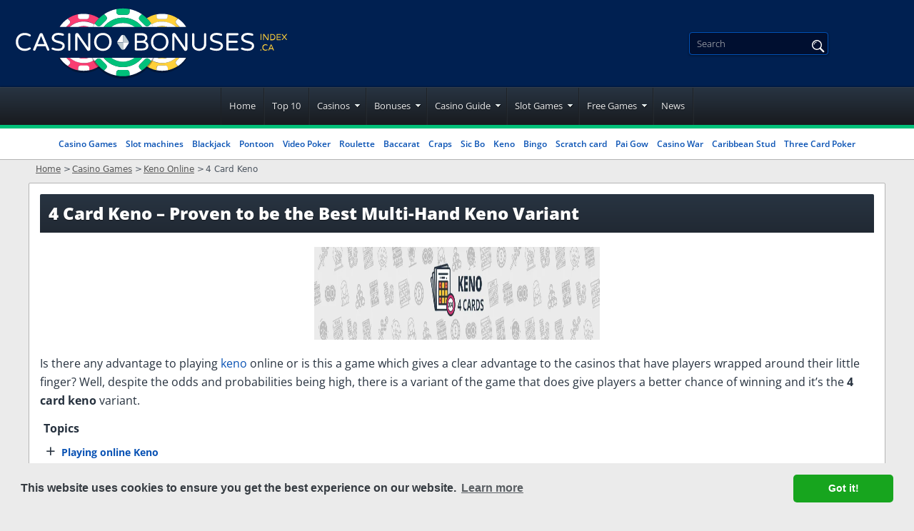

--- FILE ---
content_type: text/html; charset=UTF-8
request_url: https://www.casinobonusesindex.ca/keno/strategy/4-card-keno.html
body_size: 14766
content:
<!DOCTYPE html>
<html lang="en-CA">
<head>
  <meta charset="utf-8">
 <meta name="viewport" content="width=device-width, initial-scale=1">
 <title>4 Card Keno | How to Win This Variant Online</title>

  <link rel="preconnect" href="https://certify.gpwa.org" crossorigin>
  
 <style>
 :root {
 --primary-color: #002051;
 --filter-color: #002051;
 }

 @font-face {
 font-family: 'Baloo Bhai';
 font-weight: 300 800;
 font-display: swap;
 src: url(/fonts/optimized/baloo_bhai/BalooBhai-en.woff2) format('woff2') tech(variations);
 }

 @font-face {
 font-family: 'Bebas Neue';
 font-weight: 300 800;
 font-display: swap;
 src: url(/fonts/optimized/bebas_neue/BebasNeue-optimized-en.woff2) format('woff2') tech(variations);
 }

 @font-face {
 font-family: 'Open Sans';
 font-weight: 300 800;
 font-display: swap;
 src: url(/fonts/optimized/open_sans/open-sans-variable-optimized-en.woff2) format('woff2') tech(variations);
 }

 @font-face {
 font-family: 'noto-sans';
 font-weight: 300 800;
 font-display: swap;
 src: url(/fonts/noto-sans-variable.woff2) format('woff2') tech(variations);
 }

 @supports not font-tech(variations) {
 @font-face {
 font-family: 'Baloo Bhai';
 font-weight: 300 800;
 font-display: swap;
 src: url(/fonts/optimized/baloo_bhai/BalooBhai-en.woff2) format('woff2 supports variations'),
 url(/fonts/optimized/baloo_bhai/BalooBhai-en.woff2) format('woff2-variations');
 }
 @font-face {
 font-family: 'Bebas Neue';
 font-weight: 300 800;
 font-display: swap;
 src: url(/fonts/optimized/bebas_neue/BebasNeue-optimized-en.woff2) format('woff2 supports variations'),
 url(/fonts/optimized/bebas_neue/BebasNeue-optimized-en.woff2) format('woff2-variations');
 }
 @font-face {
 font-family: 'Open Sans';
 font-weight: 300 800;
 font-display: swap;
 src: url(/fonts/optimized/open_sans/open-sans-variable-optimized-en.woff2) format('woff2 supports variations'),
 url(/fonts/optimized/open_sans/open-sans-variable-optimized-en.woff2) format('woff2-variations');
 }
 }

 /* latin-ext */

 .sfs div {
 background-image: url(/cdn-cgi/image/format=auto,quality=50/img/commons/bcel/soft_small.jpg);
 }

 .tflg:before, span.flg {
 background-image: url(/img/commons/bcel/flags_en.png);
 }

 .site-nav-links > li.has-drop > a:after,
 #pp table td.m:before {
 background-image: url(/cdn-cgi/image/format=auto,quality=50/img/commons/bcel/lans_11.png);
 }

 .lang-selected span, .languages a span {
 background-image: url(/cdn-cgi/image/format=auto,quality=50/img/commons/bcel/lans_12.png);
 }

 .lang-drop span {
 background: url(/cdn-cgi/image/format=auto,quality=50/img/commons/bcel/lans_12.png) 0 -120px;
 }

 .fa-social a {
 background-image: url(/cdn-cgi/image/format=auto,quality=50/img/commons/bcel/socialicons2.png);
 }

 .intro-text ul li:before,
 .cas-detail ul li:before,
 .cas-detail dd:before,
 .dl-big dt:before,
 #hpfaq .faq ul:not(.nodot) li:before,
 .fg-desc ul:not(.nodot) li:before, .article-content ul:not(.nodot) li:before {
 background: url(/cdn-cgi/image/format=auto,quality=50/img/commons/bcel/lans_11.png) 0 -446px;
 }

 .hpquote {
 background: url(/cdn-cgi/image/format=auto,quality=50/img/commons/bcel/lans_11.png) 0 -368px;
 }

 td.tnc.tnc_be:before, th.tnc.tnc_be:before, div.tnc.tnc_be:before {
 background: url(/cdn-cgi/image/format=auto,quality=50/img/commons/bcel/lans_11.png) -24px -84px;
 }

 span.certi, div.certi, td.tcerti:before {
 background: url(/cdn-cgi/image/format=auto,quality=50/img/commons/bcel/lans_11.png) 0 -212px;
 }

 td.tnc:before, th.tnc:before, div.tnc:before {
 background: url(/cdn-cgi/image/format=auto,quality=50/img/commons/bcel/lans_11.png) 0 -84px;
 }

 body.bcel td.td-play i.age_limit:before,
 body.bcel td.tnc:not(.tnc_be):before, body.bcel th.tnc:not(.tnc_be):before, body.bcel div.tnc:not(.tnc_be):before {
 background: url(/cdn-cgi/image/format=auto,quality=50/img/commons/bcel/18icon.svg) center / 25px no-repeat !important;
 }

 span.flg_en_gb,.tflg_en_gb:before{background-position: -0px 0;}
span.flg_en_us,.tflg_en_us:before{background-position: -36px 0;}
span.flg_en_ca,.tflg_en_ca:before{background-position: -72px 0;}
span.flg_en_za,.tflg_en_za:before{background-position: -108px 0;}
span.flg_en_au,.tflg_en_au:before{background-position: -144px 0;}
span.flg_en_nz,.tflg_en_nz:before{background-position: -180px 0;}
span.flg_en_in,.tflg_en_in:before{background-position: -216px 0;}
span.flg_en_ie,.tflg_en_ie:before{background-position: -252px 0;}
span.flg_en_ng,.tflg_en_ng:before{background-position: -288px 0;}
span.flg_en_caxon,.tflg_en_caxon:before{background-position: -324px 0;}

</style>
 <link rel="stylesheet" href="/css/style.css?v=1769351454">
 <link rel="stylesheet" href="/css/team-quote.css?v=1769351454" type="text/css">
 <link rel="stylesheet" href="/css/new-tops-banner.css?cache365=1">
 
  
 <link rel="preload" as="font" href="/fonts/optimized/open_sans/open-sans-variable-optimized-en.woff2" type="font/woff2" crossorigin>
 <link rel="preload" as="font" href="/fonts/optimized/baloo_bhai/BalooBhai-en.woff2" type="font/woff2" crossorigin>
 <link rel="preload" as="font" href="/fonts/optimized/bebas_neue/BebasNeue-optimized-en.woff2" type="font/woff2" crossorigin>
 
 <meta name="description" content="Here at Casino Bonuses Index.com, we have a huge Keno guide to help players. This article discusses the benefits of 4 card Keno in online casinos.">
 <meta name="robots" content="index, follow">
 <meta name="google-site-verification" content="1n9Wvix_8omWTD8YoKEvVfdlpA-r7KLmXrAoHxsuZ70">
<meta name="google-site-verification" content="NvcKq43RiOO1bMoWyKcoG2D4lv9ZYLc1J2mtv0CSvVY">
 <meta name="msapplication-TileColor" content="#2b5797">
 <meta name="theme-color" content="#ffffff">
  

   <link rel="apple-touch-icon" sizes="180x180" href="/apple-touch-icon.png?v=1769351454">
 <link rel="icon" type="image/png" sizes="32x32" href="/favicon-32x32.png?v=1769351454">
 <link rel="icon" type="image/png" sizes="16x16" href="/favicon-16x16.png?v=1769351454">
 <link rel="mask-icon" href="/safari-pinned-tab.svg?v=1769351454" color="#061b4d">
  
  <link rel="stylesheet" href="/css/new-footer.css?v=1769351454" type="text/css">
 <link rel="manifest" href="/site.webmanifest?v=1769351454">
 <link rel="alternate" hreflang="en-CA" href="https://www.casinobonusesindex.ca/keno/strategy/4-card-keno.html">
 <link rel="canonical" href="https://www.casinobonusesindex.ca/keno/strategy/4-card-keno.html">         <link rel="alternate" hreflang="en-CA" href="https://www.casinobonusesindex.ca/keno/strategy/4-card-keno.html">           <link rel="stylesheet" href="/css/expert-box.css?cache365=1"> <link rel="stylesheet" href="/css/tops-redesign.css?cache365=1" type="text/css">
 <script data-cfasync="false" nonce="e2c62714-859c-40b9-a441-7f8ebca5d03d">try{(function(w,d){!function(j,k,l,m){if(j.zaraz)console.error("zaraz is loaded twice");else{j[l]=j[l]||{};j[l].executed=[];j.zaraz={deferred:[],listeners:[]};j.zaraz._v="5874";j.zaraz._n="e2c62714-859c-40b9-a441-7f8ebca5d03d";j.zaraz.q=[];j.zaraz._f=function(n){return async function(){var o=Array.prototype.slice.call(arguments);j.zaraz.q.push({m:n,a:o})}};for(const p of["track","set","debug"])j.zaraz[p]=j.zaraz._f(p);j.zaraz.init=()=>{var q=k.getElementsByTagName(m)[0],r=k.createElement(m),s=k.getElementsByTagName("title")[0];s&&(j[l].t=k.getElementsByTagName("title")[0].text);j[l].x=Math.random();j[l].w=j.screen.width;j[l].h=j.screen.height;j[l].j=j.innerHeight;j[l].e=j.innerWidth;j[l].l=j.location.href;j[l].r=k.referrer;j[l].k=j.screen.colorDepth;j[l].n=k.characterSet;j[l].o=(new Date).getTimezoneOffset();if(j.dataLayer)for(const t of Object.entries(Object.entries(dataLayer).reduce((u,v)=>({...u[1],...v[1]}),{})))zaraz.set(t[0],t[1],{scope:"page"});j[l].q=[];for(;j.zaraz.q.length;){const w=j.zaraz.q.shift();j[l].q.push(w)}r.defer=!0;for(const x of[localStorage,sessionStorage])Object.keys(x||{}).filter(z=>z.startsWith("_zaraz_")).forEach(y=>{try{j[l]["z_"+y.slice(7)]=JSON.parse(x.getItem(y))}catch{j[l]["z_"+y.slice(7)]=x.getItem(y)}});r.referrerPolicy="origin";r.src="/cdn-cgi/zaraz/s.js?z="+btoa(encodeURIComponent(JSON.stringify(j[l])));q.parentNode.insertBefore(r,q)};["complete","interactive"].includes(k.readyState)?zaraz.init():j.addEventListener("DOMContentLoaded",zaraz.init)}}(w,d,"zarazData","script");window.zaraz._p=async d$=>new Promise(ea=>{if(d$){d$.e&&d$.e.forEach(eb=>{try{const ec=d.querySelector("script[nonce]"),ed=ec?.nonce||ec?.getAttribute("nonce"),ee=d.createElement("script");ed&&(ee.nonce=ed);ee.innerHTML=eb;ee.onload=()=>{d.head.removeChild(ee)};d.head.appendChild(ee)}catch(ef){console.error(`Error executing script: ${eb}\n`,ef)}});Promise.allSettled((d$.f||[]).map(eg=>fetch(eg[0],eg[1])))}ea()});zaraz._p({"e":["(function(w,d){})(window,document)"]});})(window,document)}catch(e){throw fetch("/cdn-cgi/zaraz/t"),e;};</script></head>
<body id="bodylan_en" class="ps- dv_general bcelen " data-page-type="">



 <script>
 window.onload = new function () {
 var hd = document.getElementsByTagName('head').item(0);
 var js = document.createElement('script');
 js.setAttribute('language', 'javascript');
 js.setAttribute('src', 'https://certify.gpwa.org/script/casinobonusesindex.com/');
 hd.appendChild(js);
 return false;
 }
 </script>
<div style="overflow-x: hidden;">
 <div class="boxed ">
 <header class="site-header ">
 <!-- new menu button -->
 <button title="Menu" class="menu-btn lazy-bg"></button>
 <!-- new menu button -->
 <div class="content1">
 <a href="/" aria-label="Back to the home page"><span class="site-logo"><svg class="logo-big" xmlns="http://www.w3.org/2000/svg" version="1.1" viewbox="0 0 428 95">
<defs>
<style>
      .cls-1 {
        fill: #becad0;
      }

      .cls-1, .cls-2, .cls-3, .cls-4, .cls-5, .cls-6 {
        stroke-width: 0px;
      }

      .cls-2 {
        fill: #00c17a;
      }

      .cls-3 {
        fill: #000;
      }

      .cls-4 {
        fill: #ffd039;
      }

      .cls-7 {
        opacity: .3;
      }

      .cls-5 {
        fill: #f93d72;
      }

      .cls-6 {
        fill: #fff;
      }

      .cls-8 {
        display: none;
      }
    </style>
</defs>
<g id="a">
<g>
<g class="cls-7">
<path class="cls-3" d="M122.6,87.2c14.7,0,27.5-8.3,34-20.4h-68c6.5,12.2,19.3,20.4,34,20.4Z"></path>
</g>
<g class="cls-7">
<path class="cls-3" d="M228.5,87.2c14.7,0,27.5-8.3,34-20.4h-68c6.5,12.2,19.3,20.4,34,20.4Z"></path>
</g>
<g>
<path class="cls-6" d="M36.8,55.9c-1.8-1-3.2-2.3-4.2-4.2-1-1.8-1.6-3.9-1.6-6.4s.5-4.6,1.6-6.4c1-1.8,2.4-3.2,4.2-4.2,1.8-1,3.8-1.5,6-1.5s2.9.2,4.1.5c1.2.4,2.4.9,3.6,1.6.5.3.8.7.8,1.3s-.1.6-.4.9c-.2.2-.6.4-1,.4s-.4,0-.6-.1c-1-.5-1.9-.9-2.9-1.2s-2-.4-3.2-.4c-1.9,0-3.6.4-4.9,1.2s-2.4,1.9-3.1,3.2-1,3-1,4.7.3,3.3,1,4.7,1.7,2.4,3.1,3.2c1.4.8,3,1.2,4.9,1.2s2.3-.1,3.2-.4c.9-.3,1.9-.7,2.9-1.2.2,0,.4-.1.6-.1.4,0,.7.1,1,.4.2.2.4.6.4.9,0,.6-.2,1-.8,1.3-1.2.7-2.4,1.2-3.6,1.6-1.2.4-2.5.5-4.1.5-2.3,0-4.2-.5-6-1.5h0Z"></path>
<path class="cls-6" d="M54.7,56.8c-.3-.3-.4-.7-.4-1.1s0-.4.2-.7l8.6-20.2c.2-.4.4-.8.8-1,.3-.2.7-.4,1.2-.4h.3c.5,0,.8.1,1.2.4s.6.6.8,1l8.6,20.2c0,.3.2.5.2.7,0,.4-.1.8-.4,1.1-.3.3-.7.4-1.1.4s-.6,0-.8-.2c-.2-.2-.5-.4-.6-.7l-2.2-5.2h-11.4l-2.2,5.2c-.1.3-.3.5-.6.7-.2.2-.6.2-.8.2-.5,0-.8-.1-1.1-.4h0ZM60.5,48.2h9.1l-4.5-10.9-4.5,10.9h0Z"></path>
<path class="cls-6" d="M80.3,55.8c-.3,0-.5-.3-.7-.6-.2-.2-.3-.5-.3-.8s.1-.7.4-1,.6-.4,1-.4.4,0,.7.1c2.1.9,4.3,1.4,6.6,1.4,3.9,0,5.9-1.3,5.9-3.9s-.2-1.2-.8-1.7-1.1-.8-1.9-1.1c-.8-.2-1.8-.6-3.1-.9-1.8-.5-3.3-.9-4.4-1.4s-2.1-1.1-2.9-2c-.8-.9-1.2-2-1.2-3.5s.3-2.4,1-3.5c.7-1,1.6-1.9,3-2.5s2.9-.9,4.7-.9,4.7.4,6.7,1.1c.6.2.9.7.9,1.4s-.1.7-.4,1-.6.4-1,.4-.3,0-.5-.1c-1.7-.6-3.6-.9-5.4-.9s-3.2.3-4.3,1-1.6,1.6-1.6,2.8.3,1.5.8,2c.5.5,1.2.9,2,1.2s1.9.6,3.2.9c1.8.4,3.2.8,4.3,1.3,1.1.4,2,1.1,2.8,2,.8.9,1.2,2.1,1.2,3.6s-.4,2.4-1.1,3.4-1.7,1.8-3,2.3c-1.3.6-2.8.8-4.5.8-2.9,0-5.5-.5-8-1.6h0Z"></path>
<path class="cls-6" d="M102,56.8c-.3-.3-.4-.7-.4-1.1v-20.7c0-.4.1-.8.4-1.1s.7-.5,1.1-.5.8.1,1.1.5c.3.3.5.7.5,1.1v20.7c0,.4-.1.8-.5,1.1-.3.3-.7.4-1.1.4s-.8-.1-1.1-.4Z"></path>
<path class="cls-6" d="M111.6,56.8c-.3-.3-.4-.7-.4-1.1v-20.1c0-.6.2-1.1.7-1.6s.9-.7,1.6-.7h.4c.7,0,1.3.3,1.8,1l12.9,18.7v-18.1c0-.4.1-.8.4-1.1.3-.3.7-.5,1.1-.5s.8.1,1.1.5c.3.3.5.7.5,1.1v20.1c0,.6-.2,1.1-.7,1.6s-.9.7-1.6.7h-.4c-.4,0-.7,0-1-.2-.3-.2-.6-.4-.8-.7l-13-18.8v18.2c0,.4-.1.8-.5,1.1-.3.3-.7.4-1.1.4s-.8-.1-1.1-.4h0Z"></path>
<path class="cls-6" d="M142.3,55.8c-1.8-1-3.1-2.4-4.1-4.3s-1.5-3.9-1.5-6.2c0-2.3.6-4.4,1.5-6.2s2.3-3.2,4.1-4.3c1.8-1,3.8-1.6,6.2-1.6s4.4.5,6.2,1.6c1.7,1,3.1,2.4,4.1,4.3s1.5,3.9,1.6,6.2c0,2.3-.6,4.4-1.6,6.2-1,1.8-2.3,3.2-4.1,4.3s-3.8,1.6-6.2,1.6-4.4-.5-6.2-1.6ZM153.2,53.3c1.3-.8,2.3-1.9,3-3.3.7-1.4,1-3,1-4.7s-.3-3.3-1-4.7c-.7-1.4-1.7-2.5-3-3.3s-2.9-1.2-4.7-1.2-3.4.4-4.7,1.2-2.3,1.9-3,3.3c-.7,1.4-1,3-1,4.7s.3,3.3,1,4.7c.7,1.4,1.7,2.5,3,3.3s2.9,1.2,4.7,1.2,3.3-.4,4.7-1.2Z"></path>
<path class="cls-6" d="M192,56.6c-.3-.3-.4-.7-.4-1.1v-20.4c0-.4.1-.8.4-1.1.3-.3.7-.5,1.1-.5h7.9c2.4,0,4.2.6,5.5,1.6s2,2.6,2,4.4-.3,2.4-.9,3.2-1.4,1.5-2.3,1.9c1.4.4,2.4,1.1,3.3,2.1s1.3,2.1,1.3,3.6c0,2.1-.7,3.7-2.1,4.8s-3.6,1.7-6.5,1.7h-8.1c-.4,0-.8-.1-1.1-.4h0ZM200.1,43.7c2,0,3.4-.3,4.2-1s1.2-1.6,1.2-2.8-.4-1.9-1.3-2.5c-.8-.6-2-.9-3.5-.9h-6.2v7.3h5.6ZM200.8,54.2c2.2,0,3.7-.3,4.6-1s1.4-1.6,1.4-2.9c0-2.5-2-3.8-6-3.8h-6.3v7.7h6.3Z"></path>
<path class="cls-6" d="M219,55.8c-1.8-1-3.1-2.4-4.1-4.3s-1.5-3.9-1.5-6.2c0-2.3.6-4.4,1.5-6.2s2.3-3.2,4.1-4.3c1.8-1,3.8-1.6,6.2-1.6s4.4.5,6.2,1.6c1.7,1,3.1,2.4,4.1,4.3,1,1.8,1.5,3.9,1.6,6.2,0,2.3-.6,4.4-1.6,6.2s-2.3,3.2-4.1,4.3-3.8,1.6-6.2,1.6-4.4-.5-6.2-1.6h0ZM229.9,53.3c1.3-.8,2.3-1.9,3-3.3.7-1.4,1-3,1-4.7s-.3-3.3-1-4.7c-.7-1.4-1.7-2.5-3-3.3-1.3-.8-2.9-1.2-4.7-1.2s-3.4.4-4.7,1.2-2.3,1.9-3,3.3c-.7,1.4-1,3-1,4.7s.3,3.3,1,4.7c.7,1.4,1.7,2.5,3,3.3s2.9,1.2,4.7,1.2,3.3-.4,4.7-1.2Z"></path>
<path class="cls-6" d="M242.5,56.8c-.3-.3-.4-.7-.4-1.1v-20.1c0-.6.2-1.1.7-1.6s.9-.7,1.6-.7h.4c.7,0,1.3.3,1.8,1l12.9,18.7v-18.1c0-.4.1-.8.4-1.1s.7-.5,1.1-.5.8.1,1.1.5c.3.3.5.7.5,1.1v20.1c0,.6-.2,1.1-.7,1.6s-.9.7-1.6.7h-.4c-.4,0-.7,0-1-.2-.3-.2-.6-.4-.8-.7l-13-18.8v18.2c0,.4-.1.8-.5,1.1-.3.3-.7.4-1.1.4s-.8-.1-1.1-.4h0Z"></path>
<path class="cls-6" d="M273.9,56.4c-1.5-.7-2.7-1.7-3.6-3.1s-1.4-3.1-1.4-5.1v-13.2c0-.4.1-.8.4-1.1.3-.3.7-.5,1.1-.5s.8.1,1.1.5c.3.3.5.7.5,1.1v13.3c0,1.4.3,2.5.9,3.4s1.4,1.6,2.4,2.1c1,.5,2.1.7,3.2.7s2.2-.2,3.2-.7c1-.5,1.8-1.2,2.4-2.1s.9-2.1.9-3.4v-13.3c0-.4.1-.8.4-1.1.3-.3.7-.5,1.1-.5s.8.1,1.1.5c.3.3.5.7.5,1.1v13.2c0,2-.5,3.7-1.4,5.1-.9,1.4-2.2,2.4-3.6,3.1-1.5.7-3,1-4.6,1s-3.1-.3-4.6-1h0Z"></path>
<path class="cls-6" d="M293.9,55.8c-.3,0-.5-.3-.7-.6-.2-.2-.3-.5-.3-.8s.1-.7.4-1,.6-.4,1-.4.4,0,.7.1c2.1.9,4.3,1.4,6.6,1.4,3.9,0,5.9-1.3,5.9-3.9s-.2-1.2-.8-1.7-1.1-.8-1.9-1.1c-.8-.2-1.8-.6-3.1-.9-1.8-.5-3.3-.9-4.4-1.4s-2.1-1.1-2.9-2c-.8-.9-1.2-2-1.2-3.5s.3-2.4,1-3.5c.7-1,1.6-1.9,3-2.5s2.9-.9,4.7-.9,4.7.4,6.7,1.1c.6.2.9.7.9,1.4s-.1.7-.4,1-.6.4-1,.4-.3,0-.5-.1c-1.7-.6-3.6-.9-5.4-.9s-3.2.3-4.3,1-1.6,1.6-1.6,2.8.3,1.5.8,2c.5.5,1.2.9,2,1.2s1.9.6,3.2.9c1.8.4,3.2.8,4.3,1.3,1.1.4,2,1.1,2.8,2,.8.9,1.2,2.1,1.2,3.6s-.4,2.4-1.1,3.4-1.7,1.8-3,2.3c-1.3.6-2.8.8-4.5.8-2.9,0-5.5-.5-8-1.6h0Z"></path>
<path class="cls-6" d="M315.6,56.6c-.3-.3-.4-.7-.4-1.1v-20.4c0-.4.1-.8.4-1.1.3-.3.7-.5,1.1-.5h13.5c.4,0,.8.1,1,.4.3.3.4.6.4,1s-.1.8-.4,1c-.3.3-.6.4-1,.4h-11.9v7.4h10.7c.4,0,.8.1,1,.4.3.3.4.6.4,1s-.1.8-.4,1-.6.4-1,.4h-10.7v7.5h11.9c.4,0,.8.1,1,.4.3.3.4.6.4,1s-.1.8-.4,1c-.3.3-.6.4-1,.4h-13.5c-.4,0-.8-.1-1.1-.4h0Z"></path>
<path class="cls-6" d="M336,55.8c-.3,0-.5-.3-.7-.6-.2-.2-.3-.5-.3-.8s.1-.7.4-1,.6-.4,1-.4.4,0,.7.1c2.1.9,4.3,1.4,6.6,1.4,3.9,0,5.9-1.3,5.9-3.9s-.2-1.2-.8-1.7-1.1-.8-1.9-1.1c-.8-.2-1.8-.6-3.1-.9-1.8-.5-3.3-.9-4.4-1.4s-2.1-1.1-2.9-2c-.8-.9-1.2-2-1.2-3.5s.3-2.4,1-3.5c.7-1,1.6-1.9,3-2.5s2.9-.9,4.7-.9,4.7.4,6.7,1.1c.6.2.9.7.9,1.4s-.1.7-.4,1-.6.4-1,.4-.3,0-.5-.1c-1.7-.6-3.6-.9-5.4-.9s-3.2.3-4.3,1-1.6,1.6-1.6,2.8.3,1.5.8,2c.5.5,1.2.9,2,1.2s1.9.6,3.2.9c1.8.4,3.2.8,4.3,1.3,1.1.4,2,1.1,2.8,2,.8.9,1.2,2.1,1.2,3.6s-.4,2.4-1.1,3.4-1.7,1.8-3,2.3c-1.3.6-2.8.8-4.5.8-2.9,0-5.5-.5-8-1.6h0Z"></path>
</g>
<g>
<path class="cls-6" d="M183,47.8l-4.3,6.5c-.7,1.1-1.9,1.6-3,1.5v-10h7.9c0,.7-.2,1.4-.6,1.9h0Z"></path>
<path class="cls-1" d="M178.6,37.4l4.4,6.6c.4.6.6,1.2.6,1.8h-7.9v-10c1.1,0,2.2.5,2.9,1.5h0Z"></path>
</g>
<g>
<path class="cls-6" d="M168.5,43.9l4.3-6.5c.7-1.1,1.9-1.6,3-1.5v10h-7.9c0-.7.2-1.4.6-1.9h0Z"></path>
<path class="cls-1" d="M172.9,54.4l-4.4-6.6c-.4-.6-.6-1.2-.6-1.8h7.9v10c-1.1,0-2.2-.5-2.9-1.5h0Z"></path>
</g>
<g>
<path class="cls-4" d="M361.6,42.7c0,0-.1-.2-.1-.4v-7.3c0-.1,0-.3.1-.4,0,0,.2-.1.4-.1s.3,0,.4.1c0,0,.1.2.1.4v7.3c0,.1,0,.3-.1.4s-.2.1-.4.1-.3,0-.4-.1Z"></path>
<path class="cls-4" d="M365,42.7c0,0-.1-.2-.1-.4v-7c0-.2,0-.4.2-.6.1-.1.3-.2.6-.2h.1c.2,0,.5.1.7.4l4.6,6.6v-6.4c0-.1,0-.3.1-.4,0,0,.2-.1.4-.1s.3,0,.4.1c0,0,.1.2.1.4v7c0,.2,0,.4-.2.6-.1.1-.3.2-.6.2h-.1c-.1,0-.2,0-.4,0,0,0-.2-.1-.3-.2l-4.6-6.6v6.4c0,.1,0,.3-.1.4s-.2.1-.4.1-.3,0-.4-.1h0Z"></path>
<path class="cls-4" d="M374.5,42.7c0,0-.1-.2-.1-.4v-7.1c0-.1,0-.3.1-.4,0,0,.2-.1.4-.1h2.3c.9,0,1.6.2,2.3.6.6.4,1.1.9,1.4,1.6.3.6.5,1.3.5,2s-.1,1.4-.5,2c-.3.6-.8,1.1-1.4,1.6-.6.4-1.4.6-2.3.6h-2.3c-.1,0-.3,0-.4-.1h0ZM377.1,41.8c.7,0,1.2-.1,1.7-.4.5-.3.8-.6,1.1-1.1.3-.5.4-1,.4-1.6s-.1-1.2-.4-1.6c-.3-.5-.7-.8-1.1-1.1-.5-.3-1-.4-1.7-.4h-1.7v6.2h1.7Z"></path>
<path class="cls-4" d="M383.3,42.7c0,0-.1-.2-.1-.4v-7.1c0-.1,0-.3.1-.4,0,0,.2-.1.4-.1h4.7c.1,0,.3,0,.4.1,0,0,.1.2.1.4s0,.3-.1.4c0,0-.2.1-.4.1h-4.2v2.6h3.8c.1,0,.3,0,.4.1,0,0,.1.2.1.4s0,.3-.1.4c0,0-.2.1-.4.1h-3.8v2.6h4.2c.1,0,.3,0,.4.1,0,0,.1.2.1.4s0,.3-.1.4c0,0-.2.1-.4.1h-4.7c-.1,0-.3,0-.4-.1h0Z"></path>
<path class="cls-4" d="M390.2,42.7c0,0-.1-.2-.1-.3s0-.2,0-.3l2.7-3.3-2.7-3.3c0,0,0-.2,0-.3s0-.3.1-.4c0,0,.2-.1.4-.1s.2,0,.2,0c0,0,.1,0,.2.1l2.5,3.1,2.5-3.2c0-.1.2-.2.4-.2s.3,0,.4.1c0,0,.1.2.1.4s0,.2,0,.3l-2.7,3.4,2.7,3.3c0,0,0,.2,0,.3s0,.3-.1.4-.2.1-.4.1-.3,0-.4-.2l-2.5-3.2-2.5,3.2c-.1.1-.2.2-.4.2s-.2,0-.3-.1h0Z"></path>
<path class="cls-4" d="M361.3,56.8c-.1-.1-.2-.3-.2-.5h0c0-.3,0-.4.2-.6.1-.1.3-.2.5-.2h.1c.2,0,.3,0,.5.2s.2.3.2.5h0c0,.3,0,.4-.2.6s-.3.2-.5.2h-.1c-.2,0-.3,0-.5-.2Z"></path>
<path class="cls-4" d="M365.8,56.6c-.6-.3-1.1-.8-1.5-1.5-.4-.7-.5-1.4-.5-2.3s.2-1.6.5-2.3c.4-.7.8-1.1,1.5-1.5s1.3-.5,2.1-.5,1,0,1.4.2c.4.1.8.3,1.3.6.2,0,.3.2.3.5s0,.2-.1.3c0,0-.2.1-.3.1s-.1,0-.2,0c-.3-.2-.7-.3-1-.4-.3,0-.7-.1-1.1-.1-.7,0-1.3.1-1.7.4s-.8.7-1.1,1.1-.4,1-.4,1.6.1,1.2.4,1.6.6.8,1.1,1.1,1,.4,1.7.4.8,0,1.1-.1c.3,0,.7-.2,1-.4,0,0,.1,0,.2,0,.1,0,.2,0,.3.1s.1.2.1.3,0,.4-.3.5c-.4.2-.8.4-1.3.6-.4.1-.9.2-1.4.2-.8,0-1.5-.2-2.1-.5h0Z"></path>
<path class="cls-4" d="M372,56.9c0,0-.1-.2-.1-.4s0-.1,0-.2l3-7.1c0-.1.1-.2.3-.3,0,0,.2-.1.4-.1h.1c.2,0,.3,0,.4.1,0,0,.2.2.3.3l3,7.1c0,0,0,.2,0,.2,0,.1,0,.3-.1.4,0,0-.2.1-.4.1s-.2,0-.3,0c0,0-.1-.1-.2-.2l-.8-1.8h-4l-.8,1.8c0,0,0,.2-.2.2s-.2,0-.3,0c-.1,0-.3,0-.4-.1h-.2ZM374.1,53.8h3.2l-1.6-3.9-1.6,3.9h0Z"></path>
</g>
<path class="cls-4" d="M260.9,25c-.1-.2-.2-.4-.4-.6l-.6.6h.9Z"></path>
<g>
<path class="cls-4" d="M260.5,67.3c.1-.2.2-.4.3-.5h-.9l.5.5Z"></path>
<path class="cls-4" d="M247.7,71.1l4.3-4.3h-4.8c-5,4.4-11.5,7.1-18.7,7.1s-9.9-1.4-14.1-3.8c-.3.4-.5.8-.8,1.2-1.7,2.5-3.6,4.9-5.8,7,4,2.5,8.4,4.4,13.2,5.3v-3.3c0-1.7,1.4-3.1,3.1-3.1h8.6c1.7,0,3.1,1.4,3.1,3.1v3.3c5.1-1,9.8-3,14-5.8l-2.3-2.3c-1.2-1.2-1.2-3.2,0-4.5Z"></path>
<path class="cls-6" d="M228.5,73.9c7.2,0,13.7-2.7,18.7-7.1h-12c-2.1.7-4.3,1-6.7,1s-4.5-.4-6.6-1h-5.6c-.6,1.1-1.2,2.3-1.9,3.3,4.1,2.4,9,3.8,14.1,3.8Z"></path>
<path class="cls-4" d="M235.2,66.8h-13.3c2.1.7,4.3,1,6.6,1s4.6-.4,6.7-1Z"></path>
<path class="cls-6" d="M232.8,77.2h-8.6c-1.7,0-3.1,1.4-3.1,3.1v3.3c2.4.5,4.9.7,7.5.7s5.1-.3,7.5-.7v-3.3c0-1.7-1.4-3.1-3.1-3.1Z"></path>
<path class="cls-6" d="M252,66.8l-4.3,4.3c-1.2,1.2-1.2,3.2,0,4.5l2.3,2.3c4.2-2.8,7.8-6.4,10.6-10.6l-.5-.5h-8Z"></path>
</g>
<g>
<path class="cls-4" d="M214.4,21.6c4.1-2.4,9-3.8,14.1-3.8s13.8,2.7,18.7,7.2h4.7l-4.4-4.4c-1.2-1.2-1.2-3.2,0-4.5l2.3-2.3c-4.2-2.8-8.9-4.8-14-5.8v3.3c0,1.7-1.4,3.1-3.1,3.1h-8.6c-1.7,0-3.1-1.4-3.1-3.1v-3.3c-4.8.9-9.2,2.8-13.2,5.3,2.2,2.1,4.1,4.5,5.8,7,.3.4.5.8.8,1.2Z"></path>
<path class="cls-6" d="M214.4,21.6c.7,1.1,1.3,2.2,1.9,3.4h5.4c2.1-.7,4.4-1.1,6.8-1.1s4.7.4,6.8,1.1h11.9c-5-4.5-11.5-7.2-18.7-7.2s-9.9,1.4-14.1,3.8Z"></path>
<path class="cls-4" d="M221.7,25h13.6c-2.1-.7-4.4-1.1-6.8-1.1s-4.6.4-6.8,1.1Z"></path>
<path class="cls-6" d="M224.2,14.5h8.6c1.7,0,3.1-1.4,3.1-3.1v-3.3c-2.4-.5-4.9-.7-7.5-.7s-5.1.3-7.5.7v3.3c0,1.7,1.4,3.1,3.1,3.1Z"></path>
<path class="cls-6" d="M247.6,20.6l4.4,4.4h8l.6-.6c-2.8-4.2-6.4-7.8-10.6-10.6l-2.3,2.3c-1.2,1.2-1.2,3.2,0,4.5Z"></path>
</g>
<g>
<path class="cls-5" d="M103.4,20.6l-4.3,4.3h4.7c5-4.5,11.5-7.2,18.7-7.2s10,1.4,14.2,3.9c.3-.4.5-.8.8-1.3,1.7-2.5,3.6-4.9,5.8-7-4-2.6-8.5-4.4-13.3-5.4v3.3c0,1.7-1.4,3.1-3.1,3.1h-8.6c-1.7,0-3.1-1.4-3.1-3.1v-3.3c-5.1,1-9.8,3-14,5.8l2.3,2.3c1.2,1.2,1.2,3.2,0,4.5Z"></path>
<path class="cls-5" d="M90.5,24.4c-.1.2-.2.4-.4.6h.9l-.6-.6Z"></path>
<path class="cls-6" d="M122.6,17.8c-7.2,0-13.8,2.7-18.7,7.2h11.9c2.1-.7,4.4-1.1,6.8-1.1s4.7.4,6.8,1.1h5.5c.6-1.1,1.2-2.2,1.9-3.3-4.2-2.4-9-3.9-14.2-3.9Z"></path>
<path class="cls-5" d="M115.8,25h13.6c-2.1-.7-4.4-1.1-6.8-1.1s-4.7.4-6.8,1.1Z"></path>
<path class="cls-6" d="M118.2,14.5h8.6c1.7,0,3.1-1.4,3.1-3.1v-3.3c-2.4-.5-4.9-.7-7.5-.7s-5.1.3-7.5.7v3.3c0,1.7,1.4,3.1,3.1,3.1Z"></path>
<path class="cls-6" d="M99.1,25l4.3-4.3c1.2-1.2,1.2-3.2,0-4.5l-2.3-2.3c-4.2,2.8-7.8,6.4-10.6,10.6l.6.6h8Z"></path>
</g>
<g>
<path class="cls-5" d="M90.2,66.8c.1.2.2.4.4.6l.6-.6h-1Z"></path>
<path class="cls-5" d="M136.8,70c-4.2,2.4-9,3.9-14.2,3.9s-13.7-2.7-18.7-7.1h-4.8l4.4,4.4c1.2,1.2,1.2,3.2,0,4.5l-2.3,2.3c4.1,2.8,8.8,4.8,13.9,5.7v-3.3c0-1.7,1.4-3.1,3.1-3.1h8.6c1.7,0,3.1,1.4,3.1,3.1v3.3c4.8-.9,9.3-2.8,13.3-5.4-2.1-2.1-4-4.4-5.7-6.9-.3-.4-.6-.9-.8-1.3Z"></path>
<path class="cls-6" d="M136.8,70c-.7-1.1-1.3-2.2-1.9-3.3h-5.7c-2.1.7-4.3,1-6.7,1s-4.6-.4-6.7-1h-12c5,4.4,11.5,7.1,18.7,7.1s10-1.4,14.2-3.9Z"></path>
<path class="cls-5" d="M129.2,66.8h-13.3c2.1.7,4.3,1,6.7,1s4.6-.4,6.7-1Z"></path>
<path class="cls-6" d="M126.9,77.2h-8.6c-1.7,0-3.1,1.4-3.1,3.1v3.3c2.4.5,4.9.7,7.5.7s5.1-.3,7.5-.7v-3.3c0-1.7-1.4-3.1-3.1-3.1Z"></path>
<path class="cls-6" d="M103.5,71.1l-4.4-4.4h-7.9l-.6.6c2.8,4.2,6.4,7.8,10.6,10.5l2.3-2.3c1.2-1.2,1.2-3.2,0-4.5Z"></path>
</g>
<g class="cls-7">
<path class="cls-3" d="M175.6,94.9c19,0,35.3-11.6,42.2-28.1h-84.5c6.9,16.5,23.2,28.1,42.2,28.1Z"></path>
</g>
<g>
<path class="cls-6" d="M198.3,75.8l7.2-7.2c1.5-1.5,3.8-1.5,5.3,0l2.7,2.7c.3-.4.5-.8.8-1.2.7-1.1,1.3-2.2,1.9-3.3h-14.7c-6.1,7.6-15.5,12.5-26,12.5s-19.9-4.9-26-12.5h-14.7c.6,1.1,1.2,2.2,1.9,3.3.3.4.6.9.8,1.3l2.7-2.7c1.5-1.5,3.8-1.5,5.3,0l7.2,7.2c1.5,1.5,1.5,3.8,0,5.3l-2.7,2.7c4.9,3.3,10.5,5.7,16.6,6.8v-3.8c0-2.1,1.7-3.8,3.8-3.8h10.2c2.1,0,3.8,1.7,3.8,3.8v3.8c6-1.2,11.7-3.6,16.6-6.9l-2.7-2.7c-1.5-1.5-1.5-3.8,0-5.3Z"></path>
<path class="cls-2" d="M175.6,79.2c10.5,0,19.9-4.9,26-12.5h-10.4c-4.3,3.2-9.7,5.2-15.6,5.2s-11.2-1.9-15.6-5.2h-10.4c6.1,7.6,15.5,12.5,26,12.5Z"></path>
<path class="cls-6" d="M191.2,66.8h-31.2c4.3,3.2,9.7,5.2,15.6,5.2s11.2-1.9,15.6-5.2Z"></path>
<path class="cls-2" d="M180.7,83.2h-10.2c-2.1,0-3.8,1.7-3.8,3.8v3.8c2.9.6,5.8.9,8.9.9s6-.3,8.9-.9v-3.8c0-2.1-1.7-3.8-3.8-3.8Z"></path>
<path class="cls-2" d="M210.9,68.6c-1.5-1.5-3.8-1.5-5.3,0l-7.2,7.2c-1.5,1.5-1.5,3.8,0,5.3l2.7,2.7c2.4-1.6,4.7-3.5,6.8-5.5,2.2-2.1,4.1-4.5,5.8-7l-2.7-2.7Z"></path>
<path class="cls-2" d="M152.8,75.9l-7.2-7.2c-1.5-1.5-3.8-1.5-5.3,0l-2.7,2.7c1.7,2.5,3.6,4.8,5.7,6.9,2.1,2.1,4.4,4,6.8,5.6l2.7-2.7c1.5-1.5,1.5-3.8,0-5.3Z"></path>
</g>
<g>
<path class="cls-6" d="M152.9,15.9l-7.2,7.2c-1.5,1.5-3.8,1.5-5.3,0l-2.7-2.7c-.3.4-.5.8-.8,1.3-.7,1.1-1.3,2.2-1.9,3.3h14.7c6.1-7.6,15.5-12.5,26-12.5s19.9,4.9,26,12.5h14.7c-.6-1.2-1.2-2.3-1.9-3.4-.3-.4-.5-.8-.8-1.2l-2.8,2.8c-1.5,1.5-3.8,1.5-5.3,0l-7.2-7.2c-1.5-1.5-1.5-3.8,0-5.3l2.8-2.8c-4.9-3.3-10.6-5.7-16.6-6.9v3.9c0,2.1-1.7,3.8-3.8,3.8h-10.2c-2.1,0-3.8-1.7-3.8-3.8V1c-6.1,1.2-11.7,3.6-16.6,6.9l2.7,2.7c1.5,1.5,1.5,3.8,0,5.3Z"></path>
<path class="cls-2" d="M175.6,12.5c-10.5,0-19.9,4.9-26,12.5h10.4c4.4-3.3,9.8-5.2,15.6-5.2s11.3,1.9,15.6,5.2h10.4c-6.1-7.6-15.5-12.5-26-12.5Z"></path>
<path class="cls-6" d="M160,25h31.3c-4.4-3.3-9.8-5.2-15.6-5.2s-11.3,1.9-15.6,5.2Z"></path>
<path class="cls-2" d="M170.5,8.6h10.2c2.1,0,3.8-1.7,3.8-3.8V1c-2.9-.6-5.8-.9-8.9-.9s-6,.3-8.9.9v3.9c0,2.1,1.7,3.8,3.8,3.8Z"></path>
<path class="cls-2" d="M140.3,23.1c1.5,1.5,3.8,1.5,5.3,0l7.2-7.2c1.5-1.5,1.5-3.8,0-5.3l-2.7-2.7c-2.4,1.6-4.7,3.5-6.8,5.6-2.1,2.1-4.1,4.5-5.8,7l2.7,2.7Z"></path>
<path class="cls-2" d="M198.3,15.9l7.2,7.2c1.5,1.5,3.8,1.5,5.3,0l2.8-2.8c-1.7-2.5-3.7-4.9-5.8-7-2.1-2-4.3-3.9-6.7-5.5l-2.8,2.8c-1.5,1.5-1.5,3.8,0,5.3Z"></path>
</g>
</g>
</g>
<g id="Layer_2" data-name="Layer 2" class="cls-8">
<circle class="cls-3" cx="273.4" cy="-213" r="82"></circle>
<circle class="cls-3" cx="47.9" cy="-213" r="82"></circle>
<circle class="cls-3" cx="160.8" cy="-212" r="97.4"></circle>
</g>
</svg></span></a>
 </div> <!-- .content -->
</header> <header class="site-subheader  notoolbar ">
 <div class="search-social">
 <input type="text" placeholder="Search" onkeydown='if (event.keyCode == 13 &amp;&amp; this.value != "") { searchsite(this.value); return false;}' class="search-input">
 <span><img src="/img/commons/bcel/search.svg?v=1769351454" loading="eager" decoding="async" width="18" height="18" alt="Search icon"></span>
 </div>
 <nav class="site-nav">
 <ul class="site-nav-links content1" id="largemenu">
 <li class=" mu_main"><a class="m-main" href="/"><img src="/img/commons/bcel/mu_left.svg?v=1769351454" loading="eager" decoding="async" width="12" height="20" class="left_menu_icon" alt="mu_left_icon"> <img src="/img/commons/bcel/mu_main.svg?v=1769351454" loading="eager" decoding="async" width="32" height="28" alt="mu_main"> Home <img src="/img/commons/bcel/mu_right.svg?v=1769351454" loading="eager" decoding="async" width="12" height="20" class="right_menu_icon" alt="mu_right_icon"></a></li><li class=" mu_top10"><a class="m-top10" href="/top-10-casinos/"><img src="/img/commons/bcel/mu_left.svg?v=1769351454" loading="eager" decoding="async" width="12" height="20" class="left_menu_icon" alt="mu_left_icon"> <img src="/img/commons/bcel/mu_top10.svg?v=1769351454" loading="eager" decoding="async" width="32" height="28" alt="mu_top10"> Top 10 <img src="/img/commons/bcel/mu_right.svg?v=1769351454" loading="eager" decoding="async" width="12" height="20" class="right_menu_icon" alt="mu_right_icon"></a></li><li class="mobile-nav-submenu has-drop mu_casinos"><a class="m-casinos" href="/casinos/"><img src="/img/commons/bcel/mu_left.svg?v=1769351454" loading="eager" decoding="async" width="12" height="20" class="left_menu_icon" alt="mu_left_icon"> <img src="/img/commons/bcel/mu_casinos.svg?v=1769351454" loading="eager" decoding="async" width="32" height="28" alt="mu_casinos"> Casinos <img src="/img/commons/bcel/mu_right.svg?v=1769351454" loading="eager" decoding="async" width="12" height="20" class="right_menu_icon" alt="mu_right_icon"></a><ul class="submenu site-nav-sub"><li class="hideforwide"><a href="/casinos/">Casinos</a></li><li><a href="/best-online-casinos/">Best Online Casinos</a></li><li><a href="/live-dealer-casinos/">Live Casinos</a></li><li><a href="/ontario/">Ontario Online Casinos</a></li><li><a href="/1-minimum-deposit/">1$ Deposit Casino</a></li><li><a href="/mobile-casinos/">Mobile Casinos</a></li><li><a href="/online-casino-real-money.html">Real Money Casinos</a></li><li><a href="/sports-betting/">Sports Betting Casinos</a></li></ul></li><li class="mobile-nav-submenu has-drop mu_bonus_casino"><a class="m-bonus_casino" href="/casino-bonus.html"><img src="/img/commons/bcel/mu_left.svg?v=1769351454" loading="eager" decoding="async" width="12" height="20" class="left_menu_icon" alt="mu_left_icon"> <img src="/img/commons/bcel/mu_bonus_casino.svg?v=1769351454" loading="eager" decoding="async" width="32" height="28" alt="mu_bonus_casino"> Bonuses <img src="/img/commons/bcel/mu_right.svg?v=1769351454" loading="eager" decoding="async" width="12" height="20" class="right_menu_icon" alt="mu_right_icon"></a><ul class="submenu site-nav-sub"><li class="hideforwide"><a href="/casino-bonus.html">Bonuses</a></li><li><a href="/exclusive-no-deposit-bonuses.html">No Deposit Bonus</a></li><li><a href="/exclusive-deposit-bonuses.html">Welcome Bonus</a></li><li><a href="/free-spins.html">Free Spins</a></li><li><a href="/high-roller-bonuses.html">High Roller Bonuses</a></li><li><a href="/vip-programs.html">VIP Programs</a></li><li><a href="/refer-a-friend-bonuses.html">Refer a Friend Bonuses</a></li><li><a href="/slot-bonuses.html">Slot Bonuses</a></li><li><a href="/video-poker-bonuses.html">Video Poker Bonuses</a></li><li><a href="/roulette-bonuses.html">Roulette Bonuses</a></li><li><a href="/blackjack-bonuses.html">Blackjack Bonuses</a></li><li><a href="/baccarat-bonuses.html">Baccarat Bonuses</a></li><li><a href="/craps-bonuses.html">Craps Bonuses</a></li><li><a href="/bingo-bonuses.html">Bingo Bonuses</a></li><li><a href="/sic-bo-bonuses.html">Sic Bo Bonuses</a></li><li><a href="/keno-bonuses.html">Keno Bonuses</a></li><li><a href="/birthday-bonuses.html">Birthday Bonuses</a></li></ul></li><li class="mobile-nav-submenu has-drop mu_rulesandstrategiesindex"><a class="m-rulesandstrategiesindex" href="/guide.html"><img src="/img/commons/bcel/mu_left.svg?v=1769351454" loading="eager" decoding="async" width="12" height="20" class="left_menu_icon" alt="mu_left_icon"> <img src="/img/commons/bcel/mu_rulesandstrategiesindex.svg?v=1769351454" loading="eager" decoding="async" width="32" height="28" alt="mu_rulesandstrategiesindex"> Casino Guide <img src="/img/commons/bcel/mu_right.svg?v=1769351454" loading="eager" decoding="async" width="12" height="20" class="right_menu_icon" alt="mu_right_icon"></a><ul class="submenu site-nav-sub"><li class="hideforwide"><a href="/guide.html">Casino Guide</a></li><li><a href="/casino-software/">Casino Softwares</a></li><li><a href="/banking/">Payment Options</a></li><li><a href="/gambling-jurisdictions-and-licenses.html">Licensing Authorities</a></li><li><a href="/casino-tournaments/">Online Casino Tournament</a></li><li><a href="/progressive-jackpots/">Progressive Jackpots</a></li><li><a href="/faq.html">Casino FAQ</a></li></ul></li><li class="mobile-nav-submenu has-drop mu_game_review"><a class="m-game_review" href="/slots/"><img src="/img/commons/bcel/mu_left.svg?v=1769351454" loading="eager" decoding="async" width="12" height="20" class="left_menu_icon" alt="mu_left_icon"> <img src="/img/commons/bcel/mu_game_review.svg?v=1769351454" loading="eager" decoding="async" width="32" height="28" alt="mu_game_review"> Slot Games <img src="/img/commons/bcel/mu_right.svg?v=1769351454" loading="eager" decoding="async" width="12" height="20" class="right_menu_icon" alt="mu_right_icon"></a><ul class="submenu site-nav-sub"><li class="hideforwide"><a href="/slots/">Slot Games</a></li><li><a href="/slots/amaya-gaming/">Amaya Gaming Slots</a></li><li><a href="/slots/bally/">Bally Slots</a></li><li><a href="/slots/betsoft/">BetSoft Slots</a></li><li><a href="/slots/blueprint-gaming/">Blueprint Gaming Slots</a></li><li><a href="/slots/endorphina/">Endorphina Slots</a></li><li><a href="/slots/gamescale/">Gamescale Slots</a></li><li><a href="/slots/igt/">IGT Slots</a></li><li><a href="/slots/isoftbet/">iSoftBet Slots</a></li><li><a href="/slots/joingames/">JoinGames Slots</a></li><li><a href="/slots/leander-games/">Leander Games Slots</a></li><li><a href="/slots/lightning-box-games/">Lightning Box Slots</a></li><li><a href="/slots/microgaming/">Microgaming Slots</a></li><li><a href="/slots/multislot/">Multislot Slots</a></li><li><a href="/slots/net-entertainment/">Net Entertainment Slots</a></li><li><a href="/slots/nextgen-gaming/">NextGen Gaming Slots</a></li><li><a href="/slots/novomatic/">Novomatic Slots</a></li><li><a href="/slots/pariplay/">PariPlay Slots</a></li><li><a href="/slots/">More...</a></li></ul></li><li class="mobile-nav-submenu has-drop mu_free_games"><a class="m-free_games" href="/free-games/"><img src="/img/commons/bcel/mu_left.svg?v=1769351454" loading="eager" decoding="async" width="12" height="20" class="left_menu_icon" alt="mu_left_icon"> <img src="/img/commons/bcel/mu_free_games.svg?v=1769351454" loading="eager" decoding="async" width="32" height="28" alt="mu_free_games"> Free Games <img src="/img/commons/bcel/mu_right.svg?v=1769351454" loading="eager" decoding="async" width="12" height="20" class="right_menu_icon" alt="mu_right_icon"></a><ul class="submenu site-nav-sub"><li class="hideforwide"><a href="/free-games/">Free Games</a></li><li><a href="/free-games/slot-machines/">Free Online Slots</a></li><li><a href="/free-games/blackjack/">Free Blackjack</a></li><li><a href="/free-games/roulette/">Free Roulette</a></li><li><a href="/free-games/video-poker/">Free Video Poker</a></li><li><a href="/free-games/poker/">Free Poker Online</a></li><li><a href="/free-games/baccarat/">Free Baccarat</a></li><li><a href="/free-games/sic-bo-online/">Free Sic Bo</a></li><li><a href="/free-games/craps/">Free Craps</a></li><li><a href="/free-games/scratchcard/">Free Scratch Cards</a></li><li><a href="/free-games/keno/">Free Online Keno</a></li><li><a href="/free-games/bingo/">Free Bingo Games</a></li><li><a href="/free-games/other-games/">Other games</a></li></ul></li><li class=" mu_news"><a class="m-news" href="/casino-news/"><img src="/img/commons/bcel/mu_left.svg?v=1769351454" loading="eager" decoding="async" width="12" height="20" class="left_menu_icon" alt="mu_left_icon"> <img src="/img/commons/bcel/mu_news.svg?v=1769351454" loading="eager" decoding="async" width="32" height="28" alt="mu_news"> News <img src="/img/commons/bcel/mu_right.svg?v=1769351454" loading="eager" decoding="async" width="12" height="20" class="right_menu_icon" alt="mu_right_icon"></a></li><li class="mobile-nav-submenu has-drop mu_jeux-casino"><a class="m-jeux-casino" href="/rules-and-strategy/"><img src="/img/commons/bcel/mu_left.svg?v=1769351454" loading="eager" decoding="async" width="12" height="20" class="left_menu_icon" alt="mu_left_icon"> <img src="/img/commons/bcel/mu_jeux-casino.svg?v=1769351454" loading="eager" decoding="async" width="32" height="28" alt="mu_jeux-casino"> Casino Games <img src="/img/commons/bcel/mu_right.svg?v=1769351454" loading="eager" decoding="async" width="12" height="20" class="right_menu_icon" alt="mu_right_icon"></a><ul class="submenu site-nav-sub"><li class="hideforwide"><a href="/rules-and-strategy/">Casino Games</a></li><li><a href="/rules-and-strategy/">Casino Games</a></li><li><a href="/slot-machines/">Slot machines</a></li><li><a href="/blackjack/">Blackjack</a></li><li><a href="/pontoon/">Pontoon</a></li><li><a href="/video-poker/">Video Poker</a></li><li><a href="/roulette/">Roulette</a></li><li><a href="/baccarat/">Baccarat</a></li><li><a href="/craps/">Craps</a></li><li><a href="/sic-bo/">Sic Bo</a></li><li><a href="/keno/">Keno</a></li><li><a href="/bingo/">Bingo</a></li><li><a href="/scratch-card-games/">Scratch card</a></li><li><a href="/pai-gow-poker/">Pai Gow</a></li><li><a href="/casino-war/">Casino War</a></li><li><a href="/caribbean-stud-poker/">Caribbean Stud</a></li><li><a href="/three-card-poker/">Three Card Poker</a></li></ul></li>
 </ul>
 </nav>
 <nav class="section-nav">
 <ul class="section-nav-links content1" id="largemenu2">
 <li><a href="/rules-and-strategy/">Casino Games</a></li><li><a href="/slot-machines/">Slot machines</a></li><li><a href="/blackjack/">Blackjack</a></li><li><a href="/pontoon/">Pontoon</a></li><li><a href="/video-poker/">Video Poker</a></li><li><a href="/roulette/">Roulette</a></li><li><a href="/baccarat/">Baccarat</a></li><li><a href="/craps/">Craps</a></li><li><a href="/sic-bo/">Sic Bo</a></li><li><a href="/keno/">Keno</a></li><li><a href="/bingo/">Bingo</a></li><li><a href="/scratch-card-games/">Scratch card</a></li><li><a href="/pai-gow-poker/">Pai Gow</a></li><li><a href="/casino-war/">Casino War</a></li><li><a href="/caribbean-stud-poker/">Caribbean Stud</a></li><li><a href="/three-card-poker/">Three Card Poker</a></li>
 </ul>
 </nav>
</header>
 <div class="preloading "></div>
 <div id="breadcrumbdiv"><ol id="breadcrumb" typeof="BreadcrumbList" vocab="https://schema.org/"><li property="itemListElement" typeof="ListItem"><a property="item" typeof="WebPage" href="https://www.casinobonusesindex.ca/"><span property="name">Home</span></a><meta property="position" content="1"></li>

<li property="itemListElement" typeof="ListItem"><a property="item" typeof="WebPage" href="https://www.casinobonusesindex.ca/rules-and-strategy/"><span property="name">Casino Games</span></a><meta property="position" content="2"></li>

<li property="itemListElement" typeof="ListItem"><a property="item" typeof="WebPage" href="https://www.casinobonusesindex.ca/keno/"><span property="name">Keno Online</span></a><meta property="position" content="3"></li>

<li property="itemListElement" typeof="ListItem"><span property="name">4 Card Keno</span> <meta property="position" content="4"> </li></ol></div>
  
 <div class="content-box content1 cb-full">
 <h1 class="tab-title">4 Card Keno &ndash; Proven to be the Best Multi-Hand Keno Variant</h1>
 <div class="text-start">
  
  </div>
 <div class="article-content">
 <div class="imgintxt floatnone "><picture><source srcset="/cdn-cgi/image/format=auto,width=1168,height=150,quality=80/img/site/4-card-keno(3).jpg?v=1769351454" width="1168" height="150" media="(min-width: 768px)"><img src="/cdn-cgi/image/format=auto,width=400,height=130,quality=80/img/site/4-card-keno--1(1).jpg?v=1769351454" loading="eager" fetchpriority="high" decoding="async" width="400" height="130" alt="Online 4 Card Keno"></source></picture></div>
 <p><i>Is there any advantage to playing <a href="/keno/">keno</a> online or is this a game which gives a clear advantage to the casinos that have players wrapped around their little finger? Well, despite the odds and probabilities being high, there is a variant of the game that does give players a better chance of winning and it&rsquo;s the <strong>4 card keno</strong> variant. </i></p><div id="articleindex"><div id="articleindextitle">Topics</div><ul><li class="haschildren closed"><span>+</span><a href="#idx1">Playing online Keno </a><ul><li><span></span><a href="#idx1.1">4 Card Keno gameplay  </a></li><li><span></span><a href="#idx1.2">What is 4 Card Keno? </a></li></ul></li><li class="haschildren closed"><span>+</span><a href="#idx2">How to play 4 Card Keno </a><ul><li><span></span><a href="#idx2.1">4 card or 20 cards? </a></li><li><span></span><a href="#idx2.2">Keno Strategies </a></li></ul></li></ul><br style="clear:both;"></div><h2 id="idx1">Playing online Keno </h2><p><i>Keno is a game that is commonly found in any casino. This numbers game falls under the lottery category, and the many that play this look to scoop some of the biggest prizes available online, <strong>with returns of 10,000 to 1 made possible if you were to record 15 numbers out of 15</strong>. Here we look at the likelihood of landing this on the keno game, but more so in the variant of games known as 4 card keno.  If you want to find a casino where to play this, we can also help guide you to the sites that give you the opportunity to play 4 card keno for free!</i></p><h3 id="idx1.1" style="color:#4d9de0">4 Card Keno gameplay  </h3><p>If you play keno, you must go into the <strong>online casino games</strong> with some knowledge of the rules and the understanding that this numbers game is largely based on luck. It is a game that provides a mix of lottery gaming and bingo, thus making this game very popular to players that want to be playing for the biggest payouts possible in the casinos.</p><p>There are 80 numbers in a keno game, and you can choose on the cards you play with, up to 20 numbers. When it comes to 4 card keno, the <strong>number of spots picked should be between 2 and 10.</strong> The reason playing on 4 card keno is so much better is because the winning odds are similar to a Royal Flush payout that you&rsquo;d get from an online video poker game or regular poker game.</p><h3 id="idx1.2" style="color:#4d9de0">What is 4 Card Keno? </h3><p>From Vegas halls to the online world, those that choose to <strong>play keno as four cards</strong> see similar comparisons to video poker. It is a game that is considered to be the best to choose from of all variants in the keno category. It is a mix of keno but played on slots and the gaming concept is very simple. Players can play with up to four cards, but you can settle to play with just two of three if you wish.</p><p>When you pick the number of cards you wish to play, you begin to mark the spots you want to bet on. Now, your choice of which spot to play can be random or you can settle incorporate strategy into your play to see if it brings in better luck in winning a prize. Being random and having a strategy won&rsquo;t change the odds but will control the level of fun to which you play.</p><h2 id="idx2">How to play 4 Card Keno </h2><p>With 4 card keno, those participating can choose 2 to 10 numbers and can enjoy up to four games at the same time. Playing this way in the casino will give you the chance to win 7 spots across half of these tickets. A win from this is a pretty big jackpot win, so you will have overlapping numbers on each of the cards.</p><p><b>There is a 4 card keno strategy out there and it is similar to the 20-card technique used in the casino</b>. The only change in the strategy is the number of spots you pick. The online casino game comes with many denominations that you can place your bets with from one cent up to however many dollars you can afford.</p><p>Plus, if you play with free casino bonuses, you can claim free credit to help you win.</p><h3 id="idx2.1" style="color:#4d9de0">4 card or 20 cards? </h3><p>The key is clearly winning so the number of cards is important. <b>For many players, the best option is to choose the four-card multi-play</b>. Lower playing odds will give you more frequent returns at the casino or even in the Vegas hall.</p><p>The bonus of four ticket games is that the options to spot the numbers shrink, bets are more focused on making the strategy less wasteful when the balls are drawn.</p><p>As an example, if you play 10 spot cards along the top two ticket rows, rather than marking the single row of all 10 numbers, with 4 card keno, players can mark both of the rows which generates a &lsquo;cross-over&rsquo; of patterns. With the additional 10 spot options, you won&rsquo;t have to land them all to win a top prize jackpot from those drawn. As time passes, you can look at other strategies to bet your money on.</p><h3 id="idx2.2" style="color:#4d9de0">Keno Strategies </h3><p><b>Here we review the strategy options for 4 card keno and highlight the real advantages of playing with four ticket options rather than 20</b>.</p><p>The first strategy is to practice before you pay to play. This can be done with app games or our collection of real casino demo games. Any player stepping up to a new game must familiarize themselves with the machines they wish to win on. Our free demos come with no download and you can enjoy them many times over. These titles match the ones used by the casinos online. You can also access them with your mobile and hit the machines no matter where you are. The game reviews will also guide you to where they can be played for real money and the big jackpot payout.</p><p>As mentioned before, bonus offers can assist the player&rsquo;s time on the keno slots. Bonus offers vary and can offer a different amount in free credit from casino to casino. The larger amount to scoop is from the welcome bonuses. Drawing on bonuses gives players insurance over their own limited funds and if wins are hit with them, the player still gets to keep what they have won.</p>
 <div id="sistersw" class="sistersw_v2" data-see-more="See more" data-see-less="See less">
 <p>Click the links the read more on Keno:</p>
 <ul>
  <li>
 <a href="https://www.casinobonusesindex.ca/keno/keno-odds.html">Keno Odds</a>
 </li>
   </ul>
 </div>

 </div>
 </div>
 <article class="tweak-cc"></article>
<div id="bcel_footer">
 <div id="ftnew">
 <div class="wrapper">
 <div class="wrap-content">
 <div class="grid-item grid-1">
 <span><svg class="logo-big" xmlns="http://www.w3.org/2000/svg" version="1.1" viewbox="0 0 428 95">
<defs>
<style>
      .cls-1 {
        fill: #becad0;
      }

      .cls-1, .cls-2, .cls-3, .cls-4, .cls-5, .cls-6 {
        stroke-width: 0px;
      }

      .cls-2 {
        fill: #00c17a;
      }

      .cls-3 {
        fill: #000;
      }

      .cls-4 {
        fill: #ffd039;
      }

      .cls-7 {
        opacity: .3;
      }

      .cls-5 {
        fill: #f93d72;
      }

      .cls-6 {
        fill: #fff;
      }

      .cls-8 {
        display: none;
      }
    </style>
</defs>
<g id="a">
<g>
<g class="cls-7">
<path class="cls-3" d="M122.6,87.2c14.7,0,27.5-8.3,34-20.4h-68c6.5,12.2,19.3,20.4,34,20.4Z"></path>
</g>
<g class="cls-7">
<path class="cls-3" d="M228.5,87.2c14.7,0,27.5-8.3,34-20.4h-68c6.5,12.2,19.3,20.4,34,20.4Z"></path>
</g>
<g>
<path class="cls-6" d="M36.8,55.9c-1.8-1-3.2-2.3-4.2-4.2-1-1.8-1.6-3.9-1.6-6.4s.5-4.6,1.6-6.4c1-1.8,2.4-3.2,4.2-4.2,1.8-1,3.8-1.5,6-1.5s2.9.2,4.1.5c1.2.4,2.4.9,3.6,1.6.5.3.8.7.8,1.3s-.1.6-.4.9c-.2.2-.6.4-1,.4s-.4,0-.6-.1c-1-.5-1.9-.9-2.9-1.2s-2-.4-3.2-.4c-1.9,0-3.6.4-4.9,1.2s-2.4,1.9-3.1,3.2-1,3-1,4.7.3,3.3,1,4.7,1.7,2.4,3.1,3.2c1.4.8,3,1.2,4.9,1.2s2.3-.1,3.2-.4c.9-.3,1.9-.7,2.9-1.2.2,0,.4-.1.6-.1.4,0,.7.1,1,.4.2.2.4.6.4.9,0,.6-.2,1-.8,1.3-1.2.7-2.4,1.2-3.6,1.6-1.2.4-2.5.5-4.1.5-2.3,0-4.2-.5-6-1.5h0Z"></path>
<path class="cls-6" d="M54.7,56.8c-.3-.3-.4-.7-.4-1.1s0-.4.2-.7l8.6-20.2c.2-.4.4-.8.8-1,.3-.2.7-.4,1.2-.4h.3c.5,0,.8.1,1.2.4s.6.6.8,1l8.6,20.2c0,.3.2.5.2.7,0,.4-.1.8-.4,1.1-.3.3-.7.4-1.1.4s-.6,0-.8-.2c-.2-.2-.5-.4-.6-.7l-2.2-5.2h-11.4l-2.2,5.2c-.1.3-.3.5-.6.7-.2.2-.6.2-.8.2-.5,0-.8-.1-1.1-.4h0ZM60.5,48.2h9.1l-4.5-10.9-4.5,10.9h0Z"></path>
<path class="cls-6" d="M80.3,55.8c-.3,0-.5-.3-.7-.6-.2-.2-.3-.5-.3-.8s.1-.7.4-1,.6-.4,1-.4.4,0,.7.1c2.1.9,4.3,1.4,6.6,1.4,3.9,0,5.9-1.3,5.9-3.9s-.2-1.2-.8-1.7-1.1-.8-1.9-1.1c-.8-.2-1.8-.6-3.1-.9-1.8-.5-3.3-.9-4.4-1.4s-2.1-1.1-2.9-2c-.8-.9-1.2-2-1.2-3.5s.3-2.4,1-3.5c.7-1,1.6-1.9,3-2.5s2.9-.9,4.7-.9,4.7.4,6.7,1.1c.6.2.9.7.9,1.4s-.1.7-.4,1-.6.4-1,.4-.3,0-.5-.1c-1.7-.6-3.6-.9-5.4-.9s-3.2.3-4.3,1-1.6,1.6-1.6,2.8.3,1.5.8,2c.5.5,1.2.9,2,1.2s1.9.6,3.2.9c1.8.4,3.2.8,4.3,1.3,1.1.4,2,1.1,2.8,2,.8.9,1.2,2.1,1.2,3.6s-.4,2.4-1.1,3.4-1.7,1.8-3,2.3c-1.3.6-2.8.8-4.5.8-2.9,0-5.5-.5-8-1.6h0Z"></path>
<path class="cls-6" d="M102,56.8c-.3-.3-.4-.7-.4-1.1v-20.7c0-.4.1-.8.4-1.1s.7-.5,1.1-.5.8.1,1.1.5c.3.3.5.7.5,1.1v20.7c0,.4-.1.8-.5,1.1-.3.3-.7.4-1.1.4s-.8-.1-1.1-.4Z"></path>
<path class="cls-6" d="M111.6,56.8c-.3-.3-.4-.7-.4-1.1v-20.1c0-.6.2-1.1.7-1.6s.9-.7,1.6-.7h.4c.7,0,1.3.3,1.8,1l12.9,18.7v-18.1c0-.4.1-.8.4-1.1.3-.3.7-.5,1.1-.5s.8.1,1.1.5c.3.3.5.7.5,1.1v20.1c0,.6-.2,1.1-.7,1.6s-.9.7-1.6.7h-.4c-.4,0-.7,0-1-.2-.3-.2-.6-.4-.8-.7l-13-18.8v18.2c0,.4-.1.8-.5,1.1-.3.3-.7.4-1.1.4s-.8-.1-1.1-.4h0Z"></path>
<path class="cls-6" d="M142.3,55.8c-1.8-1-3.1-2.4-4.1-4.3s-1.5-3.9-1.5-6.2c0-2.3.6-4.4,1.5-6.2s2.3-3.2,4.1-4.3c1.8-1,3.8-1.6,6.2-1.6s4.4.5,6.2,1.6c1.7,1,3.1,2.4,4.1,4.3s1.5,3.9,1.6,6.2c0,2.3-.6,4.4-1.6,6.2-1,1.8-2.3,3.2-4.1,4.3s-3.8,1.6-6.2,1.6-4.4-.5-6.2-1.6ZM153.2,53.3c1.3-.8,2.3-1.9,3-3.3.7-1.4,1-3,1-4.7s-.3-3.3-1-4.7c-.7-1.4-1.7-2.5-3-3.3s-2.9-1.2-4.7-1.2-3.4.4-4.7,1.2-2.3,1.9-3,3.3c-.7,1.4-1,3-1,4.7s.3,3.3,1,4.7c.7,1.4,1.7,2.5,3,3.3s2.9,1.2,4.7,1.2,3.3-.4,4.7-1.2Z"></path>
<path class="cls-6" d="M192,56.6c-.3-.3-.4-.7-.4-1.1v-20.4c0-.4.1-.8.4-1.1.3-.3.7-.5,1.1-.5h7.9c2.4,0,4.2.6,5.5,1.6s2,2.6,2,4.4-.3,2.4-.9,3.2-1.4,1.5-2.3,1.9c1.4.4,2.4,1.1,3.3,2.1s1.3,2.1,1.3,3.6c0,2.1-.7,3.7-2.1,4.8s-3.6,1.7-6.5,1.7h-8.1c-.4,0-.8-.1-1.1-.4h0ZM200.1,43.7c2,0,3.4-.3,4.2-1s1.2-1.6,1.2-2.8-.4-1.9-1.3-2.5c-.8-.6-2-.9-3.5-.9h-6.2v7.3h5.6ZM200.8,54.2c2.2,0,3.7-.3,4.6-1s1.4-1.6,1.4-2.9c0-2.5-2-3.8-6-3.8h-6.3v7.7h6.3Z"></path>
<path class="cls-6" d="M219,55.8c-1.8-1-3.1-2.4-4.1-4.3s-1.5-3.9-1.5-6.2c0-2.3.6-4.4,1.5-6.2s2.3-3.2,4.1-4.3c1.8-1,3.8-1.6,6.2-1.6s4.4.5,6.2,1.6c1.7,1,3.1,2.4,4.1,4.3,1,1.8,1.5,3.9,1.6,6.2,0,2.3-.6,4.4-1.6,6.2s-2.3,3.2-4.1,4.3-3.8,1.6-6.2,1.6-4.4-.5-6.2-1.6h0ZM229.9,53.3c1.3-.8,2.3-1.9,3-3.3.7-1.4,1-3,1-4.7s-.3-3.3-1-4.7c-.7-1.4-1.7-2.5-3-3.3-1.3-.8-2.9-1.2-4.7-1.2s-3.4.4-4.7,1.2-2.3,1.9-3,3.3c-.7,1.4-1,3-1,4.7s.3,3.3,1,4.7c.7,1.4,1.7,2.5,3,3.3s2.9,1.2,4.7,1.2,3.3-.4,4.7-1.2Z"></path>
<path class="cls-6" d="M242.5,56.8c-.3-.3-.4-.7-.4-1.1v-20.1c0-.6.2-1.1.7-1.6s.9-.7,1.6-.7h.4c.7,0,1.3.3,1.8,1l12.9,18.7v-18.1c0-.4.1-.8.4-1.1s.7-.5,1.1-.5.8.1,1.1.5c.3.3.5.7.5,1.1v20.1c0,.6-.2,1.1-.7,1.6s-.9.7-1.6.7h-.4c-.4,0-.7,0-1-.2-.3-.2-.6-.4-.8-.7l-13-18.8v18.2c0,.4-.1.8-.5,1.1-.3.3-.7.4-1.1.4s-.8-.1-1.1-.4h0Z"></path>
<path class="cls-6" d="M273.9,56.4c-1.5-.7-2.7-1.7-3.6-3.1s-1.4-3.1-1.4-5.1v-13.2c0-.4.1-.8.4-1.1.3-.3.7-.5,1.1-.5s.8.1,1.1.5c.3.3.5.7.5,1.1v13.3c0,1.4.3,2.5.9,3.4s1.4,1.6,2.4,2.1c1,.5,2.1.7,3.2.7s2.2-.2,3.2-.7c1-.5,1.8-1.2,2.4-2.1s.9-2.1.9-3.4v-13.3c0-.4.1-.8.4-1.1.3-.3.7-.5,1.1-.5s.8.1,1.1.5c.3.3.5.7.5,1.1v13.2c0,2-.5,3.7-1.4,5.1-.9,1.4-2.2,2.4-3.6,3.1-1.5.7-3,1-4.6,1s-3.1-.3-4.6-1h0Z"></path>
<path class="cls-6" d="M293.9,55.8c-.3,0-.5-.3-.7-.6-.2-.2-.3-.5-.3-.8s.1-.7.4-1,.6-.4,1-.4.4,0,.7.1c2.1.9,4.3,1.4,6.6,1.4,3.9,0,5.9-1.3,5.9-3.9s-.2-1.2-.8-1.7-1.1-.8-1.9-1.1c-.8-.2-1.8-.6-3.1-.9-1.8-.5-3.3-.9-4.4-1.4s-2.1-1.1-2.9-2c-.8-.9-1.2-2-1.2-3.5s.3-2.4,1-3.5c.7-1,1.6-1.9,3-2.5s2.9-.9,4.7-.9,4.7.4,6.7,1.1c.6.2.9.7.9,1.4s-.1.7-.4,1-.6.4-1,.4-.3,0-.5-.1c-1.7-.6-3.6-.9-5.4-.9s-3.2.3-4.3,1-1.6,1.6-1.6,2.8.3,1.5.8,2c.5.5,1.2.9,2,1.2s1.9.6,3.2.9c1.8.4,3.2.8,4.3,1.3,1.1.4,2,1.1,2.8,2,.8.9,1.2,2.1,1.2,3.6s-.4,2.4-1.1,3.4-1.7,1.8-3,2.3c-1.3.6-2.8.8-4.5.8-2.9,0-5.5-.5-8-1.6h0Z"></path>
<path class="cls-6" d="M315.6,56.6c-.3-.3-.4-.7-.4-1.1v-20.4c0-.4.1-.8.4-1.1.3-.3.7-.5,1.1-.5h13.5c.4,0,.8.1,1,.4.3.3.4.6.4,1s-.1.8-.4,1c-.3.3-.6.4-1,.4h-11.9v7.4h10.7c.4,0,.8.1,1,.4.3.3.4.6.4,1s-.1.8-.4,1-.6.4-1,.4h-10.7v7.5h11.9c.4,0,.8.1,1,.4.3.3.4.6.4,1s-.1.8-.4,1c-.3.3-.6.4-1,.4h-13.5c-.4,0-.8-.1-1.1-.4h0Z"></path>
<path class="cls-6" d="M336,55.8c-.3,0-.5-.3-.7-.6-.2-.2-.3-.5-.3-.8s.1-.7.4-1,.6-.4,1-.4.4,0,.7.1c2.1.9,4.3,1.4,6.6,1.4,3.9,0,5.9-1.3,5.9-3.9s-.2-1.2-.8-1.7-1.1-.8-1.9-1.1c-.8-.2-1.8-.6-3.1-.9-1.8-.5-3.3-.9-4.4-1.4s-2.1-1.1-2.9-2c-.8-.9-1.2-2-1.2-3.5s.3-2.4,1-3.5c.7-1,1.6-1.9,3-2.5s2.9-.9,4.7-.9,4.7.4,6.7,1.1c.6.2.9.7.9,1.4s-.1.7-.4,1-.6.4-1,.4-.3,0-.5-.1c-1.7-.6-3.6-.9-5.4-.9s-3.2.3-4.3,1-1.6,1.6-1.6,2.8.3,1.5.8,2c.5.5,1.2.9,2,1.2s1.9.6,3.2.9c1.8.4,3.2.8,4.3,1.3,1.1.4,2,1.1,2.8,2,.8.9,1.2,2.1,1.2,3.6s-.4,2.4-1.1,3.4-1.7,1.8-3,2.3c-1.3.6-2.8.8-4.5.8-2.9,0-5.5-.5-8-1.6h0Z"></path>
</g>
<g>
<path class="cls-6" d="M183,47.8l-4.3,6.5c-.7,1.1-1.9,1.6-3,1.5v-10h7.9c0,.7-.2,1.4-.6,1.9h0Z"></path>
<path class="cls-1" d="M178.6,37.4l4.4,6.6c.4.6.6,1.2.6,1.8h-7.9v-10c1.1,0,2.2.5,2.9,1.5h0Z"></path>
</g>
<g>
<path class="cls-6" d="M168.5,43.9l4.3-6.5c.7-1.1,1.9-1.6,3-1.5v10h-7.9c0-.7.2-1.4.6-1.9h0Z"></path>
<path class="cls-1" d="M172.9,54.4l-4.4-6.6c-.4-.6-.6-1.2-.6-1.8h7.9v10c-1.1,0-2.2-.5-2.9-1.5h0Z"></path>
</g>
<g>
<path class="cls-4" d="M361.6,42.7c0,0-.1-.2-.1-.4v-7.3c0-.1,0-.3.1-.4,0,0,.2-.1.4-.1s.3,0,.4.1c0,0,.1.2.1.4v7.3c0,.1,0,.3-.1.4s-.2.1-.4.1-.3,0-.4-.1Z"></path>
<path class="cls-4" d="M365,42.7c0,0-.1-.2-.1-.4v-7c0-.2,0-.4.2-.6.1-.1.3-.2.6-.2h.1c.2,0,.5.1.7.4l4.6,6.6v-6.4c0-.1,0-.3.1-.4,0,0,.2-.1.4-.1s.3,0,.4.1c0,0,.1.2.1.4v7c0,.2,0,.4-.2.6-.1.1-.3.2-.6.2h-.1c-.1,0-.2,0-.4,0,0,0-.2-.1-.3-.2l-4.6-6.6v6.4c0,.1,0,.3-.1.4s-.2.1-.4.1-.3,0-.4-.1h0Z"></path>
<path class="cls-4" d="M374.5,42.7c0,0-.1-.2-.1-.4v-7.1c0-.1,0-.3.1-.4,0,0,.2-.1.4-.1h2.3c.9,0,1.6.2,2.3.6.6.4,1.1.9,1.4,1.6.3.6.5,1.3.5,2s-.1,1.4-.5,2c-.3.6-.8,1.1-1.4,1.6-.6.4-1.4.6-2.3.6h-2.3c-.1,0-.3,0-.4-.1h0ZM377.1,41.8c.7,0,1.2-.1,1.7-.4.5-.3.8-.6,1.1-1.1.3-.5.4-1,.4-1.6s-.1-1.2-.4-1.6c-.3-.5-.7-.8-1.1-1.1-.5-.3-1-.4-1.7-.4h-1.7v6.2h1.7Z"></path>
<path class="cls-4" d="M383.3,42.7c0,0-.1-.2-.1-.4v-7.1c0-.1,0-.3.1-.4,0,0,.2-.1.4-.1h4.7c.1,0,.3,0,.4.1,0,0,.1.2.1.4s0,.3-.1.4c0,0-.2.1-.4.1h-4.2v2.6h3.8c.1,0,.3,0,.4.1,0,0,.1.2.1.4s0,.3-.1.4c0,0-.2.1-.4.1h-3.8v2.6h4.2c.1,0,.3,0,.4.1,0,0,.1.2.1.4s0,.3-.1.4c0,0-.2.1-.4.1h-4.7c-.1,0-.3,0-.4-.1h0Z"></path>
<path class="cls-4" d="M390.2,42.7c0,0-.1-.2-.1-.3s0-.2,0-.3l2.7-3.3-2.7-3.3c0,0,0-.2,0-.3s0-.3.1-.4c0,0,.2-.1.4-.1s.2,0,.2,0c0,0,.1,0,.2.1l2.5,3.1,2.5-3.2c0-.1.2-.2.4-.2s.3,0,.4.1c0,0,.1.2.1.4s0,.2,0,.3l-2.7,3.4,2.7,3.3c0,0,0,.2,0,.3s0,.3-.1.4-.2.1-.4.1-.3,0-.4-.2l-2.5-3.2-2.5,3.2c-.1.1-.2.2-.4.2s-.2,0-.3-.1h0Z"></path>
<path class="cls-4" d="M361.3,56.8c-.1-.1-.2-.3-.2-.5h0c0-.3,0-.4.2-.6.1-.1.3-.2.5-.2h.1c.2,0,.3,0,.5.2s.2.3.2.5h0c0,.3,0,.4-.2.6s-.3.2-.5.2h-.1c-.2,0-.3,0-.5-.2Z"></path>
<path class="cls-4" d="M365.8,56.6c-.6-.3-1.1-.8-1.5-1.5-.4-.7-.5-1.4-.5-2.3s.2-1.6.5-2.3c.4-.7.8-1.1,1.5-1.5s1.3-.5,2.1-.5,1,0,1.4.2c.4.1.8.3,1.3.6.2,0,.3.2.3.5s0,.2-.1.3c0,0-.2.1-.3.1s-.1,0-.2,0c-.3-.2-.7-.3-1-.4-.3,0-.7-.1-1.1-.1-.7,0-1.3.1-1.7.4s-.8.7-1.1,1.1-.4,1-.4,1.6.1,1.2.4,1.6.6.8,1.1,1.1,1,.4,1.7.4.8,0,1.1-.1c.3,0,.7-.2,1-.4,0,0,.1,0,.2,0,.1,0,.2,0,.3.1s.1.2.1.3,0,.4-.3.5c-.4.2-.8.4-1.3.6-.4.1-.9.2-1.4.2-.8,0-1.5-.2-2.1-.5h0Z"></path>
<path class="cls-4" d="M372,56.9c0,0-.1-.2-.1-.4s0-.1,0-.2l3-7.1c0-.1.1-.2.3-.3,0,0,.2-.1.4-.1h.1c.2,0,.3,0,.4.1,0,0,.2.2.3.3l3,7.1c0,0,0,.2,0,.2,0,.1,0,.3-.1.4,0,0-.2.1-.4.1s-.2,0-.3,0c0,0-.1-.1-.2-.2l-.8-1.8h-4l-.8,1.8c0,0,0,.2-.2.2s-.2,0-.3,0c-.1,0-.3,0-.4-.1h-.2ZM374.1,53.8h3.2l-1.6-3.9-1.6,3.9h0Z"></path>
</g>
<path class="cls-4" d="M260.9,25c-.1-.2-.2-.4-.4-.6l-.6.6h.9Z"></path>
<g>
<path class="cls-4" d="M260.5,67.3c.1-.2.2-.4.3-.5h-.9l.5.5Z"></path>
<path class="cls-4" d="M247.7,71.1l4.3-4.3h-4.8c-5,4.4-11.5,7.1-18.7,7.1s-9.9-1.4-14.1-3.8c-.3.4-.5.8-.8,1.2-1.7,2.5-3.6,4.9-5.8,7,4,2.5,8.4,4.4,13.2,5.3v-3.3c0-1.7,1.4-3.1,3.1-3.1h8.6c1.7,0,3.1,1.4,3.1,3.1v3.3c5.1-1,9.8-3,14-5.8l-2.3-2.3c-1.2-1.2-1.2-3.2,0-4.5Z"></path>
<path class="cls-6" d="M228.5,73.9c7.2,0,13.7-2.7,18.7-7.1h-12c-2.1.7-4.3,1-6.7,1s-4.5-.4-6.6-1h-5.6c-.6,1.1-1.2,2.3-1.9,3.3,4.1,2.4,9,3.8,14.1,3.8Z"></path>
<path class="cls-4" d="M235.2,66.8h-13.3c2.1.7,4.3,1,6.6,1s4.6-.4,6.7-1Z"></path>
<path class="cls-6" d="M232.8,77.2h-8.6c-1.7,0-3.1,1.4-3.1,3.1v3.3c2.4.5,4.9.7,7.5.7s5.1-.3,7.5-.7v-3.3c0-1.7-1.4-3.1-3.1-3.1Z"></path>
<path class="cls-6" d="M252,66.8l-4.3,4.3c-1.2,1.2-1.2,3.2,0,4.5l2.3,2.3c4.2-2.8,7.8-6.4,10.6-10.6l-.5-.5h-8Z"></path>
</g>
<g>
<path class="cls-4" d="M214.4,21.6c4.1-2.4,9-3.8,14.1-3.8s13.8,2.7,18.7,7.2h4.7l-4.4-4.4c-1.2-1.2-1.2-3.2,0-4.5l2.3-2.3c-4.2-2.8-8.9-4.8-14-5.8v3.3c0,1.7-1.4,3.1-3.1,3.1h-8.6c-1.7,0-3.1-1.4-3.1-3.1v-3.3c-4.8.9-9.2,2.8-13.2,5.3,2.2,2.1,4.1,4.5,5.8,7,.3.4.5.8.8,1.2Z"></path>
<path class="cls-6" d="M214.4,21.6c.7,1.1,1.3,2.2,1.9,3.4h5.4c2.1-.7,4.4-1.1,6.8-1.1s4.7.4,6.8,1.1h11.9c-5-4.5-11.5-7.2-18.7-7.2s-9.9,1.4-14.1,3.8Z"></path>
<path class="cls-4" d="M221.7,25h13.6c-2.1-.7-4.4-1.1-6.8-1.1s-4.6.4-6.8,1.1Z"></path>
<path class="cls-6" d="M224.2,14.5h8.6c1.7,0,3.1-1.4,3.1-3.1v-3.3c-2.4-.5-4.9-.7-7.5-.7s-5.1.3-7.5.7v3.3c0,1.7,1.4,3.1,3.1,3.1Z"></path>
<path class="cls-6" d="M247.6,20.6l4.4,4.4h8l.6-.6c-2.8-4.2-6.4-7.8-10.6-10.6l-2.3,2.3c-1.2,1.2-1.2,3.2,0,4.5Z"></path>
</g>
<g>
<path class="cls-5" d="M103.4,20.6l-4.3,4.3h4.7c5-4.5,11.5-7.2,18.7-7.2s10,1.4,14.2,3.9c.3-.4.5-.8.8-1.3,1.7-2.5,3.6-4.9,5.8-7-4-2.6-8.5-4.4-13.3-5.4v3.3c0,1.7-1.4,3.1-3.1,3.1h-8.6c-1.7,0-3.1-1.4-3.1-3.1v-3.3c-5.1,1-9.8,3-14,5.8l2.3,2.3c1.2,1.2,1.2,3.2,0,4.5Z"></path>
<path class="cls-5" d="M90.5,24.4c-.1.2-.2.4-.4.6h.9l-.6-.6Z"></path>
<path class="cls-6" d="M122.6,17.8c-7.2,0-13.8,2.7-18.7,7.2h11.9c2.1-.7,4.4-1.1,6.8-1.1s4.7.4,6.8,1.1h5.5c.6-1.1,1.2-2.2,1.9-3.3-4.2-2.4-9-3.9-14.2-3.9Z"></path>
<path class="cls-5" d="M115.8,25h13.6c-2.1-.7-4.4-1.1-6.8-1.1s-4.7.4-6.8,1.1Z"></path>
<path class="cls-6" d="M118.2,14.5h8.6c1.7,0,3.1-1.4,3.1-3.1v-3.3c-2.4-.5-4.9-.7-7.5-.7s-5.1.3-7.5.7v3.3c0,1.7,1.4,3.1,3.1,3.1Z"></path>
<path class="cls-6" d="M99.1,25l4.3-4.3c1.2-1.2,1.2-3.2,0-4.5l-2.3-2.3c-4.2,2.8-7.8,6.4-10.6,10.6l.6.6h8Z"></path>
</g>
<g>
<path class="cls-5" d="M90.2,66.8c.1.2.2.4.4.6l.6-.6h-1Z"></path>
<path class="cls-5" d="M136.8,70c-4.2,2.4-9,3.9-14.2,3.9s-13.7-2.7-18.7-7.1h-4.8l4.4,4.4c1.2,1.2,1.2,3.2,0,4.5l-2.3,2.3c4.1,2.8,8.8,4.8,13.9,5.7v-3.3c0-1.7,1.4-3.1,3.1-3.1h8.6c1.7,0,3.1,1.4,3.1,3.1v3.3c4.8-.9,9.3-2.8,13.3-5.4-2.1-2.1-4-4.4-5.7-6.9-.3-.4-.6-.9-.8-1.3Z"></path>
<path class="cls-6" d="M136.8,70c-.7-1.1-1.3-2.2-1.9-3.3h-5.7c-2.1.7-4.3,1-6.7,1s-4.6-.4-6.7-1h-12c5,4.4,11.5,7.1,18.7,7.1s10-1.4,14.2-3.9Z"></path>
<path class="cls-5" d="M129.2,66.8h-13.3c2.1.7,4.3,1,6.7,1s4.6-.4,6.7-1Z"></path>
<path class="cls-6" d="M126.9,77.2h-8.6c-1.7,0-3.1,1.4-3.1,3.1v3.3c2.4.5,4.9.7,7.5.7s5.1-.3,7.5-.7v-3.3c0-1.7-1.4-3.1-3.1-3.1Z"></path>
<path class="cls-6" d="M103.5,71.1l-4.4-4.4h-7.9l-.6.6c2.8,4.2,6.4,7.8,10.6,10.5l2.3-2.3c1.2-1.2,1.2-3.2,0-4.5Z"></path>
</g>
<g class="cls-7">
<path class="cls-3" d="M175.6,94.9c19,0,35.3-11.6,42.2-28.1h-84.5c6.9,16.5,23.2,28.1,42.2,28.1Z"></path>
</g>
<g>
<path class="cls-6" d="M198.3,75.8l7.2-7.2c1.5-1.5,3.8-1.5,5.3,0l2.7,2.7c.3-.4.5-.8.8-1.2.7-1.1,1.3-2.2,1.9-3.3h-14.7c-6.1,7.6-15.5,12.5-26,12.5s-19.9-4.9-26-12.5h-14.7c.6,1.1,1.2,2.2,1.9,3.3.3.4.6.9.8,1.3l2.7-2.7c1.5-1.5,3.8-1.5,5.3,0l7.2,7.2c1.5,1.5,1.5,3.8,0,5.3l-2.7,2.7c4.9,3.3,10.5,5.7,16.6,6.8v-3.8c0-2.1,1.7-3.8,3.8-3.8h10.2c2.1,0,3.8,1.7,3.8,3.8v3.8c6-1.2,11.7-3.6,16.6-6.9l-2.7-2.7c-1.5-1.5-1.5-3.8,0-5.3Z"></path>
<path class="cls-2" d="M175.6,79.2c10.5,0,19.9-4.9,26-12.5h-10.4c-4.3,3.2-9.7,5.2-15.6,5.2s-11.2-1.9-15.6-5.2h-10.4c6.1,7.6,15.5,12.5,26,12.5Z"></path>
<path class="cls-6" d="M191.2,66.8h-31.2c4.3,3.2,9.7,5.2,15.6,5.2s11.2-1.9,15.6-5.2Z"></path>
<path class="cls-2" d="M180.7,83.2h-10.2c-2.1,0-3.8,1.7-3.8,3.8v3.8c2.9.6,5.8.9,8.9.9s6-.3,8.9-.9v-3.8c0-2.1-1.7-3.8-3.8-3.8Z"></path>
<path class="cls-2" d="M210.9,68.6c-1.5-1.5-3.8-1.5-5.3,0l-7.2,7.2c-1.5,1.5-1.5,3.8,0,5.3l2.7,2.7c2.4-1.6,4.7-3.5,6.8-5.5,2.2-2.1,4.1-4.5,5.8-7l-2.7-2.7Z"></path>
<path class="cls-2" d="M152.8,75.9l-7.2-7.2c-1.5-1.5-3.8-1.5-5.3,0l-2.7,2.7c1.7,2.5,3.6,4.8,5.7,6.9,2.1,2.1,4.4,4,6.8,5.6l2.7-2.7c1.5-1.5,1.5-3.8,0-5.3Z"></path>
</g>
<g>
<path class="cls-6" d="M152.9,15.9l-7.2,7.2c-1.5,1.5-3.8,1.5-5.3,0l-2.7-2.7c-.3.4-.5.8-.8,1.3-.7,1.1-1.3,2.2-1.9,3.3h14.7c6.1-7.6,15.5-12.5,26-12.5s19.9,4.9,26,12.5h14.7c-.6-1.2-1.2-2.3-1.9-3.4-.3-.4-.5-.8-.8-1.2l-2.8,2.8c-1.5,1.5-3.8,1.5-5.3,0l-7.2-7.2c-1.5-1.5-1.5-3.8,0-5.3l2.8-2.8c-4.9-3.3-10.6-5.7-16.6-6.9v3.9c0,2.1-1.7,3.8-3.8,3.8h-10.2c-2.1,0-3.8-1.7-3.8-3.8V1c-6.1,1.2-11.7,3.6-16.6,6.9l2.7,2.7c1.5,1.5,1.5,3.8,0,5.3Z"></path>
<path class="cls-2" d="M175.6,12.5c-10.5,0-19.9,4.9-26,12.5h10.4c4.4-3.3,9.8-5.2,15.6-5.2s11.3,1.9,15.6,5.2h10.4c-6.1-7.6-15.5-12.5-26-12.5Z"></path>
<path class="cls-6" d="M160,25h31.3c-4.4-3.3-9.8-5.2-15.6-5.2s-11.3,1.9-15.6,5.2Z"></path>
<path class="cls-2" d="M170.5,8.6h10.2c2.1,0,3.8-1.7,3.8-3.8V1c-2.9-.6-5.8-.9-8.9-.9s-6,.3-8.9.9v3.9c0,2.1,1.7,3.8,3.8,3.8Z"></path>
<path class="cls-2" d="M140.3,23.1c1.5,1.5,3.8,1.5,5.3,0l7.2-7.2c1.5-1.5,1.5-3.8,0-5.3l-2.7-2.7c-2.4,1.6-4.7,3.5-6.8,5.6-2.1,2.1-4.1,4.5-5.8,7l2.7,2.7Z"></path>
<path class="cls-2" d="M198.3,15.9l7.2,7.2c1.5,1.5,3.8,1.5,5.3,0l2.8-2.8c-1.7-2.5-3.7-4.9-5.8-7-2.1-2-4.3-3.9-6.7-5.5l-2.8,2.8c-1.5,1.5-1.5,3.8,0,5.3Z"></path>
</g>
</g>
</g>
<g id="Layer_2" data-name="Layer 2" class="cls-8">
<circle class="cls-3" cx="273.4" cy="-213" r="82"></circle>
<circle class="cls-3" cx="47.9" cy="-213" r="82"></circle>
<circle class="cls-3" cx="160.8" cy="-212" r="97.4"></circle>
</g>
</svg></span>
 <div class="g">
 
                <div id="footers">
                    <div class="disclaimer-div">
                                <img src="/footer/images/18plus-darkbg.svg?v=1769351454" loading="lazy" decoding="async" width="33" height="33" alt="plus darkbg"> 
                                
                            </div><div class="disclaimer-div">
                                <a href="https://www.gamstop.co.uk/" target="_blank" aria-label="Disclaimer link address"><picture>
                    <source srcset="/cdn-cgi/image/format=auto,width=100,height=21,quality=80/footer/images/gamstop.png?v=1769351454" width="100" height="21" media="(min-width: 768px)">
                    <img src="/cdn-cgi/image/format=auto,width=100,height=21,quality=80,fit=scale-down/footer/images/gamstop.png?v=1769351454" loading="lazy" decoding="async" width="100" height="21" alt="Gamstop">
                 </source></picture></a> 
                                
                            </div><div class="disclaimer-div">
                                <a href="https://www.begambleaware.org/" target="_blank" aria-label="Disclaimer link address"><picture>
                    <source srcset="/cdn-cgi/image/format=auto,width=174,height=18,quality=80/footer/images/begambleaware.png?v=1769351454" width="174" height="18" media="(min-width: 768px)">
                    <img src="/cdn-cgi/image/format=auto,width=174,height=18,quality=80,fit=scale-down/footer/images/begambleaware.png?v=1769351454" loading="lazy" decoding="async" width="174" height="18" alt="Begambleaware">
                 </source></picture></a> 
                                
                            </div> 
 <div class="gpwa">
 <a aria-label="Gambling Portal Webmasters Association Certified" href="https://certify.gpwa.org/verify/casinobonusesindex.com/" onclick="return GPWAVerificationPopup(this)" id="GPWASeal">
 <img decoding="async" loading="lazy" width="160" height="60" alt="Casinobonusesindex" src="https://certify.gpwa.org/seal/casinobonusesindex.com/" onerror="this.width=0; this.height=0;" border="0">
 </a>
 </div>
 
 <div class="dmca">
 <a target="_blank" href="//www.dmca.com/Protection/Status.aspx?ID=1b25456b-43ae-4488-92ae-d965d464fdac" title="DMCA.com Protection Status" class="dmca-badge">
 <img decoding="async" loading="lazy" src="https://images.dmca.com/Badges/dmca_protected_sml_120n.png?ID=1b25456b-43ae-4488-92ae-d965d464fdac" alt="DMCA.com Protection Status">
 </a>
 <script defer src="https://images.dmca.com/Badges/DMCABadgeHelper.min.js"></script>
 </div>
 
 
                </div>
            
 </div>
                 </div>
 <div class="grid-item grid-2">
 <span><b>Responsible Gaming:</b>
 Gambling involves financial risk and may lead to addiction. Play only with money you can afford to lose. Do not chase losses. Ensure online gambling is legal in your jurisdiction. Play responsibly.
 </span>
 </div>
 <div class="grid-item grid-3">
 <div class="grid-item-content-1">
 <div class="ul-list">
 <p>Navigation</p>
  <a href="/disclaimer.html">
 Legal Notices
 </a>
  <a class="w" href="/about-us.html">
 About Us
 </a>
  <a class="w" href="/terms-of-service.html">
 Terms of Service
 </a>
  <a class="w" href="/privacy-policy.html">
 Privacy Policy
 </a>
  <a class="w" href="/responsible-gambling/">
 Problem Gambling
 </a>
  <a class="w" href="/team.html">
 Our team
 </a>
  <a class="w" href="/sitemap.html">
 Sitemap
 </a>
  <a class="w" href="/contact.html">Contact Us</a>
 </div>
 </div>
  <div class="grid-item-content-2">
 <form autocomplete="off" id="ftnew_n" class="nf" method="post" action="//www.aweber.com/scripts/addlead.pl">
 <div class="t"><b>BONUS</b> ALERTS</div>
 <p class="p">Be the first to know the <b>latest Casino Offers</b> on Casinobonusesindex. Simply sign up here for <b>Exclusive Bonuses, Special Promos, Free Spins</b> &amp; more.</p>
 <input type="hidden" name="listname" value="awlist4725799">
 <input type="hidden" name="redirect" value="https://www.casinobonusesindex.ca/">
 <input type="hidden" name="meta_adtracking" value="custom form">
 <input type="hidden" name="meta_message" value="1">
 <input type="hidden" name="meta_required" value="name,email">
 <input class="u1 nlf-field" placeholder="Name" type="text" name="name">
 <input class="u2 nlf-field" placeholder="Email Address" type="text" name="email">
 <input class="sb" disabled id="newslettersubmit_b" type="submit" name="submit" value="Sign up">
 <span class="tc"><input class="nc" id="tnc1" type="checkbox"><label for="tnc1" class="tnc-custom-checkbox">I have read and accepted the <a target="_blank" href="https://www.casinobonusesindex.com/privacy-policy.html">Privacy Policy</a>.</label></span>
</form>
 </div>
  </div>
  </div>
 <div class="wrap-foot">
 <span>&copy; 2006 - 2026. <span>All Rights Reserved.</span></span>
 </div>
 </div>
 </div>
</div> </div>
 <input type="hidden" id="game_menu_title" value="Casino Games">
 <script src="/js/awp-delayscripts-v3.min.js" defer></script>
  <script src="/js/jquery-4.0.0-beta.2.min.js" defer></script>
 <script src="/js/jquery.skitter.min.js" defer></script>
 <script src="/js/main.js?v=1769351454" defer></script>
 <script src="/js/lazy-bg-img.js?v=1769351454" defer></script>
 
 
  
  <!-- new mobile menu -->
<nav class="mobile-nav">
 <div class="mobile-nav-header">
 <button title="close" class="mobile-nav-close"><img src="/img/commons/bcel/cross.svg?v=1769351454" loading="lazy" decoding="async" width="20" height="20" alt="Cross"></button>
 </div>
 <ul class="mobile-nav-list" id="mobile-nav-list">
 <li class=" mu_main"><a class="m-main" href="/"><img src="/img/commons/bcel/mu_left.svg?v=1769351454" loading="eager" decoding="async" width="12" height="20" class="left_menu_icon" alt="mu_left_icon"> <img src="/img/commons/bcel/mu_main.svg?v=1769351454" loading="eager" decoding="async" width="32" height="28" alt="mu_main"> Home <img src="/img/commons/bcel/mu_right.svg?v=1769351454" loading="eager" decoding="async" width="12" height="20" class="right_menu_icon" alt="mu_right_icon"></a></li><li class=" mu_top10"><a class="m-top10" href="/top-10-casinos/"><img src="/img/commons/bcel/mu_left.svg?v=1769351454" loading="eager" decoding="async" width="12" height="20" class="left_menu_icon" alt="mu_left_icon"> <img src="/img/commons/bcel/mu_top10.svg?v=1769351454" loading="eager" decoding="async" width="32" height="28" alt="mu_top10"> Top 10 <img src="/img/commons/bcel/mu_right.svg?v=1769351454" loading="eager" decoding="async" width="12" height="20" class="right_menu_icon" alt="mu_right_icon"></a></li><li class="mobile-nav-submenu has-drop mu_casinos"><a class="m-casinos" href="/casinos/"><img src="/img/commons/bcel/mu_left.svg?v=1769351454" loading="eager" decoding="async" width="12" height="20" class="left_menu_icon" alt="mu_left_icon"> <img src="/img/commons/bcel/mu_casinos.svg?v=1769351454" loading="eager" decoding="async" width="32" height="28" alt="mu_casinos"> Casinos <img src="/img/commons/bcel/mu_right.svg?v=1769351454" loading="eager" decoding="async" width="12" height="20" class="right_menu_icon" alt="mu_right_icon"></a><ul class="submenu site-nav-sub"><li class="hideforwide"><a href="/casinos/">Casinos</a></li><li><a href="/best-online-casinos/">Best Online Casinos</a></li><li><a href="/live-dealer-casinos/">Live Casinos</a></li><li><a href="/ontario/">Ontario Online Casinos</a></li><li><a href="/1-minimum-deposit/">1$ Deposit Casino</a></li><li><a href="/mobile-casinos/">Mobile Casinos</a></li><li><a href="/online-casino-real-money.html">Real Money Casinos</a></li><li><a href="/sports-betting/">Sports Betting Casinos</a></li></ul></li><li class="mobile-nav-submenu has-drop mu_bonus_casino"><a class="m-bonus_casino" href="/casino-bonus.html"><img src="/img/commons/bcel/mu_left.svg?v=1769351454" loading="eager" decoding="async" width="12" height="20" class="left_menu_icon" alt="mu_left_icon"> <img src="/img/commons/bcel/mu_bonus_casino.svg?v=1769351454" loading="eager" decoding="async" width="32" height="28" alt="mu_bonus_casino"> Bonuses <img src="/img/commons/bcel/mu_right.svg?v=1769351454" loading="eager" decoding="async" width="12" height="20" class="right_menu_icon" alt="mu_right_icon"></a><ul class="submenu site-nav-sub"><li class="hideforwide"><a href="/casino-bonus.html">Bonuses</a></li><li><a href="/exclusive-no-deposit-bonuses.html">No Deposit Bonus</a></li><li><a href="/exclusive-deposit-bonuses.html">Welcome Bonus</a></li><li><a href="/free-spins.html">Free Spins</a></li><li><a href="/high-roller-bonuses.html">High Roller Bonuses</a></li><li><a href="/vip-programs.html">VIP Programs</a></li><li><a href="/refer-a-friend-bonuses.html">Refer a Friend Bonuses</a></li><li><a href="/slot-bonuses.html">Slot Bonuses</a></li><li><a href="/video-poker-bonuses.html">Video Poker Bonuses</a></li><li><a href="/roulette-bonuses.html">Roulette Bonuses</a></li><li><a href="/blackjack-bonuses.html">Blackjack Bonuses</a></li><li><a href="/baccarat-bonuses.html">Baccarat Bonuses</a></li><li><a href="/craps-bonuses.html">Craps Bonuses</a></li><li><a href="/bingo-bonuses.html">Bingo Bonuses</a></li><li><a href="/sic-bo-bonuses.html">Sic Bo Bonuses</a></li><li><a href="/keno-bonuses.html">Keno Bonuses</a></li><li><a href="/birthday-bonuses.html">Birthday Bonuses</a></li></ul></li><li class="mobile-nav-submenu has-drop mu_rulesandstrategiesindex"><a class="m-rulesandstrategiesindex" href="/guide.html"><img src="/img/commons/bcel/mu_left.svg?v=1769351454" loading="eager" decoding="async" width="12" height="20" class="left_menu_icon" alt="mu_left_icon"> <img src="/img/commons/bcel/mu_rulesandstrategiesindex.svg?v=1769351454" loading="eager" decoding="async" width="32" height="28" alt="mu_rulesandstrategiesindex"> Casino Guide <img src="/img/commons/bcel/mu_right.svg?v=1769351454" loading="eager" decoding="async" width="12" height="20" class="right_menu_icon" alt="mu_right_icon"></a><ul class="submenu site-nav-sub"><li class="hideforwide"><a href="/guide.html">Casino Guide</a></li><li><a href="/casino-software/">Casino Softwares</a></li><li><a href="/banking/">Payment Options</a></li><li><a href="/gambling-jurisdictions-and-licenses.html">Licensing Authorities</a></li><li><a href="/casino-tournaments/">Online Casino Tournament</a></li><li><a href="/progressive-jackpots/">Progressive Jackpots</a></li><li><a href="/faq.html">Casino FAQ</a></li></ul></li><li class="mobile-nav-submenu has-drop mu_game_review"><a class="m-game_review" href="/slots/"><img src="/img/commons/bcel/mu_left.svg?v=1769351454" loading="eager" decoding="async" width="12" height="20" class="left_menu_icon" alt="mu_left_icon"> <img src="/img/commons/bcel/mu_game_review.svg?v=1769351454" loading="eager" decoding="async" width="32" height="28" alt="mu_game_review"> Slot Games <img src="/img/commons/bcel/mu_right.svg?v=1769351454" loading="eager" decoding="async" width="12" height="20" class="right_menu_icon" alt="mu_right_icon"></a><ul class="submenu site-nav-sub"><li class="hideforwide"><a href="/slots/">Slot Games</a></li><li><a href="/slots/amaya-gaming/">Amaya Gaming Slots</a></li><li><a href="/slots/bally/">Bally Slots</a></li><li><a href="/slots/betsoft/">BetSoft Slots</a></li><li><a href="/slots/blueprint-gaming/">Blueprint Gaming Slots</a></li><li><a href="/slots/endorphina/">Endorphina Slots</a></li><li><a href="/slots/gamescale/">Gamescale Slots</a></li><li><a href="/slots/igt/">IGT Slots</a></li><li><a href="/slots/isoftbet/">iSoftBet Slots</a></li><li><a href="/slots/joingames/">JoinGames Slots</a></li><li><a href="/slots/leander-games/">Leander Games Slots</a></li><li><a href="/slots/lightning-box-games/">Lightning Box Slots</a></li><li><a href="/slots/microgaming/">Microgaming Slots</a></li><li><a href="/slots/multislot/">Multislot Slots</a></li><li><a href="/slots/net-entertainment/">Net Entertainment Slots</a></li><li><a href="/slots/nextgen-gaming/">NextGen Gaming Slots</a></li><li><a href="/slots/novomatic/">Novomatic Slots</a></li><li><a href="/slots/pariplay/">PariPlay Slots</a></li><li><a href="/slots/">More...</a></li></ul></li><li class="mobile-nav-submenu has-drop mu_free_games"><a class="m-free_games" href="/free-games/"><img src="/img/commons/bcel/mu_left.svg?v=1769351454" loading="eager" decoding="async" width="12" height="20" class="left_menu_icon" alt="mu_left_icon"> <img src="/img/commons/bcel/mu_free_games.svg?v=1769351454" loading="eager" decoding="async" width="32" height="28" alt="mu_free_games"> Free Games <img src="/img/commons/bcel/mu_right.svg?v=1769351454" loading="eager" decoding="async" width="12" height="20" class="right_menu_icon" alt="mu_right_icon"></a><ul class="submenu site-nav-sub"><li class="hideforwide"><a href="/free-games/">Free Games</a></li><li><a href="/free-games/slot-machines/">Free Online Slots</a></li><li><a href="/free-games/blackjack/">Free Blackjack</a></li><li><a href="/free-games/roulette/">Free Roulette</a></li><li><a href="/free-games/video-poker/">Free Video Poker</a></li><li><a href="/free-games/poker/">Free Poker Online</a></li><li><a href="/free-games/baccarat/">Free Baccarat</a></li><li><a href="/free-games/sic-bo-online/">Free Sic Bo</a></li><li><a href="/free-games/craps/">Free Craps</a></li><li><a href="/free-games/scratchcard/">Free Scratch Cards</a></li><li><a href="/free-games/keno/">Free Online Keno</a></li><li><a href="/free-games/bingo/">Free Bingo Games</a></li><li><a href="/free-games/other-games/">Other games</a></li></ul></li><li class=" mu_news"><a class="m-news" href="/casino-news/"><img src="/img/commons/bcel/mu_left.svg?v=1769351454" loading="eager" decoding="async" width="12" height="20" class="left_menu_icon" alt="mu_left_icon"> <img src="/img/commons/bcel/mu_news.svg?v=1769351454" loading="eager" decoding="async" width="32" height="28" alt="mu_news"> News <img src="/img/commons/bcel/mu_right.svg?v=1769351454" loading="eager" decoding="async" width="12" height="20" class="right_menu_icon" alt="mu_right_icon"></a></li><li class="mobile-nav-submenu has-drop mu_jeux-casino"><a class="m-jeux-casino" href="/rules-and-strategy/"><img src="/img/commons/bcel/mu_left.svg?v=1769351454" loading="eager" decoding="async" width="12" height="20" class="left_menu_icon" alt="mu_left_icon"> <img src="/img/commons/bcel/mu_jeux-casino.svg?v=1769351454" loading="eager" decoding="async" width="32" height="28" alt="mu_jeux-casino"> Casino Games <img src="/img/commons/bcel/mu_right.svg?v=1769351454" loading="eager" decoding="async" width="12" height="20" class="right_menu_icon" alt="mu_right_icon"></a><ul class="submenu site-nav-sub"><li class="hideforwide"><a href="/rules-and-strategy/">Casino Games</a></li><li><a href="/rules-and-strategy/">Casino Games</a></li><li><a href="/slot-machines/">Slot machines</a></li><li><a href="/blackjack/">Blackjack</a></li><li><a href="/pontoon/">Pontoon</a></li><li><a href="/video-poker/">Video Poker</a></li><li><a href="/roulette/">Roulette</a></li><li><a href="/baccarat/">Baccarat</a></li><li><a href="/craps/">Craps</a></li><li><a href="/sic-bo/">Sic Bo</a></li><li><a href="/keno/">Keno</a></li><li><a href="/bingo/">Bingo</a></li><li><a href="/scratch-card-games/">Scratch card</a></li><li><a href="/pai-gow-poker/">Pai Gow</a></li><li><a href="/casino-war/">Casino War</a></li><li><a href="/caribbean-stud-poker/">Caribbean Stud</a></li><li><a href="/three-card-poker/">Three Card Poker</a></li></ul></li>
 </ul>
</nav>
<!-- new mobile menu -->
 <div id="movetotop" onclick='event.preventDefault(); window.scrollTo({ top: 0, behavior: "smooth" });' title="Return to Top">
 <svg width="23" height="23" viewbox="0 0 23 23" fill="none" xmlns="http://www.w3.org/2000/svg">
 <path d="M21.7472 9.86328C22.5519 10.6197 22.5913 11.8856 21.8351 12.6904C21.0787 13.4952 19.8128 13.5345 19.0079 12.7783L13.2442 7.36133V20.5645C13.2442 21.669 12.3487 22.5644 11.2442 22.5645C10.1397 22.5645 9.24423 21.669 9.24423 20.5645V7.32227L3.36142 12.7861C2.552 13.5377 1.28588 13.4911 0.534272 12.6816C-0.217124 11.8724 -0.170217 10.6071 0.638765 9.85547L11.252 0L21.7472 9.86328Z" fill="#fff"></path>
</svg> </div>

 <script src="/js/review_script.js?v=1769351454" defer></script>

<script type="speculationrules">{"prerender":[{"source":"document","where":{"and":[{"href_matches":"/*"},{"not":{"href_matches":["*?p=mc*"]}},{"not":{"selector_matches":"a[rel=nofollow]"}}]},"eagerness":"moderate"}]}</script>
</div></body>
 <!-- end of body -->

</html>


--- FILE ---
content_type: text/css;charset=UTF-8
request_url: https://www.casinobonusesindex.ca/css/style.css?v=1769351454
body_size: 58007
content:
@font-face {
    font-family: 'Open-Sans-fallback';
    size-adjust: 105.44%;
    ascent-override: 103%;
    src: local('Arial');
}
@font-face {
    font-family: 'Baloo-Bhai-fallback';
    size-adjust: 96.13%;
    ascent-override: 140%;
    src: local('Arial');
}
@font-face {
    font-family: 'Bebas-Neue-fallback';
    size-adjust: 80.30000000000004%;
    ascent-override: 115%;
    src: local('Impact');
}

/*DESKTOP STYLES START HERE*/
.preloading {
    display: none !important;
}

.boxed > div:not(.preloading):not(.filter__container) {
    display: block;
    overflow: hidden;
}

html, body {
    display: block;
    height: 100%;
    min-height: 100%;
}

* {
    box-sizing: border-box;
}

html, body, div, span, applet, object, iframe,
h1, h2, h3, h4, h5, h6, p, blockquote, pre,
a, abbr, acronym, address, big, cite, code,
del, dfn, em, img, ins, kbd, q, s, samp,
small, strike, strong, sub, sup, tt, var,
b, u, i, center,
dl, dt, dd, ol, ul, li,
fieldset, form, label, legend,
table, caption, tbody, tfoot, thead, tr, th, td,
article, aside, canvas, details, embed,
figure, figcaption, footer, header, hgroup,
menu, nav, output, ruby, section, summary,
time, mark, audio, video {
    margin: 0;
    padding: 0;
    border: 0;
}

h1, h2, h3, h4, h5, h6 {
    font-weight: 800;
}

h1 {
    font-size: 24px;
    line-height: 30px;
    clear: both;
    margin-bottom: 20px;
}

h2 {
    font-size: 19px;
    line-height: 26px;
    margin-bottom: 10px;
}

h3 {
    font-size: 17px;
    line-height: 24px;
    margin-bottom: 10px;
}

h4 {
    font-size: 16px;
    line-height: 22px;
    margin-bottom: 10px;

}

p {
    font-size: 16px;
    line-height: 26px;
}

.btmg0 {
    margin-bottom: 0;
}

article, aside, details, figcaption, figure,
footer, header, hgroup, menu, nav, section {
    display: block;
}

ul {
    list-style: none;
}

ol {
    margin: 10px 0 15px 10px;
}

ol li {
    margin: 0 0 5px 10px;
    padding: 0;
    font-weight: 400;
}

blockquote, q {
    quotes: none;
}

blockquote:before, blockquote:after,
q:before, q:after {
    content: none;
}

table {
    border-collapse: collapse;
    border-spacing: 0;
}

audio,
canvas,
video {
    display: inline-block;
    *display: inline;
    *zoom: 1;
}

audio:not([controls]) {
    display: none;
    height: 0;
}

[hidden] {
    display: none;
}

html {
    font-size: 100%;
    text-size-adjust: 100%;
    -ms-text-size-adjust: 100%;
}

html,
button,
input,
select,
textarea,
button {
    font-family: 'Open Sans', Open-Sans-fallback, sans-serif;
    font-weight: 600;
}

button.footer-btn:disabled {
    opacity: .5;
    cursor: not-allowed;
}

body {
    margin: 0;
}

a {
    text-decoration: none;
}

a:focus {
    outline: thin dotted;
}

a:active,
a:hover,
a:focus {
    outline: 0;
}

input, textarea, select {
    outline: none;
}

abbr[title] {
    border-bottom: 1px dotted;
}

b,
strong {
    font-weight: 700;
}

dfn {
    font-style: italic;
}

hr {
    box-sizing: content-box;
    height: 0;
}

mark {
    background: #ff0;
    color: #000;
}

code,
kbd,
pre,
samp {
    font-family: monospace, serif;
    font-size: 1em;
}

pre {
    white-space: pre-wrap;
    word-wrap: break-word;
}

q {
    quotes: none;
}

q:before,
q:after {
    content: none;
}

sub,
sup {
    font-size: 75%;
    line-height: 0;
    position: relative;
    vertical-align: baseline;
}

sup {
    top: -0.5em;
}

sub {
    bottom: -0.25em;
}

img {
    border: 0;
    -ms-interpolation-mode: bicubic;
}

svg:not(:root) {
    overflow: hidden;
}

button,
html input[type="button"],
input[type="reset"],
input[type="submit"] {
    appearance: button;
    cursor: pointer;
    *overflow: visible;
}

button[disabled],
html input[disabled] {
    cursor: default;
}

input[type="checkbox"],
input[type="radio"] {
    box-sizing: border-box;
    padding: 0;
    *height: 13px;
    *width: 13px;
}

input[type="search"] {
    appearance: textfield;
    box-sizing: content-box;
}

input[type="search"]::-webkit-search-cancel-button,
input[type="search"]::-webkit-search-decoration {
    appearance: none;
}

button::-moz-focus-inner,
input::-moz-focus-inner {
    border: 0;
    padding: 0;
}

textarea {
    overflow: auto;
    vertical-align: top;
}

::-moz-selection {
    background: #b3d4fc;
    text-shadow: none;
}

::selection {
    background: #b3d4fc;
    text-shadow: none;
}

hr {
    display: block;
    height: 1px;
    border: 0;
    border-top: 1px solid #ccc;
    margin: 1em 0;
    padding: 0;
}

img {
    vertical-align: middle;
}

textarea {
    resize: vertical;
}

.ir {
    background-color: transparent;
    border: 0;
    overflow: hidden;
    *text-indent: -9999px;
}

.ir:before {
    content: "";
    display: block;
    width: 0;
    height: 150%;
}

.invisible {
    visibility: hidden;
}

.group:before,
.group:after {
    content: " "; /* 1 */
    display: table; /* 2 */
}

.group:after {
    clear: both;
}

.group {
    *zoom: 1;
}

.cb {
    clear: both;
}



body {
    font-family: 'Open Sans', Open-Sans-fallback, sans-serif;
    font-weight: 600;
    font-size: 16px;
    background-color: #ebebeb;
    color: #26313E;
    margin: 0 !important;
    padding: 0 !important;
    text-rendering: optimizeLegibility;
}

a {
    color: #0952B4;
}

a:hover {
    color: #000;
}

.td-num a:hover {
    color: #fff !important;
}

#fixedright {
    position: fixed;
    top: 10px;
}

.site-header {
    height: 122px;
    margin-bottom: 116px;
    min-width: 1200px;
    background: #002051;
}

.site-header .content1, .site-header-xmas .content1 {
    height: 122px;
    position: relative;
}

.site-logo {
    position: absolute;
    z-index: 1;
}

body:not(.bcelsv):not(.bcelie) .site-logo {
    margin-left: -50px;
}

.site-logo:not(.ishome) {
    cursor: pointer;
}

.site-logo.ishome {
    cursor: auto;
}

.gmss {
    margin-bottom: 20px;
    overflow-x: hidden !important;
}

.lang-selector {
    display: inline-block;
    border: 1px solid #001733;
    border-radius: 4px;
    background-clip: padding-box;
    background-color: #003573;
    z-index: 10;
    text-align: center;
    position: absolute;
    margin: 1px 0 0 5px;
    font-size: 12px;
}

.languages {
    display: none;
    float: left;
    height: 22px;
    overflow: hidden;
}

.languages li {
    display: block;
    border-left: 1px solid #001734;
    float: left;
}

.languages a {
    display: block;
    padding: 5px;
}

.languages a:hover {
    background-color: #0b4fa1;
}

.languages a span {
    display: block;
    margin: 0 auto;
}

.lang-selected {
    display: block;
    cursor: pointer;
    margin: 5px 5px 0 7px;
    float: left;
}

.lang-selected span, .languages a span {
    display: block;
    margin: 0 auto;
    width: 16px;
    height: 12px;
}

a.lans_fr span {
    background-position: 0 -24px;
}

a.lans_de span {
    background-position: 0 -36px;
}

a.lans_es span {
    background-position: 0 -48px;
}

a.lans_fi span {
    background-position: 0 -60px;
}

a.lans_sv span {
    background-position: 0 -72px;
}

a.lans_no span {
    background-position: 0 -84px;
}

a.lans_pt span {
    background-position: 0 -12px;
}

.lang-selected img {
    display: block;
    margin: 0 auto;
}

.lang-selected img, .languages a img {
    display: block;
    margin: 0 auto;
    width: 13px;
    height: 12px;
}

.footer-aside .lang-selected {
    padding-bottom: 6px;
    padding-top: 0;
}

.lang-drop {
    display: block;
    padding: 2px 4px;
    vertical-align: middle;
    float: left;
}

.lang-drop span {
    display: inline-block;
    width: 4px;
    height: 7px;
}

.footer-aside .lang-drop {
    padding-bottom: 10px;
    padding-top: 7px;
}

.lang-drop img {
    display: block;
    margin: 0 auto;
}

.search-social {
    height: 122px;
    width: 1060px;
    margin: 0 auto;
    display: flex;
    justify-content: flex-end;
    align-items: center;
    position: relative;
}

.search-social span {
    display: block;
    width: 18px;
    height: 18px;
    background-position: 0 -285px;
    position: absolute;
    right: 15px;
}

.search-input {
    border: 1px solid #0051b5;
    border-radius: 4px;
    background-clip: padding-box;
    background-color: rgba(0, 2, 22, .55);
    box-shadow: 0 1px 3px rgba(0, 0, 1, .5);
    height: 32px;
    line-height: 32px;
    width: 195px;
    padding-left: 10px;
    padding-right: 30px;
    color: #ccc;
    font-size: 13px;
    font-family: 'Open Sans', Open-Sans-fallback, sans-serif;
    font-weight: 300;
    margin-right: 10px;
}

.search-input::-webkit-input-placeholder {
    color: #ccc;
}

.search-input:-moz-placeholder {
    color: #ccc;
}

.search-input::-moz-placeholder {
    color: #ccc;
}

.search-input:-ms-input-placeholder {
    color: #ccc;
}

.search-social .fa-social {
    display: inline-block;
    margin: 0;
    height: 24px;
}

.search-social .fa-social li {
    display: inline-block;
    float: none;
    height: 24px;
}

.site-nav {
    font-family: 'Open Sans', Open-Sans-fallback, sans-serif;
    height: 58px;
    width: 100%;
    border-top: 1px solid #343e4b;
    box-shadow: 0 -1px 2px rgba(0, 0, 1, .3);
    background-image: -webkit-linear-gradient(bottom, #00C17A 0, #00C17A 8.5%, #181b1f 9.5%, #283442 100%);
    position: relative;
}

.grid2, .grid3, .grid4, .grid5 {
    display: grid;
    overflow-wrap: break-word;
}

.grid2 li, .grid3 li, .grid4 li, .grid5 li {
    padding-right: 5px !important;
}

.grid5 {
    grid-template-columns:20% 20% 20% 20% 20%
}

.grid4 {
    grid-template-columns:25% 25% 25% 25%
}

.grid3 {
    grid-template-columns:33.333333% 33.333333% 33.333333%
}

.grid2 {
    grid-template-columns:50% 50%;
}




.content1 {
    width: 1200px;
    margin: 0 auto;
    clear: both;
}

:root {
    --heroColor: red;
}

.custom-button__container {
    display: flex;
    margin-bottom: 5px;
    width: 100%;
}

.custom-button {
    background: #263B63 0 0 no-repeat padding-box;
    box-shadow: 0 1px 1px #0000004D;
    font-size: 12px;
    padding: 8px 15px;
    color: #fff;
    font-weight: bold;
    text-shadow: 0 1px 1px #0000004D;
    border-radius: 5px;
    border: 0 solid #fff;
    font-family: "Open Sans", Open-Sans-fallback, sans-serif;
    width: 100%;
}

.custom-button__container a:first-of-type {
    margin-right: 8px;
}

.hero__container {
    width: 100%;
}

.hero {
    border-radius: 10px;
    font-family: "Open Sans", Open-Sans-fallback, sans-serif;
    font-weight: bold;
    display: grid;
    grid-template-columns: 1fr;
    justify-items: center;
    align-items: center;
    grid-template-areas: "logo" "brand-bonus__container"  "cta_button";
    color: #fff;
    padding: 30px;

}

.brand__name {
    font-size: 16px;
    margin: 0 0 2px 0;
}

.bonus__amount {
    font-size: 18px;
    margin: 0 0 20px;
}

.brand__name,
.bonus__amount {
    line-height: 33px;
}

.logo__container {
    width: 100%;
    display: flex;
    justify-content: center;
    grid-area: logo;
    margin-bottom: 15px;
    contain: content;
}

.logo {
    object-fit: initial;
    width: 202px;
    height: 87px;
    contain: strict;
}

.cta__button__container {
    width: 100%;
    grid-area: cta_button;
    contain: content;
}

.cta__button {
    font-family: "Open Sans", Open-Sans-fallback, sans-serif;
    font-weight: bold;
    color: #fff;
    font-size: 16px;
    padding: 10px 34px;
    border-radius: 5px;
    border: 0 solid #0A8855;
    background: #0A8855 0 0 no-repeat padding-box;
    box-shadow: 0 1px 1px #00000029;
    width: 100%;
    text-decoration: none;
    text-shadow: 0 1px 1px #0000004D;
}

.cta__button:hover {
    transform: scale(0.99);
}

.tagline .hero span {
    display: inline;
}


#fgnew {
    padding-bottom: 25px;
}

.article-content > center > div, .article-content > div {
    max-width: 100%;
}

.article-content table:not(.preset), .content1 table:not(.preset), .tab-content table:not(.preset), .cas-detail table:not(.preset), .fg-desc table:not(.preset) {
    width: 100%;
    border-collapse: collapse;
    margin-bottom: 20px;
}

.article-content table:not(.preset) th, .content1 table:not(.preset) th, .tab-content table:not(.preset) th, .cas-detail table:not(.preset) th, .fg-desc table:not(.preset) th {
    background-color: #548cd1;
    color: #fff;
    font-weight: 600;
    font-size: calc(1em + 2px);
    text-align: center;
    height: 33px;
    line-height: 16px;
    text-shadow: 0 1px 1px rgba(0, 0, 0, .5);
    border: 1px solid #3f699d;
    border-top: 0;
    padding: 10px 0;
}

.article-content table:not(.preset) td, .content1 table:not(.preset) td, .tab-content table:not(.preset) td, .cas-detail table:not(.preset) td, .fg-desc table:not(.preset) td {
    text-align: left;
    vertical-align: middle;
    border: 1px solid #c8c8c8;
    padding: 10px 5px;
    font-weight: 400;
    min-width: 75px;
}

.article-content table:not(.preset) tr:nth-child(even), .content1 table:not(.preset) tr:nth-child(even), .tab-content table:not(.preset) tr:nth-child(even), .cas-detail table:not(.preset) tr:nth-child(even), .fg-desc table:not(.preset) tr:nth-child(even) {
    background-color: #f0f0f0;
}

table.reviewsum {
    margin-top: 15px;
    width: 100%;
    margin-bottom: 20px;
    table-layout: fixed;
}

table.reviewsum th h2 {
    padding: 0 10px;
    text-align: left;
    color: #fff;
}

table.reviewsum ul {
    margin: 10px auto 15px;
    padding: 0;
    width: max-content;
    max-width: 100%;
}

table.reviewsum li {
    line-height: 26px;
    margin-bottom: 10px;
}

table.reviewsum .ctabox a {
}

table.reviewsum td {
    border: 1px solid #c8c8c8;
    padding: 20px 20px 5px;
    background: #f4f4f4;
}

table.reviewsum th {
    background-color: #548cd1;
    text-shadow: 0 1px 1px rgba(0, 0, 0, .5);
    border: 1px solid #3f699d;
    padding: 10px 0;
}

table.equal {
    table-layout: fixed;
}

.tablecon {
    width: 100%;
    overflow: auto;
    padding: 0;
}

.tablecon table {
    margin-left: 0 !important;
    margin-right: 0 !important;
    width: 100%;
}

table.bonus-nodep-table:not(.xterms) tr:nth-child(even) {
    background-color: #f0f0f0;
}

table.bonus-nodep-table.xterms tr:nth-child(4n), table.bonus-nodep-table.xterms tr:nth-child(4n-1) {
    background-color: #f0f0f0;
}

#top10tt {
    background: url(../img/commons/bcel/top10bg.jpg) center;
    font-size: 26px;
    min-height: 150px;
    text-align: center;
    display: flex;
    align-items: center;
    justify-content: center;
    color: #fff;
    font-weight: 800;
    padding: 20px;
    margin: 0;
    text-shadow: 0 2px 5px rgba(0, 0, 0, .3);
}

.site-nav-links .hideforwide {
    display: none !important;
}

.site-nav-links {
    height: 100%;
    text-align: center;
    width: 100%;
}

.site-nav-links > li {
    display: inline-block;
    float: none;
    height: 100%;
    line-height: 14px;
    position: relative;
    font-weight: 400;
    text-align: left;
    vertical-align: middle;
}



.site-nav-links > li.newdot > a {
    background: url(../img/commons/bcel/newdot.png) 4px 4px no-repeat;
}

.site-nav-links > li > a {
    color: #fff;
    font-size: 13px;
    line-height: 17px;
    height: 52px;
    display: table-cell;
    vertical-align: middle;
    opacity: .9;
    text-shadow: 0 1px 1px rgba(0, 0, 0, .5);
    padding: 0 11px;
    border-right: 1px solid #1e2125;
    box-shadow: 1px 0 0 rgba(56, 63, 71, .35);
}

.site-nav-links > li:first-child > a {
    border-left: 1px solid #1e2125;
}

.site-nav-links > li:hover {
    background-image: -o-linear-gradient(bottom, #f7c670 0, #ff8b00 6.49%, #ffcb4f 8.5%, #2f3339 9.5%, #2f3339 100%);
    background-image: -webkit-linear-gradient(bottom, #f7c670 0, #ff8b00 6.49%, #ffcb4f 8.5%, #2f3339 9.5%, #2f3339 100%);
}

.site-nav-links > li a:hover {
    color: #ffc539 !important;
    text-decoration: none;
}

.site-nav-links > li.has-drop > a {
    padding: 0 22px 0 11px;
}

.site-nav-links > li.has-drop > a:after {
    content: "";
    display: block;
    position: absolute;
    width: 14px;
    height: 6px;
    top: 23px;
    right: 5px;
    background-position: 0 -362px;
}

.site-nav-links > li:hover > ul {
    display: block;
    z-index: 99999;
}

.site-nav-links .site-nav-sub {
    padding: 15px 15px 5px 15px;
    max-width: 270px;
    min-width: 250px;
    position: absolute;
    background: #2f343a;
    border: 1px solid #1e2125;
    top: 100%;
    left: 0;
    display: none;
    text-align: left;
}

.site-nav-links .has-drop:hover .site-nav-sub {
    display: block;
}

.site-nav-links .site-nav-sub li {
    display: block;
    position: relative;
    margin-bottom: 10px;
}

.site-nav-links .site-nav-sub li a {
    display: block;
    color: #fff;
    font-size: 13px;
    text-shadow: 0 1px 1px rgba(0, 0, 0, .5);
}

.section-nav {
    height: 44px;
    background: #fff;
    border-bottom: 1px solid #b4b4b4;
    line-height: 44px;
    margin-bottom: 20px;
    font-family: 'Open Sans', Open-Sans-fallback, sans-serif;
    min-width: 1200px;
}

.section-nav-bottom {
    border-bottom: 0;
    margin-bottom: 0;
    height: 49px;
    background: #fff;
    border-top: 1px #b4b4b4 solid;
    border-bottom: 5px #0045a5 solid;
    box-shadow: 0 1px 1px rgba(0, 0, 0, .75);
    position: relative;
    z-index: 2;
}

.section-nav-links {
    text-align: center;
    display: flex;
    justify-content: center;
    overflow: hidden;
}

.section-nav-links a {
    color: #0952B4 !important;
}

.section-nav-links a:hover {
    color: #000 !important;
    text-decoration: none;
}

.section-nav-links li {
    margin: 0 6px;
    font-size: 12px;
    min-width: max-content;
}

.tagline {
    text-align: left;
    color: #26313E;
    font-size: 14px;
    padding: 0 15px 20px;
    line-height: 24px;
    font-weight: 400;
}

.tagline-text{
    text-align: left;
    color: #26313e;
    font-size: 14px;
    padding: 15px 15px 0;
    line-height: 24px;
    font-weight: 400;
}

.content-box {
    position: relative;
    border-radius: 2px;
    background: #fff;
    border: 1px solid #b4b4b4;
    margin-bottom: 25px;
    padding-bottom: 15px !important;
}

.content-box:after {
    content: "";
    display: block;
    clear: both;
}

.hpmaintext {
    border: none;
    background: inherit;
    padding: 0 !important;
}

.hpmaintext h2 {
    border-bottom: 1px solid #b4b4b4;
    margin: 20px 0;
    padding: 0 0 8px !important;
}

.hpmaintext > div {
    min-height: 300px;
    border-radius: 2px;
    background: #fff;
    border: 1px solid #b4b4b4;
    margin-bottom: 25px;
    padding: 20px 25px 10px 25px;
}

.col {
    float: left;
    min-height: 100px;
    padding: 15px;
}

.col-main {
    width: 66.6%;
    border-right: 1px solid #b4b4b4;
}

.col-aside {
    width: 33.4%;
    border-left: 1px solid #b4b4b4;
    position: relative;
    left: -1px;
}

.d-col {
    position: relative;
    width: 100%;
    padding-right: 15px;
    padding-left: 15px;
}

.d-flex {
    display: flex;
    margin-right: -15px;
    margin-left: -15px;
    -ms-flex-wrap: wrap;
    flex-wrap: wrap;
}

#homepage {
    padding-bottom: 0 !important;
    padding-top: 15px;
}

#homepage .col-main {
    width: 100%;
    border-right: 0 solid white;
}

#homepage #newhpsh #latestslots .btn1 {
    font-size: 13px;
}

#homepage #newhpsh {
    margin-top: 1.75rem !important;
}

#homepage #newhpsh .slot-list li img {
    max-width: 50%;
}

#homepage .main-table td.td-left {
    padding-left: 70px;
    width: 300px !important;
    contain: style;
}

#homepage #newhpsh .leftSide {
    -ms-flex: 0 0 100%;
    flex: 0 0 100%;
    max-width: 100%;
    order: 1;
}

#homepage #newhpsh .rightSide {

    -ms-flex: 0 0 100%;
    flex: 0 0 100%;
    max-width: 100%;
    order: 2;
}


#homepage #newhpsh .slotsandhpr-right, #homepage #newhpsh .slotsandhpr-left {
    -ms-flex: 0 0 100%;
    flex: 0 0 100%;
    max-width: 100%;
}

#homepage #newhpsh .online-month {
    -ms-flex: 0 0 100%;
    flex: 0 0 100%;
    max-width: 100%;
}

#homepage #newhpsh .excl-disp {
    -ms-flex: 0 0 100%;
    flex: 0 0 100%;
    max-width: 100%;
}

#homepage #newhpsh .half-1-2 {
    max-width: 100%;
}


#homepage #newhpsh .newsletter,
#homepage #newhpsh .bonus-exclusive,
#homepage #newhpsh .online-month,
#homepage #newhpsh .tabboxfree,
#homepage #newhpsh #latestslots,
#homepage #newhpsh .hpr,
#homepage #newhpsh #hpnew,
#homepage #newhpsh #latest_casino_releases {
    margin-bottom: 10px;
}

#homepage #hpnew,
#homepage .col-aside {
    display: none;
}

#bcel_site_hpnew{
    width: 100%;
}

#homepage #bcel_site_hpnew #hpnew {
    display: block;
}

#homepage #newhpsh #hpnew {
    display: block;
}

#homepage #latestslots, #homepage .newsletter, #homepage .tabboxfree {
    position: relative;
    width: 100%;
    padding-right: 15px;
    padding-left: 15px;
}

#homepage #latestslots {
    order: 3;
}

#homepage .newsletter {
    order: 2;
}

#homepage .tabboxfree {
    order: 1;
}

.main-table {
    width: 100%;
    margin-bottom: 20px;
}

.tab-title,
.tops-title h3 {
    color: #fff;
    text-shadow: 0 1px 1px rgba(0, 0, 0, .5);
    text-align: left;
    border-radius: 2px 2px 0 0;
    background-clip: padding-box;
    background-image: -webkit-linear-gradient(bottom, #212933 0, #283442 100%);
    padding: 12px;
    position: relative;
}

#review .tab-title {
    margin-bottom: 0;
}

span.tab-title {
    display: block;
}

.tab-title a {
    color: inherit;
}

.main-table thead th {
    background-color: #548cd1;
    color: #fff;
    font-weight: unset;
    text-align: center;
    height: 33px;
    line-height: 19px;
    font-size: calc(1em + 2px);
    border: 1px solid #88a7d4;
    border-top: 0;
    padding: 0;

}

.main-table thead .th-left {
    text-align: left;
    padding-left: 12px;
    padding-right: 0;
}

.main-table td {
    text-align: center !important;
    vertical-align: middle !important;
    border: 1px solid #f0f0f0 !important;
    height: 94px;
}

.main-table tfoot td {
    height: 5px !important;
    padding-top: 10px !important;
}

.main-table td p {
    text-align: center;
    padding: 0;
}

.main-table td.td-left {
    text-align: left !important;
    padding-left: 26px;
}

.td-bonus {
    font-size: 16px;
    color: #1D242B;
    font-weight: 700 !important;
    padding: 2px 0;
    max-width: 200px;
    min-width: 120px;
    position: relative;
}

.td-bonus span {
    display: block;
    font-size: 13px;
    line-height: 15px;
    font-weight: 600;
    max-width: fit-content;
    margin: 0 auto;
}

.btwagering {
    font-size: 12px;
    font-weight: normal;
}

.btcashable, .btpercentage {
    font-weight: normal;
}

.btpercentage {
    font-weight: normal;
    position: relative;
}

.td-critique a {
    font-size: 12px;
}

/* New Top*/
.td-casino-elements {
    display: flex;
    align-items: center;
}

.pgri .btn1 {
    padding: 0;
}

.top10-table.sd .td-casino {
    display: flex;
    border: 0 solid #fff !important;
}

.tnc-mobile {
    display: none;
}

.cb-block .main-table td.tnc, .cb-block .main-table th.tnc {
    width: 100px !important;
}

.cb-block .main-table .terms {
    padding: 0 10px
}

.cb-block .main-table .td-casino {
    width: 290px;
}

.cb-block .main-table th {
    font-weight: 600;
}

.cb-block .main-table h3 {
    margin: 0 !important;
}

.bonus-title-mobile {
    display: none !important;
}

.star-rating-mobile {
    display: none;
}

.exclusive-container {
    position: absolute;
    top: 0;
    left: 0;
}

.exclusive-container .exclusive-tag {
    text-transform: uppercase;
    font-size: 13px;
    color: #fff;
    background: #D12663;
    border-radius: 0 0 8px 0;
    padding: 4px 5px 1px 5px;
    font-family: 'Bebas Neue', Bebas-Neue-fallback, sans-serif;
    font-weight: normal;
    letter-spacing: 1px;
    max-width: max-content;
}

.td-num {
    position: relative;
}

.ribbon {
    position: absolute;
    top: 0;
    left: 0;
    display: flex;
    padding: 0 5px 0 5px;
    width: max-content;
    border-radius: 0 0 5px 0;
    font-size: 13px;
    font-weight: normal;
    color: #fff;
    letter-spacing: 1px;
    margin: 0;
    font-family: 'Bebas Neue', Bebas-Neue-fallback, sans-serif;
    text-transform: uppercase;
    z-index: 1;
}

.ribbon:hover {
    color: #fff !important;
    cursor: default;
}

.stars-container {
    display: flex;
    width: 100%;
    height: 15px;
    justify-content: center;
    margin-block: 7px;
}

.visit-link-2 {
    font-size: 14px;
    display: block;
    margin-top: 5px;
    font-weight: 700 !important;
    contain: content;
}

.top10-table.sd td {
    height: 68px;
}

.top10-table.all .td-casino {
    width: 140px !important;
    padding-left: 70px;
}

.top10-table.all .td-casino a {
    width: max-content;
}

.star-rating-desktop {
    width: 120px;
}

.cb-block .main-table td.td-left {
    padding-left: 45px;
}

.main-table td.td-left {
    width: max-content;
}

.terms_for_mobile {
    display: none;
}

/* End New Top*/
td.td-play {
    padding: 0 5px;
    contain: content;
}

.btn1, .btn2 {
    font-size: 13px;
    color: #fff;
    border-radius: 5px;
    display: flex;
    padding: 11px 5px;

    border: 0;
    min-width: 90px;
    text-align: center;
    line-height: normal;
    align-items: center;
    justify-content: center;
    margin: 0 auto;
    max-width: 170px;
    font-weight: 600;
    vertical-align: top;
}

.btn1 {
    background: #149D6A;
    box-shadow: 0px 2px 0px 0px #009a62;
    font-size: 16px;
    contain: content;
}

.btn2 {
    background-color: #F93D72;
    box-shadow: 0px 2px 0px 0px #d4434a;
}

.tab-item-container .fgi-load-more a.btn2 {
    background-color: transparent;
    border: 1px solid #000000;
    box-shadow: 0 0 0 0 #000000;
    color: #000000 !important;
    display: flex;
    flex-direction: row;
    gap: 10px;
    text-shadow: unset;
    transform: translateY(0);
    transition: transform 75ms ease-in-out;
}

.tab-item-container .fgi-load-more a.btn2:hover {
    box-shadow: 0 2px 0 0 #000000;
    transform: translateY(2px);
}

.tab-item-container .fgi-load-more a.btn2:hover {
    color: #000000 !important;
    border-bottom: 1px #000000 solid !important;
}

.btn1:hover, .btn2:hover {
    box-shadow: none;
    color: #fff;
}

.th-num {
    width: 33px;
}

.td-num {
    font-weight: bold;
    font-size: 16px;
    padding: 0 20px;
    position: relative;
}

.slot-video {
    margin-bottom: 20px;
    background: #000;
}

.top10-table {
    margin-bottom: 25px;
    position: relative;
}

.td-casino {
    align-items: center;
    line-height: 13px;
    padding-left: 2px;
    padding-right: 2px;
    font-weight: 600 !important;
    overflow-wrap: anywhere;
    min-width: 112px;
    width: 200px;
}

.td-casino .exc, .bn .exc {
    display: block;
    font-weight: 700;
    text-transform: uppercase;
    font-size: 9px;
    color: #fff;
    border-radius: 2px;
    background-color: #bd0000;
    padding: 1px 4px;
    text-align: center;
    margin-top: 5px;
    overflow-wrap: normal;
}

.td-casino p,
.td-casino h2 {
    display: flex;
    align-items: center;
    text-align: left !important;
    line-height: unset !important;
    font-size: unset !important;
    margin: 0 !important;
}

.td-casino a img {
    margin-right: 10px;
    width: 75px;
    height: 75px;
    border-radius: 50%;
    display: block;
    contain: strict;
}

.top10-table.all .td-casino {
    width: 300px;
}

.top10-table:not(.xterms) tbody tr:nth-child(even) {
    background-color: #f9f9f9;
}

.top10-table td.ex, .bonus-nodep-table td.ex {
    height: auto;
    font-weight: normal;
    font-size: 11px !important;
    text-align: left !important;
    padding: 3px 10px;
    color: darkgray;
}

.top10-table.xterms tbody tr:nth-child(4n), .top10-table.xterms tbody tr:nth-child(4n-1) {
    background-color: #f9f9f9;
}

.top10-table .tab-title {
    /*padding-left: 20px !important;*/
    position: relative;
    font-size: calc(1em + 2px);
    /*border-radius: 5px 5px 0 0;*/
}

.top10-table .tab-title h2 {
    margin-bottom: 0 !important;
}

.top10-table.sd .td-casino > p {
    align-items: center;
}

.top10-table.sd .td-bonus {
    font-size: 16px;
}

.top10-table.sd .tnc {
    padding: 0 3px;
}

.top10-table.sd .td-bonus span {
    font-size: 11px;
    line-height: 13px;
    max-width: fit-content;
    margin: 0 auto;
}

.top10-table.sd .td-casino {
    line-height: 14px;
    text-align: left !important;
    width: 120px;
}

.top10-table.sd .td-casino a img {
    padding: 0;
    margin: 0 2px 0 0;
    width: 40px;
    height: 40px;
}

.top10-table.sd .btn1 {
    padding: 3px 10px;
    min-width: 74px;
}

.top10-table.sd .ex {
    font-size: 10px !important;
    line-height: 10px;
    padding: 3px;
}

.hptop10name {
    font-size: 13px;
    line-height: 15px;
    font-weight: 700;
    color: #0952B4;
}

.tab-title-hp {
    /*padding-left: 20px;*/
    /*border-radius: 5px 5px 0 0;*/
    width: 100%;
}

.tabbox {
    min-height: 100px;
    border-radius: 2px 2px 0 0;
    margin-bottom: 20px;
    clear: both;
    width: 100%;
}

.tab-content {
    padding: 10px 18px 18px;
    border: 2px solid #bfbfbf;
    min-height: 50px;
    width: 100%;
}

.tab-content div {
    max-width: 100%;
}

.tab-content.gameindex {
    border: none;
}

.tab-content ul#fg_platform {
    margin: 10px 0 0 0;
}

.tab-content ul#fg_platform li {
    margin-bottom: 0;
}

.tabbox-free .tab-content {
    padding: 18px 0 0;
    text-align: center;
}

.tabbox-free a {
    margin-bottom: 15px;
    width: 25%;
    vertical-align: top;
}

.tabbox-free a span {
    width: 89.605%;
    height: 132px;
    background-repeat: no-repeat;
    display: inline-block;
    background-size: cover;
}

.tabbox-free .hpf_fr span {
    background-image: url(/img/commons/bcel/free-games1_fr.jpg);
}

.tabbox-free .hpf_en span {
    background-image: url(/img/commons/bcel/free-games1_en.jpg);
}

.tabbox-free .hpf_de span {
    background-image: url(/img/commons/bcel/free-games1_de.jpg);
}

.tabbox-free .hpf_es span {
    background-image: url(/img/commons/bcel/free-games1_es.jpg);
}

.tabbox-free .hpf_fi span {
    background-image: url(/img/commons/bcel/free-games1_fi.jpg);
}

.tabbox-free .hpf_sv span {
    background-image: url(/img/commons/bcel/free-games1_sv.jpg);
}

.tabbox-free .hpf_no span {
    background-image: url(/img/commons/bcel/free-games1_no.jpg);
}

.tabbox-free .hpf_fr span:hover {
    opacity: 0.8;
}

.hpf_blackjack span {
    background-position: 0 -132px;
}

.hpf_roulette span {
    background-position: 0 -264px;
}

.hpf_baccarat span {
    background-position: 0 -396px;
}

.hpf_craps span {
    background-position: 0 -528px;
}

.hpf_scratchcard span {
    background-position: 0 -660px;
}

.hpf_videopoker span {
    background-position: 0 -792px;
}

.hpf_keno span {
    background-position: 0 -924px;
}

.tabbox-free a b {
    display: block;
    text-align: center;
    margin-top: 8px;
    font-weight: 700;
    font-size: 13px;
    line-height: 14px;
}

#fgix, #fgixd, #fgixm {
    min-height: auto !important;
}

.gms:not(.active) {
    display: none;
}

#findextop .imgintxt {
    display: none;
}

#findextop {
    margin: 0 0 15px;
    padding: 0;
}

#slothpnew {
    display: grid;
    grid-template-columns:1fr 1fr 1fr 1fr;
    grid-gap: 20px;
    padding: 20px;
}

#slothpnew > a {
    width: 100%;
    height: 140px;
    position: relative;
    background: #ebebeb;
    border-radius: 5px;
    display: flex;
    flex-direction: column;
    align-items: center;
    margin: 0 auto;
}

#slothpnew > a span {
    width: 77px;
    height: 72px;
    background-size: 100%;
    display: block;
    margin: 22px 0 7px;
}

#slothpnew > a b {
    text-align: center;
    font-size: 13px;
    color: #26313E;
    margin: 0 2px;
    height: 30px;
    line-height: 15px;
    display: flex;
    flex-direction: column;
    justify-content: center;
}

#slothpnew > a:hover b {
    color: #0952B4;
}

#slothpnew > a:before {
    content: "";
    left: -2px;
    top: -2px;
    position: absolute;
    width: 50px;
    height: 28px;
    background-image: url(../img/commons/bcel/freelabels.png);
    background-position: 0 -28px;
}

#slothpnew .hpf_fr:before {
    background-position: 0 0;
}

#slothpnew .hpf_en:before, #slothpnew .hpf_ie:before {
    background-position: 0 -56px;
}

#slothpnew .hpf_fi:before {
    background-position: 0 -84px;
}

.hf_blackjack span {
    background-position: 0 -100%;
}

.hf_roulette span {
    background-position: 0 -200%;
}

.hf_baccarat span {
    background-position: 0 -300%;
}

.hf_craps span {
    background-position: 0 -400%;
}

.hf_scratchcard span {
    background-position: 0 -500%;
}

.hf_videopoker span {
    background-position: 0 -600%;
}

.hf_keno span {
    background-position: 0 -700%;
}

#fg_platform li {
    display: inline-block;
    padding: 8px 30px 10px;
    border-radius: 10px 10px 0 0;
    background: #ccc;
    margin-right: 5px;
}

#fg_platform li a {
    font-size: 16px;
    color: #333;
}

#fg_platform li.active {
    background: #000;
    padding: 10px 30px;
}

#fg_platform li.active a {
    color: #fff;
    cursor: text;
}

.tab-item-container > div {
    padding-top: 15px;
    display: flex;
    flex-direction: column;
}

.tab-item-container > div:not(:first-child) {
    display: none;
}

#hpsh {
    display: flex;
    flex-direction: row-reverse;
}

.half-1-2 {
    max-width: 49%;
    margin-bottom: 5px;
}

.half-1-2:first-child {
    width: 100%;
    max-width: 100%;
}

.half-2-2 {
    float: right;
    width: 340px;
}

.slot-list {
    display: flex;
    flex-direction: column;
    border: 1px solid #bfbfbf;
    border-top: 0;
    margin: 0 !important;
}

.slot-list li {
    border-top: 1px solid #bfbfbf;
    background-image: none !important;
    vertical-align: top;
    height: 132px;
    max-height: 176px;
    overflow: hidden;
}

#homepage #newhpsh .slot-list li {
    position: relative;
    width: 100%;
}

#homepage #newhpsh .slot-list li {
    -ms-flex: 0 0 100%;
    flex: 0 0 100%;
    max-width: 100%;
}

.slot-list li:nth-child(odd) {
    background-color: #f0f0f0;
}

.slot-list li:first-child {
    border-top: 0;
}

.slot-list li img {
    float: left;
    width: 186px;
    max-width: 52%;
    height: 100% !important;
    padding: 6px 0 6px 6px;
}

.slot-list li > span {
    padding: 5px 6px 10px;
    display: flex;
    flex-direction: column;
    height: 100%;
    max-height: 137px;
}

.slot-list li .sl-link {
    font-weight: 600;
    font-size: 16px;
    color: #27323e;
    max-height: 44px;
    min-height: 33px;
    display: flex;
    align-items: center;
    word-break: break-word;
}

.slot-list li .sl-link span {
    max-height: 45px;
    overflow: hidden;
}

.slot-list .btn1, .slot-list .btn2 {
    display: inline-flex;
    min-width: 75px;
    max-width: 75px;
}

.slot-list li .sl-link:hover {
    color: #0952B4;
}

.slot-list li .t {
    color: #666;
    margin: 5px 0 10px;
    font-weight: 400;
    font-size: 13px;
    font-family: "Open Sans", Open-Sans-fallback, sans-serif;
}

.slot-list li .pr {
    flex-grow: 1;
    display: flex;
    justify-content: space-between;
    align-items: flex-end;
    max-width: 200px;
}

.slot-list .pl {
    clear: left;
    font-weight: 400;
    margin: 0 0 0 7px;
    font-size: 13px;
}

.on-table td {
    padding: 0;
}

.on-desc {
    display: block;
    font-size: 11px;
}

.on-fin {
    font-size: 11px;
}

.on-fin-red {
    color: #ce2828;
}

.on-debut {
    font-size: 11px;
}

.on-debut-red {
    color: #387800;
}

.on-table tr:nth-child(odd) {
    background-color: #f0f0f0;
}

.on-table-footer {
    font-size: 11px;
    height: 25px;
}

.on-table td {
    height: 55px;
}

.latest-news-content {
    background-repeat: no-repeat;
    height: 220px;
    position: relative;
    cursor: pointer;
    background-size: 100% auto;
    background-color: #000;
}

.lnc-inside {
    background-color: rgba(0, 0, 0, .8);
    position: absolute;
    left: 0;
    bottom: 0;
    color: #fff;
    padding: 0 10px 10px 15px;
    width: 100%;
}

.lnc-inside small {
    font-size: 11px;
    color: #fff5a3;
}

.lnc-inside p {
    margin-top: 3px;
    margin-bottom: 3px;
}

.lnc-inside p a {
    color: #fff;
}

.lnc-inside p a:hover {
    color: #b4d6ff;
}

.tt-rss {
    float: right;
    margin-right: 12px;
}

.ln-items {
    margin-bottom: 15px;
}

.ln-item {
    display: flex;
    margin-top: 10px;
    padding-bottom: 10px;
    border-bottom: 1px solid #e3e3e3;
}

.ln-item img {
    width: 160px;
    height: 80px;
    aspect-ratio: 2 / 1;
    float: left;
    display: block;
    object-fit: scale-down;
    /* box-shadow: inset 0 0 0 1px rgba(0, 0, 1, .5); */
    background: #ebebeb;
    margin-right: 10px;
}

.ln-item span {
    display: block;
}

.ln-item small {
    display: block;
    font-size: 11px;
    color: #6E7881;
}

.ln-item a {
    color: #26313E;
    font-size: 14px;
    line-height: 18px;
}

.ln-item:hover a {
    color: #0952B4;
}

.nl-form {
    min-height: 100px;
    border: 1px #b4b4b4 solid;
    border-radius: 2px;
    background-clip: padding-box;
    background-color: #f3f3f3;
    color: #26313E;
}

.nl-form {
    padding: 12px 15px 10px 15px;
    font-size: 13px;
}

.nlf-title {
    color: #4a76b6;
    font-size: 24px;
    text-transform: uppercase;
    font-weight: 300;
    display: grid;
    grid-template-columns: 16% auto;
    gap: 5px;
    line-height: 27px;
    position: relative;
}

.nlf-title p {
    display: block;
    width: 46px;
    height: 41px;
    background-position: 0 -303px;
    position: absolute;
    left: 0;
}

.nlf-title b {
    text-transform: none;
    font-weight: 700;
    display: block;
}

.nlf-text {
    line-height: 18px;
    padding-top: 15px;
    font-weight: 400;
    font-size: 14px
}

.nlf-text strong {
    font-weight: 600;
    color: #fffa74;
}

.nlf-field {
    display: block;
    width: 100%;
    border: 1px solid #d6d6d6;
    border-radius: 3px;
    height: 35px;
    font-family: 'Open Sans', Open-Sans-fallback, sans-serif;
    padding-left: 10px;
    color: #828282;
    background: #fff;
    margin-bottom: 10px;
    font-weight: 400;
}

.nlf-field.nm {
    width: 100%;
    display: block;
    margin-top: 10px;
}

.nlf-field.em {
    display: inline-block;
    width: 88%;
}

.nlf-field:focus {
    border: 1px solid #b7d4f8;
}

.nl-form fieldset {
    margin-bottom: 15px;
}

::-webkit-input-placeholder {
    color: #7c8da6;
}

:-moz-placeholder {
    color: #7c8da6;
}

::-moz-placeholder {
    color: #7c8da6;
}

:-ms-input-placeholder {
    color: #7c8da6;
}

.nl-form #newslettersubmit_a, #newslettersubmit_b, input.b1 {
    width: 279px;
    max-width: 100%;
    height: 35px;
    background: #149D6A;
    border: none;
    border-bottom: 2px #009a62 solid;
    border-radius: 5px;
    margin: 15px auto 10px;
    display: block;
    color: #fff;
    font-weight: 600;
    font-size: 14px;
    text-shadow: 0 1px 1px rgba(0, 0, 0, .5);
}

input.b1 {
    margin-top: 5px;
}

.nl-form #newslettersubmit_a:not([disabled='disabled']):hover, input.b1:hover {
    border-bottom: none;
}

.nl-form #tnc {
    vertical-align: middle;
    margin-right: 5px;
}

.nl-form .tnclabel {
    font-size: 11px;
}

.newsletter {
    margin-bottom: 25px;
}

.newsletter .n1 {
    float: left;
    width: 100px;
    margin: 5px 0 0 0;
}

.bonus-exclusive {
    position: relative;
    margin-bottom: 25px;
}

.bonus-exclusive-content {
    border: 1px solid #bfbfbf;
    border-top: 0;
    min-height: 250px;
}

.bes-header {
    height: 71px;
    padding: 15px 0 10px 15px;
    overflow: hidden;
    background: #fffdcb;
    border-bottom: 1px #eecb76 solid;
}

.bes-header-img {
    float: left;
}

.bes-header-img img {
    width: 45px;
    height: 45px;
    border-radius: 50%;
}

.bes-header-text {
    float: left;
    display: block;
    margin-left: 10px;
    max-width: 250px;
    margin-top: 10px;
}

.bes-header-text a {
    font-size: 11px;
}

.bes-header b {
    font-size: 16px;
    display: block;
    color: #27323e;
    font-weight: 600;
}

.bes-header b a {
    font-size: 16px;
    color: #27323e;
}

.bes-header-text b a:hover {
    color: #0952B4;
}

.bes-header b img {
    margin-left: 5px;
}

.bes-body {
    padding: 15px;
    font-size: 12px;
    line-height: 19px;
    height: 180px;
    clear: both;
}

.bes-body span {
    display: block;
    max-height: 120px;
    min-height: 90px;
    flex-grow: 1;
    overflow: hidden;
}

.bes-body .btn2 {
    margin: 5px auto 10px;
    max-width: 279px;
    width: 100%;
    height: 35px;
}

.be-slide {
    width: 100%;
}

.best-no-dep {
    margin-bottom: 15px;
}

.bnd-content {
    padding: 15px 0;
    background-color: #548cd1;
    border: none;
}

.bnd-item {
    float: left;
    width: 50%;
    text-align: center;
    padding-bottom: 10px;
}

.bnd-item:nth-child(2) {
    border-left: 1px solid #3f699d;
}

.bnd-item .tt {
    font-size: 16px;
    color: #fff;
    text-shadow: 0 1px 1px rgba(0, 0, 0, .5);
    line-height: 18px;
    padding: 0 3px;
    height: 36px;
    display: flex;
    flex-direction: column;
    justify-content: center;
}

.bnd-item .tt a {
    color: #fff;
}

.bnd-item .tt a:hover {
    color: #fff66b;
}

.bnd-img {
    display: block;
    width: 66px;
    border-radius: 50%;
    margin: 10px auto 0;
    background-color: #fff;
    height: 66px;
    padding: 3px 0 0 3px;
    box-shadow: 0 1px 1px rgba(0, 0, 1, .5);
}

.bnd-img:hover {
    background-color: #fff66b;
}

.bnd-img img {
    display: block;
    width: 60px;
    height: 60px;
    border-radius: 50%;
}

.bnd-item .bo {
    font-size: 14px;
    margin: 10px 0 14px;
    color: #fff;
    text-shadow: 0 1px 1px rgba(0, 0, 0, .5);
    display: block;
    min-height: 19px;
}

.bnd-item .bo b {
    color: #fff66b;
}

.cas-s-img {
    margin: 0 5px 5px;
}

.cas-s-text b {
    font-size: 16px;
    color: #27323e;
    font-weight: 600;
    display: block;
    text-align: center;
    margin-bottom: 3px;
}

.cas-s-text b img {
    margin-left: 5px;
}

.cas-s-text a {
    font-size: 12px;
}

.cas-s-text b a {
    font-size: 16px;
    color: #27323e;
}

.cas-s-text b a:hover {
    color: #0952B4;
}

.online-month {
    margin-bottom: 25px;
    overflow: hidden;
}

.online-month > div {
    background-color: #fffdc4;
    padding: 10px 18px 18px;
    border: 2px solid #bfbfbf;
    min-height: 50px;
    width: 100%;
}

.online-month .p1 {
    display: flex;
    flex-direction: column;
    align-items: center;
    margin: 5px auto;
    max-width: 100%;
    contain: content;
}

.online-month .p1 img {
    height: 60px;
    width: 60px;
}

.sv-r-img {
    float: right;
    position: relative;
    top: -2px;
}

.cb-disclaimer {
    padding: 20px 25px 10px 25px;
}

.cb-disclaimer p {
    font-size: 12px;
    line-height: 21px;
    margin-bottom: 10px;
    color: #585757;
}

.cb-disclaimer p a {
    font-weight: 600;
}

.site-subheader {
    min-width: 1200px;
    height: 122px;
    position: absolute;
    width: 100%;
}

.notoolbar {
    top: 0;
}

.sf-toplinks li {
    padding-top: 5px;
}

.sf-toplinks li:first-child {
    padding-top: 0;
}

.sf-toplinks li a {
    font-size: 13px;
    text-shadow: 0 1px 1px rgba(0, 0, 0, .5);
}

.site-footer {
    min-height: 100px;
    background: #002051;
    border-top: 1px solid #1060bf;
    padding: 0 0 20px 0;
    font-weight: 400;
    min-width: 1200px;
}

.copy-meta {
    font-size: 11px;
    color: #fff;
    margin-top: 7px;
    margin-bottom: 12px;
    font-family: "Open Sans", Open-Sans-fallback, sans-serif;
    line-height: 1.3em;
}

.copy-meta a {
    color: #ffdb6f !important;
    margin-left: 10px;
    display: inline-block;
}

.copy-meta a:hover {
    color: #fff;
}

.footer-main {
    margin: 0 10px;
    font-size: 14px;
    padding-top: 10px;
}

.footer-main .row1 {
    display: flex;
    align-items: center;
    height: 66px;
    margin-bottom: 20px;
}

.footer-aside {
    position: relative;
    margin-right: 10px;
    font-size: 14px;
    display: flex;
    justify-content: right;
}

.fa-social {
    display: flex;
    align-items: center;
}

.fa-social a {
    display: block;
    float: left;
    width: 24px;
    height: 24px;
    margin-right: 10px;
}

.fa-social a:last-child {
    margin-right: 0;
}

.gpwa {
    margin-right: 40px;
}

.dmca {
    margin-right: 40px;
}

.dmca img {
    width: 121px;
    height: 24px;
}

.social-header {
    display: inline-block;
    margin-right: 20px;
}

.social-header a {
    margin-left: 5px;
    display: inline-block;
    width: 24px;
    height: 24px;
    background-image: url(/img/commons/bcel/socialicons2.png);
    vertical-align: middle;
}

.fa-social a:hover, .social-header a:hover {
    opacity: .8;
}

.m_fb {
    background-position: 0 0;
}

.m_tw {
    background-position: -24px 0;
}

.m_yt {
    background-position: -48px 0;
}

body.bcelfi .m_tw, body.bcelfi .m_yt{
    background-size: cover;
    background-repeat: no-repeat;
}

.m_pt {
    background-position: -96px 0;
}

.m_ig {
    background-position: -120px 0;
}

.m_li {
    background-position: -168px 0;
}

.btn-m {
    font-size: 11px;
    color: #fff;
    border: 1px solid #0051b5;
    border-radius: 4px;
    background-clip: padding-box;
    background-color: rgba(0, 2, 22, .55);
    box-shadow: 0 1px 3px rgba(0, 0, 1, .5);
    min-width: 126px;
    height: 30px;
    line-height: 28px;
    text-align: center;
    display: inline-block;
}

.btn-m:hover {
    color: #fff;
    background: #012858;
}

.btn-m img {
    vertical-align: middle;
    margin-left: 2px;
    position: relative;
    top: -1px;
}

.news-item {
    margin-top: 20px;
    padding-bottom: 20px;
    border-bottom: 1px solid #e3e3e3;
}

.news-layout .news-item {
    display: flex;
}

.ni-img {
    float: left;
    width: 300px;
    height: 150px;
    box-shadow: inset 0 0 0 1px rgba(0, 0, 1, .5);
    margin: 0 10px 0 0;
}

.ni-img img {
    display: block;
    width: auto;
    height: 150px !important;
    aspect-ratio: 2/1;
    box-shadow: inset 0 0 0 1px rgba(0, 0, 1, .5);
}

.ni-author {
    font-size: 11px;
    color: #a6afb8;
    display: block;
    margin-bottom: 10px;
}

.ni-title a {
    color: #232a34;
}

.news-item:hover .ni-title a {
    color: #0952B4;
}

.ni-text {
    font-size: 14px;
}

.pagination {
    height: 34px;
    line-height: 34px;
    border: 1px solid #adadad;
    border-radius: 2px;
    background-clip: padding-box;
    background-color: #c7c7c7;
    box-shadow: 0 1px 0 rgba(0, 0, 1, .15);
    background-image: -o-linear-gradient(bottom, #dbdbdb 0, #efefef 100%);
    background-image: -webkit-linear-gradient(bottom, #dbdbdb 0, #efefef 100%);
    margin: 25px 0 25px 110px;
    float: left;
}

.pn-arrow {
    display: block;
    float: left;
    width: 46px;
    height: 32px;
    text-align: center;
}

.pn-status {
    display: block;
    text-align: center;
    float: left;
    padding: 0 5px 0 10px;
}

.pn-status a {
    margin: 0 10px 0 0;
    text-align: center;
    width: 20px;
    display: block;
    float: left;
}

.pn-status .dot {
    float: left;
    display: block;
    margin: -3px 7px 3px 0;
}

.pn-status span {
    margin: 0 10px 0 0;
    text-align: center;
    width: 20px;
    display: block;
    float: left;
}

.pn-arrow-prev {
    border-right: 1px solid #adadad;
    background: transparent url(../img/commons/bcel/pn-arrow-prev.png) no-repeat center center;
}

.pn-arrow-next {
    border-left: 1px solid #adadad;
    background: transparent url(../img/commons/bcel/pn-arrow-next.png) no-repeat center center;
}

.pn-arrow:hover {
    background-color: #f9f9f9;
}

.nohover:hover {
    background-color: transparent;
    cursor: default;
}

.news-article h1, #gameindex h1 {
    margin-top: 10px;
    color: #232a34;
}

.news-article h1 {
    margin-bottom: 5px;
}

.news-article.rands h1 {
    margin-bottom: 25px;
}

#gameindex .cas-intro-content {
    padding-top: 0;
    padding-bottom: 0;
}

.news-article .ni-author {
    margin: 0 0 20px;
    padding: 0;
}

.soc-share {
    padding: 10px 0;
    clear: left;
}

.article-content {
    padding-bottom: 20px;
    margin-top: 5px;
    font-weight: normal;
    clear: both;
}

.article-content > div {
    transform-origin: 0 0;
}

.article-content > div > table {
    margin: 0;
    width: 100% !important;
}

.article-content iframe {
    display: block;
    margin: 0 auto 10px;
}

.article-content p, .fg-desc p {
    margin-bottom: 15px;
    font-weight: 400;
}

.article-content table p, .content1 table p, .fg-desc table p {
    margin-bottom: 0;
}

.article-content h2:not(.tab-title), .hpmaintext h2, .fg-desc h2 {
    contain: content;
}

.article-content h4, .fg-desc h4 {
    margin-bottom: 10px;
}

.fg-desc {
    margin-top: 0;
    padding: 10px 0;
    clear: both;
}

.fg-desc div {
    max-width: 100% !important;
}

.fg-desc ul {
    font-size: inherit;
    font-weight: normal;
    margin: 10px 0 5px 15px;
}

.article-content ul:not(.freegames__list) {
    font-size: inherit;
    font-weight: normal;
    margin: 10px 0 15px 0;
    line-height: 24px;
}

.fg-desc ul:not(.freegames__list) li,
.article-content ul:not(.freegames__list) li {
    margin: 0 0 12px 0;
}

.fg-desc ul:not(.nodot) li, .article-content ul:not(.nodot) li {
    padding: 0 0 0 20px;
}

.fg-desc ul:not(.nodot) li:before, .article-content ul:not(.nodot) li:before {
    content: "";
    display: block;
    width: 7px;
    height: 9px;
    position: absolute;
    margin: 8px 0 0 -13px;
}

.fig {
    position: relative;
    background: #eee;
}

.fig > div {
    display: table;
}

.fig-none img {
    display: block;
    margin: 0 auto;
    max-width: 100%;
    width: 100% !important;
}

.fig-left {
    float: left;
    margin: 5px 16px 8px 0;
}

.fig-none {
    float: none;
    margin: 5px 0 10px 0;
}

.fig .figcaption {
    font-size: 11px;
    font-weight: 600;
    text-align: center;
    padding: 10px;
    display: table-caption;
    caption-side: bottom;
}

.cb-full {
    padding: 15px 15px 0 15px;
}

.td-media {
    padding: 10px 0;
}

.td-media a {
    padding-right: 20px;
}

.td-media a img {
    padding-right: 10px;
    width: 100px;
}

.intro-text {
    line-height: 22px;
    font-weight: 400;
    margin-top: 5px;
    border-top: 1px solid #E3E3E3;
    padding-top: 15px;
    padding-bottom: 10px;
}

.intro-text.tagline-text {
    border-top: unset;
}

.intro-text ul {
    font-weight: normal;
    padding: 10px 0 5px 20px;

}

.intro-text li {
    padding: 0 0 0 15px;
    margin: 0 0 5px 0;
}

.intro-text li:before {
    content: "";
    display: block;
    width: 7px;
    height: 9px;
    position: absolute;
    margin: 8px 0 0 -13px;
}

.intro-text p {
    padding-bottom: 12px;
    font-weight: 400;
}

.intro-text h2 {
    margin: 0 0 10px;
    font-size: 16px;
    line-height: 24px;
}

.intro-text h3 {
    font-size: 20px;
    padding: 10px 0;
}

.intro-text h3 a {
    color: inherit;
    text-decoration: underline;
}

.intro-text h3 a:hover {
    text-decoration: none;
}

.tab-links {
    position: absolute;
    width: 100%;
    left: 0;
    background: transparent;
    box-shadow: 0px 4px 6px #0020511A;
    min-height: 60px;
    border-radius: 2px 2px 0 0;
    text-align: center;
    overflow-x: auto;
    white-space: nowrap;
    padding: 0 15px;
}

.tab-links ul {
    display: flex;
    flex-wrap: nowrap;
    justify-content: center;
}

.tab-links li {
    display: inline-block;
    height: 40px;
    margin: 11px 0 10px 0;
}

.tab-links li:not(:last-child) {
    margin-right: 10px;
}

.tab-links li img {
    height: 20px;
    margin-right: 5px;
}

.tab-links li img.select-icon,
.tab-links li.act img.default-icon,
.tab-links li:hover img.default-icon{
    display: none;
}

.tab-links li.act img.select-icon,
.tab-links li:hover img.select-icon{
    display: block;
}

.tab-links li a,
button.multiple-select,
button.footer-btn {
    padding: 0 12px;
    height: 40px;
    line-height: 37px;
    color: #081F4E;
    font-size: 14px;
    cursor: pointer;
    border: 1px solid #081F4E;
    border-radius: 5px;
    width: 100%;
    display: flex;
    align-items: center;
}

.tab-links li a > span {
    margin-top: -2px;
}

.multiple-filters{
    display: inline-flex;
    margin-bottom: 12px;
}

.multiple-filters ul {
    background: #fff;
    min-width: 187px;
    max-height: 360px;
    position: absolute;
    padding-left: 9px;
    overflow-y: auto;
    box-shadow: 0px 3px 10px #00000029;
    z-index: 3;
    display: none;
}

.multiple-filters > div {
    min-width: 187px;
}

/* For WebKit browsers */
ul.multipleselect-options::-webkit-scrollbar,
nav.tab-links::-webkit-scrollbar
{
    width: 5px;
    height: 5px;
}

ul.multipleselect-options::-webkit-scrollbar-track,
nav.tab-links::-webkit-scrollbar-track
{
    background: #f1f1f1;
}

ul.multipleselect-options::-webkit-scrollbar-thumb,
nav.tab-links::-webkit-scrollbar-thumb
{
    background: #c5c5c5;
    border-radius: 5px;
}

ul.multipleselect-options::-webkit-scrollbar-thumb:hover,
nav.tab-links::-webkit-scrollbar-thumb:hover
{
    background: #919191;
}

.multiple-filters button.multiple-select.active + ul {
    display: block;
}

label.multiple-filters-label {
    display: flex;
    align-items: center;
    padding: 10px 0;
    font-size: 12px;
    cursor: pointer;
}

.multi-select-content label.multiple-filters-label {
    font-size: 15px;
    color: #002051;
}

label.multiple-filters-label > input {
    display: none;
}

label.multiple-filters-label > span {
    display: flex;
    width: fit-content;
    height: fit-content;
    border-radius: 5px;
    background: #fff;
    border: 1px solid #002051;
    min-height: 20px;
    min-width: 20px;
    justify-content: center;
    align-items: center;
    margin-right: 11px;
}

.spinner-overlay {
    position: fixed;
    width: 100%;
    height: 100vh;
    z-index: 2;
    display: none;
    justify-content: center;
    align-items: center;
    top: 0;
    left: 0;
    backdrop-filter: blur(5px);
}

.games > .spinner-overlay.active {
    display: flex;
    position: absolute;
    height: 100%;
    background: rgba(255, 255, 255, .4);
}

.spinner-overlay > .spinner-loader {
    position: fixed;
    top: 50%;
    left: 50%;
    width: 40px;
    height: 40px;
    margin: -20px 0 0 -20px;
    border: 5px solid rgba(0, 32, 81, 0.1);
    border-top: 5px solid #002051;
    border-radius: 50%;
    z-index: 2;
}

.games > .spinner-overlay.active > .spinner-loader {
    top: 60px;
    border-color: #fff;
    border-top: 5px solid #002051;
}

.overlay-filter-block.active > .spinner-overlay.active {
    display: flex;
}

.spinner-overlay.active > .spinner-loader {
    animation: spin 1s linear infinite;
}

@keyframes spin {
    0% { transform: rotate(0deg); }
    100% { transform: rotate(360deg); }
}

.overlay-filter-block .multiple-filters-label > span {
    border-radius: 7px;
    min-height: 30px;
    min-width: 30px;
    margin-right: 26px;
}

.overlay-filter-block .multi-select-category ul {
    padding: 10px 15px;
    max-height: 400px;
    overflow-y: auto;
}

.multiple-filters-label.active > span {
    background: #002051;
}

.multiple-filters-label > span > img {
    height: 11px;
    width: 11px;
    display: none;
    margin-left: 1px;
    margin-top: 1px;
}

.multi-select-content .multiple-filters-label > span > img {
    transform: scale(1.4);
}

.multiple-filters-label.active > span > img.tick-icon-desktop {
    display: block;
}

button.multiple-select {
    background: #fff;
    max-width: 187px;
    text-align: left;
    border: 1px solid #00205180;
    color: #002051B3;
    padding-left: 10px;
    position: relative;
}

button.multiple-select img:not(.more-filters-icon) {
    height: 22px;
    position: absolute;
    right: 10px;
    top: 8px;
}

button.multiple-select img.more-filters-icon {
    height: 17px;
    margin-right: 7px;
}

button.multiple-select.more {
    display: none;
}

button.multiple-select.active {
    border-radius: 5px 5px 0px 0px;
    box-shadow: 0px 3px 10px #00000029;
}

button.multiple-select.active > img {
    transform: rotate(180deg);
}

button.multiple-select:nth-child(2){
    margin-left: 5px;
}

.overlay-filter-block {
    background: #fff;
    position: fixed;
    flex-direction: column;
    height: 100%;
    width: 100%;
    top: 0;
    left: 0;
    display: none;
    z-index: 9999;
}

.overlay-filter-block.active {
    display: flex;
}

.overlay-filter-block .filter-header {
    display: flex;
    justify-content: flex-start;
    align-items: center;
    padding: 25px;
    box-shadow: 0px 4px 6px #0020511A;
}

.overlay-filter-block .filter-header > img {
    margin-right: 12px;
}

.overlay-filter-block .filter-header > img:last-child {
    position: absolute;
    right: 13px;
    z-index: 10;
}

.overlay-filter-block .filter-header > span {
    color: #002051;
    font-size: 21px;
}

.overlay-filter-block .tab-links {
    box-shadow: none;
    border-bottom: 2px solid #E4E4E4;
    margin: 12px 0 0 0;
    padding-bottom: 8px;
    padding-left: 25px;
    position: relative;
    overflow: hidden;
}

.overlay-filter-block .tab-links > ul {
    display: block;
    white-space: normal;
    text-align: left;
}

.multi-select-container.active {
    transform: translateX(-100%);
}

.multi-select-category {
    margin: 11px 25px 0 25px;
}

button.multi-select-btn {
    color: #002051;
    border: none;
    background: #EBEBEB80;
    padding: 15px;
    width: 100%;
    text-align: left;
    font-size: 15px;
}

.overlay-filter-block button.multi-select-btn {
    font-size: 17px;
}

.multi-select-container .tab-links {
    display: none;
}

.multi-select-container .slides {
    display: flex;
    transform: translateX(0);
    transition: transform .2s ease-in-out;
}

.multi-select-container .slides.active {
    transform: translateX(-100%);
}

.slides .slide {
    width: 100%;
    flex-shrink: 0;
}

img.menu-arrow-icon:not(.expand) {
    float: left;
    transform: scale(1.5);
    margin-right: 13px;
}

.overlay-filter-block img.menu-arrow-icon:not(.expand) {
    margin-right: 32px;
    margin-left: 3px;
}

img.menu-arrow-icon.expand {
    float: right;
    transform: scale(1.5) rotate(180deg);
}

.overlay-filter-block .filter-footer {
    height: 78px;
    width: 100%;
    box-shadow: 0 -7px 10px #0020511A;
    padding: 0 25px;
    display: flex;
    background: #fff;
    justify-content: space-between;
    align-items: center;
    position: absolute;
    bottom: 0;
}

button.footer-btn {
    width: fit-content;
    padding: 0 30px;
    background: #fff;
    flex-wrap: wrap;
    overflow: hidden;
}

button.apply-filter.footer-btn {
    background: #002051;
    color: #fff;
}

.tab-links a.tab-selected,
.tab-links a.act,
.tab-links a:hover{
    background: #002051 0 0 no-repeat padding-box;
    border-color: transparent;
    color: #fff;
    cursor: pointer;
}

.tab-links .tab-selected,
.tab-links .act {
    cursor: text;
}

.tab-item-container {
    min-height: 500px;
    border-bottom: 1px solid #bfbfbf;
    border-top: 0;
    margin-bottom: 10px;
    float: left;
    width: 100%;
    border-top: 1px solid #0020511A;
}

.tab-links + .tab-item-container {
    padding-top: 60px;
}

body.ps-gameindex .tab-item-container {
    padding-top: 0;
    border-top: none;
}

body.ps-gameindex .tab-item-container .ff_slot {
    border-top: none !important;
    padding-top: 0;
}

.tab-item {
    display: none;
}

.tab-item-container .tab-item:first-child {
    display: block;
}

.free-game-items {
    padding-bottom: 15px;
}

.fg-item {
    width: 190px;
    text-align: center;
    position: relative;
    float: left;
    margin: 15px 0 0 16px;
}

.fg-item img {
    display: block;
}

.btn-small {
    font-size: 11px;
    height: 20px;
    line-height: 20px;
    padding: 0 15px;
}

.fgi-links {
    float: left;
    margin: 200px 0 0 -190px;
    width: 190px;
    text-align: center;
}

.fgi-links a {
    display: inline-block;
}

.fgi-links a:first-child {
    margin-left: 0;
    width: 70px;
}

.fgi-load-more {
    margin: 0 0 20px;
    align-self: center;
    text-align: center;
    width: 190px;
}

.fgi-load-more .btn2 {
    height: 39px;
    line-height: 39px;
    font-size: 16px;
    max-width: none;
}

.tab-title-alt {
    background-image: none;
    background-color: #538bd1;
    box-shadow: inset 0 0 0 1px rgba(0, 0, 1, .5);
}

.tab-content-alt {
    padding: 0;
    margin-bottom: 25px;
}

.tab-title-alt a {
    color: #fff;
    width: 100%;
    display: block;
}

.rev-desc {
    margin: 0 15px;
    border-bottom: 1px solid #bfbfbf;
    padding-bottom: 5px;
}

.rev-img {
    width: 172px;
    float: left;
    margin: 0 40px 0 20px;
}

.rev-txt {
    float: left;
    margin-top: 16px;
    margin-left: 20px;
    font-size: 13px;
    line-height: 20px;
}

.rev-items {
    padding-top: 20px;
    display: flex;
    flex-wrap: wrap;
}

.rev-item {
    display: block;
    overflow: hidden;
    text-align: center;
    position: relative;
}

.rev-items-container {
    width: 20%;
    display: flex;
    flex-direction: column;
    align-items: center;
    gap: 5px;
}

.rev-items-container em {
    text-align: center;
    font-size: 13px;
    font-style: normal;
}

.rev-item-link {
    padding-bottom: 15px;
}

.rev-items-container:hover .hv {
    display: block !important;
}

.rev-item .hv {
    width: 95%;
    position: absolute;
    top: 0;
    left: 2.5%;
}

.rev-item .hv > div {
    width: 100%;
    height: 100%;
    background: rgba(0, 0, 0, 0.7);
    text-align: center;
    display: flex;
    justify-content: center;
    align-items: center;
}

.rev-item .hv > div span {
    background: #00c17a;
    width: 101px;
    height: 55px;
    line-height: 55px;
    text-align: center;
    display: inline-flex;
    justify-content: center;
    align-items: center;
    color: #fff;
    font-size: 17px;
    border-radius: 5px;
    border-bottom: 3px #009a62 solid;
    vertical-align: middle;
    text-shadow: 0 1px 1px rgba(0, 0, 0, .5);
    font-weight: 600;
}

.rev-item .hv > div span:hover {
    border-bottom: none;
}

.rev-item img {
    opacity: 1;
    margin: 5px;
}

.rev-item em {
    font-style: normal;
    display: block;
    text-align: center;
    margin-top: 5px;
    font-size: 13px;
}

@media (max-width: 430px) {
    .rev-item .hv > div {
        height: 115px;
        line-height: 115px;
    }

    .rev-item .hv {
        height: 115px;
    }
}

.cent {
    text-align: center;
}

.btn4 {
    border: 1px solid #adadad;
    border-radius: 2px;
    background-clip: padding-box;
    background-color: #c7c7c7;
    box-shadow: 0 1px 0 rgba(0, 0, 1, .15);
    background-image: -o-linear-gradient(bottom, #dbdbdb 0, #efefef 100%);
    background-image: -webkit-linear-gradient(bottom, #dbdbdb 0, #efefef 100%);
    display: inline-block;
    line-height: 23px;
    color: #26303c;
    font-size: 16px;
    padding: 6px 20px;
}

.btn4:hover {
    color: #0952B4;
}

.btn4 span {
    background: transparent url(../img/commons/bcel/cont2.png) no-repeat center right;
    padding-right: 17px;
}

.btn4:hover span {
    background: transparent url(../img/commons/bcel/cont2-hover.png) no-repeat center right;
}

.cent {
    margin-bottom: 25px;
}

.half-big {
    width: 49.3%;
    margin-bottom: 25px;
    display: flex;
    flex-direction: column;
}

.half-big:last-child:nth-child(odd) {
    flex-grow: 2;
}

.half-big .tab-content {
    padding-bottom: 0;
}

.table-desc {
    color: #3a3a3a;
    font-size: 14px;
    font-weight: 400;
    line-height: 22px;
    text-align: left;
    padding: 10px;
    border-left: 1px solid #bfbfbf;
    border-right: 1px solid #bfbfbf;
}

.feat h2, .feat .tt {
    text-align: center;
    position: relative;
    top: 60px;
    display: block;
}

.hb-top10 .tab-content {
    display: flex;
    flex-direction: column;
    flex-grow: 2;
    justify-content: space-between;
    padding: 0 0 15px;
}

.hb-top10 .tab-content .top10-content {
    flex-grow: 2;
    padding: 15px 25px 0;
}

.hb-top10 .tab-content .top10-content p {
    font-size: 14px;
    line-height: 24px;
    text-align: left;
}

.top10-intro {
    height: 90px;
    background-color: #fff;
    background-image: -o-linear-gradient(bottom, #fffcc2 0, #fffddf 100%);
    background-image: -webkit-linear-gradient(bottom, #fffcc2 0, #fffddf 100%);
    border-bottom: 1px solid #eecb76;
    position: relative;
}

.tt-img {
    float: left;
    width: 150px;
    margin: 15px;
}

.tt-img img {
    width: 100%;
}

.tt-links {
    float: left;
    margin-top: 30px;
}

.tt-link {
    display: block;
    margin: 5px 0 0 25px;
    font-size: 12px;
}

.tt-num {
    display: block;
    position: absolute;
    top: -5px;
    right: 10px;
    font-style: normal;
    font-size: 72px;
    color: #eecb76;
    font-weight: 300;
}

.top10-content h3 {
    padding-right: 10px;
}

.top10-content p {
    font-weight: 400;
}

.top10-content p a {
    font-weight: 600;
}

.fg-desc-def {
    border-bottom: 0;
    margin-bottom: 0;
}

.casino-open-table {
    margin-bottom: 15px;
}

.casino-open-table .td-critique a {
    font-size: 12px;
}

.casino-open-table td {
    padding: 0 5px;
}

.td-game a {
    display: block;
}

.td-game em {
    font-style: normal;
    font-size: 12px;
}

.td-yes {
    color: #387800;
}

.td-no {
    color: #ff2727;
}

.main-table tr .td-ogcas {
    font-size: 12px;
    padding-right: 0;
    padding-left: 12px;
    text-align: left !important;
}

.td-ogcas a img {
    margin-right: 5px;
    width: 50px;
}

.casino-open-table tbody tr:nth-child(odd) {
    background-color: #f0f0f0;
}

.main-table td.big-table-footer {
    background: #f0f0f0;
    text-align: left;
    padding-left: 20px;
    font-size: 12px;
    height: 40px;
}

.cs-aside {
    width: 201px;
    text-align: center;
    height: 145px;
    line-height: 145px;
    float: left;
    border-right: 1px solid #bfbfbf;
    margin: 10px 10px 10px 0;
}

.cs-content {
    border-left: 1px solid #bfbfbf;
    position: relative;
}

.cs-content p {
    font-weight: 400;
    padding: 15px 15px 7px 15px;
}

.td-drop {
    font-size: 12px;
    width: 320px;
}

.td-drop form {
    margin: 0 auto;
}

.td-drop select, .td-drop select option {
    max-width: 100%;
}

.txtfield {
    display: block;
    border: 1px solid #bfbfbf;
    border-radius: 4px;
    background-clip: padding-box;
    background-color: #fff;
    height: 35px;
    line-height: 35px;
    width: 275px;
    padding-left: 10px;
    font-size: 14px;
    margin-bottom: 15px;
    margin-top: 5px;
}

.txtarea {
    display: block;
    border: 1px solid #bfbfbf;
    border-radius: 4px;
    font-size: 14px;
    width: 465px;
    height: 245px;
    padding: 5px 0 0 10px;
    margin: 5px 0 15px;
}

.txtfield::-webkit-input-placeholder {
    color: #c5c6c7;
}

.txtfield:-moz-placeholder {
    color: #c5c6c7;
}

.txtfield::-moz-placeholder {
    color: #c5c6c7;
}

.txtfield:-ms-input-placeholder {
    color: #c5c6c7;
}

.txtarea::-webkit-input-placeholder {
    color: #c5c6c7;
}

.txtarea:-moz-placeholder {
    color: #c5c6c7;
}

.txtarea::-moz-placeholder {
    color: #c5c6c7;
}

.txtarea:-ms-input-placeholder {
    color: #c5c6c7;
}

.txtfield:focus, .txtarea:focus {
    border: 1px solid #8c8c8c;
}

.tab-content-final {
    margin-bottom: 15px;
}

.cas-intro-content {
    float: left;
    width: 866px;
    position: relative;
}

.cas-intro-content p {
    font-weight: 400;
}

.star-rating {
    margin: 0 auto;
}

.cas-intro-content {
    padding: 15px 15px 15px;
}

.cas-intro-content p b {
    font-weight: 600;
}

.ci-links {
    float: left;
    padding-top: 15px;
}

.ci-links a {
    margin-right: 10px;
}

.cols-inside .col {
    padding: 0;
}

.cols-inside .col-main {
    padding-right: 15px;
}

.cols-inside .col-aside {
    padding-left: 15px;
}

p em, table em, li em, center em {
    color: #FB8501;
    font-style: inherit;
}

.cas-detail ul {
    font-weight: normal;
    padding: 0 0 0 20px;
    margin-bottom: 12px;
}

.cas-detail li {
    line-height: 26px;
    margin: 0 0 6px;
}

.cas-detail ol:not([style*="list-style: none"]) li,
.cas-detail ul:not([style*="list-style: none"]) li {
    list-style-type: square;
}

.cas-detail li:before {
    content: "";
    display: none;
    width: 7px;
    height: 9px;
    position: absolute;
    margin: 8px 0 0 -13px;
}

#wagertable dl {
    border-top: 1px #ccc solid;
    padding: 0 0 15px 0;
}

#wagertable dl:first-child {
    border-top: none;
}

#wagertable dl dt:first-child {
    font-size: 16px;
}

#wagertablenew {
    width: 100%;
    border-collapse: collapse;
    margin-bottom: 20px;
}

#wagertablenew td {
    border: 1px #ccc solid;
    padding: 5px 1px;
    font-size: 1em;
    line-height: 15px;
}

#wagertablenew th {
    font-size: calc(1em + 2px);
    line-height: 12px;
}

#wagertablenew td.pc {
    width: 70px;
    text-align: center;
    padding: 5px 1px;
}

#wagertablenew td.bm {
    text-align: center;
    padding: 5px 1px;
}

#wagertablenew td.bm span {
    display: block;
    font-size: 13px;
    margin-top: 5px;
}

#wagertablenew td.compliance {
    font-size: 10px;
    font-weight: normal;
}

#wagertablenew td.compliance a {
    text-decoration: underline;
}

#wagertablenew td.wgcondition {
    text-align: center;
    padding: 5px 3px;
    font-size: 12px;
}

#wagertablenew td.wgbonuscode {
    font-size: 12px;
    text-align: center;
}

#wagertablenew td.cc, #wagertablenew td.gg {
    text-align: center;
    font-size: 12px;
}

#wagertablenew td.gg {
    padding: 0 5px;
}

#wagertablenew .btn1 {
    line-height: 12px;
    min-width: 150px;
    margin: 10px auto;
    max-width: 200px;
    height: 35px;
}

#wagertablenew td.bn {
    text-align: left !important;
    padding: 0 2px 0 5px;
    min-width: 125px;
    max-width: 350px;
    overflow: hidden;
}

#wagertablenew td.bn img {
    margin-top: 3px;
}

.det-images a:hover {
    opacity: .8;
}

.cas-detail h2 {
    display: block;
    padding: 10px 0;
}

.cas-detail h3 {
    padding: 8px 0;
}

.cas-detail h4 {
    padding: 6px 0;
}

.cas-detail p {
    font-weight: 400;
    margin-bottom: 12px;
}

.cas-detail dt {
    margin-top: 16px;
    font-size: 13px;
    font-weight: 600;
    margin-bottom: 5px;
}

.cas-detail dd {
    font-weight: 400;
    font-size: 14px;
    padding-left: 15px;
    margin-bottom: 3px;
    margin-left: 20px;
}

.cas-detail dd:before {
    content: "";
    display: block;
    width: 7px;
    height: 9px;
    position: absolute;
    margin: 8px 0 0 -13px;
}

.cas-detail dd.dd-no-le {
    background: none;
    padding-left: 0;
}

.cas-meta {
    border-radius: 2px;
    background-color: #f4f4f4;
    border: 1px solid #b7b7b7;
    margin-bottom: 25px;
}

.cas-meta li {
    font-size: 14px;
    font-weight: 400;
    padding: 12px 20px 12px 10px;
    border-top: 1px solid #d5d5d5;
    line-height: 20px;
    min-height: 20px;
}

.cas-meta li:first-child {
    border-top: 0;
}

.cas-meta li a {
    font-size: 12px;
    font-weight: 600;
}

.cm-flag {
    background-repeat: no-repeat;
    background-position: 8px 14px;
}

.cm-pt {
    background-image: url(../img/flags/br.png);
}

.cm-fr {
    background-image: url(../img/flags/fr.png);
}

.cm-en {
    background-image: url(../img/flags/en.png);
}

.cm-de {
    background-image: url(../img/flags/de.png);
}

.cm-es {
    background-image: url(../img/flags/es.png);
}

.cm-fi {
    background-image: url(../img/flags/fi.png);
}

.cm-sv, .cm-se {
    background-image: url(../img/flags/sv.png);
}

.cm-no {
    background-image: url(../img/flags/no.png);
}

.cm-ecogra {
    background: transparent url(../img/commons/bcel/cm-ecogra.png) no-repeat 15px 10px;
    padding-left: 95px !important;
}

.cm-yesno {
    float: right;
    position: relative;
    top: 5px;
    width: 16px;
    height: 13px;
}

.img-yesno {
    width: 16px;
    height: 13px;
}

.cm-min_deposit {
    background: transparent url(../img/commons/bcel/depot-mini.png) no-repeat 6px 9px;
}

.cas-soft-mini .tab-content {
    background: #fff;
}

.cas-soft-mini .cas-s-img {
    width: 120px;
}

.cas-soft-mini .cas-s-text {
    width: 164px;
    margin-top: 5px;
}

.cas-soft-mini .tab-title:after {
    display: none;
}

.aside-ad {
    text-align: center;
    padding: 15px 0;
    border-radius: 2px;
    background-color: #f4f4f4;
    border: 1px solid #b7b7b7;
    min-height: 100px;
    margin-bottom: 25px;
}

.slot-aside-video {
    margin-bottom: 20px;
}

.pay-table {
    margin-bottom: 25px;
}

.pay-table tr:nth-child(odd) {
    background-color: #f0f0f0;
}

.pay-table td {
    height: 44px;
    font-size: 1em;
}

.pay-table td a img {
    margin-right: 8px;
}

.pay-table span {
    margin-left: 8px;
}

.software-more h2 {
    display: block;
    padding: 10px 0;
}

.software-more .title {
    font-size: 16px;
    font-weight: 600;
    display: block;
    padding: 10px 0;
}

.det-images-big {
    margin-top: 0;
    margin-bottom: 30px;
    clear: both;
}

.det-images-big a {
}

.det-images-big a img {
    width: 280px;
    height: 202px;
    margin: 15px 5px 0;
}

.dl-big dt {
    padding-left: 15px;
    font-size: 14px;
    font-weight: 700;
    margin-bottom: 5px;
}

.dl-big dt:before {
    content: "";
    display: block;
    width: 7px;
    height: 9px;
    position: absolute;
    margin: 8px 0 0 -13px;
}

.dl-big dd {
    font-size: 14px;
    line-height: 23px;
    font-weight: 400;
    padding-left: 15px;
    margin-bottom: 10px;
}

.article-content h4 {
    margin-bottom: 5px;
}

.redirect-page {
    background: #c8c8c8;
}

.redirect-window {
    width: 430px;
    min-height: 100px;
    border: 1px solid #b3b3b3;
    border-radius: 10px;
    background-clip: padding-box;
    background-color: #fff;
    padding-bottom: 20px;
    text-align: center;
    position: absolute;
    top: 50%;
    left: 50%;
    margin: -174px auto 30px -215px;
}

.redirect-window h3 {
    padding-top: 20px;
}

.redirect-window p {
    font-weight: 400;
}

.redirect-window-header {
    background-color: #28313d;
    color: white;
    height: 55px;
    border-radius: 10px 10px 0 0;
    width: 100%;
}

.redirect-logo {
    display: block;
    margin: 30px auto 0 auto;
}

.loader {
    float: none;
    clear: both;
    margin: 150px auto 200px auto;
}

.loader2 {
    float: none;
    clear: both;
    margin: 40px auto;
}

table td.name {
    text-align: left;
    line-height: 16px;
}

table td.name a.c13 {
    font-size: 13px;
}

table td.name .game {
    font-size: 11px;
}

table td.date {
    font-size: 11px;
}

td.endsoon {
    color: #ce2828
}

tr.started td.starts {
    color: #009900
}

.mctext {
    display: block;
    float: left;
    clear: both;
    font-size: 12px;
    font-weight: normal;
    margin: 5px 0 0 0;
    line-height: 18px;
}

.mctext ul {
    margin: 15px 0 20px;
    padding-left: 20px;
    font-size: 14px;
}

.mctext li {
    margin-bottom: 3px;
    list-style: square;
    padding-left: 3px;
}

.mctext ul br {
    display: none;
}

.logo100 {
    width: 60px;
    height: 60px;
    border-radius: 50%;
}

.fg150 {
    height: 120px;
}

.newspl {
    float: left;
    margin: 7px 10px 0 0;
    display: block;
    clear: left;
}

.newspl img, .newspr img, .newspn img {
    width: 100%;
    max-width: 100%;
    height: auto !important;
}

.newspl span, .newspr span, .newspn span {
    display: block;
    border: 1px #ccc solid;
    text-align: center;
    font-weight: bold;
    width: auto;
    padding: 5px 5px;
    line-height: 16px;
}

#loader1 {
    margin: 0 auto;
    float: none;
    display: none;
    clear: both;
}

#softwareused {
    display: flex;
    flex-wrap: wrap;
    padding: 15px 0;
    justify-content: space-evenly;
    align-items: center;
}

#softwareused.count1 .ph, #softwareused.count2 .ph, #softwareused.count3 .ph, #softwareused.count4 .ph {
    display: none;
}

.sfitems img {
    width: 73px;
    height: 35px;
    margin: 8px 2px;
    border: 1px #ccc solid;
    background: #f4f4f4;
    padding: 3px;
}

#softwareused .ph {
    width: 73px;
    height: 0;
    margin: 0 2px;
}

ul.gameindex li {
    background: url(../img/commons/bcel/dot.png) no-repeat 0 1px !important;
    padding: 0 0 0 25px !important;
    margin: 0 0 5px 0 !important;
    font-size: 16px !important;
}

.gameindex {
    padding: 0;
    float: left;
}

.rs12 {
    display: flex;
    justify-content: space-between;
}

.rs12 > div {
    width: 49.3%;
    display: flex;
    flex-direction: column;
}

.tab-content p {
    padding-bottom: 12px;
}

.tab-content ul {
    font-size: 14px;
    line-height: 24px;
    font-weight: 400;
    margin: 0 0 15px 20px;
}

.tab-content li {
    padding: 0 0 0 18px;
    margin: 0 0 10px 0;
}

.tab-content h2 {
    margin: 0 0 10px 0;
}

.grtable {
    font-size: 12px;
    font-weight: normal;
    border-collapse: collapse;
    margin: 10px 0 0 0;
    width: 100%;
}

.grtable td, .grtable th {
    border: 1px rgb(128, 128, 128) solid;
    padding: 7px 0 !important;
    line-height: 13px;
    text-align: center !important;
}

#grmainimg {
    float: left;
    width: 330px;
    text-align: center;
    padding: 0;
    height: 340px;
    margin: 30px 30px 0 40px;
    background: url(/img/rt/imgShadow330.png) 0 305px no-repeat;
}

#grmainimg.onlyone {
    background-position: 0 260px;
    height: 310px;
}

#grmainimg.onlyone .container_thumbs {
    display: none;
}

#grmainimg .btn1 {
    display: inline-block;
    margin: 15px 0 0;
}

.star-rating-wrap {
    margin: 20px 0 0 0;
    padding: 10px 0 0 0;
    font-family: 'Open Sans', "Open Sans-fallback", sans-serif;
    font-size: 12px;
    width: 100%;
    text-align: center;
}

.star-rating-wrap p {
    font-weight: 700 !important;
    padding: 0;
    margin: 0;
    text-align: center;
}

.star-rating-wrap p span {
    font-weight: bold;
}

.star-rating-wrap a {
    text-decoration: none;
}

.star-rating {
    margin: 10px auto 5px;
    width: 100px;
    height: 15px;
}

#star-msg {
    font-size: 12px;
    text-align: center;
    padding: 10px 10px 0 0;
    line-height: 14px;
    display: block;
    clear: both;
}

.star-rating span {
    display: block;
    border: none;
    margin: unset;
    padding: unset;
    width: 15px;
    height: 15px;
    cursor: pointer;
    float: left;
}

.star1g, .star2g, .star1, .star2 {
    width: 10px !important;
    height: 19px !important;
    background: url("/img/commons/bcel/star1a.png");
}

.star1g {
    background-position: -20px 0;
}

.star2g {
    background-position: -30px 0;
}

.star2 {
    background-position: -10px 0;
}

.dbdiv h3 {
    font-size: 12px;
    margin: 0;
}

.dbdiv ul {
    list-style: url(/img/commons/bcel/listdot_003.gif);
    margin: 0 0 0 50px;
}

.dbdiv li {
    margin: 0 0 5px;
}

.fg-star-rating-wrap {
    margin: 12px 0 0 0;
    padding: 10px 0 5px;
    font-family: 'Open Sans', "Open Sans-fallback", sans-serif;
    font-size: 12px;
    border: 1px #ccc solid;
    float: right;
    width: 200px;
    text-align: center;
}

.fg-star-rating-wrap p span {
    font-weight: bold;
    display: inline;
}

.fg-star-rating-wrap a {
    text-decoration: none;
}

.fg-star-rating-wrap .star-rating {
    width: 100px;
    margin: 0 auto;
    padding-top: 10px;
    clear: both;
}

#fgratinglabel {
    width: 500px;
    text-align: left;
    color: #777;
    margin: 3px 0 0;
}

#fg-star-msg {
    clear: both;
    color: #030;
    margin: 5px 0 0 10px;
    padding: 10px 0 5px;
}

img.newgame {
    margin: 57px 0 0 66px;
}

.fgnav {
    margin: 0 20px 20px 0;
    align-self: center;
}

.fgnav .pagination {
    cursor: pointer;
}

.fgnav span span {
    cursor: text;
}

.fgnav div {
    margin: 0;
}

.games {
    padding: 0 0 10px;
    display: flex;
    flex-wrap: wrap;
    max-width: none !important;
    margin: 0 -2px;
    min-height: 400px;
    justify-content: space-evenly;
    overflow: hidden;
    position: relative;
}

p.rev-txt {
    margin: 15px 0 0 0;
    float: none;
}

#cvsoft img {
    border: 1px #ccc solid;
}

#gameindex .cas-intro-content {
    width: 100%;
}

#gameindex .cas-intro-content .fig-left {
    margin: 0;
}

#gameindex .tab-content-alt {
    border: none;
    margin-bottom: 0;
    border-bottom: 1px #ccc solid;
    padding: 10px 0;
}

#gameindex .tab-content h3 {
    margin: 10px 0;
}

.contacttableerror {
    color: red;
    margin: 0 0 0 10px;
    font-size: 12px;
    font-weight: 400;
}

.contact-validation-errors {
    color: red;
    margin: 10px 0;
}

.contact-mail-sent-ok {
    color: green;
}

#authors {
    display: flex;
    flex-wrap: wrap;
}

.authorlist {
    width: 49%;
    margin-bottom: 20px;
    border: 1px #c3c3c3 solid;
    border-radius: 5px;
    background: #ebebeb;
    padding: 20px 0;
}

.authorlist:nth-child(odd) {
    margin-right: 2%;
}

.authorlist img {
    width: 145px;
    height: 174px;
}

.authorlist .ibk {
    float: left;
    width: 145px;
    margin: 0 15px 0 15px;
}

.authorlist h2 {
    padding: 5px 0 10px;
}

.authorlist p {
    margin-right: 20px;
    margin-left: 20px;
}

.authorlist a.esa {
    display: block;
    width: 110px;
    border-radius: 3px;
    height: 30px;
    line-height: 30px;
    font-size: 12px;
    color: #fff;
    margin: 8px auto 0;
    text-align: center;
    background: #27323f;
}

img.profile {
    float: left;
    margin: 5px 20px 5px 0;
}

#newsletterinfo {
    float: right;
    width: 178px;
    text-align: center;
    margin: 5px 0 0;
}

.scfg {
    width: 100%;
    font-size: 12px;
    text-align: center;
    line-height: 14px;
    float: left;
    margin: 5px 0 0 0;
}

.scfg div {
    width: 204px;
    float: left;
    margin: 0 10px;
    height: 190px;
}

.scfg p {
    line-height: 14px !important;
}

.scfg div img {
    width: 204px;
    height: 150px;
    margin: 0 0 5px;
}

.scnews {
    width: 100%;
    font-size: 11px;
    clear: both;
    float: left;
}

.scnews div {
    float: left;
    width: 98%;
    border-bottom: 1px #c0c0c0 dotted;
    padding: 5px 0 10px 0;
    line-height: 16px;
    text-align: left;
}

.scnews div img {
    float: left;
    width: 129px;
    height: 80px;
    margin: 5px 15px 0 5px;
}

.scnews div span {
    display: block;
}

.scnews b.scnewsb {
    font-size: 14px;
}

.sctt {
    background: #707070;
    color: white;
    border-bottom: black;
    margin: 15px 0 10px 0;
    display: block;
    padding: 5px 0 2px 10px;
    font-size: 13px;
    float: left;
    clear: both;
    width: 100%;
}

#sresult {
    float: left;
    width: 100%;
}

#ndp {
    display: flex;
    justify-content: center;
    align-items: center;
    position: absolute;
    width: 100%;
    height: 100%;
    top: 0;
    z-index: 5001;
}

#ndp .popup_overlay {
    height: 100%;
    width: 100%;
    left: 0;
    top: 0;
    filter: alpha(opacity=80);
    opacity: 0.8;
    background-color: #000;
    position: fixed;
    margin: 0;
    text-align: center;
    z-index: 1000;
    vertical-align: middle;
}

#ndp .popup_overlay.opaque {
    opacity: 1;
}

#pp {
    z-index: 1001;
    position: fixed;
    width: 470px;
    display: flex;
    flex-direction: column;
    border-radius: 20px;
    max-height: 90%;
    max-width: 90%;
    overflow: auto;
}

#pp .popup_close {
    background: url(/img/commons/bcel/clo.png);
    width: 30px;
    height: 30px;
    position: absolute;
    top: 10px;
    right: 10px;
    cursor: pointer;
}

#pp .popup_close:hover {
    background-position: bottom;
}

#pp .w {
    display: flex;
    align-items: center;
    margin: 0 0 5px;
}

#pp .w div {
    min-width: 45px;
}

#pp .warning {
    background: url(/img/commons/bcel/att.png);
    width: 45px;
    height: 44px;
}

#pp .t {
    background: rgb(39, 51, 65);
    background: linear-gradient(180deg, rgba(39, 51, 65, 1) 0, rgba(24, 28, 32, 1) 100%);
    border-bottom: 8px #00C17A solid;
    display: flex;
    flex-direction: column;
    align-items: center;
    padding: 15px;
    font-style: italic;
    font-size: 16px;
    color: #F8D159;
    font-weight: 400;
    text-align: center;
    width: 100%;
}

#pp .t span {
    text-align: center;
    font-style: normal;
    font-size: 18px;
    text-transform: uppercase;
    color: #fff;
    font-weight: 700;
    padding: 0 10px;
}

#pp table {
    background: #fff;
    width: 100%;
}

#pp table tr.n td {
    background: #F0F0F0;
}

#pp table td {
    border-bottom: 2px #C8C8C8 solid;
    padding: 15px 0;
}

#pp table .td_2 {
    width: 90px;
}

#pp table .td_2 img {
    width: 60px;
    height: 60px;
    border-radius: 50%;
    display: block;
    margin: 0 auto;
}

#pp table td.m {
    text-align: center;
    padding-left: 5px;
}

#pp table td.m:before {
    content: "";
    display: inline-block;
    width: 34px;
    height: 30px;
}

#pp table td.m1:before {
    background-position: 0 -122px;
}

#pp table td.m2:before {
    background-position: 0 -152px;
}

#pp table td.m3:before {
    background-position: 0 -182px;
}

#pp a.r {
    padding: 18px 20px 20px;
    align-self: flex-end;
    font-size: 14px;
    text-decoration: underline;
    width: 100%;
    background: #1F2630;
    text-align: right;
    color: #fff;
}

#pp a.r:hover {
    color: #0952B4;
}

#pp .td_6 {
    padding-right: 8px;
}

/* === COMMENTS === */

.comments-list {
    padding-bottom: 0 !important;
}

.comments-list__wrapper, .comments-form__container {
    padding: 25px 18px 0 25px;
}

.comments-list__wrapper {
    padding-top: 28px;
    padding-bottom: 28px !important;
}

.comments-form__container {
    padding-bottom: 26px !important;
}

.comments-list h2, .comments-form h2 {
    margin-bottom: 23px;
}

.comment__author {
    display: flex;
    align-items: center;
    margin-bottom: 2px;
}

.comment__userpic {
    margin-right: 15px;
}

.comment__username {
    flex: 0 1 auto;
    font-size: 14px;
    line-height: 1.2;
    font-weight: 400;
    color: #002051;
    margin-right: 5px;
}

.comment__date {
    flex: none;
    font-size: 12px;
    font-weight: 400;
    line-height: 1;
    color: #8896a0;
}

.comment__date::before {
    content: '- ';
}

.comment__msg {
    border: 1px solid #d4dce1;
    border-radius: 10px;
    margin-left: 59px;
    font-size: 14px;
    line-height: 20px;
    color: #737c81;
    padding: 18px 45px 18px 21px;
}

.comment + .comments-answer {
    margin-top: 15px;
}

.comments-answer {
    margin-left: 78px;
}

.comments-answer .comment__userpic {
    background: url(../img/commons/bcel/answer_userpic.svg) 0 0 / contain no-repeat;
}

.comments-answer .comment__msg {
    background: #edeef2;
}

.comments-list__block:not(:last-child) {
    margin-bottom: 15px;
}

.comments-form {
    margin-bottom: 37px;
}

.comments-form__fields input,
.comments-form__fields textarea {
    border-radius: 10px;
    border: 1px solid #d2dde1;
    background: #edeef2;
    padding-left: 24px;
    font-size: 14px;
    color: #737c81;
}

.comments-form__fields input::placeholder,
.comments-form__fields textarea::placeholder {
    color: #737c81;
}

.comments-form__fields input {
    width: 100%;
    height: 42px;
}

.comments-form__fields textarea {
    width: 100%;
    height: 122px;
    padding-top: 12px;
    resize: none;
    margin-bottom: 17px;
}

.comments-form__user-info {
    display: flex;
    align-items: center;
    gap: 8px;
    margin-bottom: 9px;
}

.comment_user_pic {
    margin-right: 4px;
}

.comments-form__user-info input {
    flex: auto;
}

.comments-form__name {
    max-width: 222px;
}

.comments-form__email {
    max-width: 302px;
}

.comments-form__btn {
    margin: 0;
    width: 100%;
    height: 43px;
    max-width: 145px;
    font-size: 17px;
    border-bottom: 3px #009a62 solid;
    text-shadow: 0 2px 1px rgba(0, 0, 0, 0.3);
}

.comments-popup {
    position: fixed;
    top: 0;
    left: 0;
    width: 100%;
    height: 100%;
    background: rgba(0, 32, 81, 0.5);
    z-index: 9999;
    align-items: center;
    justify-content: center;
    display: none;
}

.comments-popup__form {
    top: 50%;
    left: 50%;
    position: relative;
    border-radius: 10px;
    width: calc(100% - 30px);
    max-width: 340px;
    background: #fff;
    text-align: center;
    border: 1px solid #d4dce1;
    padding: 20px 35px;
    display: none;
    transform: translate(-50%, -50%);
}

.comments-popup__text {
    font-size: 14px;
    line-height: 20px;
    color: #737c81;
    margin-bottom: 17px;
}

.comments-popup__close {
    display: block;
    position: absolute;
    top: 8px;
    right: 11px;
    width: 12px;
    height: 12px;
    background: url(../img/commons/bcel/popup_close.svg) 0 0 no-repeat;
}

.comments-popup__close:hover {
    opacity: 0.7;
}

.comments-popup__ok {
    width: 100%;
    max-width: 145px;
    height: 43px;
    font-size: 17px;
    border-bottom: 3px #009a62 solid;
    text-shadow: 0 2px 1px rgba(0, 0, 0, 0.3);
    text-transform: uppercase;
}

#comments-extra {
    display: none;
}

.comments__more {
    display: none;
}

.btn2a {
    font-size: 14px;
    text-shadow: 0 1px 1px rgba(0, 0, 0, .5);
    color: #fff;
    border-radius: 2px;
    background-clip: padding-box;
    background-color: #00C;
    background-image: -o-linear-gradient(bottom, #0000b4 0, #282acc 100%);
    background-image: -webkit-linear-gradient(bottom, #0000b4 0, #282acc 100%);
    display: inline-block;
    padding: 0 40px;
    height: 36px;
    line-height: 36px;
    border: 0;
}

.btn2a:hover {
    background-image: none;
    background-color: #0000f8;
    color: #fff;
}


.cm-engagement {
    font-size: 12px !important;
    padding: 10px !important;
    line-height: 17px !important;
    text-align: center;
}

.cm-engagement img {
    display: block;
    margin: 0 auto;
}

#socialliker {
    display: none;
    float: right;
    margin: -30px 0 0 0;
    overflow: hidden;
}

.bankingbutton {
    text-align: center;
    width: 100%;
    clear: both;
    margin-bottom: 30px;
}

#trans1 {
    border: 1px gray solid;
    position: absolute;
    top: 0;
    margin: 83px 0 0 700px;
    background: white;
    padding: 5px 30px;
    color: green;
}

#trans1 a {
    display: inline-block;
    margin: 0 10px 0 0;
}

#trans1 span {
    display: inline-block;
    margin: 0 10px 0 0;
    font-weight: 700;
}

.sfs {
    display: inline-block;
    font-size: 12px;
    width: 96px;
}

.sfs div {
    display: inline-block;
    margin: 0 1px;
    background-size: 100% auto;
}

.sf1 div {
    width: 50px;
    height: 20px;
}

.sf2 div, .sf3 div, .sf4 div, .sf5 div, .sf6 div, .sf7 div, .sf8 div, .sf9 div {
    width: 25px;
    height: 10px;
}

.boxed > div {
    display: block;
}

.boxed:not(.active) {
    background: transparent !important;
}

.active.boxed {
    margin: 0 auto;
    background: #f0efef;
    box-shadow: 0 0 10px rgba(0, 0, 0, 0.2);
    padding: 0;
    min-height: 100%;
}

#tourtable {
    max-width: 100%;
    clear: both;
    overflow: scroll;
}

.td-drop form {
    margin-top: 10px;
}

.fgdiv {
    display: block;
    width: 188px;
    height: 164px;
    text-align: center;
    margin: 5px 2px;
    cursor: pointer;
    position: relative;
}

.fg.ph {
    cursor: default;
    height: 0;
    margin-top: 0;
    margin-bottom: 0;
}

.fnew {
    display: block;
    width: 100%;
    height: 164px;
    margin: 0;
    line-height: 14px;
}

.fnew img {
    display: block;
    float: right;
    margin: 1% 1% 0 0;
}

.fnew .freegame-gobutton {
    position: absolute;
    top: 2px;
    left: 66%;
}

.fnew span {
    display: inline-block;
    width: 100%;
    text-align: center;
    font-size: 13px;
    position: absolute;
    top: 140px;
}

a.ii {
    opacity: 0.8;
    display: block;
    margin-left: 136px;
    top: 92px;
    right: 10px;
    width: 25px;
    height: 25px;
    position: absolute;
    background: url(../img/commons/bcel/i.png);
}

a.ii:hover {
    opacity: 1;
}

body.ps-free_games .fgdiv a.ii {
    display: none !important;
}

#list5showmore {
    display: block;
    float: none;
    width: 100%;
    text-align: right;
    padding: 0 10px 0 0;
    margin-bottom: 10px;
    font-weight: bold;
}

#btsbottom {
    text-align: center;
    margin: 40px 0;
}

#wnt {
    max-width: 100%;
    overflow: hidden;
}

img.belegal {
    width: 50px;
}

li.belegal {
    padding: 10px;
}

li.belegal img {
    float: left;
    margin: 0 10px 0 0;
}

li.belegal span {
    min-height: 62px;
    display: block;
    margin: 10px;
}

#toolbar {
    display: block;
    position: fixed;
    top: 0;
    height: 35px;
    width: 100%;
    z-index: 1000000;
    background: url(/img/commons/bcel/jq-global-nav.png) repeat-x 0 bottom #1b1b1b;
    overflow: hidden;
}

#toolbar ul {
    text-align: left;
    display: inline;
    float: right;
    margin: 0;
    list-style: none;
    border-right: 1px solid rgba(255, 255, 255, 0.0976562);
    border-left: 1px solid rgba(0, 0, 0, 0.347656);
}

#toolbar ul.links {
    float: left;
}

#toolbar li {
    font: bold 13px/17px "Helvetica Neue", Helvetica, Arial, Geneva, sans-serif;
    display: inline-block;
    float: left;
    position: relative;
    top: 1px;
    cursor: pointer;
    transition: all 0.2s;
    text-shadow: 0 0 2px #000;
    border-left: 1px solid rgba(255, 255, 255, 0.0976562);
    border-right: 1px solid rgba(0, 0, 0, 0.347656);
}

.ie #toolbar li {
    top: 2px;
}

#toolbar li:hover {
    background: url(/img/commons/bcel/bg-footer-noise.jpg) #000 no-repeat;
    color: #fff;
}

#toolbar li i {
    height: 1em;
}

#toolbar li a {
    color: #e6e6e6;
    font-weight: normal;
    font-style: normal;
    text-decoration: none;
    display: block;
    padding: 8px 12px;
}

#toolbar li ul {
    padding: 0;
    position: absolute;
    top: 32px;
    left: -2px;
    width: 120px;
    display: none;
    opacity: 0;
    visibility: hidden;
    transition: opacity 0.2s;
    box-shadow: 0 4px 5px rgba(0, 0, 0, 0.4);
    z-index: 400;
}

#toolbar li ul.wide {
    width: 260px;
}

#toolbar ul ul li {
    background: url(/img/commons/bcel/bg-footer-noise.jpg) #000;
    display: block;
    color: #fff;
    float: none;
}

#toolbar ul ul li:hover {
    background: #000;
}

#toolbar ul li:hover ul {
    display: block;
    opacity: 1;
    visibility: visible;
}

#toolbar ul.tomicons {
    border-left: none;
}

#toolbar .userlogged span {
    height: 16px;
    margin: 8px 10px;
    display: block;
    color: #e6e6e6;
}

#toolbar .Inscription:hover a,
#toolbar .Connexion:hover a {
    color: #ffc539;
}

#fgbanner {
    clear: both;
    width: 100%;
    height: 96px;
    font-family: 'Open Sans', "Open Sans-fallback", sans-serif;
}

#fgbanner .l {
    height: 7px;
    background: url(../img/commons/bcel/banner-top1.png) repeat-x;
}

#fgbanner .m {
    height: 89px;
    width: 100%;
    background-color: #242e3a;
    background-image: -o-linear-gradient(bottom, rgb(33, 41, 51) 0, rgb(39, 51, 65) 100%);
    background-image: -webkit-linear-gradient(bottom, rgb(33, 41, 51) 0, rgb(39, 51, 65) 100%);
    display: flex;
    justify-content: center;
    align-items: center;
}

#fgbanner img {
    width: 150px;
    height: 60px;
    display: inline-block;
    margin-right: 2px;
}

#fgbanner span {
    font-family: 'Open Sans', "Open Sans-fallback", sans-serif;
    width: 205px;
    line-height: 18px;
    vertical-align: middle;
    font-size: 17px;
    color: #fffeff;
    font-weight: 700;
    padding: 0 5px 0 10px;
    flex-grow: 1;
    text-align: center;
}

#fgbanner a {
    width: 350px;
    height: 50px;
    margin: 0 15px;
    font-family: 'Open Sans', "Open Sans-fallback", sans-serif;
    font-weight: 700;
    font-size: 22px;
    text-shadow: 0 1px 1px rgba(0, 0, 0, .5);
    color: #fff;
    border-radius: 10px;
    background: #00c17a;
    text-align: center;
    padding: 0;
    box-shadow: 0 1px 3px rgba(0, 0, 1, .5);
    line-height: 50px;
    vertical-align: middle;
    border-bottom: 3px #009a62 solid;
}

#fgbanner a:hover {
    border-bottom: none;
    margin-top: 2px;
}

#fgbanner .split {
    background: url(../img/commons/bcel/split.jpg);
    width: 2px;
    height: 80px;
    display: inline-block;
    border: none;
    vertical-align: middle;
}

#map-canvas {
    width: 100%;
    height: 600px;
    float: left;
    border: 1px #c7c7c7 solid;
    margin: 5px 0 15px 0;
}

.likeafter {
    background: #ccc;
    border: 1px #444 solid;
    padding: 10px;
    color: #000;
    clear: both;
    margin-bottom: 22px;
    text-align: center;
}

.likeafter span {
    display: inline-block;
}

.likeafter > div {
    clear: both;
    display: inline-block;
    float: none !important;
    width: auto !important;
    margin: 10px 0 0 0;
    padding: 10px 30px 5px;
    background: #fff;
}

#archive_yr {
    margin: 15px 0 10px 0;
    border-bottom: 2px #eee solid;
    float: left;
    width: 100%;
    padding-bottom: 5px;
}

#archive_yr div {
    float: right;
}

#archive_yr span {
    display: block;
    margin: 0 10px 0 0;
    float: left;
}

#archive_mn {
    clear: both;
    float: right;
    margin-bottom: 10px;
    margin-right: 5px;
}

#archive_mn span {
    display: block;
    margin: 0 6px 0 0;
    float: left;
    font-size: 12px;
}

.hpmore {
    clear: both;
    display: block;
    font-size: 12px;
    margin: 5px 5px 0 0;
    padding: 0;
    text-align: right;
}

.hlinks ul {
    margin-top: 10px;
    margin-bottom: 10px;
    margin-left: 0;
}

.hlinks li {
    background: none;
}

.hlinks > ul > li {
    background: none;
    padding: 0;
}

.hlinks > ul > li > a {
    background: #eee;
    display: block;
    padding: 5px 5px 5px 10px;
    border-bottom: 1px #aaa solid;
    box-shadow: 0 1px 3px rgba(0, 0, 1, .5);
    color: #333;
    font-weight: 700;
}

.hlinks > ul > li > a .tt:hover {
    color: #0952B4;
}

.hlinks > ul > li > a .tt {
    display: block;
    width: auto;
    margin-right: 20px;
    max-width: 100%;
}

.hlinks > ul > li > a .pp {
    display: block;
    float: right;
    font-size: 30px;
    padding: 1px 10px;
    color: #333;
    font-weight: normal;
}

.hlinks > ul > li ul {
    display: none;
}

.hlinks > ul > li > ul > li {
    background: none;
}

.hlinks > ul ul li {
    padding: 0;
    margin: 0;
}

.hlinks > ul ul a {
    display: block;
    border-bottom: 1px #777 dotted;
    padding: 3px 0 3px 5px;
}

.hlinks > ul ul a .tt {
    display: block;
    width: auto;
    margin-right: 20px;
}

.hlinks > ul ul a .pp {
    display: block;
    float: right;
    font-size: 20px;
    padding: 1px 10px;
    color: #333;
    font-weight: normal;
}

.hlinks > ul ul ul {
    padding-left: 10px;
    margin: 0;
    font-size: 12px;
}

.hlinks > ul ul ul li {
    padding-left: 10px;
    line-height: 18px;
}

.hlinks > ul ul ul a .tt {
    padding: 2px 0;
}

.hlinks .pp:hover {
    color: #0952B4;
}


#pgr {
    width: 100%;
    float: left;
    margin-bottom: 15px;
}

#pgr .pgri {
    width: 208px;
    height: 208px;
    border: 1px #ccc solid;
    float: left;
    text-align: center;
    margin: 0 1px 1px 0;
}

#pgr .pgri div, #pgr .pgri a, #pgr .pgri img {
    display: block;
    float: none;
    margin: 0 auto;
}

#pgr .pgri img {
    max-width: 172px;
    max-height: 92px;
    margin-top: 10px;
}

#pgr .pgri span {
    width: 208px;
    height: 30px;
    overflow: hidden;
    line-height: 14px;
    margin: 0;
    display: table-cell;
    vertical-align: middle;
}

#pgr .pgri a.btn1 {
    width: 90%;
    height: 28px;
    line-height: 25px;
}

#pgr .pgri div {
    margin-bottom: 10px;
}

.jp {
    background: #000;
    color: #fff;
    padding: 0;
    width: 110px;
    font-size: 16px;
    margin-bottom: 14px !important;
}

.btable1 td, .btable1 th {
    padding: 2px 1px !important;
    font-size: 11px !important;
    text-align: center !important;
    line-height: 13px !important;
}

.banner250 {
    max-width: 300px;
    height: 250px;
    margin: 0;
    display: inline-block;
}

.red {
    color: red;
}

.black {
    color: #000;
}

.contact-form {
    margin-left: 30px;
}

#sitemap a {
    line-height: 30px;
}

#sitemap br {
    display: inherit;
}

#sitemap h2 {
    margin-top: 15px;
}

.hb-top10 input.b1 {
    width: 400px;
    height: 40px;
    text-transform: uppercase;
    font-size: 16px;
}

#sistersw p {
    padding-bottom: 12px;
    text-align: left;
    margin: 0;
}

#sistersw p:not(:last-of-type) {
    font-weight: 600;
    font-size: 16px;
    padding: 10px 0;
}

#sistersw ul {
    display: flex;
    flex-wrap: wrap;
    justify-content: flex-start;
    gap: 15px;
    margin: 0 0 5px;
    line-height: 23px;
}

#sistersw li {
    position: relative;
    background: #596E8E;
    list-style: none;
    padding: 10px;
    font-size: 12px;
    font-weight: normal;
    border-radius: 5px;
    margin: 0;
    display: flex;
    justify-content: center;
    align-items: center;
}

@media (hover: hover) {
    #sistersw li:hover::after {
        transform: scale(1.05);
    }
}

#sistersw li a {
    color: #fff;
    text-transform: uppercase;
    font-size: 12px;
    font-weight: 700;
    z-index: 2;
}

#sistersw li.moreless {
    min-width: 100px;
    display: flex;
    justify-content: space-between;
    align-items: center;
    cursor: pointer;
    background: #149D6A;
    border: 1px #009a62 solid;
    color: #fff;
    text-transform: uppercase;
    font-size: 12px;
    font-weight: 700;
}

.moreless-icon.more {
    background: url(/img/commons/bcel/dropdown_white_down.png);
}

.moreless-icon.less {
    background: url(/img/commons/bcel/dropdown_white_up.png);
}

.moreless-icon {
    display: inline-block;
    width: 12px;
    height: 7px;
    background-size: contain !important;
    background-repeat: no-repeat !important;
    background-position: center !important;
    margin-left: 6px;
}

#sistersw li:before {
    display: none;
}

#sistersw li.hide {
    display: none;
}

.landindex .ni-text > p {
    font-size: 14px;
}

.landindex .ni-text {
    font-weight: normal;
}

.landindex .ni-title {
    padding: 0;
}

.landindex .ni-img {
    margin-top: 7px;
}

.landindex .ni-text a.vl {
    color: #0952B4;
}

#landimg {
    width: 100%;
    clear: both;
    float: left;
    margin: 15px 0;
    display: flex;
    justify-content: space-between;
}

#landimg a {
    display: block;
    width: 32%;
}

#landimg img {
    width: 100%;
}

.fgl {
    width: 100%;
    height: 125px;
    text-align: left;
}

.fgl div {
    width: 100%;
    height: 100%;
    background: #000;
    opacity: 0.8;
}

.fgl span {
    display: inline-block;
    width: 100%;
    margin-top: -102px;
    position: absolute;
    text-align: center;
    text-shadow: 0 1px 1px rgba(0, 0, 0, .5);
}

.fgl span p {
    display: inline-block;
    color: #fff;
    padding: 0;
    background: #00c17a;
    text-align: center;
    box-shadow: 0 1px 3px rgba(0, 0, 1, .5);
    border: 1px #000 solid;
    border-radius: 5px;
    vertical-align: middle;
    border-bottom: 3px #009a62 solid;
    font-weight: 600;
    width: 100px;
    line-height: 50px;
}

.fgl span p:hover {
    border-bottom: none;
    margin-top: 3px;
}

a.fnew:hover .fgl, a.rev-item:hover .hv {
    display: block !important;
}

#playname {
    display: none;
}

#likeafter {
    width: 650px;
    clear: both;
    text-align: center;
    margin: 0 auto 30px;
}

#likeafter .fgt a {
    display: inline-block;
    width: 73px;
    height: 96px;
}

#likeafter .fgt a.fb {
    background: url(../img/commons/bcel/share-fb.png);
    margin-right: 20px;
}

#likeafter .fgt a.tw {
    background: url(../img/commons/bcel/share-tw.png);
    margin-right: 20px;
}

#likeafter .fgt a.em {
    background: url(../img/commons/bcel/share-em.png);
}

#likeafter .fgt a:hover {
    background-position: 0 bottom;
}

#likeafter .txt {
    height: 103px;
    padding-bottom: 10px;
    vertical-align: bottom;
}

#likeafter td {
    font-weight: 700;
    font-style: italic;
    font-size: 24px;
    text-align: center;
    line-height: 30px;
    padding: 0;
}

#likeafter td.rr {
    width: 38px;
    background: url(/img/commons/bcel/share-r.png) 0 55px no-repeat;
}

#likeafter .ln div {
    width: 100%;
    background: #bbbbbb;
    height: 1px;
    margin: 0 0 25px;
}

#likeafter .ln {
    padding: 0 40px;
}

#grbt {
    clear: both;
    margin: 40px 0;
}

.relations li {
    clear: both;
    line-height: 24px;
}

.relations li a {
    color: #333;
}

.relations li p {
    float: right;
    width: 221px;
    height: 30px;
    font-weight: normal;
    color: red;
    display: block;
    margin-left: 15px;
    font-size: 12px;
    line-height: 13px;
}

.star-rating-wrap1 {
    display: block;
    margin: 0;
    width: 100%;
    text-align: left !important;
}

.star-rating-wrap1 span {
    clear: none !important;
    display: inline-block !important;
}

.star-rating-wrap1 .star-rating {
    float: left;
    margin: -2px 10px 0 0;
}

.star-rating-wrap1 p {
    display: inline;
}

.list_more {
    display: block;
    float: none;
    width: 98%;
    margin: 15px 0 20px;
    text-align: right;
    clear: both;
}


#ctnewa {
    border: 1px #bfbfbf solid;
    padding: 0 20px 20px;
    float: left;
    width: 100%;
    margin-bottom: 25px;
    border-bottom-left-radius: 3px;
    border-bottom-right-radius: 3px;
}

#review #ctnewa {
    border-top: none;
}

#ctnew1a {
    width: 50%;
    float: left;
    margin-top: 25px;
    border-right: 1px #b4b4b4 solid;
    padding-right: 30px;
}

#ctnew1a .tt {
    float: left;
    margin-top: 20px;
}

#ctnew1a .clogo {
    width: 80px;
    height: 80px;
    float: left;
    margin: -5px 10px 0 0;
    border-radius: 50%;
}

#ctnew1a .mnt {
    font-size: 24px;
    float: left;
    display: block;
    color: #535353;
    width: 250px;
}

#ctnew1a .sft {
    font-size: 16px;
    line-height: 26px;
    color: #535353;
    clear: both;
    font-weight: normal;
}

#ctnew1a .rti {
    float: left;
    margin: 5px 0 15px;
}

#ctnew1a .bos {
    background: #d60000;
    text-transform: uppercase;
    font-size: 14px;
    color: #fff;
    text-align: center;
}

#ctnew1a .bos:hover {
    background: #e30000;
}

#ctnew1a .bos a {
    color: #fff;
    padding: 10px 5px;
    display: block;
}

#ctnew1a .bos span {
    margin-left: 4px;
}

#ctnew1a #star-msg {
    text-align: left !important;
    width: 210px;
}

#ctnew2a {
    width: 50%;
    float: left;
    text-align: center;
}

#ctnew2a .mn {
    display: inline-block;
}

#ctnew2a .subt {
    font-size: 14px;
    text-transform: uppercase;
    color: #51749d;
    margin: 25px 0 15px 10px;
    display: block;
    width: 100%;
    text-align: left;
}

#ctnew2a .bts {
    clear: both;
    text-align: center;
    margin-top: 20px;
}

a.nvisit1, .ctabox a {
    font-size: 20px;
    font-weight: 600;
    text-align: center;
    display: inline-block;
    padding: 8px 50px;
    color: #fff;
    margin-top: 10px;
    border-bottom: 3px #009a62 solid;
    vertical-align: top;
    width: max-content;
    min-width: 410px;
    max-width: 70%;
    min-height: 47px;
    background: #149D6A;
    border-radius: 5px;
    line-height: 27px;
}

a.nvisit1:hover, .ctabox a:hover {
    border-bottom: none;
    padding-top: 10px;
    padding-bottom: 9px;
}

.ctabox {
    text-align: center;
    padding: 5px 0 25px;
    contain: content;
}

#cashout {
    display: inline-flex;
    clear: both;
}

#cashout > div {
    display: flex;
    flex-direction: column;
    align-items: center;
    justify-content: space-between;
    max-width: 120px;
    min-width: 92px;
}

#cashout.lanfr > div {
    max-width: 100px;
}

#cashout > div div {
    font-size: 13px;
    color: #539af0;
    margin: 5px 5px 10px;
}

.newreview_credit_card:before {
    background-position: 0 -95px;
}

.newreview_ewallet:before {
    background-position: 0 -150px;
}

.newreview_wire_transfer:before {
    background-position: 0 -45px;
}

.newreview_bitcoin:before {
    background-position: 0 0;
}

.newreview_cashout_period:before {
    background-position: 0 -200px;
}

.newreview_bankid:before {
    background-position: 0 -250px;
}

#srw1 {
    width: 100%;
    padding: 10px 0;
    border: 1px #bfbfbf solid;
    float: left;
    border-top: none;
    border-bottom-left-radius: 3px;
    border-bottom-right-radius: 3px;
    margin-bottom: 15px;
}

.srw1a {
    float: left;
    width: 700px;
    text-align: center;
}

.srw1a table.slottable1 {
    width: 100%;
    text-align: left;
    margin-top: 20px;
}

.srw1a table.slottable1 caption {
    color: #32393F;
    font-size: 18px;
    font-weight: 700;
    margin-bottom: 10px;
    text-align: left;
    padding-left: 10px;
}

.srw1a table.slottable1 .a1, .srw1a table.slottable1 .a2 {
    width: 48%;
}

.srw1a table.slottable1 .m1, .srw1a table.slottable1 .m2 {
    width: 2%;
    border: none;
}

.srw1a table.slottable1 .m1 {
    border-right: 1px #ccc solid;
}

.srw1a table.slottable1 table {
    width: 100%;
    margin: 5px 0;
}

.srw1a table.slottable1 > tbody > tr:first-child td table {
    margin-top: 0;
}

.srw1a table.slottable1 > tbody > tr > td {
    border-bottom: 1px #eee solid;
    padding-bottom: 5px;
}

.srw1a .slottable1 td:nth-child(1) {
    color: #7B7E81;
    font-size: 16px;
    padding-left: 5px;
    font-weight: normal;
}

.srw1a .slottable1 td:nth-child(2) {
    color: #18961E;
    font-size: 18px;
    padding-right: 5px;
    font-weight: bold;
    text-align: right;
}

.srw1a .btn1 {
    font-size: 16px;
    padding: 10px;
    margin-bottom: 15px;
    margin-top: 30px;
    width: max-content;
    min-width: 400px;
    max-width: 100%;
    height: 55px;
    border-bottom: 2px #009a62 solid;
}

.srw1a .btn1:hover {
    border-bottom: none;
}

.srw1a h1.mtit {
    text-align: left;
    margin: 20px 0 10px;
    display: block;
    font-size: 28px;
}

.srw1a h2 {
    text-align: left;
    display: block;
    padding-left: 5px;
}

.gamereview_spec {
    margin-bottom: 20px;
}

.gamereview_spec > div {
    width: 100%;
    border: 1px #ccc solid;
}

.gamereview_spec table {
    width: 100%;
}

.gamereview_spec tr:nth-child(odd) td {
    background-color: #f0f0f0;
}

.gamereview_spec td {
    padding: 7px 5px;
    border-bottom: 1px #eee solid;
}

.gamereview_spec tbody td:first-child {
    width: 25%;
    min-width: 200px;
}

.gamereview_spec tbody td:nth-child(2) {
    font-weight: normal;
}

.gamereview_spec .yesno {
    width: 20px;
    height: 15px;
}

.gamereview_spec .otherslots img {
    width: auto;
    height: 120px;
    margin: 0 3px 5px;
}

.gamereview_spec .otherslots span {
    display: block;
    text-align: center;
    line-height: 15px;
}

.gamereview_spec a.more {
    display: block;
    margin: -11px 10px 5px 0;
    padding: 10px;
    text-align: right;
}


.gamereviewtop5 table {
    margin-top: 10px;
}

.gamereviewtop5 table .noshowsmall {
    display: none;
}

.gamereviewtop5 .td-casino {
    padding: 5px;
}

.gamereviewtop5 table th {
    padding: 0 !important;
    text-align: center !important;
}

.gamereviewtop5 .td-casino a img {
    width: 90px;
    height: 40px;
    margin: 3px 3px 2px 0;
    padding: 0;
    display: inline-block;
    float: none;
}

.gamereviewtop5 td:first-child,
.gamereviewtop5 th:first-child {
    display: none;
}

.clear {
    clear: both;
}

.notopborder {
    border-top: none;
}

.fb-comments {
    width: 100%;
}

#rwcur {
    display: flex;
    flex-wrap: wrap;
}

.val {
    font-size: 20px;
    height: 57px;
    line-height: 57px;
    width: 91px;
    color: #26313E;
    font-weight: 400;
    text-align: center;
}

table.noborder td {
    border: none;
}

table.noborder tr {
    background: none !important;
}

#prosandcons {
    width: 100%;
    border: 1px #ccc solid;
    padding: 10px 0;
    background: #ebebeb;
    border-radius: 5px;
    margin-bottom: 25px;
}

#prosandcons table {
    width: 100%;
    margin: 0;
    table-layout: fixed;
}

#prosandcons td {
    width: 50%;
    padding: 20px 0 20px 90px;
    vertical-align: top;
    min-height: 150px;
    border: none;
}

#prosandcons td:first-child {
    background: #ebebeb url(../img/rt/imgFire.png) no-repeat 10px 20px;
    border-right: 1px #ccc solid;
    padding-right: 10px;
}

#prosandcons td:nth-child(2) {
    background: #ebebeb url(../img/rt/imgIce.png) no-repeat 10px 20px;
    padding-right: 10px;
}

#prosandcons td span {
    font-size: 20px;
    display: block;
}

#prosandcons table li {
    list-style: none;
    margin: 0 0 5px 0;
    line-height: 18px;
}

ol#breadcrumb {
    list-style: none;
    margin: 15px 0 10px 10px;
    line-height: normal;
    font-weight: normal;
}

ol#breadcrumb li, ol#breadcrumb span {
    font-family: system-ui, Sans-Serif;
    font-weight: normal;
    font-size: 12px;
    display: inline;
    margin: 0;
}

ol#breadcrumb li a {
    color: #333;
    text-decoration: underline;
}

ol#breadcrumb li a:hover {
    text-decoration: none;
}

.article-content h1 {
    margin-bottom: 15px;
}

.nulllbread {
    float: none;
    height: 6px;
    display: none;
}

.rands {
    padding-top: 15px;
}

.fgsofsel {
    margin: 5px 0 12px 0;
    width: max-content;
}

.curfilter {
    display: none;
}

table.noborder td {
    border: none;
}

table.aligntop td {
    vertical-align: top;
}

table.noborder td:first-child {
    padding-left: 0;
}

table.noborder td:last-child {
    padding-right: 0;
}

#ratingbar {
    display: flex;
    align-items: center;
    justify-content: center;
    width: 100%;
    margin: 20px 0;
    vertical-align: middle;
    font-size: 20px;
    text-align: center;
}

#ratingbar .bgg {
    width: 100px;
    max-width: 435px;
    flex-grow: 1;
    height: 40px;
    background: url(../img/commons/bcel/imgBarEmpty.jpg);
    display: inline-block;
    vertical-align: middle;
    margin: 0 20px 0 15px;
}

#ratingbar .ftt {
    overflow: hidden;
}

#ratingbar .tt {
    display: inline-block;
    max-width: 140px;
    line-height: 20px;
    vertical-align: middle;
}

iframe.rpiframe {
    width: 100%;
    height: 160px;
}

.site-nav-links li.highlightit > a {
    color: #FFC539
}

.tab-title h1 {
    font-size: inherit;
}

.tab-title h2 {
    padding: 0;
}

caption.tab-title h2 {
    font-size: inherit;
    line-height: inherit;
}

table.landcasinotable td:first-child {
    width: 150px;
}

.newss {
    width: 100%;
}

.newss td {
    vertical-align: top;
    border: none;
    padding: 0;
}

.newss img {
    margin: 7px 10px 5px 0 !important;
    float: left;
}

.floatleft {
    float: left;
}

.floatright {
    float: right;
}

.floatnone {
    float: none;
}

.rns_1 {
    margin: 0 0 20px;
    padding: 0;
}

.rns_1 h2 {
    padding: 0;
}

.rns_1 h2 img {
    float: left;
    margin: 0;
}

img.i404 {
    margin: 0 auto;
    display: block;
}

a.promonews {
    display: block;
    text-align: center;
}

a.promonews img {
    float: none;
    display: inline-block;
}

.promonews span {
    display: block;
    height: 47px;
    background: url(../img/commons/bcel/btnGreen-revue.png) repeat-x;
    line-height: 47px;
    margin-top: 10px;
    border-radius: 5px;
    color: #fff;
    font-size: 24px;
    font-weight: 700;
    text-shadow: 0 1px 1px rgba(0, 0, 0, .5);
}

.promonews:hover span {
    background-position: center bottom;
}


.borw {
    padding-bottom: 0;
}

.borw h2 {
    padding: 0 0 10px;
}

.sf_items {
    float: none;
}

.sf_item {
    width: 25%;
    float: left;
    background-color: #fff;
    text-align: center;
    padding-left: 30px;
}

.sf_item .sf {
    width: 242px;
    height: 242px;
    border: 1px #333 solid;
    display: flex;
    gap: 10px;
    flex-direction: column;
    justify-content: center;
    align-items: center;
    cursor: pointer;
}

.sflogo_img {
    display: flex;
    justify-content: center;
    align-items: center;
    height: 100%;
}

.sf_item .arrow {
    height: 15px;
    background: url(../img/commons/bcel/arrow1.png) center center no-repeat;
    visibility: hidden;
}

.sf_item .brief {
    display: none;
}

#wagertablenew th {
    background-color: #548cd1;
    color: #fff;
    font-weight: 600;
    text-align: center;
    height: 33px;
    text-shadow: 0 1px 1px rgba(0, 0, 0, .5);
    border: 1px solid #3f699d;
    border-top: 0;
    padding: 0 8px;
}

#wagertablenew td {
    height: 60px;
    vertical-align: middle;
}

#wagertablenew tbody tr:nth-child(4n+1) {
    background: #f0f0f0;
}

#wagertablenew tbody tr:hover {
    background: #fffdd0;
}

#wagertablenew tbody .tr_moreinfo:hover {
    background: unset;
}

#wagertablenew tbody .tr_moreinfo:nth-child(4n+1) {
    background: unset;
}

#wagertablenew .moreinfo {
    text-align: center;
}

#wagertablenew .moreinfo div {
    background: url(../img/commons/bcel/moreinfo.png);
    width: 25px;
    height: 33px;
    display: inline-block;
    cursor: pointer;
}

#wagertablenew .moreinfo .opened {
    background-position: center bottom;
}

#wagertablenew .tr_moreinfo {
    display: none;
}

#wagertablenew .tr_fm {
    display: none;
}

#wagertablenew .moreinfo div:not(.opened):hover {
    background-position: center -33px;
}

#wagertablenew .tr_moreinfo td {
    padding: 0 10px;
    border: none;
}

#wagertablenew .tr_moreinfo td table.stable {
    width: 578px;
    border-collapse: separate;
}

#wagertablenew .tr_moreinfo td table.stable tr {
    background: none;
}

#wagertablenew .tr_moreinfo td table.stable td {
    border: none;
    font-weight: normal;
    height: auto;
    padding: 10px 0;
    vertical-align: top;
    border-bottom: 1px #ccc solid;
    border-top: 1px #fff solid;
    line-height: 20px;
}

#wagertablenew .tr_moreinfo td table.stable > tbody > tr:last-child td {
    border-bottom: none;
}

#wagertablenew .tr_moreinfo td table.stable > tbody > tr:first-child td {
    border-top: none;
}

#wagertablenew .tr_moreinfo td table.stable td .icon {
    width: 23px;
    height: 22px;
    background: url(../img/commons/bcel/wgicons.png) center top;
    display: inline-block;
    padding: 0;
    margin: -2px 30px 0 20px;
    vertical-align: top;
    border: none;
}

#wagertablenew .tr_moreinfo td table.stable td.cond {
    padding: 0;
}

#wagertablenew .tr_moreinfo td table.stable td.cond > span {
    display: block;
    padding: 10px 0;
}

#wagertablenew .tr_moreinfo > td > div {
    background: #ebebeb;
    padding: 0 40px;
    border-left: 1px #ccc solid;
    border-right: 1px #ccc solid;
}

#wagertablenew .tr_moreinfo:last-child td > div {
    border-bottom: 1px #ccc solid;
}

#wagertablenew .tr_moreinfo td > div > .shadowtop {
    background: url(../img/commons/bcel/shadow-top.png) center top no-repeat;
    height: 12px;
}

#wagertablenew .tr_moreinfo td > div > .shadowbottom {
    background: url(../img/commons/bcel/shadow-bottom.png) center bottom no-repeat;
    height: 12px;
}

#wagertablenew .tr_moreinfo td table.stable > tbody > tr > td:first-child {
    width: 300px;
    font-weight: 700;
    text-align: left !important;
}

#wagertablenew .tr_moreinfo td table.stable td.cd .icon {
    background-position: center -88px;
}

#wagertablenew .tr_moreinfo td table.stable td.ec .icon {
    background-position: center -22px;
}

#wagertablenew .tr_moreinfo td table.stable td.bc .icon {
    background-position: center -66px;
}

#wagertablenew .tr_moreinfo td table.stable td.nt .icon {
    background-position: center -44px;
}

#wagertablenew td.cond .wg {
    float: none;
    padding: 0;
    font-size: 11px;
    border-bottom: 1px #ccc solid;
    border-top: 1px #fff solid;
}

#wagertablenew td.cond .wg:first-child {
    border-top: none;
}

#wagertablenew td.cond .wg:last-child {
    border-bottom: none;
}

#wagertablenew .wg span {
    font-weight: 700;
    margin-right: 10px;
}

.sof_logo, .lic_logo, .bnk_logo {
    float: left;
    margin: 0 10px 3px 0;
    display: block;
    max-width: 100%;
}

.sof_logo, .bnk_logo {
    width: 172px;
    height: 116px;
}

img.softwarelogoinnews {
    width: 172px;
    float: left;
    margin: 5px 10px 0 0;
    clear: both;
    border: 1px #ccc solid;
}

img.floatleft {
    float: left;
    margin: 8px 10px 0 0;
    display: block;
    max-width: 100%;
    clear: both;
}

img.floatright {
    float: right;
    margin: 8px 0 0 10px;
    display: block;
    max-width: 100%;
    clear: both;
}

img.floatnone {
    float: none;
    margin: 5px auto 13px;
    display: block;
    max-width: 100%;
}

#rwbt {
    text-align: center;
    width: 100%;
    padding: 30px 0 20px;
    border: none;
    font-family: 'Open Sans', Open-Sans-fallback, sans-serif;
    font-weight: 700;
    line-height: 22px;
    display: flex;
    justify-content: center;
    gap: 15px;
}

#rwbt a {
    width: 333px;
    min-width: 0;
    height: 47px;
    min-height: 47px;
    display: inline-flex;
    font-size: 20px;
    color: #fff;
    margin-top: 0;
    font-weight: 600;
    padding-top: 0;
    padding-bottom: 0;
    justify-content: center;
    align-items: center;
    flex-grow: 1;
}

#rwbt a.rw {
    background-color: transparent;
    border: 1px solid #000000;
    border-radius: 5px;
    box-shadow: 0 0 0 0 #000000;
    color: #000000 !important;
    display: flex;
    flex-direction: row;
    gap: 10px;
    text-shadow: unset;
    transform: translateY(0);
    transition: transform 75ms ease-in-out;
}

#rwbt a.rw img{
    margin: unset !important;
    height: 15px !important;
    width: 15px;
}

#rwbt a.rw:hover {
    box-shadow: 0 2px 0 0 #000000;
    transform: translateY(2px);
}

.clearfloat {
    clear: both;
}

#jurisdiction .licence_logo {
    display: flex;
    align-items: center;
    text-align: left;
    line-height: 0;
    margin: 15px 0 0;
}

#jurisdiction .licence_logo:first-child {
    margin-top: 0;
}

#jurisdiction .licence_logo span {
    font-size: 14px;
    line-height: 18px;
    overflow: hidden;
    width: 200px;
    vertical-align: top;
    font-weight: 400;
}

#jurisdiction .licence_logo span a {
    color: inherit;
}

#jurisdiction .licence_logo span a:hover {
    color: #0952B4;
}

img.floatleft {
    float: left;
    margin: 8px 10px 0 0;
    display: block;
    max-width: 100%;
    clear: both;
}

img.floatright {
    float: right;
    margin: 8px 0 0 10px;
    display: block;
    max-width: 100%;
    clear: both;
}

img.floatnone {
    float: none;
    margin: 5px auto 13px;
    display: block;
    max-width: 100%;
}

.imgintxt img {
    max-width: 100%;
    display: block;
    margin: 0 auto;
}

.imgintxt div {
    text-align: center;
    padding: 5px;
    line-height: 16px;
    font-weight: 700;
    border: 1px #ccc solid;
    margin: 0 auto;
}

.imgintxt.floatleft {
    float: left;
    margin: 0 10px 5px 0;
    display: block;
    max-width: 100%;
    clear: left;
    contain: content;
}

.imgintxt.floatright {
    float: right;
    margin: 0 0 5px 10px;
    display: block;
    max-width: 100%;
    clear: right;
}

.floatnone, .forcefloatnone {
    float: none !important;
    margin: 5px auto 20px !important;
    width: max-content;
    max-width: 100%;
}

.forcefloatnone img {
    height: auto !important;
}

.fullonmobile {
    width: 100% !important;
}

.fullonmobile img {
    width: 100% !important;
}

.fullonmobile div {
    width: 100%;
    max-width: none !important;
}

img.licence_logo_s {
    width: 150px;
}

td.hplandcasino {
    height: 334px;
    background-position: center;
    background-repeat: no-repeat;
    background-color: #003465;
    vertical-align: top;
}

td.hplandcasino_fr {
    background-image: url(../img/commons/bcel/casinos-terrestres_fr.png);
}

td.hplandcasino_de {
    background-image: url(../img/commons/bcel/casinos-terrestres_de.png);
}

td.hplandcasino a {
    display: block;
    margin: 275px auto 0;
    color: #fff;
    font-size: 16px;
    text-transform: uppercase;
    line-height: 40px;
    width: 160px;
    height: 40px;
    background: url(../img/commons/bcel/green-btn.png);
    text-align: center;
}

td.hplandcasino a:hover {
    background-position: bottom;
}

td.hplandcasino img {
    margin-right: 3px;
    margin-top: -4px;
}

img.cflag {
    margin-right: 5px;
    width: 25px;
    height: 15px;
    vertical-align: baseline;
}

a#returntolist {
    display: inline-block;
    height: 55px;
    line-height: 55px;
    color: #fff;
    font-size: 18px;
    font-weight: 700;
    text-transform: uppercase;
    text-align: center;
    border: red;
    background: url(/img/commons/bcel/btn2.png) repeat-x;
    border-radius: 10px;
    clear: both;
    margin: 15px 0 0;
    padding: 0 30px;
}

a#returntolist img {
    margin-right: 10px;
}

.hpquote {
    width: 93px;
    height: 78px;
    float: left;
    margin: 7px 15px 0 3px;
    display: inline-block;
}

/* =Skitter styles */
.box_skitter {
    position: relative;
    width: auto;
    background: none;
}

.box_skitter img {
    max-width: none;
}

.box_skitter ul {
    display: none;
}

.box_skitter .container_skitter {
    overflow: hidden;
    position: relative;
    cursor: pointer;
}

.box_skitter .image {
    overflow: hidden;
}

.box_skitter .image img {
    display: none;
}

.box_skitter .box_clone {
    position: absolute;
    top: 0;
    left: 0;
    width: 100px;
    overflow: hidden;
    display: none;
    z-index: 20;
}

.box_skitter .box_clone img {
    position: absolute;
    top: 0;
    left: 0;
    z-index: 20;
}

.box_skitter .prev_button {
    position: absolute;
    top: 50%;
    left: 35px;
    z-index: 100;
    width: 42px;
    height: 42px;
    overflow: hidden;
    text-indent: -9999em;
    margin-top: -25px;
    background: url(../images/prev.png) no-repeat left top;
}

.box_skitter .next_button {
    position: absolute;
    top: 50%;
    right: 35px;
    z-index: 100;
    width: 42px;
    height: 42px;
    overflow: hidden;
    text-indent: -9999em;
    margin-top: -25px;
    background: url(../images/next.png) no-repeat left top;
}

.box_skitter .info_slide {
    position: absolute;
    top: 15px;
    left: 15px;
    z-index: 100;
    background: #000;
    color: #fff;
    font: bold 11px arial;
    padding: 5px 0 5px 5px;
    border-radius: 5px;
    opacity: 0.75;
}

.box_skitter .info_slide .image_number {
    background: #333;
    float: left;
    padding: 2px 10px;
    margin: 0 5px 0 0;
    cursor: pointer;
    border-radius: 2px;
}

.box_skitter .info_slide .image_number_select {
    background: #cc0000;
    float: left;
    padding: 2px 10px;
    margin: 0 5px 0 0;
}

.box_skitter .container_thumbs {
    position: relative;
    overflow: hidden;
    height: 45px;
    margin-top: 13px;
}

.box_skitter .info_slide_thumb {
    height: 45px;
    border-radius: 0;
    overflow: hidden;
    top: 0;
    left: 0;
    padding: 0 !important;
    opacity: 1.0;
    background: #fff;
}

.box_skitter .info_slide_thumb .image_number {
    overflow: hidden;
    width: 66px;
    height: 45px;
    position: relative;
    margin: 0 0 0 0 !important;
    padding: 0 !important;
    border-radius: 0 !important;
    background: #fff !important;
}

.box_skitter .info_slide_thumb .image_number:nth-child(1) {
    margin-left: 0 !important;
}

.box_skitter .info_slide_thumb .image_number img {
    position: absolute;
    top: 0;
    left: 0;
    height: 45px;
    width: 62px;
    margin-left: 2px;
}

.box_skitter .box_scroll_thumbs {
    padding: 0;
}

.box_skitter .box_scroll_thumbs .scroll_thumbs {
    position: absolute;
    bottom: 60px;
    left: 50px;
    background: #ccc;
    width: 200px;
    height: 10px;
    overflow: hidden;
    text-indent: -9999em;
    z-index: 101;
    cursor: pointer;
    border: 0 solid #333;
}

.box_skitter .info_slide_dots {
    position: absolute;
    top: 10px;
    right: 30px;
    z-index: 151;
    padding: 5px 0 5px 5px;
    border-radius: 50px;
    height: 20px;
    opacity: 0.5;
}

.box_skitter .info_slide_dots .image_number {
    background: #333;
    float: left;
    margin: 0 5px 0 0;
    cursor: pointer;
    border-radius: 50px;
    width: 18px;
    height: 18px;
    text-indent: -9999em;
    overflow: hidden;
}

.box_skitter .info_slide_dots .image_number_select {
    background: #cc0000;
    float: left;
    margin: 0 5px 0 0;
}

.loading {
    position: absolute;
    top: 50%;
    right: 50%;
    z-index: 10000;
    margin: -16px -16px;
    color: #fff;
    text-indent: -9999em;
    overflow: hidden;
    background: url(../images/ajax-loader.gif) no-repeat left top;
    width: 32px;
    height: 32px;
}

.box_skitter .label_skitter {
    z-index: 150;
    position: absolute;
    bottom: 0;
    left: 0;
    display: none;
}

.box_skitter .label_skitter {
    z-index: 150;
    position: absolute;
    top: 0;
    left: 0;
    color: #fff;
    display: none;
    background: url(images/tr.png) repeat;
    width: 250px !important;
}

.label_skitter > p {
    padding: 50px 10px 10px 20px;
    margin: 0;
    letter-spacing: 0;
    height: 100px;
    font-family: 'Open Sans', "Open Sans-fallback", sans-serif;
}

.box_skitter .info_slide
{
    font-family: Consolas, arial, tahoma, sans-serif !important;
}

.box_skitter .progressbar {
    background: #000;
    position: absolute;
    top: 5px;
    left: 15px;
    height: 5px;
    width: 200px;
    z-index: 99;
    border-radius: 20px;
}

.box_skitter .preview_slide {
    display: none;
    position: absolute;
    z-index: 152;
    bottom: 30px;
    left: -40px;
    width: 100px;
    height: 100px;
    background: #fff;
    border: 1px solid #222;
    box-shadow: rgba(0, 0, 0, 0.7) 2px 2px 5px;
    overflow: hidden;
}

.preview_slide > ul {
    height: 100px;
    overflow: hidden;
    margin: 0;
    list-style: none;
    display: block;
    position: absolute;
    top: 0;
    left: 0;
}

.preview_slide > ul li {
    width: 100px;
    height: 100px;
    overflow: hidden;
    float: left;
    margin: 0;
    padding: 0;
    position: relative;
    display: block;
}

.preview_slide li img {
    position: absolute;
    top: 0;
    left: 0;
    height: 150px;
    width: auto;
}

#overlay_skitter {
    position: absolute;
    top: 0;
    left: 0;
    width: 100%;
    z-index: 9998;
    opacity: 1;
    background: #000;
}

.box_skitter .focus_button {
    position: absolute;
    top: 50%;
    z-index: 100;
    width: 42px;
    height: 42px;
    overflow: hidden;
    text-indent: -9999em;
    margin-top: -25px;
    background: url(../images/focus-button.png) no-repeat left top;
    opacity: 0;
}

.box_skitter .play_pause_button {
    position: absolute;
    top: 50%;
    z-index: 151;
    width: 42px;
    height: 42px;
    overflow: hidden;
    text-indent: -9999em;
    margin-top: -25px;
    background: url(../images/pause-button.png) no-repeat left top;
    opacity: 0;
}

.box_skitter .play_pause_button.play_button {
    background: url(../images/play-button.png) no-repeat left top;
}

.white {
    color: #fff !important;
}

#twitchlb {
    margin: -300px auto 60px;
    width: 900px;
    height: 400px;
    padding: 0 5px;
    background: #fff;
    display: inline-block;
    box-shadow: 9px 11px 0 rgba(0, 0, 0, .2);
}

#twitchlb table {
    width: 100%;
    border-collapse: collapse;
}

#twitchlb table td {
    height: 80px;
    background: #fff;
    text-align: center;
}

#twitchlb table tr:nth-child(even) td {
    background: #ebebeb;
}

#twitchlb table td.lo img {
    width: 150px;
    height: 60px;
    border-radius: 2px;
}

#twitchlb table td.bo {
    font-weight: 700;
    font-size: 18px;
}

#twitchlb table td.rv a {
    font-size: 18px;
    color: #6941ac;
    text-decoration: underline;
    font-weight: 700;
}

#twitchlb table td.vt a {
    display: block;
    width: 130px;
    height: 40px;
    background: #4f347f;
    color: #fff;
    font-weight: 700;
    line-height: 40px;
    font-size: 16px;
    margin: 0 auto;
}

#twitchns {
    width: 900px;
    margin: 40px auto 0;
    color: #fff;
    text-align: left;
}

#twitchns td:first-child {
    width: 320px;
    border-right: 1px #fff solid;
}

#twitchns td.te {
    padding: 0 0 0 25px;
    line-height: 25px;
}

#twitchns .nlf-field {
    width: 280px;
    height: 40px;
    background: #fff;
    border: none;
    padding-left: 50px;
    color: #392e5c;
    font-size: 14px;
    box-shadow: none;
    border-radius: 0;
    margin: 0 0 25px;
}

#twitchns #newslettersubmit_a {
    background: #4f347f;
    width: 130px;
    height: 40px;
    border-radius: 2px;
    font-size: 16px;
    display: block;
    padding: 0;
    margin: 0;
}

#twitchns .newsletterTextInputname {
    background: #fff url(/img/commons/bcel/name1.png) no-repeat;
}

#twitchns .newsletterTextInputemail {
    background: #fff url(/img/commons/bcel/mail1.png) no-repeat;
}

.twitchstars {
    width: 150px;
    height: 27px;
    background: url(../img/commons/bcel/starb.png) bottom repeat-x;
    display: inline-block;
}

.twitchstars > div {
    background: url(../img/commons/bcel/starb.png) repeat-x;
    height: 100%;
}

#newsnav {
    margin: 20px 0;
    text-align: center;
    clear: both;
    padding-top: 20px;
}

#newsnav .pagination {
    display: inline-block;
    float: none;
    margin: 0;
}

#latest_casino_releases > div {
    display: flex;
    flex-direction: column;
    padding: 0;
    background: #f5f6f7;
}

#latest_casino_releases .bn {
    text-align: center;
    padding: 10px 0 0;
    position: relative;
}

#latest_casino_releases img {
    width: 100%;
    max-width: 100%;
    height: 247px !important;
    display: block;
    cursor: pointer;
}

#latest_casino_releases button {
    position: absolute;
    right: 18px;
    top: 26px;
    width: 88px;
    height: 35px;
    background: #149D6A;
    border: none;
    border-bottom: 2px #009a62 solid;
    color: #fff;
    border-radius: 5px;
    text-shadow: 0 1px 1px rgba(0, 0, 0, .5);
    text-transform: uppercase;
}

#latest_casino_releases button:hover {
    border-bottom: none;
    padding-top: 1px;
}

td.tnc, th.tnc {
    padding: 0 5px;
}

td.td-play i.age_limit{
    display: none;
    height: 24px;
    width: 24px;
    float: right;
}

td.td-play i.withlink.noterms,
td.td-play i.withlink.withterms{
    margin: -22px 4px 0 0;
}

td.td-play i.nolink.noterms{
    margin: -20px 4px 0 0;
    /*transform: translateY(10.66px);*/
}

body.bcel td.td-play i.age_limit, body.bcel th.td-play i.age_limit{
    height: 25px;
    width: 25px;
}

td.td-play i.age_limit:before,
td.tnc:before, th.tnc:before, .tnc:before {
    content: "";
    display: inline-block !important;
    width: 24px;
    height: 25px;
    vertical-align: middle;
}

body.bcel td.td-play i.age_limit:before,
body.bcel td.tnc:not(.tnc_be):before,
body.bcel th.tnc:not(.tnc_be):before,
body.bcel .tnc:not(.tnc_be):before{
    width: 25px;
    height: 25px;
}

.tnc:before {
    margin-right: 5px;
}

body.bcel td.td-play i.age_limit.age_be:before,
td.tnc.tnc_be:before,
th.tnc.tnc_be:before,
.tnc.tnc_be:before {
    background: url(/img/commons/bcel/21icon.svg) center / 24px no-repeat!important;
}

td.tnc.tnc_caxon:before,
th.tnc.tnc_caxon:before,
td.tnc_caxon:before,
.tnc.tnc_caxon:before {
    background: url(/img/commons/bcel/lans_13.png) -24px -84px;
}

div.tnc {
    display: inline-block;
    float: right;
    margin-right: 10px;
    width: 100px;
    text-align: right;
}

td.tnc img, .tnc img {
    width: 24px;
    height: 24px;
    display: inline-block;
}

td.tnc a, .tnc a {
    text-decoration: underline;
    font-size: 10px;
    display: block;
}

td.tnc span {
    display: block;
    font-size: 10px;
}

.tnc span {
    font-size: 10px;
    margin-right: 10px;
}

.tnc a {
    width: auto;
    display: inline;
    vertical-align: top;
    margin-right: 10px;
}

#fgitem {
    width: 100%;
}

#fgitem .iframe {
    position: relative;
    overflow: hidden;
    width: 100%;
    padding-top: 75%;
}

#fgitem .iframe iframe {
    position: absolute;
    top: 0;
    left: 0;
    bottom: 0;
    right: 0;
    width: 100%;
    height: 100%;
}

#hpmap {
    clear: both;
    width: 100%;
    margin-top: 15px;
}

#stkhidden {
    display: none !important;
    align-items: center;
    gap: 10px;
}

#stkhidden span {
    display: flex;
    align-items: center;
}

#stk {
    position: fixed;
    z-index: 100;
    width: 100%;
    padding: 10px;
    top: 0;
    text-align: center;
    display: flex;
    background-image: -o-linear-gradient(bottom, #212933 0, #283442 100%);
    background-image: -webkit-linear-gradient(bottom, #212933 0, #283442 100%);
    color: #fff;
    font-weight: 400;
    box-shadow: 0 1px 3px rgba(0, 0, 1, .5);
    opacity: 0;
    justify-content: center;
    align-items: center;
}

.dv_mobile #stk {
    bottom: 0;
    top: auto;
    padding: 40px 0;
}

#stk .btn1 {
    font-size: 14px;
    display: inline-flex;
    width: 200px;
    max-width: none;
    min-width: max-content;
    margin: 0 0 0 20px;
}

#hpfaq {
    border: 1px #b4b4b4 solid;
    background: #d3d6da;
    display: flex;
    padding: 28px !important;
}

#hpfaq .lg {
    border: none;
    width: 250px;
    min-width: 250px;
    margin: 0 auto;
    background: transparent !important;
    display: flex;
    justify-content: center;
    align-items: flex-start;
}

#hpfaq .lg .icon-faq {
    margin-left: -14px;
}

#hpfaq .lg span{
    display: none;
}

#hpfaq .faq .sm{
    font-size: 38px;
    color: #001f45;
    margin: 0 0 15px;
}


#hpfaq .lg span{
    display: none;
}

#hpfaq .faq .sm{
    font-size: 38px;
    color: #001f45;
    margin: 0 0 15px;
}


#hpfaq .faq {
    border: none;
    flex-grow: 2;
    background: transparent;
    padding: 0;
    margin-bottom: 0;
}

#hpfaq .faq h2 {
    border-bottom: none;
    margin: 0;
    padding: 0 15px !important;
    cursor: pointer;
    font-size: 16px;
}

#hpfaq .faq h2 a {
    display: inline-block;
    width: 12px;
    height: 12px;
    background-position: 0 -237px;
    margin: 0 15px 0 0;
}

#hpfaq .faq h2 a:hover {
    background-position: 0 -249px;
}

#hpfaq .faq .blo.opened h2 a {
    background-position: 0 -261px;
}

#hpfaq .faq .blo.opened h2 a:hover {
    background-position: 0 -273px;
}

#hpfaq .faq .blo {
    border-top: 1px #fff solid;
    padding: 10px 0;
}

#hpfaq .faq .blo:last-child {
    border-bottom: 1px #fff solid;
}

#hpfaq .faq .blo > div {
    display: none;
    padding: 5px 0 10px 42px;
}

#hpfaq .faq .blo div p {
    margin-top: 10px;
}

#hpfaq .faq .blo.opened > div {
    display: block;
}

#hpfaq .faq ul {
    margin: 10px 0;
}

#hpfaq .faq li {
    margin: 0 0 10px 0;
    font-size: 13px;
    padding-left: 15px;
}

#hpfaq .faq ul:not(.nodot) li:before {
    content: "";
    display: block;
    width: 7px;
    height: 9px;
    position: absolute;
    margin: 6px 0 0 -13px;
}

.blo:not(.opened) .faq_minus,
.blo.opened .faq_plus{
    display: none;
}

.blo.opened .faq_minus{
    display: block !important;
}

.mobile-nav {
    display: none;
    position: fixed;
    width: 55%;
    height: 100%;
    background-color: #01234b;
    top: 0;
    left: calc(-100% - 46px);
    z-index: 9999;
    transition: all 1s ease;
}

.mobile-nav::after {
    content: '';
    position: absolute;
    left: 100%;
    top: 0;
    width: 46px;
    height: 100%;
    background: url('/img/commons/bcel/mobile_nav_shadow.png') 0 0 repeat-y;
    z-index: 9999;
}

.menu-btn {
    display: none;
    position: absolute;
    top: 50%;
    left: 46px;
    width: 32px;
    height: 26px;
    transform: translateY(-50%);
    padding: 0;
    z-index: 5000;
    border: none;
    background-color: transparent;
    background-image: url('/img/commons/bcel/mm.svg');
    outline: none;
}

.mobile-nav-header {
    width: 100%;
    height: 70px;
    background-color: #014ba8;
    position: absolute;
    top: 0;
    left: 0;
    z-index: 1000;
}

.mobile-nav-close {
    display: block;
    width: 20px;
    height: 20px;
    position: absolute;
    top: 50%;
    right: 32px;
    transform: translateY(-50%);
    background-color: transparent;
    background-position: 0 -359px;
    padding: 0;
    border: none;
    outline: none;
}

.mobile-nav-list, .submenu.show {
    width: 100%;
    height: 100%;
    overflow-x: hidden;
    overflow-y: auto;
    position: absolute;
    top: 0;
    left: 0;
    z-index: 500;
    padding-top: 70px;
}

.submenu.show {
    z-index: 600;
}

.mobile-nav-list > li, .submenu.show > li {
    border-top: 1px solid #000;
    transition: transform 0.8s cubic-bezier(0.7, 0, 0.3, 1);
    transform-origin: 100% 50%;
    transform: translate3d(-100%, 0, 0) translate3d(-2em, 0, 0) scale3d(0.5, 1, 1);
}

.mobile-nav-list.active > li, .submenu.show.active > li {
    transform: translate3d(0, 0, 0);
}

.mobile-nav-list > li::before, .submenu.show > li::before {
    content: '';
    display: block;
    width: 100%;
    height: 1px;
    background: #4e6581;
}

.mobile-nav-list > li > a, .submenu.show > li > a {
    font-size: 17px;
    line-height: 22px;
    font-weight: 300;
    display: flex;
    color: #ffffff;
    position: relative;
    padding: 10px 10px 10px 19px;
    align-items: center;
    gap: 15px;
}

.m-loteriaindex::before {
    width: 28px;
    height: 28px;
    background-position: 0 -429px;
}

.submenu {
    display: none;
}

.submenu.show li > a {
    padding-left: 50px;
    padding-right: 50px;
}

.submenu li:first-child {
    border: none;
}

.submenu li:first-child:before {
    display: none;
}

.submenu-header {
    position: absolute;
    top: 50%;
    right: 36px;
    transform: translateY(-50%);
    font-size: 17px;
    font-weight: 500;
    line-height: 22px;
    color: #ffffff;
    padding-left: 40px;
    display: flex;
    align-items: center;
    gap: 15px;
}

.submenu-header:hover, .submenu-header:focus {
    color: #ffffff;
}

.submenu-header::before {
    left: 0;
}

#rvimgs {
    display: flex;
    justify-content: space-around;
    margin-bottom: 20px;
}

#rvimgs a {
    width: 0;
    flex-grow: 1;
    max-width: 212px;
}

#rvimgs a:nth-child(n+2) {
    margin-left: 5px;
}

#rvimgs img {
    width: 100%;
    display: block;
    margin-top: 15px;
}

#imgssf {
    display: flex;
    justify-content: space-around;
    flex-wrap: wrap;
}

.nofloat:after {
    content: "";
    clear: both;
    display: block;
}

#movetotop {
    width: 40px;
    height: 40px;
    position: fixed;
    bottom: 10px;
    right: 20px;
    z-index: 999;
    display: none;
    cursor: pointer;
}

.certi, .certi, td.tcerti {
    position: relative;
    padding: 0 10px;
}

td.tcerti:before, td.tbelge:before {
    content: "";
}

.certi, .certi, td.tcerti:before {
    display: inline-block !important;
    width: 25px;
    height: 25px;
    vertical-align: middle;
}

.certi, .certi, td.tcerti div {
    position: absolute;
    content: '';
    z-index: 1;
    cursor: pointer;
    height: 29px;
    top: 30px;
    width: 29px;
}

.certi, .certi, td.tcerti div span {

    visibility: hidden;
    position: absolute;
    top: -15px;
    right: -191px;
    font-size: 11px;
    padding: 1px 4px;
    border-radius: 4px;
    color: #fff;
    background: #3e4651;
    font-weight: normal;
    box-shadow: rgba(0, 0, 0, 0.24) 0 3px 8px;
}

.certi, .certi, td.tcerti div:hover span {
    visibility: visible;
}

.tbelge, td.tbelge:before {
    display: inline-block !important;
    width: 48px;
    height: 36px;
    background: url(/img/commons/bcel/legal.png);
    background-size: 100%;
    vertical-align: middle;
}

svg.logo-big {
    width: 444px;
    height: 122px;
}

.bcelie svg.logo-big {
    width: revert-layer;
}

td.hptflag img {
    width: 16px;
    height: 11px;
}

#fgmbanner {
    position: relative;
    transform-origin: 0 0;
    width: 1168px;
    height: 200px;
    background: url(/img/commons/bcel/fgbn.jpg);
    text-align: center;
    display: flex;
    align-items: center;
    justify-content: center;
    cursor: pointer;
}

#fgmbanner > div {
    color: #fff;
    font-size: 30px;
    display: inline-block;
    width: 500px;
    line-height: 40px;
    font-style: italic;
    font-weight: 700;
    text-shadow: 0 2px 2px rgba(0, 0, 0, .9);
}

#fgmbanner > div:after {
    content: "";
    display: inline-block;
    width: 44px;
    height: 45px;
    background: url(/img/commons/bcel/fgarrow.png);
    margin-left: 15px;
    vertical-align: top;
}

#fgmbanner a.btn1 {
    position: absolute;
    right: 100px;
    top: 80px;
    min-width: 180px;
    max-width: 180px;
    font-size: 22px;
    height: auto;
    padding: 8px 0;
}

#fgmbanner_0 {
    overflow: hidden;
    margin-bottom: 20px;
}


#bodylan_de .exc, #bodylan_fr .exc, #bodylan_sv .exc {
    width: 51px;
}

#bodylan_en .exc, #bodylan_no .exc {
    width: 56px;
}

#bodylan_es .exc {
    width: 59px;
}

#bodylan_fi .exc {
    width: 66px;
}

#bodylan_br .exc {
    width: 59px;
}

#bodylan_pt .exc {
    width: 59px;
}

.tflg:before {
    content: "";
    transform: scale(0.5, 0.5);
}

.hptflag .flg, .bonus-exclusive-content .flg, .online-month .flg {
    transform: scale(0.5, 0.5);
}

.tab-title-hp .flg {
    margin-left: 5px;
}

.tflg:before, .flg {
    width: 36px;
    height: 24px;
    display: inline-block;
    transform-origin: 50% 50%;
    vertical-align: bottom;
    background-repeat: no-repeat;
}

* * extracss * * /*don't delete it */
a.buttonnew {
    display: block;
    margin: 5px auto 25px;
    text-align: center;
}

#articleindex {
    text-align: left;
    margin-bottom: 10px;
}

#articleindextitle {
    font-weight: 700;
    font-size: 16px;
    margin: 5px 0 10px 5px;
}

#articleindex ul {
    margin: 0 !important;
    width: 100%;
    line-height: 19px;
    padding: 0;
}

#articleindex li {
    list-style: none;
    background: none;
    margin: 5px 0;
    padding: 0;
    display: flex;
    flex-wrap: wrap;
    line-height: normal;
}

#articleindex li:before {
    display: none;
}

#articleindex > ul span {
    width: 30px;
    min-width: 30px;
    text-align: center;
    height: 20px;
    line-height: 20px;
    font-size: 24px;
}

#articleindex > ul > li > a {
    font-weight: 700;
    font-size: 14px;
    margin: 3px 0 5px;
    max-width: 89%;
}

#articleindex > ul > li > span {
    margin: 1px 0 0;
}

#articleindex > ul > li > ul {
    margin: 0;
    padding: 0;
}

#articleindex > ul > li > ul > li > a {
    font-size: 14px;
    margin: 1px 0 1px 15px;
    max-width: 84%;
}

#articleindex > ul > li > ul > li > ul {
    margin: 2px 0 !important;
    padding: 0;
}

#articleindex > ul > li > ul > li > ul > li > a {
    font-style: italic;
    margin: 0 0 0 30px;
    max-width: 82%
}

#articleindex > ul > li > ul > li > ul > li > ul {
    margin: 2px 0;
}

#articleindex > ul > li > ul > li > ul > li > ul > li > a {
    font-size: 12px;
    margin: 0 0 0 45px;
    max-width: 78%;
}

#articleindex li.closed > ul {
    display: none;
}

#articleindex li.closed > span, #articleindex li.opened > span {
    cursor: pointer;
}

table.thcentered th {
    text-align: center !important;
}

table.tdcentered td {
    text-align: center !important;
}

.fgbspace {
    width: 100px;
    display: inline-block;
}

div[itemtype='https://schema.org/FAQPage'] {
}

div[itemtype='https://schema.org/FAQPage'] br {
    display: none;
}

div[itemtype='https://schema.org/FAQPage'] h3 {
    margin-top: 15px;
}

div[itemtype='https://schema.org/FAQPage'] span[itemprop='text'] {
    font-size: 14px;
    line-height: 24px;
    margin-bottom: 15px;
    font-weight: 400;
    margin-top: 15px;
}

.cb-block br, .article-content br, .cas-detail br {
    display: none;
}

.hpnc {
    display: flex;
    flex-wrap: wrap;
    padding: 0 5px 5px !important;
    justify-content: space-evenly;
}

.hpnc > a {
    width: 98px;
    margin: 10px 5px 0;
    display: flex;
    flex-direction: column;
    align-items: center;
    flex-grow: 1;
}

/*
#bcel_site_hpnew .hpnc:has(> :nth-child(6)) > a{
    width: 30%;
}
*/

.hpnc .s1 {
    padding-top: 8px;
    background-size: 100px;
    background-repeat: no-repeat;
    border-radius: 10px;
    background-position: center 5px;
    text-align: center;
    color: #fff;
    display: flex;
    flex-direction: column;
    padding-bottom: 10px;
    flex-grow: 1;
    width: 100%;
    justify-content: space-between;
    align-items: center;
    overflow: hidden;
}

.hpnc .s1 img {
    height: 120px;
    width: 120px;
}

.hpnc .s2 {
    font-size: 13px;
    display: block;
    height: 26px;
    overflow: hidden;
    text-align: center;
    line-height: 13px;
    margin-top: 10px;
}

.hpnc .su {
    display: block;
    font-size: 11px;
    font-weight: 600;
}

.hpnc .btn1 {
    margin-top: 10px;
}

.ntop10 {
    width: 100%;
    display: flex;
    flex-direction: column;
    margin-bottom: 20px;
}

.ntop10 > div {
    border: 1px #bababa solid;
    overflow: visible;
    background: #f5f5f5;
    display: flex;
    align-items: center;
    padding: 0 5px;
    position: relative;
    min-height: 150px;
}

.ntop10 > div:not(:first-child):not(.tctext) {
    margin-top: 20px;
}

.ntop10 > div > div {
}

.ntop10 .bs {
    flex-grow: 1;
    display: flex;
    align-self: stretch;
    align-items: stretch;
}

.ntop10 .b1, .ntop10 .b2 {
    display: flex;
}

.ntop10 .b1 {
    align-items: center;
    width: 190px;
    max-width: 250px !important;
    flex-grow: 1;
}

.ntop10 .b1.nobonus {
    display: none;
}

.ntop10 .b2 {
    flex-grow: 1;
    margin-right: 20px;
}

.ntop10 .b2 span {
    display: block;
    text-align: center;
    font-size: 11px;
    color: #777;
}

.ntop10 .b2 .mor {
    height: 29px;
    padding-top: 1px;
    padding-bottom: 1px;
}

.ntop10 .b2 .mor p, .ntop10 .l .exs p {
    border: 1px #bbb solid;
    width: 27px;
    border-radius: 50%;
    height: 27px;
    line-height: 27px;
    background: #fff;
    font-size: 12px;
    margin: 0 auto;
}

.ntop10 .l .exs p {
    width: 21px;
    height: 21px;
}

.ntop10 .b2 .flg {
    transform: scale(0.7, 0.7);
}

.ntop10 .n {
    position: absolute;
    top: -5px;
    left: -5px;
    width: 90px;
    height: 50px;
    background-image: url(../img/commons/bcel/rank.png);
    font-size: 24px;
    font-weight: 700;
    color: #fff;
    padding: 4px 0 0 10px;
}

.ntop10 .n2 {
    background-position: 0 -50px;
}

.ntop10 .n3 {
    background-position: 0 -100px;
}

.ntop10 .c {
    width: 160px;
    min-width: 160px;
    max-width: 160px;
    text-align: center;
    padding: 0 3px;
}

.ntop10 .c img {
    width: 80px;
    height: 80px;
    display: block;
    margin: 0 auto 5px;
    border-radius: 50%;
}

.ntop10 .b {
    text-align: center;
    flex-grow: 1;
    padding: 0 10px;
    font-size: 24px;
    display: flex;
    flex-direction: column;
    font-weight: 700;
}

.ntop10 .b span {
    display: block;
    font-weight: 600;
    font-size: 16px;
    margin-top: 5px;
}

.ntop10 .b .fdp {
    font-weight: 400;
    font-size: 14px;
}

.ntop10 .s, .ntop10 .l, .ntop10 .w {
    display: flex;
    flex-direction: column;
}

.ntop10 .s {
    width: 138px;
    max-width: 180px;
    text-align: center;
    flex-grow: 1;
}

.ntop10 .s > span, .ntop10 .l > span, .ntop10 .w > span {
    width: max-content;
    margin: 0 auto;
    padding: 2px 5px;
    border-left: 1px #bababa solid;
    border-right: 1px #bababa solid;
    border-bottom: 1px #bababa solid;
    border-bottom-left-radius: 10px;
    border-bottom-right-radius: 10px;
    background: #fff;
    max-width: 100%;
    min-width: 80px;
}

.ntop10 .s div, .ntop10 .k div, .ntop10 .l div {
    height: 100px;
    display: flex;
    flex-wrap: wrap;
    align-items: center;
    justify-content: center;
    margin: auto;
    flex-grow: 1;
    max-height: 110px;
}

.ntop10 .s div span {
    width: 57px;
    height: 21px;
    font-size: 14px;
}

.ntop10 .l div {
    flex-direction: column;
    flex-wrap: nowrap;
}

.ntop10 .l div img {
    margin: 4px 0;
}

.ntop10 .l .llg {
    width: 54px;
    min-width: 54px;
    height: 35px;
    min-height: 35px;
    background-position: center;
    background-repeat: no-repeat;
    margin-bottom: 2px;
    background-size: contain;
}

.ntop10 .l .exs {
    font-size: 14px;
    padding: 5px 0;
}

.ntop10 .l {
    width: 80px;
    max-width: 180px;
    flex-grow: 2;
}

.ntop10 .s img, .ntop10 .s div span {
    margin: 1px 5px;
}

.ntop10 .s img {
    width: 51px;
    height: 21px;
    border: 1px #ccc solid;
    display: inline-block;
    padding: 3px;
    background: #fff;
    border-radius: 3px;
    box-sizing: content-box;
}

.ntop10 .k {
    width: 100px;
    text-align: center;
}

.ntop10 .k img {
    width: 68px;
    height: 28px;
    margin: 1px 5px;
    display: inline-block;
}

.ntop10 .w {
    font-size: 12px;
    text-align: left;
    font-weight: 400;
    width: 180px;
    padding: 0 10px;
    max-width: 250px;
    flex-grow: 1;
}

.ntop10 .w ul {
    margin: auto;
    flex-grow: 1;
    max-height: 110px;
    display: flex;
    flex-direction: column;
    justify-content: space-evenly;
    width: 180px;
}

.ntop10 .w li {
    position: relative;
    padding: 0 0 2px 20px;
    font-weight: 600;
}

.ntop10 .w li:before {
    content: "";
    background-image: url(../img/commons/bcel/withdrawala.png);
    width: 16px;
    height: 16px;
    display: block;
    position: absolute;
    left: 0;
}

.ntop10 .w .co_cc:before {
    background-position: 0 -100%;
}

.ntop10 .w .co_ew:before {
    background-position: 0 -200%;
}

.ntop10 .w .co_wt:before {
    background-position: 0 -300%;
}

.ntop10 .w .co_bt:before {
    background-position: 0 -400%;
}

.ntop10 .w .co_bi:before {
    background-position: 0 -500%;
}

.ntop10 .w ul span {
    display: inline;
    margin-right: 5px;
    text-transform: none;
    font-size: 12px;
    letter-spacing: -0.6px;
    font-weight: 300;
}

.ntop10 .v {
    align-self: center;
    padding: 0 5px;
    min-width: 130px;
    max-width: 200px;
    flex-grow: 6;
    text-align: center;
}

.ntop10 .v .btn1, .ntop10 .v1 .btn1 {
    max-width: none;
    font-size: 16px;
    height: 45px;
}

.ntop10 .v .rv, .ntop10 .v1 .rv {
    margin-top: 15px;
    display: inline-block;
    text-decoration: underline;
}

.ntop10 .v1 {
    display: none;
}

.ntop10 .p {
    display: flex;
    flex-direction: column;
    align-items: center;
    flex-grow: 1;
    justify-content: space-evenly;
    max-width: 150px;
    width: 70px;
}

.ntop10 .p div {
    margin: 4px 0;
}

.ntop10 .tnc {
    margin-right: 0;
    text-align: center;
    width: auto;
}

.ntop10 .tnc:before {
    display: block !important;
    margin: 0 auto;
}

.ntop10 .tnc a {
    margin: 0;
}

.ntop10 .tctext {
    border: none;
    display: block;
    background: none;
    height: auto;
    min-height: 0;
    margin: 3px 0 0;
    font-size: 11px;
    font-weight: 400;
    color: #777;
}

.ntop10 ul > li, .ntop10 ul > li::before {
    margin: unset !important;
}



.site-logo.xmas {
    margin-left: -25px;
}

.site-logo.xmas svg.logo-big {
    width: 390px;
    height: auto;
    padding: 8px 0;
}

/* from style-new.css */


.ps-casinos #ctnewa {
    border-top: 1px #bfbfbf solid;
    margin-top: 20px;
}

.ps-casinos #ctnewa .cmm {
    display: none;
}

/* === PAGE STYLES === */
.custom-label::after {
    margin-top: -34px;
}

.custom_table__long_text .custom_table__row-thead .custom_table__container-thead {
    font-size: calc(1em + 2px);
}

.tablecon table:not(.preset) tbody tr.all-center-bold td,
.tablecon table:not(.preset) tbody tr.all-center-bold td b,
.tablecon table:not(.preset) tbody tr.all-center-bold td strong {
    font-size: calc(1em + 2px);
}

.arrow-btn {
    width: 194px;
    height: 39px;
    padding: 0 10px;
    font-weight: 600;
    font-size: 16px;
    line-height: 39px;
}

.arrow-btn span {
    display: inline-block;
    height: 39px;
    padding-right: 20px;
    background: transparent url(/img/commons/bcel/cont.png) no-repeat right center;
}

.links-block {
    padding: 20px 0 15px;
    margin-top: -15px;
    background: #ebebeb;
}

.links-list {
    font-weight: 600;
    font-size: 16px;
    color: #285580;
}

.links-list span {
    display: none;
}

.links-list > li ul {
    display: none;
}

.links-list--wide {
    display: -ms-flexbox;
    display: flex;
    -ms-flex-wrap: wrap;
    flex-wrap: wrap;
    align-items: flex-start;
    padding: 0 20px;
    box-align: start;
    -ms-flex-align: start;
}

.links-list--wide li {
    -ms-flex: 0 0 25%;
    flex: 0 0 25%;
    max-width: 25%;
    margin-bottom: 10px;
    box-flex: 0;
}

.links-list li {
    position: relative;
    padding-left: 15px;
}

.links-list li::before {
    content: '';
    position: absolute;
    top: 6px;
    left: 0;
    width: 0;
    height: 0;
    border-width: 5px 0 5px 6px;
    border-style: solid;
    border-color: transparent transparent transparent #ff3c43;
}

.links-list li:not(:last-child) {
    margin-bottom: 10px;
}

.links-list li > a {
    color: #285580;
}

.links-list li > a:hover, .links-list li > a:focus {
    color: #000000;
}

.cb-block {
    font-weight: 400;
    line-height: 22px;
}

.cb-block > p {
    padding-bottom: 12px;
}

.cb-block ul.txt {
    margin: 10px 0 15px 10px;

}

.cb-block ul.txt > li {
    margin: 0 0 5px 10px;
}

.cb-block ul.txt:not(.nodot) > li:before {
    content: "";
    display: block;
    width: 7px;
    height: 9px;
    background: url(/img/commons/bcel/lans_7.png) 0 -446px;
    position: absolute;
    margin: 8px 0 0 -13px;
}

.cb-block h3 {
    margin: 10px 0 15px;
}

.cb-block h2.tab-title {
    margin-bottom: 25px;
}

.text-block:not(:last-child) {
    margin-bottom: 60px;
}

.advantages {
    display: -ms-flexbox;
    display: flex;
    -ms-flex-wrap: wrap;
    flex-wrap: wrap;
    align-items: flex-start;
    padding: 30px 47px 39px 47px;
    box-align: start;
    -ms-flex-align: start;
}

.advantages li {
    -ms-flex: 0 0 14.28%;
    flex: 0 0 14.28%;
    max-width: 14.28%;
    box-flex: 0;
    height: 128px;
    font-weight: 600 !important;
    font-size: 16px !important;
    line-height: 15px !important;
    text-align: center !important;
    color: #285580;
}

.advantages li:before {
    content: "";
    display: block;
    width: 115px;
    height: 80px;
    background: url(../img/commons/bcel/usa1.svg) no-repeat;
    background-size: 100%;
    margin: 0 auto 10px;
}

.advantages li:nth-child(2):before {
    background-position: 0 -80px;
}

.advantages li:nth-child(3):before {
    background-position: 0 -160px;
}

.advantages li:nth-child(4):before {
    background-position: 0 -240px;
}

.advantages li:nth-child(5):before {
    background-position: 0 -320px;
}

.advantages li:nth-child(6):before {
    background-position: 0 -400px;
}

.advantages li:nth-child(7):before {
    background-position: 0 -480px;
}

.compare-block {
    display: -ms-flexbox;
    display: flex;
    align-items: flex-start;
    margin: 70px 0 77px 0;
    box-align: start;
    -ms-flex-align: start;
}

.compare-image {
    -ms-flex: 0 0 auto;
    flex: 0 0 auto;
    margin: 107px 39px 0 15px;
    box-flex: 0;
}

.compare-image img {
    max-width: 100%;
    height: auto;
}

.compare-table__wrapper {
    -ms-flex: 1 1 100%;
    flex: 1 1 100%;
    max-width: 100%;
    box-flex: 1;
}

.compare-table {
    width: 100%;
    font-weight: 600;
}

.compare-table td:not(:first-child) {
    text-align: center;
}

.compare-table tbody td {
    width: 33.3333%;
    padding: 7px 12px;
    border: 2px solid #d8d8d8;
}

.compare-table tbody > tr:nth-child(odd) > td {
    background-color: #efefef;
}

.oc-header, .lc-header {
    padding: 17px 5px;
    font-size: 16px;
    line-height: 1;
    color: #ffffff;
    border-radius: 10px 10px 0 0;
}

.oc-header {
    background-color: #60b871;
    border-right: 1px solid #fff;
}

.lc-header {
    background-color: #ff3c43;
    border-left: 1px solid #fff;
}

.criteria-block__list {
    display: -ms-flexbox;
    display: flex;
    -ms-flex-wrap: wrap;
    flex-wrap: wrap;
    align-items: flex-start;
    margin: 0 -30px;
    box-align: start;
    -ms-flex-align: start;
}

.criteria-block__list li {
    -ms-flex: 0 0 50%;
    flex: 0 0 50%;
    max-width: 50%;
    margin-bottom: 42px;
    padding: 0 30px;
    box-flex: 0;
}

.criteria-block__item {
    display: -ms-flexbox;
    display: flex;
    align-items: center;
    box-align: center;
    -ms-flex-align: center;
}

.criteria-block__list li:nth-child(1) .criteria-block__icon {
    background-position: 0 -1680px;
}

.criteria-block__list li:nth-child(2) .criteria-block__icon {
    background-position: 0 -1520px;
}

.criteria-block__list li:nth-child(3) .criteria-block__icon {
    background-position: 0 -320px;
}

.criteria-block__list li:nth-child(4) .criteria-block__icon {
    background-position: 0 -1440px;
}

.criteria-block__list li:nth-child(5) .criteria-block__icon {
    background-position: 0 -1600px;
}

.criteria-block__list li:nth-child(6) .criteria-block__icon {
    background-position: 0 -1360px;
}

.criteria-block__icon {
    -ms-flex: 0 0 auto;
    flex: 0 0 auto;
    margin-right: 10px;
    box-flex: 0;
    width: 115px;
    height: 80px;
    background: url(../img/commons/bcel/usa1.svg) no-repeat;
    background-size: 100%;
}

.criteria-block__content {
    -ms-flex: 1 1 auto;
    flex: 1 1 auto;
    box-flex: 1;
}

.criteria-block__title {
    margin-bottom: 11px;
    font-weight: 600;
    font-size: 16px;
    color: #285580;
}

.middle-table {
    margin: 25px 0;
}

.devices-compare {
    display: -ms-flexbox;
    display: flex;
    justify-content: center;
    align-items: flex-start;
    min-height: 230px;
    margin-bottom: 23px;
    background: url("/img/commons/bcel/devices_compare.png") calc(50% - 32px) 0 no-repeat;
    box-pack: center;
    -ms-flex-pack: center;
    -ms-flex-align: start;
}

.devices-compare__desktop {
    -ms-flex: 0 0 50%;
    flex: 0 0 50%;
    max-width: 50%;
    text-align: right;
    box-flex: 0;
}

.devices-compare__desktop .devices-compare__list {
    padding-right: 80px;
    border-right: 2px solid #efefef;
}

.devices-compare__desktop .devices-compare__img {
    padding-right: 80px;
}

.devices-compare__img {
    max-width: 100%;
    height: auto;
    margin-bottom: 37px;
}

.devices-compare__mobile {
    -ms-flex: 0 0 50%;
    flex: 0 0 50%;
    max-width: 50%;
    padding-left: 80px;
    box-flex: 0;
}

.devices-compare__list {
    display: inline-block;
    -ms-flex: 0 0 auto;
    flex: 0 0 auto;
    padding: 32px 0 0 0;
    font-weight: 600;
    font-size: 17px;
    line-height: 20px;
    text-align: left;
    color: #252e36;
    box-flex: 0;
}

.devices-compare__list li:not(:last-child) {
    margin-bottom: 21px;
}

.polling-block__form {
    margin-bottom: 54px;
    text-align: center;
}

.polling-block__options {
    display: -ms-flexbox;
    display: flex;
    justify-content: center;
    margin-bottom: 23px;
    box-pack: center;
    -ms-flex-pack: center;
}

.polling-block__value-wrapper {
    -ms-flex: 0 0 50%;
    flex: 0 0 50%;
    max-width: 50%;
    padding: 9px 0 17px 80px;
    text-align: left;
    box-flex: 0;
}

.polling-block__value-wrapper + .polling-block__value-wrapper {
    border-left: 2px solid #efefef;
}

.polling-block__value-wrapper:nth-child(odd) {
    padding-right: 80px;
    padding-left: 0;
    text-align: right;
}

.polling-block__value {
    position: relative;
    display: inline-block;
    padding-left: 33px;
    font-weight: 600;
    font-size: 16px;
    color: #252e36;
    cursor: pointer;
    -ms-user-select: none;
    user-select: none;
}

.polling-block__value input {
    position: absolute;
    width: 1px;
    height: 1px;
    margin: -1px;
    padding: 0;
    overflow: hidden;
    border: 0;
    clip: rect(0 0 0 0);
}

.polling-block__value + .polling-block__value::before {
    content: '';
    display: block;
    -ms-flex: 0 0 auto;
    flex: 0 0 auto;
    box-flex: 0;
}

.radio-checkmark {
    position: absolute;
    top: 0;
    left: 0;
    width: 21px;
    height: 21px;
    border: 1px solid #929292;
    border-radius: 50%;
}

.polling-block__value .radio-checkmark::after {
    content: '';
    position: absolute;
    top: 4px;
    left: 4px;
    display: none;
    width: 11px;
    height: 11px;
    background-color: #285580;
    border-radius: 50%;
}

.polling-block__value input:checked ~ .radio-checkmark::after {
    display: block;
}

.polling-block__stats {
    display: -ms-flexbox;
    display: flex;
    justify-content: center;
    align-items: flex-start;
    margin-bottom: 13px;
    box-align: start;
    -ms-flex-align: start;
    box-pack: center;
    -ms-flex-pack: center;
}

.progressbar-wrapper {
    position: relative;
    -ms-flex: 0 0 auto;
    flex: 0 0 auto;
    padding-right: 80px;
    box-flex: 0;
}

.progressbar-wrapper:nth-child(even) {
    padding-right: 0;
    padding-left: 80px;
}

.progressbar-wrapper + .progressbar-wrapper::before {
    content: '';
    position: absolute;
    top: 50%;
    left: -1px;
    width: 2px;
    height: 184px;
    background-color: #efefef;
    -ms-transform: translateY(-50%);
    transform: translateY(-50%);
}

.progressbar {
    position: relative;
}

.progressbar canvas {
    vertical-align: top;
}

.progress-value {
    position: absolute;
    top: 52%;
    left: 51%;
    z-index: 99;
    font-size: 78px;
    line-height: 1;
    font-family: 'Open Sans', "Open Sans-fallback", Baloo-Bhai-fallback, sans-serif;
    -ms-transform: translate(-50%, -50%);
    transform: translate(-50%, -50%);
}

.text-header {
    margin-bottom: 32px;
}

.middle-list {
    margin-bottom: 29px;
}

.video-container {
    position: relative;
}

.video-container img {
    width: 100%;
    height: auto;
}

.video-container::after {
    content: '';
    position: absolute;
    top: 0;
    left: 0;
    z-index: 99;
    width: 100%;
    height: 100%;
    background: url("/img/commons/bcel/play_icon.png") 50% 50% no-repeat;
    cursor: pointer;
}

.video-container:hover::after {
    opacity: 0.75;
}

.bonus-list {
    clear: both;
    display: -ms-flexbox;
    display: flex;
    -ms-flex-wrap: wrap;
    flex-wrap: wrap;
    align-items: stretch;
    margin: 30px 0 18px;
    box-align: stretch;
    -ms-flex-align: stretch;
    justify-content: center;
}

.bonus-list li {
    -ms-flex: 0 0 25%;
    flex: 0 0 25%;
    margin-bottom: 34px;
    padding: 0;
    box-flex: 0;
    font-weight: 600 !important;
    font-size: 16px !important;
    line-height: 18px !important;
    text-align: center !important;
    color: #285580;
}

.bonus-list__link .g {
    display: block;
    width: 171px;
    height: 139px;
    background-image: url(../img/commons/bcel/bonuses.svg);
    margin: 0 auto 10px;
}

.bonuslk-exclusive-deposit .g {
    background-position: 0 -139px;
}

.bonuslk-bonus_freespins .g {
    background-position: 0 -278px;
}

.bonuslk-bonus_highroller .g {
    background-position: 0 -417px;
}

.social-list {
    display: flex;
    clear: both;
    padding: 20px 0 10px;
    justify-content: space-evenly;
    flex-wrap: wrap;
}

.social-list__item {
    display: inline-block;
    width: 350px;
    height: 91px;
    margin: 0 10px 30px;
    max-width: 100%;
}

.social-list a {
    display: block;
    width: 100%;
    height: 100%;
    background-image: url(../img/commons/bcel/buttons.svg);
    background-size: 100% 400%;
}

.social-youtube:hover {
    background-position: 0 -91px;
}

.social-twitch {
    background-position: 0 -182px;
}

.social-twitch:hover {
    background-position: 0 -273px;
}

.game-categories {
    clear: both;
    display: -ms-flexbox;
    display: flex;
    -ms-flex-wrap: wrap;
    flex-wrap: wrap;
    align-items: stretch;
    margin: 20px 0 0;
    box-align: stretch;
    -ms-flex-align: stretch;
    justify-content: center;
}

.game-categories li {
    -ms-flex: 0 0 20%;
    flex: 0 0 20%;
    max-width: 217px;
    margin-bottom: 34px;
    padding: 0 50px;
    box-flex: 0;
    height: 128px;
    font-weight: 600 !important;
    font-size: 16px !important;
    line-height: 15px !important;
    text-align: center !important;
    color: #285580;
}

.game-categories li:before {
    content: "";
    display: block;
    width: 115px;
    height: 80px;
    background: url(../img/commons/bcel/usa1.svg) no-repeat;
    background-size: 100%;
    margin: 0 auto 10px;
}

.game-categories li:nth-child(1):before {
    background-position: 0 -560px;
}

.game-categories li:nth-child(2):before {
    background-position: 0 -640px;
}

.game-categories li:nth-child(3):before {
    background-position: 0 -720px;
}

.game-categories li:nth-child(4):before {
    background-position: 0 -800px;
}

.game-categories li:nth-child(5):before {
    background-position: 0 -880px;
}

.game-categories li:nth-child(6):before {
    background-position: 0 -960px;
}

.game-categories li:nth-child(7):before {
    background-position: 0 -1040px;
}

.game-categories li:nth-child(8):before {
    background-position: 0 -1120px;
}

.game-categories li:nth-child(9):before {
    background-position: 0 -1200px;
}

.game-categories li:nth-child(10):before {
    background-position: 0 -1280px;
}

.country-list__link {
    display: inline-block;
    width: 100px;
    height: 100px;
    margin: 12px 12px;
    background-size: 100%;
    border-radius: 50%;
    box-shadow: 0 1px 3px rgba(0, 0, 1, .5);
    text-align: center;
}

.country-list__item {
    margin: 0 5px 20px;
    text-align: center;
}

.country-list__link span {
    margin-top: 110px;
    display: block;
    font-weight: 600;
}

.country_fr {
    background: url(/img/commons/bcel/flags100_fr.png);
}

.country_en {
    background: url(/img/commons/bcel/flags100_en.png);
}

.country_de {
    background: url(/img/commons/bcel/flags100_de.png);
}

.country_es {
    background: url(/img/commons/bcel/flags100_es.png);
}

.country_fr_ch {
    background-position: 0 -100px;
}

.country_fr_ca {
    background-position: 0 -200px;
}

.country_fr_be {
    background-position: 0 -300px;
}

.country_fr_ma {
    background-position: 0 -400px;
}

.country_fr_dz {
    background-position: 0 -500px;
}

.country_fr_tn {
    background-position: 0 -600px;
}

.country_fr_sn {
    background-position: 0 -700px;
}

.country_fr_mu {
    background-position: 0 -800px;
}

.country_fr_ga {
    background-position: 0 -900px;
}

.country_fr_lu {
    background-position: 0 -1000px;
}

.country_fr_mg {
    background-position: 0 -1100px;
}

.country_fr_ci {
    background-position: 0 -1200px;
}

.country_en_gb {
    background-position: 0 -100px;
}

.country_en_au {
    background-position: 0 -200px;
}

.country_en_za {
    background-position: 0 -300px;
}

.country_en_nz {
    background-position: 0 -400px;
}

.country_en_in {
    background-position: 0 -500px;
}

.country_en_ca {
    background-position: 0 -600px;
}

.country_de_at {
    background-position: 0 -100px;
}

.country_de_ch {
    background-position: 0 -200px;
}

.country_de_lu {
    background-position: 0 -300px;
}

.country_es_us {
    background-position: 0 -100px;
}

.country_es_mx {
    background-position: 0 -200px;
}

.country_es_ar {
    background-position: 0 -300px;
}

.country_es_cl {
    background-position: 0 -400px;
}

.country_es_pe {
    background-position: 0 -500px;
}

.country_es_co {
    background-position: 0 -600px;
}

.country_es_ve {
    background-position: 0 -700px;
}

.country_es_pr {
    background-position: 0 -800px;
}

.country_es_pa {
    background-position: 0 -900px;
}

.country_es_ec {
    background-position: 0 -1000px;
}

.country_es_bo {
    background-position: 0 -1100px;
}

.country_es_uy {
    background-position: 0 -1200px;
}

.software-list, .banking-list, .country-list {
    justify-content: center;
    clear: both;
    display: -ms-flexbox;
    display: flex;
    -ms-flex-wrap: wrap;
    flex-wrap: wrap;
    align-items: center;
    margin: 25px 0 15px;
    padding: 0 155px;
    box-align: center;
    -ms-flex-align: center;
}

.country-list {
    justify-content: flex-start;
    padding: 0;
    width: 804px;
    margin: 0 auto;
    align-items: flex-start;
    max-width: 100%;
}

.country-list.i_1 {
    width: 120px;
    justify-content: center;
}

.country-list.i_2 {
    width: 400px;
    justify-content: space-between;
}

.country-list.i_3 {
    width: 550px;
    justify-content: space-between;
}

.country-list.i_4, .country-list.i_7, .country-list.i_8 {
    width: 650px;
    justify-content: space-evenly;
}

.country-list.i_5, .country-list.i_9, .country-list.i_10 {
    width: 800px;
    justify-content: space-evenly;
}

.country-list.i_6 {
    width: 900px;
    justify-content: space-between;
}


.software-list__item, .banking-list__item {
    -ms-flex: 0 0 20%;
    flex: 0 0 20%;
    max-width: 20%;
    padding: 0 10px;
    text-align: center;
    box-flex: 0;
    margin-bottom: 30px;
}

.software-list__link, .banking-list__link {
    display: inline-flex;
    justify-content: center;
    align-items: center;
    width: 150px;
    height: 104px;
    background-color: #e8ecec;
    border-radius: 52px;
    box-pack: center;
    -ms-flex-pack: center;
    box-align: center;
    -ms-flex-align: center;
}

.software-list__link:hover, .software-list__link:focus, .banking-list__link:hover, .banking-list__link:focus {
    background-color: #d9d9d9;
}

.software-list__link img, .banking-list__link img {
    max-width: 100%;
    height: auto;
}

.play-free__list .fgi-load-more {
    padding-bottom: 0;
}

.gambling-map {
    display: -ms-flexbox;
    display: flex;
    align-items: flex-start;
    margin-bottom: 35px;
    padding-top: 31px;
    box-align: start;
    -ms-flex-align: start;
}

.gambling-map__content {
    -ms-flex: 0 0 auto;
    flex: 0 0 auto;
    margin-right: 68px;
    padding-left: 14px;
    box-flex: 0;
}

.gambling-map__image {
    -ms-flex: 1 1 auto;
    flex: 1 1 auto;
    padding-top: 9px;
    box-flex: 1;
}

.gambling-map__image img {
    max-width: 100%;
}

.gambling-map__legend {
    display: inline-block;
    margin-bottom: 27px;
    padding: 25px 18px 25px 23px;
    font-size: 16px;
    line-height: 20px;
    background-color: #e8ecec;
    border-radius: 52px;
}

.map-legend li {
    position: relative;
    padding-left: 26px;
}

.map-legend li::before {
    content: '';
    position: absolute;
    top: 50%;
    left: 0;
    width: 18px;
    height: 18px;
    border-radius: 50%;
    -ms-transform: translateY(-50%);
    transform: translateY(-50%);
}

.map-legend li:not(:last-child) {
    margin-bottom: 15px;
}

.map-legend__allowed {
    color: #75c184;
}

.map-legend__allowed::before {
    background-color: #75c184;
}

.map-legend__n-allowed {
    color: #285580;
}

.map-legend__n-allowed::before {
    background-color: #285580;
}

.gambling-map__list {
    margin-left: 71px;
    font-weight: 600;
    font-size: 16px;
    line-height: 20px;
    color: #2e3a48;
}

.gambling-map__list li {
    padding-left: 15px;
    background: url("/img/commons/bcel/list_icon1.png") 0 5px no-repeat;
}

.gambling-map__list li:not(:last-child) {
    margin-bottom: 6px;
}

#ftnew {
    background: #002051;
    padding: 30px 0;
    color: #fff;
}

#ftnew a {
    color: #ffdb6f;
}

#ftnew .content1 {
    display: flex;
}

#ftnew .m {
    display: flex;
    width: 600px;
    flex-direction: column;
    flex-grow: 1;
    font-size: 12px;
    font-weight: 400;
    margin: 10px 20px 0 0;
}

#ftnew .k a {
    display: inline-block;
}

#ftnew .k a.w {
    margin: 0 0 0 5px;
}

#ftnew .k a.w:before {
    content: "-";
    margin: 0 5px 0 0;
}

#ftnew .b {
    display: flex;
    align-items: center;
    height: 25px;
    margin: 0 0 25px;
}

#ftnew .lang-selector {
    position: inherit;
    margin: 0;
}

#ftnew .g {
    margin: 0;
    display: flex;
}

#ftnew .gpwa {
    margin: 0 20px 0 0;
}

#ftnew .fa-social {
    margin: 20px 0 0;
}

#ftnew .c {
    margin: 15px 0 0;
    line-height: 25px;
}

#ftnew .k {
    margin: 13px 0 0;
    line-height: 25px;
}

#ftnew .a {
    margin: 13px 0 0;
    line-height: 25px;
}

#ftnew_n {
    width: 360px;
    display: flex;
    flex-wrap: wrap;
    align-items: center;
}

#ftnew_n .t {
    font-size: 28px;
    font-weight: 300;
    margin: 0 0 5px;
}

#ftnew_n .t b {
    font-weight: 700;
    color: #ff0c4c;
}

#ftnew_n .u1, #ftnew_n .u2 {
    width: 225px;
    border: none;
    margin: 8px 0;
    padding: 10px 10px;
    border-radius: 5px;
    font-size: 16px;
    font-weight: 500;
}

#ftnew_n .u1::placeholder, #ftnew_n .u2::placeholder {
    color: #828282;
}

#ftnew_n .b {
    width: 50px;
}

#ftnew_n .p {
    line-height: 18px;
    font-weight: 300;
    font-size: 12px;
    margin: 0 0 10px;
}

#ftnew_n .tc {
    width: 100%;
    font-weight: 300;
    font-size: 12px;
    margin: 5px 0 0;
}

#ftnew_n .tc label {
    vertical-align: middle;
}

#tnc1 {
    vertical-align: middle;
    margin-right: 10px;
}

#newslettersubmit_b {
    width: 50px;
    margin: 0 0 0 10px;
    flex-grow: 1;
}


#footers {
    display: flex;
    margin: 13px 0 0;
    align-items: center;
    flex-wrap: wrap;
    gap: 20px;
}

body.bcelpt .disclaimer-div:not(:first-child) {
    margin-left: 12px;
}

body.bcelde .disclaimer-div:not(:first-child) {
    margin-left: 12px;
}

.top-style {
    margin-bottom: 15px;
}

.btn {
    height: 20px;
    width: 20px;
    border-radius: 75px;
    background-color: #ffffff;
    background-image: url("/img/commons/bcel/arrow.png");
    background-repeat: no-repeat;
    border: 2px solid #eee8e8;
    background-position: center;
    background-size: 75%;
    display: inline-block;
    cursor: pointer;
    position: absolute;
    margin-left: 15%;
    z-index: 1;
}

.rotate {
    transform: rotate(180deg);
}


.rev-item p {
    padding: unset !important;
    margin: unset !important;
}

.rev-item em, .rev-item p em {
    color: #0952B4 !important;
    font-weight: 600 !important;
}

.tab-title h1 {
    margin-bottom: unset !important;
}

.author-box-container {
    display: inline-flex;
    padding: 2% 1% 0 1%;
    opacity: 1;
}

.author-box-img {
    width: 100px;
    height: 100px;
    border-radius: 50%;
    opacity: 1;
}

.author-name-comment {
    font-weight: normal;
    text-align: justify;
    letter-spacing: 0;
    line-height: 1.5em;
    opacity: 1;
    padding: 0 0 0 2%;
}

.author-box-name {
    font-weight: bold;
    font-size: 18px;
    text-decoration: none;
    color: #4799E2;
}

.author-box-name p {
    padding: 0 0 15px 0;
    margin-bottom: unset;
    font-weight: bold;
    font-size: 18px;
    line-height: 1.5;
}

.author-box-social img {
    width: 28px !important;
    height: 28px !important;
    margin: 0 0.5% 0 0;
}


.tablecon table.custom-table td {
    background: #FFFFFF;
    border: none;
}

.tablecon table.custom-table tr:nth-child(odd) {
    border-bottom: 2px solid #F0F0F0;
}

.tablecon table.custom-table tr:nth-child(even) {
    border-bottom: 1px solid #F0F0F0;
}

.newreview_trustly:before {
    background-position: 0 -300px;
}

.newreview_swish:before {
    background-position: 0 -350px;
}

.cm-bankid {
    background: transparent url(../img/commons/bcel/cm-bankid.png) no-repeat 2px 11px;
}


.disclaimer-div {
    display: flex;
    column-gap: 5px;
    align-items: center;
}

.disclaimer-url {
    display: inline !important;
}

.tab-title > p:first-of-type {
    font-weight: 600;
}

.topn_casino {
    padding-top: unset !important;
}

.topn_casino_top {
    padding-bottom: unset !important;
}

#bcel_footer {
    content-visibility: auto;
    contain-intrinsic-height: 350px;
}


.fg-desc-def {
    content-visibility: auto;
}

.top10-table tr:not(:first-child) {
    content-visibility: auto;
}

.ps-casinoreview .cb-full,
.ps-casinoreview .content-box,
.ps-casinoreview  #bcel_footer{
    contain: content;
}

.tops-container {
    width: 100%;
}

#breadcrumbdiv li:not(:first-child):before {
    content: ">";
    margin-right: 2px;
}

.label {
    background-color: #F44336;
    border-radius: 50%;
    padding: 0 4px;
    position: absolute;
    left: 38px;
    text-align: center;
    font: normal normal bold 12px/14px Arial;
    color: #FFFFFF;
    opacity: 1;
}

.fancybox { display: none }

.det-images > .fancybox:nth-child(-n+1) {
    display: block;
}

.lang-drop > span {
    background-position: 0 -127px;
}

.lang-drop > span:only-child:not(:has(+ .languages)) {
    background-position: 0 -120px;
}

#blockcasinotitle {
    display: flex;
    justify-content: center;
    align-items: center;
    background: #002051;
    margin: 15px auto;
    padding: 10px;
    column-gap: 10px;
}

#blockcasinotitle img {
    width: 115px;
    height: 65px;
}

#blockcasinotitle .blocked-text{
    display: flex;
    flex-direction: column;
}

#blockcasinotitle .blocked-text .block-title {
    font-weight: bold;
    font-family: Open Sans;
    color: #FFFFFF;
    font-size: 20px;
    text-transform: uppercase;
}

#blockcasinotitle .blocked-text .block-rec {
    font-style: italic;
    font-weight: bold;
    font-family: 'Open Sans';
    font-size: 14px;
    color: #FFD039;
}

.d-none {
    display: none;
}

#showMoreSoftwareReviews {
    display: block;
    float: none;
    width: 100%;
    text-align: right;
    padding: 0 10px 0 0;
    margin: 10px 0;
    font-weight: bold;
    cursor: pointer;
}

@media (min-width: 800px) {
    .det-images > .fancybox:nth-child(-n+3) {
        display: block;
    }
}

.prev, .next {
    display: block !important;
    cursor: pointer;
    position: absolute;
    z-index: 2;
    padding: 8px 10px 8px 10px;
    top: 50%;
    transform: translateY(-50%);
    margin-left: 10px;
    color: white;
    background-color: rgb(0,0,0,0.2);
    font-weight: bold;
    font-size: 18px;
    transition: 0.6s ease;
    border-radius: 10px;
    user-select: none;
}

.next {
    right: 0;
    margin-right: 15px;
}

.slideshow-dots {
    display: flex;
    gap: 10px;
    justify-content: center;
    margin-bottom: 15px;
}

.slidedots {
    width: 20px;
    height: 20px;
    background-color: rgb(0,0,0,0.2);
    border-radius: 10px;
}

.det-images-big .fancybox img, .det-images .fancybox a{
    display: flex;
    justify-content: center;
    align-items: center;
}

.slider-container {
    position: relative;
    width: 100%;
}

#articleindex #sistersw li {
    background: #cfcfcf;
    display: none;
    list-style: none;
    padding: 5px 10px;
    margin: 0 10px 10px 0;
    font-size: 12px;
    font-weight: normal;
    border-radius: 5px;
    box-shadow: 0 1px 3px rgba(0, 0, 1, .5);
}

.slider-container .title {
    font-size: 19px;
    font-weight: 600;
    display: block;
    padding: 10px 0;
    line-height: 26px;
}

.latest_news_image {
    width: 100%;
    height: 100%;
}

.sf_items .sftext a.lk {
    display: inline-block;
    font-size: 14px;
    font-weight: 700;
    background: url(../img/commons/bcel/arrow-soft.png) 0 2px no-repeat;
    padding-left: 20px;
}

.sf_items .sf_brief {
    display: block;
    width: 100%;
    float: left;
    cursor: pointer;
}

.sf_items .sf_brief > div {
    margin: 0 10px 20px;
    background: #ebebeb;
    height: 0;
    overflow: hidden;
}

.sf_items .sflogo {
    width: 220px;
    height: 220px;
    float: left;
    background-position: center center;
    background-repeat: no-repeat;
    margin: 30px;
    background-color: #fff;
}

.sf_items .sftext {
    font-size: 13px;
    padding: 30px;
    line-height: 20px;
}

.sf_items .vline {
    float: left;
    height: 220px;
    width: 1px;
    border-left: 1px #777 solid;
    margin: 30px 30px 30px 0;
}

.quote-x.quote-r {
    float: right;
}

.quote-x.quote-l {
    float: left;
}

.quote-x .quote-x-header {
    display: flex;
    justify-content: space-between;
    align-items: flex-start;
    width: 100%;
    gap: 30px;
}

.quote-x .quote-x-header p {
    font-size: 24px;
    font-weight: 700;
    line-height: 34px;
    margin: 0;
    color: #26313E;
    line-break: auto;
}

.quote-x-img {
    display: flex;
    justify-content: end;
}

.quote-x p {
    margin: 0;
    display: inline-block;
}

.quote-x-header:not(:has(p)) {
    justify-content: flex-end !important;
    width: auto !important;
}

.quote-x:not(:has(.quote-x-header p)) {
    flex-direction: row-reverse;
    justify-content: space-between;
}

.quote-x {
    font-size: 16px;
    font-weight: 400;
    width: 100%;
    display: flex;
    justify-content: center;
    flex-direction: column;
    gap: 15px;
    padding: 20px 20px 20px 30px;
    line-height: 28px;
    font-family: 'Open Sans', Arial, Helvetica, sans-serif;
    text-align: left;
    background-color: #FFFFFF;
    border-left: 6px solid #26313E;
    box-shadow: 0 4px 10px 0 #26313E29;
    margin-bottom: 15px;
}

.single_slider .displayOrphanItem{
    display: block !important;
}
@media (min-width: 1025px) {
    body:not(.bcelpt) li.mobile-nav-submenu.mu_jeux-casino {
        display: none;
    }
}

@media (min-width: 1260px) {
    body.bcelpt li.mobile-nav-submenu.mu_jeux-casino {
        display: none;
    }
}

@media (min-width: 1025px) {
    .m-main img, .m-top10 img,
    .m-casinos img, .m-bonus_casino img,
    .m-rulesandstrategiesindex img,
    .m-banking_index img,
    .m-game_review img, .m-free_games img,
    .m-news img, .m-landcasinos_index img,
    .m-bitcoin_guide img, .m-jeux-casino img,
    .m-sports img, .m-casino_reviews img,
    .m-banking_options img, .m-software img,
    .m-betting img, .m-loteriaindex img,
    .m-bank img {
        display: none;
    }

    .moreless-icon.more {
        transform: rotate(-90deg);
    }

    .moreless-icon.less {
        transform: rotate(-90deg);
    }
}

.mobile-nav-list > li:not(.has-drop) .right_menu_icon {
    visibility: hidden;
}

.left_menu_icon {
    display: none;
}

.right_menu_icon {
    right: 20px;
    position: absolute;
}

.mobile-nav-header > a > .left_menu_icon {
    display: unset;
}

.mobile-nav-header > a > .right_menu_icon {
    display: none;
}

/*DESKTOP STYLES END HERE*/

/*TABLET STYLES START HERE*/

@media (max-width: 800px) {
    .grid5 {
        grid-template-columns:25% 25% 25% 25%
    }

    #blockcasinotitle img {
        width: 77px;
        height: 47px;
        margin-bottom: -6px;
    }

    #blockcasinotitle .blocked-text .block-title {
        font-size: 14px;
    }

    /*#blockcasinotitle .blocked-text .block-rec {
        font-size: 12px;
    }*/
}

@media (max-width: 660px) {
    .grid4, .grid5 {
        grid-template-columns:33.333333% 33.333333% 33.333333%
    }
}

@media (max-width: 1145px) {
    #sistersw ul {
        gap: 10px 15px
    }

    li.moreless {
        justify-content: center !important;
    }

    .moreless-icon {
        margin-left: 10px;
    }

    .site-logo {
        left: auto;
        right: 30px;
    }

    .site-header {
        position: relative;
    }

    .menu-active .boxed {
        margin-left: 0;
    }

    .mobile-nav {
        display: block;
    }

    .mobile-nav.active {
        left: 0;
    }

    .menu-btn {
        display: block;
    }

    .mobile-nav-list.submenu-active > li {
        transform: translate3d(-100%, 0, 0);
    }

    .submenu.show {
        display: block;
    }
}

/* - Only for BCELPT - */

@media (max-width: 1260px) {
    body.bcelpt .site-logo {
        left: auto;
        right: 30px;
    }

    body.bcelpt .site-header {
        position: relative;
        margin-bottom: 5px;
    }

    body.bcelpt .menu-active .boxed {
        margin-left: 0;
    }

    body.bcelpt .mobile-nav {
        display: block;
    }

    body.bcelpt .mobile-nav.active {
        left: 0;
    }

    body.bcelpt .menu-btn {
        display: block;
    }

    body.bcelpt .mobile-nav-list.submenu-active > li {
        transform: translate3d(-100%, 0, 0);
    }

    body.bcelpt .submenu.show {
        display: block;
    }
}
/* - END - */

@media (max-width: 820px) {
    /*real mobile phones*/
    .top10-table tr {
        position: relative;
    }

    .menu-btn {
        left: 15px;
    }

    .mobile-nav {
        width: 70%;
    }

    .submenu.show > li > a {
        padding-left: 30px;
        padding-right: 30px;
    }

    .submenu-header {
        right: 15px;
        margin-left: 25px;
    }

    #homepage .main-table .td-left {
        padding-left: 0;
        width: max-content !important;
    }

}

@media (max-width: 601px) {
    .btn {
        left: 0;
        right: 0;
        margin-left: auto !important;
        margin-right: auto;
        bottom: -10px;
    }
}

@media (max-width: 1000px) {
    .ntop10 .b1.nobonus {
        display: block;
    }

    .ntop10 .nobonus .v1 {
        width: auto;
        justify-content: center;
    }

    .ntop10 .nobonus .v1 .btn1 {
        max-width: 400px;
    }

    .ntop10 .b1 {
        border-bottom: 1px #bababa solid;
        width: 100%;
        max-width: 100%;
        padding: 15px 30px 15px 15px;
    }

    .ntop10 .bs {
        flex-direction: column;
        align-items: start;
    }

    .ntop10 .v {
        display: none;
    }

    .ntop10 .v1 {
        display: flex;
        width: 280px;
        align-items: center;
    }

    .ntop10 .v1 .btn1 {
        max-width: none;
        width: 70%;
        margin: 0;
    }

    .ntop10 .v1 .rv {
        margin: 0 0 0 20px;
    }

    .ntop10 .b {
        flex-direction: row;
        flex-wrap: wrap;
        align-items: center;
        flex-grow: 1;
        width: 200px;
    }

    .ntop10 .b span {
        margin: 0 10px;
    }

    .ntop10 .b span:last-child {
        width: 100%;
        text-align: left;
    }

    .ntop10 .b2 {
        width: 100%;
        min-height: 130px;
        margin-bottom: 5px;
    }
}

@media (max-width: 720px) {
    .ntop10 .tctext {
        padding: 0;
    }

    .ntop10 .s > span, .ntop10 .l > span, .ntop10 .w > span {
        min-width: 100px;
    }

    .ntop10 .bs {
        align-items: center;
        width: 90%;
        max-width: 500px;
        margin: 0 auto;
    }

    .ntop10 .s, .ntop10 .w, .ntop10 .l {
        border-top: 1px #bababa solid;
    }

    .ntop10 .l .exs {
        margin-left: 10px;
    }

    .ntop10 .tnc:before {
        display: inline-block !important;
        margin-right: 7px;
    }

    .ntop10 .tnc a {
        vertical-align: middle;
    }

    .ntop10 .b span:last-child {
        text-align: center;
    }

    .ntop10 > div {
        flex-direction: column;
        padding: 10px 5px;
    }

    .ntop10 .b1, .ntop10 .b2 {
        flex-direction: column;
        width: 100%;
        border: none;
    }

    .ntop10 .b1 {
        padding: 10px 0;
    }

    .ntop10 .b2 {
        margin-right: 0;
        margin-bottom: 0;
    }

    .ntop10 .b span {
        display: block;
        margin: 3px 0;
        font-size: 12px;
    }

    .ntop10 .b {
        width: 100%;
        text-align: center;
        padding: 0 0 15px;
        flex-direction: column;
    }

    .ntop10 .v1 {
        width: 100%;
        flex-direction: column;
    }

    .ntop10 .v1 .btn1 {
        width: 100%;
    }

    .ntop10 .v1 .rv {
        margin: 15px 0 0 0;
    }

    .ntop10 .l div {
        flex-direction: row;
    }

    .ntop10 .l .llg {
        margin: 0 2px;
    }

    .ntop10 .s, .ntop10 .k, .ntop10 .l {
        width: 100%;
        max-width: none;
        height: auto;
        margin-bottom: 5px;
    }

    .ntop10 .s div, .ntop10 .k div, .ntop10 .l div {
        height: auto;
        margin-top: 5px;
    }

    .ntop10 .p {
        flex-direction: row;
        justify-content: center;
        width: 100%;
        max-width: none;
        height: 50px;
    }

    .ntop10 .b2 .p div {
        margin: 0 10px;
    }

    .ntop10 .w {
        width: 100%;
        max-width: none;
    }

    .ntop10 .w ul {
        width: max-content;
        margin: 8px auto 0;
    }

    .ntop10 .s div img:nth-child(n+3), .ntop10 .k div img:nth-child(n+3) {
        display: inline-block;
    }

    .ntop10 .l img {
        margin: 0 10px;
    }

    .ntop10 .b2 div {
        margin: 6px 0;
    }
}

@media (max-width: 1145px) {
    #ftnew_n .u1, #ftnew_n .u2 {
        width: 100%;
    }

    #newslettersubmit_b {
        width: 100%;
        margin: 8px 0;;
    }

    #stk {
        top: inherit;
        bottom: 0;
    }
}

@media (max-width: 600px) {
    .pay-table {
        display: table !important;
    }

    .pay-table thead {
        display: table-header-group !important;
    }

    .pay-table caption {
        width: 100% !important;
    }

    .pay-table thead th {
        padding: 0 8px;
    }

    #homepage .main-table td.td-left {
        width: 100% !important;
    }

    .td-casino-elements {
        display: flex;
        flex-direction: column;
        justify-content: center;
        align-items: center;
    }

    .top10-table.sd .td-play {
        margin-bottom: 0;
    }

    #stk {
        height: 62px;
    }

    /*NEW TOP Design*/
    .bnd-item .btn1 {
        width: 90%;
    }

    .top10-table.all .td-casino {
        width: 100% !important;
        padding-left: 5px;
    }

    #gameindex .tab-content-alt {
        border-bottom: 0 #ccc solid;
    }

    .xterms .td-casino {
        flex-direction: column;
    }

    .xterms .tnc-mobile {
        margin-left: 5px;
    }

    .top10-table.sd .td-casino {
        /*margin-bottom: 90px;*/
        margin-top: 10px;
        flex-direction: column;
    }

    .casinoname_tnc {
        display: flex;
        align-items: center;
        justify-content: center;
        /*margin-left: 10px;*/
        margin: 10px auto;
    }

    .bonus-nodep-table .tnc-mobile {
        margin-left: 5px;
    }

    .bonus-nodep-table .td-casino .hptop10name {
        display: flex;
        align-items: center;
    }

    .bonus-nodep-table
    .top10-table.sd .td-play {
        height: max-content !important;
    }

    .top10-table .td-play {
        height: max-content !important;
    }

    .top10-table.sd .terms_for_mobile {
        margin-bottom: 5px;
    }

    td.tnc.tnc_others {
        display: none !important;
    }

    td.td-play i.age_limit{
        display: block;
    }

    .tnc {
        display: none;
    }

    td.tnc.tnc_others {
        display: inline-block;
        float: right;
        margin-right: 10px;
        width: 100px;
        text-align: right;
        padding: 0;
    }

    .tnc:before{
        margin-right: 0;
    }

    .terms_for_mobile {
        display: block;
        text-align: left;
        padding: 0 5px;
        color: darkgray;
        margin-top: 10px;
        font-size: 10px;
    }

    .hidden {
        display: block;
        visibility: visible;
    }

    td.td-play {
        margin-bottom: 20px;
    }

    table:not(.ntop10) .thenga {
        display: block !important;
        margin: 10px;
    }

    .tbelge, td.tbelge:before {
        width: 85px;
        height: 62px;
    }

    .main-table {
        display: flex;
        flex-direction: column;
        justify-content: center;
        align-items: center;
        margin-bottom: 0 !important;
    }

    .bonus-title-mobile {
        display: block !important;
        font-size: 16px !important;
        font-weight: 600 !important;
        color: #252f3b;
    }


    .top10-table .visit-link-2 {
        margin-top: 15px;
        display: block;
    }

    .top10-table .btn1, .top10-table .btn2 {
        min-width: 200px;
    }

    .tnc { /*Desktop Terms and conditions*/
        display: none;
    }

    .star-rating-desktop {
        display: none;
    }

    .star-rating-mobile .stars-container {
        width: 123px;
    }

    .star-rating-mobile {
        display: flex;
        align-items: center;
        width: 100% !important;
        justify-content: center;
        margin-top: 5px;

    }

    .td-bonus {
        width: 100% !important;
        justify-content: center;
        display: flex;
        max-width: none !important;
        min-height: 94px;
        flex-direction: column;
        background: #f0f0f0;
        padding: 20px 0;
        border: 3px solid #fff !important;
        margin: 5px 0;
    }

    .td-casino a img {
        width: 120px !important;
        height: 120px !important;
        margin-right: 2px !important;
    }

    .td-casino p a {
        margin-bottom: 10px;
    }

    .td-casino {
        width: 100% !important;
        height: 100% !important;
    }

    .td-casino p,
    .td-casino h2 {
        display: flex;
        flex-direction: column;
    }

    .ribbon,
    .exclusive-tag {
        box-shadow: rgb(0 0 0 / 25%) 0 5px 4px;
    }

    .exclusive-container {
        left: -1px;
    }

    .top10-table:not(.xterms) tbody tr:nth-child(2n) {
        background-color: unset;
    }

    .top10-table tr:nth-child(-n+3) td.td-num span,
    .top10-table td.td-num span {
        display: flex;
        padding: 3px 8px 3px 8px;
        background: #002051;
        height: fit-content;
        color: #fff;
        border-radius: 0 0 0 5px;
        font-size: 16px;
        margin: -1px -2px;
    }

    th.th-num, td.td-num {
        display: flex;
        justify-content: flex-end;
        margin: -1px;
    }

    .top10-table tr {
        display: flex;
        flex-direction: column;
        margin-bottom: 20px;
        border: 1px solid #c8c8c8;
    }

    .top10-table tfoot tr:last-child {
        display: flex;
        flex-direction: column;
        margin-bottom: 20px;
        border: 0 solid #c8c8c8;
    }

    .top10-table td.td-num span {
        display: flex;
    }

    .top10-table td.td-num .ribbon {
        min-height: 27px;
    }

    .main-table thead {
        display: none;
    }

    .main-table td {
        border: 1px solid transparent !important;
        height: fit-content;
    }

    .main-table tfoot td {
        height: 5px !important;
        padding: 0 !important;
    }

    .pay-table td {
        height: 44px !important;
        border: 1px solid #c8c8c8 !important;
    }

    .tab-title {
        /*background: #002051 !important;*/
    }

    .tab-title-hp, .main-table caption, .main-table tbody {
        width: 100%;
    }

    .ex {
        display: none;
    }

    /*NEW TOP Design END*/
    #stk span {
        display: none;
    }

    #stk a.btn1 { /*width:90%;*/
        margin: 5px auto;
        font-size: 16px;
        border-radius: 5px;
        padding: 5px 0;
        display: flex;
    }

    #wagertablenew .tr_fm a.btn1 {
        max-width: none;
        margin: 10px;
    }

    .td-drop form {
        max-width: 80%;
    }

    .prog-table td:first-child {
        text-align: center;
    }

    .prog-table td:first-child img {
        display: block;
        margin: 0 auto;
    }

    .prog-table td:first-child span {
        clear: both;
        float: none;
        display: block;
        text-align: center;
    }

    .grtable th, .grtable td {
        font-size: 10px !important;
        padding: 5px 1px !important;
        line-height: 14px !important;
        text-align: center !important;
    }

    .twitchstars {
        display: none;
    }

    #cashout {
        flex-direction: column;
        width: max-content;
        max-width: 100%;
    }

    #cashout > div {
        flex-direction: row;
        max-width: 100% !important;
        justify-content: left;
    }

    #cashout > div div {
        margin: 0 15px;
        text-align: left;
        width: 130px;
    }
}

@media (max-width: 600px) {
    .terms_for_desktop {
        display: none !important;
    }

    #footers {
        display: flex;
        margin: 13px 0 0;
        align-items: center;
        gap: 20px;
        flex-direction: row;
        flex-wrap: wrap;
    }

    body.bcelpt #footers{
        display: inherit;
    }
}

@media (max-width: 820px) {
    svg.logo-big {
        margin-top: 3px;
        width: 300px;
        height: 75px;
    }
}

@media (max-width: 1200px){
    .hide-on-max1200{
        display: none !important;
    }
}

@media only screen and (min-width: 800px) {
    .custom-button__container {
        justify-content: revert;
        margin-bottom: 15px;
    }

    .custom-button {
        width: unset;
        min-width: 175px;
    }

    .hero {
        grid-template-columns: 1fr 1fr;
        justify-items: center;
        grid-template-areas:"brand-bonus__container logo" "cta_button cta_button";
        row-gap: 10px;
    }

    .brand__name {
        font-size: 20px;
        margin: 0 0 5px 0;
    }

    .bonus__amount {
        font-size: 30px;
        margin: 0;
        line-height: 43px;
    }

    .logo {
        width: 207px;
        height: 108px;
    }

    .logo__container {
        margin-bottom: 15px;
        display: flex;
        justify-content: center;
    }

    .cta__button__container {
        display: block;
        margin-top: 21px;
    }
}

@media only screen and (min-width: 1000px) {
    .custom-button {
        font-size: 15px;
        padding: 8px 45px;
        min-width: 210px;
    }

    .custom-button__container a:first-of-type {
        margin-right: 8px;
    }

    .hero {
        padding: 40px 0 40px 105px;
        grid-template-areas:"brand-bonus__container logo" "cta_button logo";
        row-gap: 10px;
    }

    .brand-bonus__container {
        justify-self: baseline;
    }

    .brand__name {
        text-align: left;
        margin: 0;
    }

    .bonus__amount {
        font-size: 35px;
        text-align: left;
    }

    .bonus__amount ::before {
        content: " ";
        white-space: unset;
    }

    .logo {
        width: 330px;
        height: 132px;
    }
}

@media (min-width: 1201px){
    .hide-on-min1200{
        display: none !important;
    }
}

@media (min-width: 768px) {
    #homepage #newhpsh .leftSide{
        -ms-flex: 0 0 100%;
        flex: 0 0 100%;
        max-width: 100%;
    }

    #homepage #newhpsh .rightSide{
        -ms-flex: 0 0 100%;
        flex: 0 0 100%;
        max-width: 100%;
    }

    #homepage #newhpsh .slotsandhpr-right, #homepage #newhpsh .slotsandhpr-left{
        -ms-flex: 0 0 50%;
        flex: 0 0 50%;
        max-width: 50%;
    }

    #homepage #newhpsh .slotsandhpr-right{
        padding-left: 0 !important;
    }

    #homepage #newhpsh .slot-list {
        flex-direction:row;
        display: flex;
        margin-right: -15px;
        margin-left: -15px;
        -ms-flex-wrap: wrap;
        flex-wrap: wrap;
    }

    #homepage #newhpsh .slot-list li {
        -ms-flex: 0 0 50%;
        flex: 0 0 50%;
        max-width: 50%;
    }

    #homepage #latestslots{
        order: 3;
    }

    #homepage .newsletter {
        order: 1;
    }

    #homepage .tabboxfree {
        order: 2;
    }

    .overlay-filter-block {
        display: none;
    }

}

@media (min-width: 992px) {
    #homepage #newhpsh .leftSide{
        -ms-flex: 0 0 70%;
        flex: 0 0 70%;
        max-width: 70%;
    }

    #homepage #newhpsh .rightSide{
        padding-left: 0 !important;
        -ms-flex: 0 0 30%;
        flex: 0 0 30%;
        max-width: 30%;
    }
    #homepage #newhpsh .slotsandhpr-right{
        -ms-flex: 0 0 45%;
        flex: 0 0 45%;
        max-width: 45%;
    }

    #homepage #newhpsh .slotsandhpr-left{
        -ms-flex: 0 0 55%;
        flex: 0 0 55%;
        max-width: 55%;
    }

    #homepage #newhpsh .slotsandhpr-right{
        padding-left: 0 !important;
    }

    #slothpnew {
        grid-template-columns:1fr 1fr;
    }

    #homepage #newhpsh .slot-list li {
        -ms-flex: 0 0 100%;
        flex: 0 0 100%;
        max-width: 100%;
    }

    #homepage #newhpsh .slot-list {
        flex-direction: row;
    }

    #homepage #latestslots{
        order: 3;
    }

    #homepage .newsletter {
        order: 2;
    }

    #homepage .tabboxfree {
        order: 1;
    }
}

@media (max-width: 1260px) {
    body:not(.bcelsv):not(.bcelie) .site-logo {
        margin-left: -25px;
    }
}

@media (max-width: 1200px) {
    body:not(.bcelsv):not(.bcelie) .site-logo {
        margin-left: -40px;
    }

    .rvleft {padding-right:0 !important; border:none !important; margin-bottom:15px;}
    .col {min-height:0;}
    .det-images a {text-align:center;}
    .cas-intro-content {padding:0;}
    .hptsoftware {display:none;}
    .content1 {max-width:100%; border:none; padding-left:15px !important; padding-right:15px !important;}
    #largemenu2 {padding:0 !important;}
    .hpmaintext {padding-left:0 !important; padding-right:0 !important;}
    .content-box {margin-bottom:0;}
    .hpmaintext>div {border:none;}
    .site-footer, .section-nav, .site-subheader, .site-header {min-width:0; width:100%;}
    .search-social {position:absolute; right:20px; top:0; width:auto;}
    .site-nav {margin-top:122px;}
    .site-nav-links > li > a {padding:0 7px;}
    .srw1a {width:614px;}
    #grmainimg {margin-left:20px;}
    .col-aside {width:100%; border:none; padding-left:0 !important; padding-right:0 !important; left:auto;}
    .col-main {width:100%; border:none; padding:15px 0;}
    #homepage .col-main {padding-top: 0; width:100%;}
    .article-content {padding-bottom:0;}
    .fgsubindex {width:100%;}
    .fgtopp {border:none; min-height:0;}
    .top3fgindex {display:none;}

    #ctnew1a .mnt {width:233px;}
    .rwr1 {width:49.2%; float:left;}
    .rwr2 {width:49.2%;float:right;}
    #ctnew1a .bos {max-width:600px; margin:0 auto;}
    #ctnew1a .sft {max-width:700px; margin:0 auto;}
    #hpfaq {width:auto; margin:0 10px 20px;}
    #hpfaq .lg {width:20%; min-width:20%; font-size:32px;}
    .tab-content:not(.hlinks):not(.bnd-content) {padding:10px 0 0;}
    .top10-table.sd .td-casino {width:200px;padding-left:12px;}
    .top10-table.sd .td-casino a img {width:45px; margin-right:10px;height:45px}
    .cols-inside .col-main {padding-right:0;}
    #homepage .col-aside {padding:0; width:100%;display: flex;
        flex-direction: column;}
    #homepage .hr1 {display: flex; justify-content: space-between; border-top: 1px #e3e3e3 solid;border-bottom: 1px #e3e3e3 solid;
        margin:0 0 20px;
        padding: 20px 0 0;}
    #homepage .latest-news {}
    .ln-items .ln-item:last-child {border-bottom:none; padding-bottom:0;}
    .comments-list.content-box, .comments-form.content-box {
        padding-bottom: 20px !important;
    }
    .comments-form {
        padding-top: 0!important;
    }
    .comments-list__container,
    .comments-form__container {
        border: 1px solid #bababa;
    }


    #homepage #hpnew,
    #homepage .tabboxfree{
        display:block;
    }


    #homepage #hpsh{
        display: flex;
    }
}

@media (max-width: 1120px) {
    .sf_item {
        padding-left: unset;
    }
}

@media (max-width: 1145px) {
    #cashout {width:100%; justify-content:space-evenly; max-width:600px;}
    .rev-items-container {width: 25%}
    .hb-top10 .tab-content .top10-content p {font-size:13px; line-height:20px;}
    .col-aside {border:none; left:auto;}
    .col-main {border:none;}
    .tab-content {border-width:1px;}
    .top10-table {margin-bottom:15px;}
    #hpmap {display:none;}
    .hpr {width:100%; min-width:0;}
    .slot-video {text-align:center; margin-bottom:15px;}
    .best-no-dep {margin-bottom:15px;}
    .slot-video iframe {display:inline-block;}

    .content-box {border:none;}
    .col {padding:15px 0 10px;}
    .cb-full {padding:15px 5px 0; border:none;}
    .tnc {width:24px;}
    .hpmaintext>div {border:none; padding:10px;}
    .main-table th {font-size:10px; line-height:10px !important;}
    .main-table td {font-size:16px !important;}
    .site-footer {padding-top:0;}
    .footer-main {margin:0 10px; float:none;}
    .footer-main span {margin-top:0;}
    .copy-meta {line-height:20px;}
    .footer-aside {float:none;}

    .article-content {padding-bottom:0;}
    a#returntolist {font-size:14px; height:40px; line-height:40px; padding:0 20px; margin-top:10px;}
    ol#breadcrumb {margin-bottom:5px; line-height:14px;margin-top: 0;}
    #srw1 { padding-top:10px;}
    #ctnewa {float:none; border:none; margin:0 20px 20px; padding:0; width:auto;}
    #ctnew1a {border-right:none;
        margin-top:0; text-align:center;float:none !important; width:auto !important;
        padding: 0;
    }
    #ctnew1a .bos a {margin-top:20px;}
    #ctnew1a .tt {display:inline-block; float:none; text-align:left; margin-top:20px;}
    #ctnew1a .mnt {width:auto; min-width:110px;}
    #ctnew1a #star-msg {display:none;}
    #ctnew1a .rti {display:inline-block;}
    #ctnew2a .bts {margin-top:10px;}
    #ctnew1a .cmm {display:none;}
    #ctnew2a {float:none !important; width:auto !important; margin:0 !important; display:flex; flex-direction:column-reverse;}
    #ctnew2a .subt {float:none; display:block; margin:30px 0 10px; text-align:center;}

    .intro-text img {max-width:100% !important;}
    .newspl {max-width:50%;}
    .newss td:first-child {width:30%; padding-right:10px;}
    .newss td:first-child img {width:100% !important;}
    iframe {max-width:100% !important;}
    #srw1 {text-align:center;}
    #grmainimg {float:none; display:inline-block; margin:20px 0 0 !important; background:none; height:auto;}
    #grmainimg.onlyone {height:240px;}
    .srw1a h1.mtit {margin:10px 0;text-align:center;}
    .srw1a h2 {text-align:center;}
    .srw1a {width:95%; float:none; display:inline-block;}
    .mctext {font-size:14px !important; line-height:22px !important;}
    #toolbar {display:none;}
    .site-header {margin-top:0 !important; margin-bottom:5px !important;}
    .site-header .content1 {overflow:hidden;}
    .prog-table td:first-child span {display:inline-block;}
    .td-drop form {margin-top:5px;}
    .prog-table td:first-child {text-align:left !important;}
    .prog-table td:first-child img {width:100px;}
    .prog-table td.td-drop {width:auto !important;}
    .bonus-nodep-table .btsoftware, .bonus-nodep-table .btcashable {display:none;}

    .td-media {text-align:center !important;}
    .td-media span {display:none;}
    .site-subheader {visibility:hidden;}
    .icon-text {
        display: inline-block!important;
        font-weight: normal!important;
        font-family: 'Entypo', sans-serif!important;
    }
    body {
        overflow-x: hidden;
        overflow-y: auto;
    }

    body.menu-active {
        overflow: hidden;
        position: relative;
        height: 100%;
    }

    .menu-active .boxed {
        margin-left: 55%;
        overflow: hidden;
    }
    .boxed {
        z-index: 2;
        position: relative;
        width: 100%;
        transition: margin 0.2s;
        -o-transition: margin 0.2s;
        height: 100%;
    }

    .section-nav {visibility:hidden;}
    .site-header, .content1, .site-subheader, .site-footer {width:100% !important; min-width:100% !important;}
    h1.content1 {width:auto !important; min-width:0 !important; margin:0 15px;}
    .social-header {display:none !important;}
    .col-aside {clear:both !important; width:100% !important; padding-top:0 !important;}
    .col-main {width:100% !important;}
    .tagline {padding:5px 15px 5px;}
    .search-social {display:none !important;}
    #socialliker, .likeafter {display:none !important;}
    .grtable {width:100% !important;}
    .grtable th, .grtable td {font-size:11px !important;}
    .tabbox {width:100% !important;}
    .pagination {margin:10px auto; height:auto; float:none; text-align:center;}
    .pagination .ir {display:none;}
    #likeafter td.fgt div {margin-bottom:15px !important;}
    .ni-title {font-size:18px;}
    .sf_item {padding-left: unset}
    .sf_item .sf {width:98%;}
    .sf_items .sflogo {display:none;}
    .sf_items .vline {display:none;}
    .sf_items .sftext {padding:10px;}
    .sf_items .sf_brief>div {margin:0 0 10px; height:auto !important;}
    .sf_items .brieftext {display:inline-block; max-height:200px; overflow:hidden;}
    body.twitchindex #nl>div, body.twitchindex #mt>div, body.twitchindex .mm {width:100%;}
    body.twitchindex #nl, body.twitchindex #mt {min-width:0; width:100%;}
    #twitchlb {width:100%;box-shadow:none;}
    #twitchns {width:auto;}
    body.twitchindex #sd {background:none; width:100%; height:auto;background:#6f3cb2; padding:20px 0; margin:20px 0 0 0; }
    body.twitchindex #sd table { width:100%; margin:0; display:table;}
    body.twitchindex #sd table td {width:50%;}
    body.twitchindex .mm p {width:auto; margin:0 10px;}
    #twitchns tr {display:flex; flex-direction:column; margin:0 20px;}
    #twitchns td {width:100% !important; border:none !important;}
    #twitchns .nlf-field {width:100%;}
    #twitchns input#newslettersubmit_a {width:100%; margin-bottom:20px !important;}
    body.twitchindex #nl {padding-bottom:20px;}
    body.twitchindex #mt #tx {width:auto; margin:0 10px;}

    #hpfaq {flex-direction:column; padding:10px 20px 20px !important; width:auto !important; min-width:0 !important;}
    #hpfaq .lg {display:block; height:auto; padding:0; min-height:0; margin:0 0 10px; width:100%; text-align:center;}
    #hpfaq .lg .icon-faq{display: none;}
    #homepage .col-main {padding-right:0;}

    #hpfaq .lg span{ display: block; }
    #hpfaq .faq .sm{ display: none; }
}

@media (max-width: 1260px) {
    body.bcelpt .search-social {display:none !important;}
    body.bcelpt .site-nav {
        display: none;
    }
    body.bcelpt .section-nav {
        visibility: hidden;
    }
}

@media (max-width: 920px) {
    .top10-table.all .td-casino {width:200px;}
    .footer-main .row1 {flex-wrap:wrap; height:auto;justify-content: center;  margin:5px 0 0;    align-items: center;}
    .footer-main .row1>div {margin:0 15px 10px; flex-grow:0;}
    .gpwa, .dmca, .fa-social {margin-left:5px; margin-right:5px;}
    table:not(.ntop10) .thenga {display:none;}
    .hb-top10 input.b1 {width:89%;}
    .half-big {margin-bottom:15px;}
    .hb-top10 .tab-content .top10-content {padding:15px 15px 0;}
    .multiple-filters-label.active > span > img.tick-icon-mobile {
        display: block;
    }
    .multiple-filters-label.active > span > img.tick-icon-desktop {
        display: none;
    }

    .tab-links ul {
        justify-content: flex-start;
    }
}

@media (max-width: 820px) { /*real mobile phones start here*/

    .site-logo {width:100%; left:0 !important; margin:0!important; text-align:center;}
    .site-logo img {height:80px !important;width:auto !important;}
    .site-header {height:80px;}
    .site-header .content1 {height:80px;}

}
@media (max-width: 812px) { /* for all the mobile devices*/

    .td-play .btn1 {
        padding: 9px 3px!important;
    }
    .redirect-window {
        width: 100%;
        position: unset;
        height: 100%;
        margin: 0;
        display: flex;
        flex-direction: column;
        justify-content: center;
    }
}
@media (max-width: 768px) {
    .noshowsmall {display:none !important;}
    .fgbspace {display:none;}
    #fgbanner {max-width:100%;}
    #fgbanner .split {display:none;}
    #fgbanner span, #fgbanner img {display:none;}

    .multiple-filters div:nth-child(1),
    .multiple-filters div:nth-child(2){
        display: none;
    }
    button.multiple-select.more {
        display: block;
    }
    .multiple-filters,
    .multiple-filters > div:last-child,
    .multiple-filters button.multiple-select.more {
        min-width: 100%;
        text-align: center;
    }
    .multiple-filters button.multiple-select.more {
        border: 1px solid #081F4E;
        color: #002051;
        display: flex;
        justify-content: center;
        align-items: center;
    }
    .filter-header + .tab-links {
        display: block;
    }
    .overlay-filter-block .multi-select-category ul {
        max-height: 300px;
    }

}
@media (max-width: 767px) {
    #homepage .col-main {padding-bottom:0;}
    .hpr, #homepage .hr1 {display:none;}
    #homepage .col-main {display:flex; flex-direction:column; align-items: center;}
    #homepage .online-month {order:1; margin-bottom:15px;width:100%;}
    #homepage #hpnew {display:block;order:2; margin-bottom:15px;}
    #homepage #latest_casino_releases {order:3; margin-bottom:15px;}
    #homepage #promonews {order:4;}
    #homepage .bonus-exclusive {order:6; margin-bottom:15px;width:100%}
    #homepage .best-no-dep {order:7;width:100%;}
    #homepage .tabboxfree {display:block;margin-bottom:15px;}
    #homepage #othernews {order:10;}
    #homepage .newsletter {margin-bottom:15px;}

    .slot-list {height:auto !important;}
    .half-1-2 {max-width:none; margin-bottom:0;}
    .hpr {margin-left:0; margin-bottom:15px;}

    #homepage .news {width:100%;}
    .ln-items .ln-item:last-child {    padding-bottom: 10px;    border-bottom: 1px solid #e3e3e3;}
    .comment__msg {
        margin-left: 0;
    }
    .comments-list__wrapper {
        padding: 22px 10px 19px 11px !important;
    }
    .comments-form__container {
        padding: 22px 10px 15px 10px !important;
    }
    .comments-list h2, .comments-form h2 {
        margin-left: 17px;
        margin-bottom: 25px;
    }
    .comment__author {
        margin-bottom: 10px;
    }
    .comment__msg {
        padding: 7px 10px 11px 10px;
    }
    .comments-answer {
        margin-left: 20px;
    }
    .comments-answer .comment__msg {
        margin-top: -13px;
        margin-left: 59px;
    }
    .comments-form__fields input, .comments-form__fields textarea {
        padding-left: 17px;
    }
    .comments-form__fields {
        margin-left: 0;
    }
    .comments-form__user-info {
        flex-wrap: wrap;
    }
    .comments-form__user-info input {
        flex: none;
        width: 100%;
        max-width: none;
    }
    .comments-form__btn {
        max-width: none;
    }
}
@media (max-width: 720px) {

    .authorlist {width:100%;}
    .authorlist:nth-child(odd) {margin-right:0;}
    #wagertablenew .tr_moreinfo>td>div {padding:0;}
    #wagertablenew .tr_moreinfo td table.stable {width:auto;}
    #wagertablenew .tr_moreinfo td table.stable>tbody>tr>td:first-child {width:220px;}
    #wagertablenew .tr_moreinfo td table.stable td .icon {margin:-2px 10px 0 5px;}
    .rs12 {flex-direction:column;}
    .rs12>div {width:100%;}
    #likeafter {width:100%;}
    #likeafter td.ll, #likeafter td.rr {display:none;}
    #likeafter td.txt {height:auto; padding-bottom:0;}
    #likeafter td.ln div {margin-bottom:20px;}
    #rwbt {padding:0; flex-direction:column; margin-top: 20px;}
    #rwbt a {width:100%; display:flex; max-width:none;}
    .sf_item .sf {
        height:200px;
        justify-content: unset;
        gap: 5px;
    }
    .sf_item {padding-left: unset}
    .sf_item .sf img {width: 98%;height: 85px;margin-top: 10px}
    body.twitchindex .mm #vd {display:flex; flex-direction:column; align-items:center;}
    body.twitchindex .mm #vd>div {margin-left:0 !important;}
    .fg150 {height:100px;}
    .td-bonus span {font-weight:normal;}
}

@media (max-width: 860px) {
    .hpnc>a {width:30%;}
}
@media (max-width: 667px) {
    .rev-items-container {width: 33%;}
    .rwr1, .rwr2 {width:100%;}
}
@media (max-width: 640px) {
    #twitchlb table td.lo img {width:120px; height:48px;}
}
@media (max-width: 710px) and (min-width: 601px){
    .td-play .btn1 {
        font-size: 12px;
        padding: 7px 2px!important;
    }
    .main-table td.td-left {
        padding-left: 0 ;
    }
    .main-table td.td-casino {
        width: 145px !important;
    }
}
@media (max-width: 630px) {
    #slothpnew {grid-gap:10px; padding:10px;}

    .tabbox-free a {width:33.3333%;}
    .bonus-nodep-table .btbonusgiven, .bonus-nodep-table .btwagering {display:none;}
    .btn2a {display:none !important;}
    .tagline span {display:none;}
    .bonus-nodep-table .hptsoftware {display:none;}

    .menu-active .boxed {
        margin-left: 70%;
        overflow: hidden;
    }

    #wnt {overflow:auto;}
    .td-num {padding:0 1px;}

    #ctnew1a .sft{font-size: 14px;}

    .news-layout .news-item {
        display: block;
    }
}
@media (max-width: 590px) {
    #slothpnew {grid-template-columns: 1fr 1fr 1fr;}
    .hptflag {display:none !important;}
    #hpfaq {padding:15px !important;}
    #hpfaq .lg {font-size:22px;}
    #hpfaq .faq h2 { position: relative; padding:0 5px 0 40px!important; font-size:15px;}
    .srw1a .slottable1 {margin-bottom:20px;}
    .fgt div {margin:0 !important;}
    .newss td {display:block; float:none;}
    .newss td:first-child {display:block; float:left;}
    #hpfaq .faq h2 a { position: absolute; left: 11px;}

    .filter-header + .tab-links {
        display: none;
    }

    .multi-select-container .tab-links {
        display: block;
    }

    .overlay-filter-block .multi-select-category ul {
        max-height: 460px;
    }
}



@media (max-width: 539px) {
    ol#breadcrumb li {font-size:11px;}
    .exc {padding:0 1px; font-size:8px; margin-top:2px;}
    #ctnewa {margin:0 0 20px;}
    .fgt div {margin:0 auto 5px !important; padding:0;clear:both; display:block !important;}
}
@media (max-width: 530px) {
    #sistersw li {width: calc(50% - 10px); padding:10px; text-align: center; line-height: 15px; align-items: center; justify-content: center}
    #sistersw li a {display:block;}
    table.reviewsum td {padding:10px 10px 5px;}
    table.reviewsum .ctabox a {width: 100%;min-width: 100%;max-width: 100%;}
    .td-casino {padding-left:2px !important; padding-right:2px;}
    .td-casino a img {margin-right:5px !important;}

    #wagertablenew tbody tr:nth-child(6n+1) {background:none;}
    #wagertablenew .tr_fm {display:table-row;}
    #wagertablenew .tr_moreinfo td {padding:0 5px;}
    #wagertablenew .tr_moreinfo td table.stable tr {display:block;}
    #wagertablenew .tr_moreinfo td table.stable>tbody>tr>td:first-child {display:block; width:auto;}
    #wagertablenew .tr_moreinfo td table.stable>tbody>tr td {padding:10px; display:block;}
    #wagertablenew .tr_moreinfo td table.stable td.cond {padding:10px; width:auto; display:block;}
    #wagertablenew td.gg, #wagertablenew th.gg {display:none;}
    #wagertablenew td.bn {min-width:100px;}
    a.promonews span {font-size:20px;}
    #grmainimg {float:none; margin:0 auto;}
    .srw1a .slottable1 td {font-size:14px !important;}
    .newss td:first-child {width:50%;}
    #map-canvas {height:400px;}
    .slottable1>tbody>tr>td {display:block; width:100% !important;}
    .srw1a table.slottable1 .m1, .srw1a table.slottable1 .m2 {display:none;}
    .srw1a table.slottable1 table {margin:5px 0 !important;}

}
@media (max-width: 480px) {
    #ratingbar {display:none;}
    #prosandcons {display:none;}
    #casinoindex li a.btn1 {width:85%!important;}
    table.crtop td {float:left !important; width:100% !important; border:none;}
    .ci-links {width:100% !important;}
    body.twitchindex h1, body.twitchindex h2.bb {font-size:35px;}
    #twitchlb table td.rv a {font-size:14px;}
    #twitchlb table td.vt a {width:100px;}
    #landimg a {width:49%;}
    #landimg a:nth-child(3) {display:none;}

    .comments-answer {
        margin-left: 25px;
    }

    .comments-answer .comment__msg {
        margin: 0;
    }
    .ni-img {width:100%; margin:0 0 10px 0; float:none; height:auto !important;}
    .ni-img img {width:100%; height: auto !important; aspect-ratio: 2/1;}

}
@media (max-width: 470px) {
    .bonus-nodep-table .btpercentage {display:none;}
    #ctnew1a .mnt {max-width:250px;}
    .sf_item .sf {
        height:150px;
        justify-content: unset;
        gap: 5px;
    }
    .sf_item {padding-left: unset}
    .sf_item .sf span {font-size:12px;}
    .sf_item .sf img {width: 98%;height: 55px;margin-top: 10px}
}
@media (max-width: 440px) {
    #slothpnew {grid-template-columns: 1fr 1fr;}
    a.nvisit1, .ctabox a {min-width:100%; max-width:100%; width:100%;}
    th .terms {display:none;}
    .rev-items-container {width: 50%}
    .hb-top10 .tab-content .top10-content p {font-size:12px; line-height:18px;}
    .rev-img {float:none; margin:10px auto 0;}
    #ctnew1a .bos a {margin-top:10px;}
    #ctnew1a .tt img {float:none;
        display:block; margin:0 auto;}
    #ctnew1a .tt br {display:none;}
    #ctnew1a .tt .mnt {display:none;}
    #ctnew1a .tt {text-align:center; float:none;}
    #ctnew1a {float:none; width:auto;}
    #ctnew1a .rti {float:none;}
    .star-rating-wrap1 .star-rating {margin:0;}
    #mctop .btn1 {width:50%;}
    #fgbanner a {font-size:19px;}
    .td-bonus {min-width:64px;}


    .criteria-block__list li:nth-child(1) .criteria-block__icon {
        background-position: 50% -1709px;
    }

    .criteria-block__list li:nth-child(2) .criteria-block__icon {
        background-position: 50% -1547px;
    }

    .criteria-block__list li:nth-child(3) .criteria-block__icon {
        background-position: 50% -327px;
    }

    .criteria-block__list li:nth-child(4) .criteria-block__icon {
        background-position: 50% -1463px;
    }

    .criteria-block__list li:nth-child(5) .criteria-block__icon {
        background-position: 50% -1630px;
    }

    .criteria-block__list li:nth-child(6) .criteria-block__icon {
        background-position: 50% -1385px;
    }

    .criteria-block__icon {
        width: 100%;
        background-size: 117px;
    }
    .criteria-block__title{
        text-align: center;
    }
    #bcel_site_hpnew .hpnc>a {width:45%;}
}
@media (max-width: 420px) {
    #ratingbar span {font-size:16px; width:min-content;}
    #fgitem {width:auto; margin:0 -15px;}
    #latest_casino_releases button {top:9%;}
    #latest_casino_releases img {height:auto !important;}
    #srw1 {border: none; padding: 0;}
    .srw1a {width:100%;}
    .srw1a .btn1 {width:100%; min-width:100%; margin:0;}
    .fgtopp .imgintxt {display:none !important;}
    .sof_logo, .lic_logo, .bnk_logo {float:none; margin:0 auto 3px;}
    .tabbox-free a {width:50%;}
    .details .pull-left {max-width:41%;}
    .rate.pull-right a.btn1 {width:83%;}
    #casinoindex li a.btn1 {width:75%!important;}
    .grtable th, .grtable td {font-size:8px !important; padding:0 !important; text-align:center !important; line-height:10px !important;}
    .software-more .fig-left, .banking-more .fig-left {float:left !important; width:auto; margin:5px 10px 0 0;}
    .software-more .fig-left img, .banking-more .fig-left img {width:auto !important; height:auto !important;}
    .newspl {float:none; margin:0 0 5px; width:100%; max-width:100%;}
    .hpmaintext img {float:none; width:100%; margin-bottom:15px;}
    .bnd-content {border:none !important;}
    *

    #hpfaq .faq h2 a { top: 5px;}
}
@media (max-width: 411px) {
    .fgdiv {width:48%;}
    .main-table thead th {padding:0 4px;}
}
@media (max-width: 400px) {

    .slot-list li .sl-link span {max-height:none;}
    .slot-list li .sl-link {max-height:none; min-height:0;}
    .slot-list li {
        display: flex;
        align-items: center;
        height:auto;
        max-height:none;
    }
    .slot-list li>a{
        width: 50%;
    }
    .slot-list li a img{
        width: 100%;
        aspect-ratio: 1 / 1;
        max-width: unset !important;
    }
    .slot-list li>span {max-height:none; width: 50%;}
    .slot-list li .t {margin: 0 0 10px 0;}
    .slot-list li .pr {flex-wrap:wrap; height:unset; gap: 10px;}
    .slot-list .btn1, .slot-list .btn2 {min-width:100%; max-width:100%;}
}
@media (max-width: 380px) {
    .content-box {padding-bottom:0 !important;}
    .news-item {margin-top:5px;}
    .ni-content {margin-left:0;}
    .tab-title-hp {line-height:25px;}
    .cs-aside {width:50%; line-height:auto !important; margin-left:10px !important;}
    .cs-aside img {width:100%;}

    .payment-table td:nth-child(4), .payment-table th:nth-child(4) {display:none;}
    .fig img {width:100% !important; float:none !important; margin:0 10px 0 0 !important;}
    #wrapper {width:100%;}
    #container {width:92% !important; background:none !important; float:none !important;}
    #leftp {display:none;}
    #content {width:100% !important; float:left !important; padding:0 !important;}
    .post-holder {width:100% !important;}
    .post-content img {width:100% !important; float:none !important;}
    #credit {width:100% !important;}
    .col-main {border:none !important;}
    .newspl {width:100% !important;}
    .article-content figure img{float:none !important; width:100% !important; margin:0 0 5px 0 !important; height:auto !important;}
    #gr2bt a {width:100%; margin:0;}
    #twitchlb table td.rv {display:none;}
    #landimg {margin-top:0;}

}
@media (max-width: 374px) {
    .cas-meta li {font-size:12px !important;}
    .btn1 {min-width:70px;}
}
@media (max-width: 359px) {
    .hpnc>a {width:45%;}
    #bcel_site_hpnew .hpnc>a {width:47%;}
    #grmainimg {margin:10px -15px 0 !important;}
    body.twitchindex .mm #vd>div>div {box-shadow:none; margin:0 auto;}
    .td-bonus {padding:2px 0;}
    #wagertablenew td {font-size:12px;}
    #wagertablenew th {padding:0 2px !important;}
    #wagertablenew td.bm span {font-size:11px;}
    .btn1 {min-width:60px;}
}

@media (max-width: 342px) {
    .gamereview_spec tbody td:first-child {width:auto; min-width:auto;}
    .td-bonus span {font-size:12px; font-weight:600; line-height:12px;}
}

@media (max-width: 330px) {
    .btn1 {padding:0 9px;}
    #bcel_site_hpnew .btn1{
        padding: 10px 18px;
    }
}

@media (max-height: 470px) {
}

/* === RESPONSIVE STYLES from style-new === */
@media (max-width: 1199px) {
    .links-list--wide {
        padding: 0;
    }
    .links-list--wide li {
        padding-right: 10px;
    }
    .advantages {
        padding-right: 0;
        padding-left: 0;
    }
    .game-categories li {
        padding: 0 15px;
    }
    .software-list, .banking-list {
        padding: 0;
    }
}

@media (max-width: 991px) {
    .links-list--wide li {
        flex-basis: 33.333%;
        max-width: 33.333%;
        padding-right: 10px;
        -ms-flex-preferred-size: 33.333%;
    }
    .advantages {
        -ms-flex-wrap: wrap;
        flex-wrap: wrap;
        padding-bottom: 19px;
    }
    .advantages li {
        flex-basis: 20%;
        max-width: 20%;
        margin-bottom: 20px;
        -ms-flex-preferred-size: 20%;
    }
    .compare-image {
        max-width: 250px;
    }
    .experts-list__item {
        -ms-flex-wrap: wrap;
        flex-wrap: wrap;
        justify-content: center;
        padding-right: 20px;
        padding-left: 20px;
        -ms-flex-pack: center;
    }
    .experts-list__icon {
        margin-right: 0;
        margin-bottom: 30px;
    }
    .experts-list__content {
        -ms-flex: 0 0 100%;
        flex: 0 0 100%;
        max-width: 100%;
        box-flex: 0;
    }
    .criteria-block__item {
        -ms-flex-wrap: wrap;
        flex-wrap: wrap;
    }
    .criteria-block__content {
        -ms-flex: 0 0 100%;
        flex: 0 0 100%;
        max-width: 100%;
        box-flex: 0;
    }
    .devices-compare {
        background-size: contain;
    }
    .best-of-month__list li {
        padding: 0 15px;
    }
    .video-container::after {
        background-size: 80px 80px;
    }
    .game-categories {
        padding: 0;
    }
    .software-list__link, .banking-list__link {
        width: 100%;
        padding: 0 15px;
    }
    .gambling-map {
        -ms-flex-wrap: wrap;
        flex-wrap: wrap;
    }
    .gambling-map__content {
        flex-basis: 100%;
        order: 2;
        max-width: 100%;
        margin: 0;
        padding: 0;
        box-ordinal-group: 3;
        -ms-flex-order: 2;
        -ms-flex-preferred-size: 100%;
    }
    .gambling-map__image {
        margin-bottom: 30px;
        padding: 0;
    }
    .gambling-map__list {
        display: -ms-flexbox;
        display: flex;
        -ms-flex-wrap: wrap;
        flex-wrap: wrap;
        margin-left: 30px;
    }
    .gambling-map__list li {
        -ms-flex: 0 0 25%;
        flex: 0 0 25%;
        max-width: 25%;
        box-flex: 0;
    }
}

@media (max-width: 767px) {
    .links-list--wide li {
        flex-basis: 50%;
        max-width: 50%;
        -ms-flex-preferred-size: 50%;
    }
    .advantages li {
        flex-basis: 25%;
        max-width: 25%;
        padding: 0 10px;
        -ms-flex-preferred-size: 25%;
    }
    .compare-block {
        -ms-flex-wrap: wrap;
        flex-wrap: wrap;
        margin-bottom: 40px;
    }
    .compare-image {
        flex-basis: 100%;
        max-width: 100%;
        margin: 0 0 50px 0;
        text-align: center;
        -ms-flex-preferred-size: 100%;
    }
    .devices-compare {
        margin-bottom: 30px;
        background: none;
    }
    .devices-compare__desktop .devices-compare__img {
        padding-right: 0;
    }
    .devices-compare__mobile {
        padding-left: 0;
    }
    .devices-compare__mobile .devices-compare__list {
        padding-left: 30px;
    }
    .devices-compare__desktop .devices-compare__list {
        padding-right: 30px;
    }
    .devices-compare__img {
        display: block;
        width: auto;
        height: 180px;
        margin: 0 auto 20px auto;
    }
    .polling-block__value-wrapper {
        padding-left: 20px;
    }
    .polling-block__value-wrapper:nth-child(odd) {
        padding-right: 20px;
    }
    .progressbar-wrapper {
        padding-right: 25px;
    }
    .progressbar-wrapper:nth-child(even) {
        padding-left: 25px;
    }
    .game-categories {
        margin-top: 30px;
    }
    .game-categories li {
        flex-basis: 25%;
        max-width: 25%;
        -ms-flex-preferred-size: 25%;
    }
    .software-list__item, .banking-list__item {
        flex-basis: 33.333%;
        max-width: 33.333%;
        margin-bottom: 20px;
        -ms-flex-preferred-size: 33.333%;
    }
    .software-list, .banking-list {
        margin: 30px 0 20px 0;
    }
    .gambling-map__image img {
        width: 100%;
    }
}

@media (max-width: 575px) {
    .country-list {justify-content: space-between !important;}
    .country-list__item {margin:0 0 20px;}

    .links-list--wide li {
        flex-basis: 100%;
        max-width: 100%;
        -ms-flex-preferred-size: 100%;
    }
    .cb-block {
        padding-bottom: 15px !important;
    }
    .links-list {
        font-size: 15px;
    }
    .advantages {
        padding-top: 10px;
        padding-bottom:10px;
    }
    .advantages li {
        flex-basis: 33.333%;
        max-width: 33.333%;
        -ms-flex-preferred-size: 33.333%;
        font-size: 15px !important;
    }
    .compare-block {
        margin-top: 40px;
    }
    .experts-list li {
        flex-basis: 100%;
        max-width: 100%;
        -ms-flex-preferred-size: 100%;
    }
    .criteria-block__list li {
        flex-basis: 100%;
        max-width: 100%;
        -ms-flex-preferred-size: 100%;
    }
    .devices-compare {
        -ms-flex-wrap: wrap;
        flex-wrap: wrap;
    }
    .devices-compare__desktop,
    .devices-compare__mobile {
        flex-basis: 100%;
        max-width: 100%;
        -ms-flex-preferred-size: 100%;
    }
    .devices-compare__desktop .devices-compare__list,
    .devices-compare__mobile .devices-compare__list {
        padding-right: 0;
        padding-left: 0;
        border: none;
    }
    .devices-compare__desktop .devices-compare__wrapper,
    .devices-compare__mobile .devices-compare__wrapper {
        text-align: center;
    }
    .devices-compare__desktop {
        margin-bottom: 25px;
        padding-bottom: 25px;
        border-bottom: 2px solid #efefef;
    }
    .polling-block__options {
        -ms-flex-wrap: wrap;
        flex-wrap: wrap;
    }
    .polling-block__value-wrapper {
        flex-basis: 100%;
        max-width: 100%;
        -ms-flex-preferred-size: 100%;
    }
    .polling-block__value-wrapper, .polling-block__value-wrapper:nth-child(odd) {
        padding: 10px 0;
        text-align: center;
    }
    .polling-block__value-wrapper + .polling-block__value-wrapper {
        border: none;
    }
    .polling-block__stats {
        -ms-flex-wrap: wrap;
        flex-wrap: wrap;
    }
    .progressbar-wrapper {
        flex-basis: 100%;
        max-width: 100%;
        padding: 0;
        text-align: center;
        -ms-flex-preferred-size: 100%;
    }
    .progressbar-wrapper + .progressbar-wrapper {
        margin-top: 20px;
        padding-top: 20px;
    }
    .progressbar-wrapper + .progressbar-wrapper::before {
        top: 0;
        left: 0;
        width: 100%;
        height: 2px;
    }
    .progressbar-wrapper:nth-child(even) {
        padding-left: 0;
    }
    .game-categories li, .software-list__item, .banking-list__item {
        flex-basis: 33.3333%;
        max-width: 33.3333%;
        -ms-flex-preferred-size: 33.3333%;
    }
    .gambling-map {
        padding-top: 0;
    }
    .gambling-map__list {
        margin-left: 0;
    }
    .gambling-map__list li {
        flex-basis: 50%;
        max-width: 50%;
        -ms-flex-preferred-size: 50%;
    }
}
@media (max-width: 376px) {
    .country-list {justify-content: space-around !important;}
    .advantages li {
        flex-basis: 50%;
        max-width: 50%;
        -ms-flex-preferred-size: 50%;
        font-size: 14px !important;
    }
    .game-categories li, .software-list__item, .banking-list__item {
        flex-basis: 50%;
        max-width: 50%;
        -ms-flex-preferred-size: 50%;
    }
}

/*TABLET STYLES END HERE*/

/*MOBILE STYLES START HERE*/

@media (max-width: 500px) {
    .grid3, .grid4, .grid5 {
        grid-template-columns:50% 50%;
    }
}

@media (max-width: 359px) {
    .grid2, .grid3, .grid4, .grid5 {
        grid-template-columns:100%;
    }
}

@media (max-width: 450px) {
    #pp table .td_2 img {
        width: 50px;
    }

    #pp table .td_2 {
        width: 60px;
    }

    #pp table .td_3 {
        font-size: 13px;
    }

    #pp .btn1 {
        min-width: 70px;
        margin-left: 10px;
    }
}

@media (max-width: 359px) {
    #pp .t {
        padding: 5px 0;
    }

    #pp .w {
        flex-direction: column;
    }

    #pp .t span {
        font-size: 16px;
    }

    #pp table .td_2 img {
        width: 45px;
    }

    #pp table .td_2 {
        width: 50px;
    }

    #pp table td {
        padding: 10px 0;
    }
}

@media (max-width: 430px) {
    #breadcrumbdiv {
        width: 100%;
        height: max-content;
    }
}

@media (max-width: 430px) {
    #fgmbanner {
        width: 400px;
        height: 150px;
        background: url(/img/commons/bcel/fgbn_m.jpg);
        flex-direction: column;
        justify-content: space-evenly;
        padding-left: 50px;
    }

    #fgmbanner a.btn1 {
        position: relative;
        right: auto;
        top: auto;
        font-size: 16px;
    }

    #fgmbanner > div {
        font-size: 18px;
        width: 300px;
        line-height: 28px;
        text-shadow: 0 1px 1px rgba(0, 0, 0, .9);
    }

    #fgmbanner > div:after {
        display: none;
    }

    #fgmbanner_0 {
        margin-bottom: 10px;
    }
}

@media (max-width: 420px) {
    #top10tt {
        font-size: 24px;
        min-height: 110px;
        margin: -15px -15px 0;
        line-height: 28px;
    }

    .ntop10 .b2 .s div {
        max-width: 240px;
        margin: 4px auto;
    }

    .ntop10 .s img, .ntop10 .s div span {
        margin: 5px 10px;
    }

}

@media (max-width: 500px) {
    #ftnew .content1 {
        flex-direction: column-reverse;
    }

    #ftnew_n {
        width: 100%;
        margin-bottom: 30px;
    }

    #ftnew .m {
        width: 100%;
        margin-top: 0;
    }
}

@media (max-width: 460px) {
    .author-box-container {
        display: block;
        padding: 4% 2% 0 2%;
        text-align: center;
    }

    .author-name-comment {
        text-align: center;
        letter-spacing: 0;
        line-height: 1.5em;
        opacity: 1;
    }

    .author-box-name p {
        padding: 15px 0 15px 0;
    }

    .author-box-img {
        width: 100px;
        height: 100px !important;
    }
}

@media (max-width: 430px) {
    .td-casino-review {
        min-height: 180px !important; /*this fixes the height to prevent cls*/
    }
}

@media (min-width: 429px) {
    .bo_image_mobile {
        display: none !important;
    }

    .bo_image_desktop {
        display: block !important;
    }
}

@media (max-width: 428px) {
    .bo_image_desktop {
        display: none !important;
    }

    .bo_image_mobile {
        display: block !important;
    }
}

@media (min-width: 431px) {
    #breadcrumbdiv {
        width: 1200px;
        margin: 0 auto;
        opacity: 0.8;
    }

    #breadcrumbdiv ol#breadcrumb {
        margin-top: 0;
        display: block;
    }

    #breadcrumb_foot {
        display: none;
    }
}
/*MOBILE STYLES END HERE*/

.faq_minus {
    display: none;
}

.boxed > div:nth-child(n+6) {
    content-visibility: auto;
    contain-intrinsic-height: 3180px;
}

@media(min-width: 769px) {
    .boxed > div:nth-child(n+6) {
        contain-intrinsic-height: 1665px;
    }
}

.stars,
.starsbg {
    width: 97.9px;
    height: 16px;
    background: url(/img/commons/bcel/bcel_starb_new.svg) 0 bottom repeat-x;
    margin: 15px auto;
    overflow: hidden;
    position: relative;
}

.stars div,
.starsbg .starsfg {
    position: absolute;
    height: 100%;
    background: url(/img/commons/bcel/bcel_starb_new.svg) 0 0 repeat-x;
}

.bank-name-no-rvw {
    color: #000000;
}

#tctext {
    font-size: 11px;
    margin: 5px 0 0;
    color: #273340;
}

.fgdiv.ph {
    cursor: default;
    height: 0;
    margin-top: 0;
    margin-bottom: 0
}

.fa-social a.m_tw {
    background: url(/img/social_media/tweeter.svg) center / cover no-repeat;
}

.tab-title.licence {
    margin-bottom: 0;
}

.nofloat.licence {
    margin-top: 20px;
}

.tops-banner-content:not(:has(.home-top-new)) > .tops-bn-left-content {
    width:100% !important;
}

--- FILE ---
content_type: text/css;charset=UTF-8
request_url: https://www.casinobonusesindex.ca/css/new-footer.css?v=1769351454
body_size: 1676
content:
#bcel_footer #ftnew {
    padding: 60px 40px 30px;
}

#bcel_footer .wrapper {
    width: 1200px;
    margin: 0 auto;
    clear: both;
}

#bcel_footer .wrap-content {
    display: grid;
    grid-template-columns: repeat(auto-fit, minmax(300px, 1fr));
    grid-template-areas:
        "grid-1 grid-3 grid-3"
        "grid-2 grid-3 grid-3"
        "grid-4 grid-4 grid-4";
    gap: 20px;
}

#bcel_footer .grid-item.grid-1 {
    grid-area: grid-1;
    display: flex;
    flex-direction: column;
    align-items: center;
}

#bcel_footer .grid-item.grid-2 {
    grid-area: grid-2;
}

#bcel_footer .grid-item.grid-3 {
    grid-area: grid-3;
    display: flex;
    gap: 20px;
}

#bcel_footer .grid-item-content-1,
#bcel_footer .grid-item-content-2 {
    width: 50%;
    display: flex;
}

#bcel_footer .grid-item-content-1 {
    justify-content: center;
}

#bcel_footer .grid-item.grid-4 {
    grid-area: grid-4;
    font-size: 12px;
    text-transform: uppercase;
    font-weight: 700;
    line-height: 20px;
    margin-block: 30px;
}

#bcel_footer .wrap-foot {
    font-size: 16px;
    line-height: 22px;
    font-weight: 700;
    text-transform: uppercase;
    padding: 43px 0 13px;
    border-top: 2px solid #fff;
}

#bcel_footer .grid-item.grid-1 > span {
    display: block;
    text-align: center;
}

#bcel_footer .grid-item.grid-1 > span > svg {
    width: 350px;
    height: 78px;
}

#bcel_footer .grid-item.grid-1 .g {
    align-items: center;
    flex-grow: 1;
    gap: 35px;
}

#bcel_footer .grid-item.grid-1 #footers {
    margin: 20px 0 0;
    justify-content: center;
}

#bcel_footer .grid-item.grid-2 > span {
    font-size: 13px;
    line-height: 20px;
    font-weight: 400;
    display: block;
}

#bcel_footer .grid-item.grid-2 > span > b {
    font-weight: 700;
}

#bcel_footer #ftnew .fa-social {
    margin: 0 40px 0 0;
    gap: 10px;
    flex-grow: 1;
    padding-block: 30px 0;
}

#bcel_footer #ftnew .fa-social a {
    background-image: none;
    float: inherit;
    height: fit-content;
    width: fit-content;
}

#bcel_footer #ftnew_n {
    width: 100%;
}

#bcel_footer #ftnew_n .t,
#bcel_footer .grid-item-content-1 p {
    font-size: 20px;
    line-height: 30px;
    font-weight: 700;
}

#bcel_footer #ftnew_n .p {
    font-size: 16px;
    line-height: 24px;
    font-weight: 500;
    margin-bottom: 20px;
    width: 98%;
}

#bcel_footer #ftnew_n .tc {
    text-align: center;
    font-size: 14px;
    line-height: 20px;
    font-weight: 400;
    margin-top: 13px;
}

#bcel_footer #ftnew_n .tc input[type="checkbox"] {
    display: none;
}

#bcel_footer label {
    cursor: pointer;
}

#bcel_footer label.tnc-custom-checkbox {
    user-select: none;
    position: relative;
}

#bcel_footer label.tnc-custom-checkbox:before {
    content:'';
    -webkit-appearance: none;
    background-color: transparent;
    border: 1px solid #fff;
    border-radius: 5px;
    box-shadow: 0 1px 2px rgba(0, 0, 0, 0.05), inset 0px -15px 10px -12px rgba(0, 0, 0, 0.05);
    padding: 8px;
    display: inline-block;
    position: relative;
    vertical-align: middle;
    margin-right: 5px;
}

#bcel_footer span.tc {
    position: relative;
}

#bcel_footer .tc input[type="checkbox"]:checked + label.tnc-custom-checkbox:after {
    content: '';
    display: block;
    position: absolute;
    top: 6px;
    left: 7px;
    width: 3px;
    height: 7px;
    border: solid #fff;
    border-width: 0 1px 1px 0;
    transform: rotate(45deg);
}

#bcel_footer #ftnew label a {
    color: #fff;
    text-decoration: underline;
}

#bcel_footer .grid-item-content-1 p {
    text-transform: uppercase;
}

#bcel_footer .ul-list {
    display: flex;
    flex-direction: column;
    gap: 20px;
}

#bcel_footer .ul-list > p {
    margin-bottom: 10px;
}

#bcel_footer #ftnew_n .u1,
#bcel_footer #ftnew_n .u2 {
    width: 100%;
    border-radius: 5px;
    padding: 16px 20px;
    height: fit-content;
    line-height: 24px;
    font-weight: 700;
    margin: 0 0 13px;
    color: #4E525D;
}

#bcel_footer .ul-list a {
    font-size: 18px;
    line-height: 27px;
    font-weight: 400;
}

#bcel_footer #newslettersubmit_b {
    width: 100%;
    margin: 0;
    background: #3DA333;
    border: none;
    padding-block: 14.5px;
    height: fit-content;
    font-size: 18px;
    line-height: 27px;
    font-weight: 800;
    text-shadow: none;
    cursor: pointer;
}

#movetotop {
    background: #242e3a;
    text-align: center;
    border-radius: 5px;
}

#movetotop > svg {
    vertical-align: middle;
    display: inline-block;
    margin-top: 9px;
    height: 22px;
    width: 22px;
}

@media (max-width: 1290px) {
    #bcel_footer .wrapper {
        width: 100%;
    }

    #bcel_footer #ftnew {
        padding-inline: 20px;
    }
}

@media (max-width: 1000px) {
    #bcel_footer .wrap-content {
        grid-template-areas:
        "grid-1 grid-1 grid-1"
        "grid-3 grid-3 grid-3"
        "grid-2 grid-2 grid-2"
        "grid-4 grid-4 grid-4";
    }

    #bcel_footer #ftnew_n {
        text-align: center;
    }

    #bcel_footer #ftnew_n .t {
        width: 100%;
    }

    #bcel_footer #ftnew_n .p {
        width: 100%;
    }

    #bcel_footer label.tnc-custom-checkbox {
        margin-left: 24px;
        width: 100%;
        display: block;
    }

    #bcel_footer label.tnc-custom-checkbox:before {
        position: absolute;
        transform: translate(-24px, 3px);
    }

    #bcel_footer .tc input[type="checkbox"]:checked + label.tnc-custom-checkbox:after {
        left: -17px;
    }

    #bcel_footer #ftnew_n .tc,
    #bcel_footer #newslettersubmit_b,
    #bcel_footer #ftnew_n .u1,
    #bcel_footer #ftnew_n .u2 {
        max-width: 87%;
        margin-inline: auto;
    }

    #bcel_footer #ftnew_n .tc {
        text-align: left;
    }

    #bcel_footer .grid-item.grid-1 #footers {
        margin: 0;
        flex-grow: 1;
    }

    #bcel_footer .grid-item.grid-1 > span > svg {
        width: 300px;
        height: 67px;
    }

    #bcel_footer .grid-item.grid-1 {
        flex-direction: row;
        border-bottom: 2px solid #fff;
        padding-bottom: 40px;
        justify-content: space-between;
    }

    #bcel_footer .grid-item.grid-1 .g {
        gap: 20px;
    }

    #bcel_footer #ftnew .fa-social {
        flex-grow: inherit;
        margin: 0;
        padding: 0;
    }

    #bcel_footer .grid-item-content-1 {
        margin-top: 20px;
        text-align: center;
        justify-content: inherit;
    }

    #bcel_footer .ul-list {
        flex-grow: 1;
    }

    #bcel_footer .tc input[type="checkbox"]:checked + label.tnc-custom-checkbox:after {
        top: 7px;
    }

    #bcel_footer .grid-item.grid-2 > span {
        text-align: center;
        display: block;
    }

    #bcel_footer .grid-item.grid-4 {
        text-align: center;
    }

    #bcel_footer .grid-item.grid-2 {
        padding-top: 20px;
    }
}

@media (max-width: 700px) {
    #bcel_footer .wrap-content {
        grid-template-columns: 1fr;
        grid-template-areas:
        "grid-1"
        "grid-3"
        "grid-2"
        "grid-4";
    }

    #bcel_footer .grid-item.grid-1 {
        flex-direction: column;
        justify-content: inherit;
        gap: 40px;
    }

    #bcel_footer .grid-item.grid-3 {
        flex-direction: column-reverse;
    }

    #bcel_footer .grid-item-content-1,
    #bcel_footer .grid-item-content-2 {
        width: 100%;
    }

    #bcel_footer #ftnew_n {
        width: 400px;
        margin: 20px auto 0;
        text-align: center;
    }

    #bcel_footer #ftnew_n .t {
        margin: 0 auto 10px;
    }
}

@media (max-width: 698px) {
    #bcel_footer .wrap-foot {
        text-align: center;
    }

    #bcel_footer .wrap-foot > span > span {
        display: block;
    }
}

@media (max-width: 450px) {
    #bcel_footer #ftnew_n .tc,
    #bcel_footer #newslettersubmit_b,
    #bcel_footer #ftnew_n .u1,
    #bcel_footer #ftnew_n .u2 {
        max-width: 100%;
    }

    #bcel_footer .grid-item.grid-1 > span > svg {
        width: 240px;
        height: 53px;
    }

    #bcel_footer #ftnew_n {
        width: 100%;
    }
}

@media (max-width: 320px) {
    #bcel_footer #ftnew {
        padding-block: 60px;
    }

    #bcel_footer .wrap-foot {
        padding-top: 30px;
    }
}

--- FILE ---
content_type: text/css
request_url: https://www.casinobonusesindex.ca/css/tops-redesign.css?cache365=1
body_size: 1384
content:
/* New toplist design */
.tops-title h3,
.tops-title h2,
.tops-title h1 {
    padding: 12px;
    margin-bottom: 0;
}

.fg-desc-def {
    content-visibility: unset;
}

.tops-bn-right-content .home-top-item-container {
    margin-top: 25px;
}

.tops-bn-right-content .home-top-item-container.with-ribbon {
    margin-top: 26px;
}

.tops-bn-right-content .home-top-item-container .top-item-btn {
    min-width: 30%;
}

.tops-bn-right-content .home-top-item-container .top-item-btn > a.btn1 {
    width: 90%;
    max-width: unset;
    text-shadow: unset;
    line-height: 24px;
}

.tops-bn-right-content.tops-new-dsgn {
    clear: left;
}

.tops-bn-right-content.tops-new-dsgn .home-top-new {
    gap: unset;
}

.tops-bn-right-content .home-top-item-container .top-item-btn > a.visit-link-2 {
    text-transform: unset;
    text-align: center;
    margin: 12px auto 0;
    font-size: 16px;
    text-decoration: underline;
    color: #0F73E6;
}

.top-item-btn > a.visit-link-2:hover {
    color: #1642C4;
}

.tops-bn-right-content .home-top-item-container span.brand-ribbon {
    line-height: 28px;
    font-size: 14px;
    border-radius: unset;
    top: -15px;
}

.tops-bn-right-content .home-top-item-container span.brand-ribbon::before {
    left: 0;
    top: 28px;
}

.exclusive-brand {
    font-size: 14px;
    color: #801819;
    background: #FFDF59;
    border-radius: 8px 0 8px 0;
    padding: 8px 10px;
    font-weight: 600;
    line-height: 16px;
}

.brand-name-gntops {
    font-weight: 700 !important;
}

.exclusive-brand > img,
span.brand-ribbon > img,
.brand-name-gntops img {
    margin-top: -3px;
}

.tops-bn-right-content .home-top-item-container .home-top-item .thumb-box {
    max-width: unset;
    min-height: unset;
    margin-left: 20px;
}

.home-top-item-container .thumb-box > a {
    display: block;
}

.home-top-item-container .thumb-box > a img {
    width: 100%;
    height: auto;
    max-width: unset;
}

.home-top-item-container .bons-box-top {
    font-weight: 800;
}

.tops-bn-right-content .home-top-item-container .bons-box-top > span {
    font-size: 18px;
    padding-block: 3px;
}

.tops-bn-right-content .home-top-item-container .home-top-item .number-top {
    height: 28px;
}

.tops-bn-right-content .home-top-item-container .home-top-item .casino-name {
    width: 20%;
    max-width: unset;
}

.tops-bn-right-content .home-top-item-container .casino-name > a {
    font-size: 18px;
}

.tops-new-dsgn .home-top-item-container {
    border: solid 1px rgba(0, 0, 0, 0.075);
    box-shadow: 0 0.125em 0.25em rgba(0, 0, 0, 0.075);
    border-radius: 3px;
}

.tops-new-dsgn .home-top-item-container .home-top-item {
    border: unset;
    box-shadow: unset;
}

.brand-terms {
    background: #F0F1F5;
    font-size: 12px;
    line-height: 16px;
    padding: 10px 16px;
    border-radius: 0 0 3px 3px;
    z-index: 1;
    color: #4E525D;
}

.tops-new-dsgn .home-top-item-container .casino-name-rating {
    font-size: 24px;
    font-weight: 800;
}

.tops-bn-right-content .home-top-item-container .bons-box {
    width: 22%;
    font-size: 1.565rem;
    padding-inline: 10px;
    line-height: 35px;
}


@media (max-width: 1080px) {
    .tops-bn-right-content .home-top-item-container .home-top-item .thumb-box {
        min-width: 200px;
    }

    .home-top-item-container .thumb-box > a img {
        width: 200px;
        height: 80px;
    }

    .tops-bn-right-content .home-top-item-container .casino-name > a {
        font-size: 16px;
    }

    .tops-bn-right-content .home-top-item-container .casino-name > a img {
        height: 16px;
        width: 16px;
        margin-top: -1px;
    }

    .tops-bn-right-content .home-top-item-container .bons-box {
        font-size: 20px;
    }

    .tops-bn-right-content .home-top-item-container .bons-box-top > span {
        font-size: 16px;
    }

    .exclusive-brand {
        font-size: 12px;
        padding-block: 4px;
    }

    .exclusive-brand > img {
        height: 10px;
        width: 10px;
    }

    .tops-bn-right-content .home-top-item-container .top-item-btn > a.btn1 {
        width: 226px;
    }
}

@media (max-width: 860px) {
    .tops-bn-right-content .home-top-item-container .top-item-btn > a.btn1 {
        width: 180px;
    }
    .tops-bn-right-content .home-top-item-container .home-top-item .thumb-box {
        min-width: 180px;
        width: 15%;
    }
    .home-top-item-container .thumb-box > a img {
        width: 180px;
        height: 72px;
    }
}

@media (max-width: 890px) {
    .tops-bn-right-content .home-top-item-container {
        margin-top: 34px !important;
    }
    .tops-bn-right-content .home-top-item-container .home-top-item .number-top {
        display: none;
    }

    .tops-bn-right-content .home-top-item-container .home-top-item {
        padding-block: 16px;
        display: grid;
        grid-template-columns: 0.86fr 1fr;
        grid-template-rows: 1fr 1fr;
        grid-template-areas:
        "thumb-box bons-box"
        "casino-name top-item-btn";
        grid-gap: 0;
    }

    .tops-bn-right-content .home-top-item-container .home-top-item .thumb-box {
        grid-area: thumb-box;
        display: flex;
        justify-content: center;
        width: 100%;
        margin-left: 0;
    }

    .tops-bn-right-content .home-top-item-container .bons-box {
        grid-area: bons-box;
        width: 100%;
        font-size: 25px;
        position: relative;
    }

    .tops-bn-right-content .home-top-item-container .top-item-btn {
        grid-area: top-item-btn;
        padding: 0;
        position: relative;
    }

    .tops-bn-right-content .home-top-item-container .casino-name {
        grid-area: casino-name;
        width: 100% !important;
    }

    .tops-bn-right-content .home-top-item-container .top-item-btn > a.btn1 {
        width: 80%;
    }

    .tops-bn-right-content .home-top-item-container .bons-box-top > span {
        font-size: 18px;
        margin-bottom: 8px;
    }

    .tops-bn-right-content .home-top-item-container .home-top-item::before {
        content: "";
        position: absolute;
        width: 1px;
        height: calc(100% - 32px);
        background: #F0F1F5;
        left: 46%;
    }

    .tops-new-dsgn .home-top-item-container .casino-name-rating {
        font-size: 30px;
    }
}

@media (max-width: 549px) {
    .tops-bn-right-content .home-top-item-container .bons-box {
        font-size: 20px;
        line-height: 28px;
    }

    .tops-bn-right-content .home-top-item-container .bons-box-top > span {
        font-size: 16px;
    }

    .tops-bn-right-content .home-top-item-container .top-item-btn > a.btn1 {
        width: 88%;
    }

    .tops-bn-right-content .home-top-item-container .top-item-btn {
        min-width: unset;
    }
}

@media (max-width: 429px) {
    .tops-bn-right-content .home-top-item-container .top-item-btn > a.btn1 {
        font-size: 14px;
        line-height: 20px;
        padding: 11px 5px;
    }

    .home-top-item-container .thumb-box > a img {
        width: 140px;
        height: 64px;
    }

    .tops-bn-right-content .home-top-item-container .casino-name > a {
        font-size: 14px;
        line-height: 20px;
    }

    .tops-bn-right-content .home-top-item-container .home-top-item {
        grid-template-columns: 1fr 1fr;
    }

    .tops-bn-right-content .home-top-item-container .home-top-item::before {
        left: 50%;
    }

    .tops-bn-right-content .home-top-item-container .home-top-item .thumb-box {
        display: block;
        min-width: unset;
    }
}

@media (max-width: 380px) {
    .home-top-item-container .thumb-box > a img {
        width: 113px;
        height: 45px;
    }

    .tops-bn-right-content .home-top-item-container .home-top-item .thumb-box {
        position: absolute;
        top: 30%;
    }

    .tops-bn-right-content .home-top-item-container .casino-name {
        position: absolute;
        top: -.8rem;
    }

    .tops-bn-right-content .home-top-item-container .top-item-btn > a.visit-link-2 {
        font-size: 14px;
    }

    .tops-bn-right-content .home-top-item-container .bons-box {
        font-size: 18px;
        line-height: 25px;
    }

    .tops-bn-right-content .home-top-item-container .top-item-btn > a.btn1 {
        padding: 11px 5px;
    }
}

@media (max-width: 300px) {
    .tops-bn-right-content .home-top-item-container .casino-name > a {
        font-size: 12px;
        line-height: 16px;
    }

    .tops-bn-right-content .home-top-item-container .home-top-item .thumb-box {
        top: 40%;
    }
}

@media (max-width: 280px) {
    .exclusive-brand {
        font-size: 10px;
        padding-inline: 5px;
    }
}

@media (max-width: 250px) {
    .home-top-item-container .thumb-box > a img {
        width: 83px;
        height: 33px;
    }

    .tops-bn-right-content .home-top-item-container .home-top-item .thumb-box {
        top: 50%;
    }
}
/** END **/

--- FILE ---
content_type: image/svg+xml
request_url: https://www.casinobonusesindex.ca/img/commons/bcel/mm.svg
body_size: -322
content:
<svg xmlns="http://www.w3.org/2000/svg" width="48" height="39" viewbox="0 0 48 39">
	<svg width="32" height="26" viewBox="0 0 48 39">
		<path fill="#fff" d="M2.3,4.4c-1.2,0-2.2-1-2.2-2.2C0.1,1,1.1,0,2.3,0l43.4,0C47,0,48,1,48,2.2c0,0.6-0.2,1.2-0.6,1.6c-0.4,0.4-1,0.6-1.6,0.6L2.3,4.4z"/>
		<path fill="#fff" d="M2.2,39C1,39,0,38,0,36.8c0-1.2,1-2.2,2.2-2.2l43.4,0c1.2,0,2.2,1,2.2,2.2c0,0.6-0.2,1.2-0.6,1.6c-0.4,0.4-1,0.6-1.6,0.6L2.2,39z"/>
		<path fill="#fff" d="M12.4,21.7c-1.2,0-2.2-1-2.2-2.2c0-1.2,1-2.2,2.2-2.2l23.2,0c1.2,0,2.2,1,2.2,2.2c0,0.6-0.2,1.2-0.6,1.6c-0.4,0.4-1,0.6-1.6,0.6L12.4,21.7z"/>
	</svg>
</svg>

--- FILE ---
content_type: image/svg+xml
request_url: https://www.casinobonusesindex.ca/img/commons/bcel/mu_left.svg?v=1769351454
body_size: -315
content:
<?xml version="1.0" encoding="UTF-8"?><svg id="a" xmlns="http://www.w3.org/2000/svg" width="12" height="20" viewBox="0 0 12 20"><path d="M10.64,20c-.4,0-.7-.2-1-.4L0,10.02,9.54,.45c.6-.6,1.41-.6,2.01,0s.6,1.4,0,2l-7.53,7.48,7.53,7.48c.6,.6,.6,1.4,0,2-.2,.4-.5,.6-.9,.6Z" style="fill:#fff;"/></svg>

--- FILE ---
content_type: image/svg+xml
request_url: https://www.casinobonusesindex.ca/img/commons/bcel/mu_top10.svg?v=1769351454
body_size: -176
content:
<?xml version="1.0" encoding="UTF-8"?><svg id="a" xmlns="http://www.w3.org/2000/svg" width="29.6" height="28.05" viewBox="0 0 29.6 28.05"><path d="M29.6,10.75c0-.07-.03-.13-.1-.2-.1-.1-.2-.2-.5-.2l-9.4-1.3L15.3,.45c-.2-.6-.6-.6-1,0l-4.2,8.6L.7,10.35c-.3,.1-.5,.2-.6,.2C.1,10.55,.1,10.65,0,10.65v.1c0,.1,0,.2,.3,.5l6.9,6.7-1.6,9.4v.2c0,.13,.03,.23,.1,.3,0,.2,.1,.2,.1,.2h.1c.1,0,.2,0,.5-.2l8.4-4.5,8.4,4.5c.2,.1,.3,.2,.5,.2h.1c.1,0,.1-.1,.2-.1v-.5l-1.7-9.4,6.8-6.6c.5-.4,.5-.6,.5-.7Zm-20.9,7c0-.07-.03-.13-.1-.2L2.6,11.65l8.3-1.2c.1,0,.1-.1,.2-.1l3.7-7.6,3.7,7.6c0,.1,.1,.1,.2,.1l8.3,1.2-6.1,5.9c-.07,.07-.1,.13-.1,.2l1.4,8.4-7.5-3.9h-.2l-7.3,3.8,1.5-8.3Z" style="fill:#fff;"/></svg>

--- FILE ---
content_type: image/svg+xml
request_url: https://www.casinobonusesindex.ca/img/commons/bcel/mu_game_review.svg?v=1769351454
body_size: 143
content:
<?xml version="1.0" encoding="UTF-8"?><svg id="a" xmlns="http://www.w3.org/2000/svg" width="27.91" height="28" viewBox="0 0 27.91 28"><path d="M18.7,17.7c.2,0,.5-.2,.5-.5V7c0-.2-.2-.5-.5-.5s-.5,.2-.5,.5v10.3c0,.2,.2,.4,.5,.4Zm-9.4,0c.2,0,.5-.2,.5-.5V7c0-.2-.2-.5-.5-.5s-.5,.2-.5,.5v10.3c.1,.2,.3,.4,.5,.4ZM3.3,11c.3,0,.6-.2,.7-.5h1.7c-.8,1.1-1.8,2.7-2.1,4.3-.3,.1-.6,.3-.6,.7s.3,.7,.7,.7h.9c.4,0,.7-.3,.7-.7,0-.2-.2-.5-.4-.6,.4-2,2.5-4.4,2.6-4.5,.2-.2,.2-.5,.1-.7s-.3-.4-.7-.4H3.3c-.4,0-.7,.3-.7,.7v.5c0,.1,.3,.5,.7,.5Zm8.8,4.9c.7,0,1.4-.7,1.4-1.4,0-.6-.4-1.1-.9-1.3,.1-.7,.5-2,2.1-2.9-.2,1.3,.2,2.4,.5,3-.4,.2-.7,.7-.7,1.2,0,.7,.7,1.4,1.4,1.4s1.4-.7,1.4-1.4-.5-1.2-1.2-1.4c-.2-.5-1-1.9-.3-3.6,.1-.2,0-.4-.1-.5-.2-.2-.3-.2-.5-.1-2.8,1.2-3.4,3.4-3.5,4.2-.6,.2-1,.7-1,1.3,0,.8,.7,1.5,1.4,1.5Zm8.9-4.9c.3,0,.6-.2,.7-.5h1.7c-.7,1.1-1.8,2.7-2.1,4.3-.3,.1-.5,.3-.5,.7s.3,.7,.7,.7h.9c.4,0,.7-.3,.7-.7,0-.2-.2-.5-.4-.6,.4-2,2.5-4.4,2.6-4.5,.2-.2,.2-.5,.1-.7s-.3-.4-.7-.4h-3.7c-.4,0-.7,.3-.7,.7v.5c0,.1,.3,.5,.7,.5ZM5.6,22.3c.6,0,1.1,.5,1.1,1.1s-.5,1.1-1.1,1.1-1.1-.5-1.1-1.1c0-.7,.5-1.1,1.1-1.1m0-.8c-1,0-1.9,.8-1.9,1.9,0,1,.8,1.9,1.9,1.9,1,0,1.9-.8,1.9-1.9s-.8-1.9-1.9-1.9Zm18.2,3.7c.2,0,.5-.2,.5-.5v-2.8c0-.2-.2-.5-.5-.5-.2,0-.5,.2-.5,.5v2.8c0,.3,.3,.5,.5,.5Z" style="fill:#fff;"/><path d="M25.7,0H2.3C1.1,0,0,1.1,0,2.3V25.6c0,1.3,1.1,2.4,2.3,2.4H25.6c1.3,0,2.3-1.1,2.3-2.3V2.3C28,1.1,26.9,0,25.7,0Zm1.3,25.7c0,.7-.7,1.4-1.4,1.4H2.3c-.7,0-1.4-.7-1.4-1.4v-6.1H27v6.1Zm0-7H1V5.6H27.1l-.1,13.1h0Zm0-14H1V2.3c0-.7,.7-1.4,1.4-1.4H25.7c.7,0,1.4,.7,1.4,1.4l-.1,2.4h0Z" style="fill:#fff;"/><path d="M21.9,25.2c.2,0,.5-.2,.5-.5v-2.8c0-.2-.2-.5-.5-.5-.2,0-.5,.2-.5,.5v2.8c.1,.3,.3,.5,.5,.5Zm-1.8,0c.2,0,.5-.2,.5-.5v-2.8c0-.2-.2-.5-.5-.5-.2,0-.5,.2-.5,.5v2.8c0,.3,.2,.5,.5,.5Zm-9.8-2.9c.6,0,1.1,.5,1.1,1.1s-.5,1.1-1.1,1.1-1.1-.5-1.1-1.1c0-.7,.5-1.1,1.1-1.1m0-.8c-1,0-1.9,.8-1.9,1.9,0,1,.8,1.9,1.9,1.9s1.9-.8,1.9-1.9c-.1-1.1-.9-1.9-1.9-1.9Zm4.6,.8c.6,0,1.1,.5,1.1,1.1s-.5,1.1-1.1,1.1-1.1-.5-1.1-1.1c.1-.7,.5-1.1,1.1-1.1m0-.8c-1,0-1.9,.8-1.9,1.9,0,1,.8,1.9,1.9,1.9,1,0,1.9-.8,1.9-1.9s-.8-1.9-1.9-1.9Z" style="fill:#fff;"/></svg>